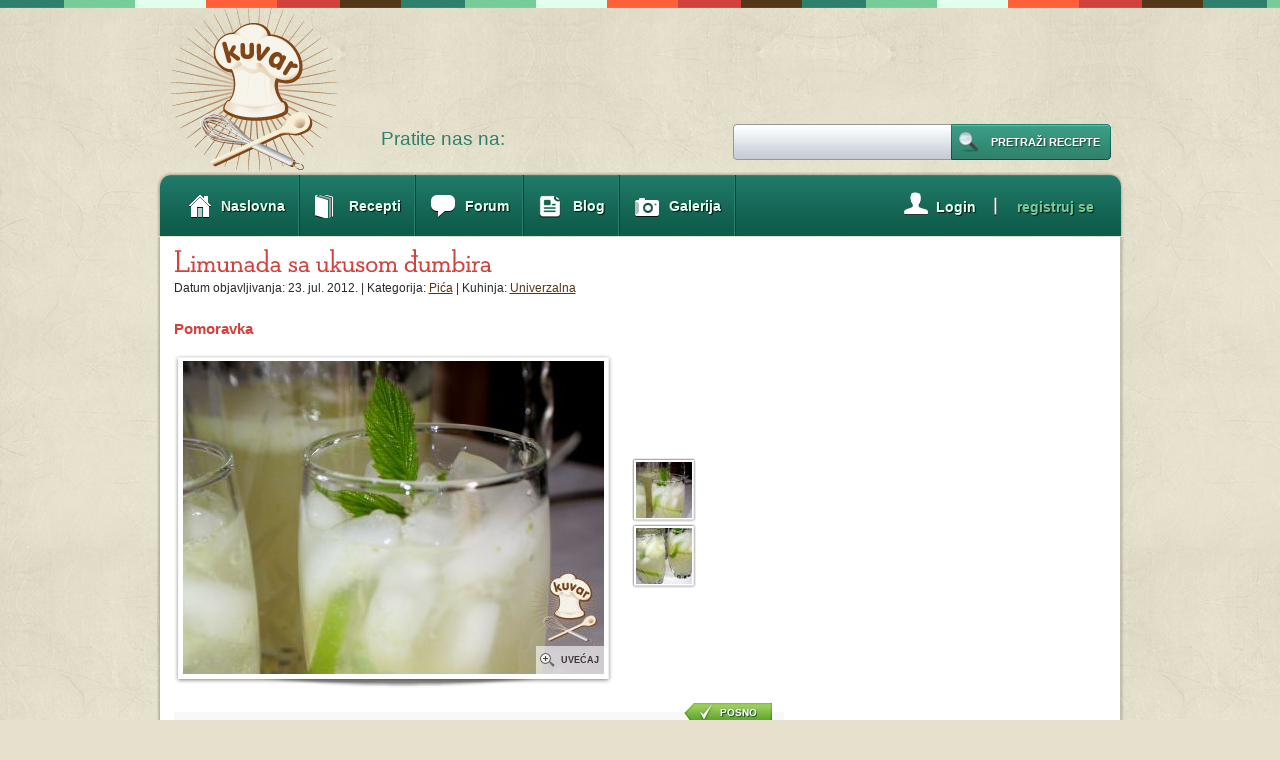

--- FILE ---
content_type: text/html; charset=UTF-8
request_url: https://www.serbiancafe.com/lat/kuvar/recipe/10/9000/limunada-sa-ukusom-djumbira
body_size: 8692
content:
<!DOCTYPE html PUBLIC "-//W3C//DTD XHTML 1.0 Transitional//EN" "//www.w3.org/TR/xhtml1/DTD/xhtml1-transitional.dtd">
<html xmlns="//www.w3.org/1999/xhtml">

<head><meta http-equiv="Content-Type" content="text/html; charset=UTF-8" />
<title>Limunada sa ukusom đumbira</title>
<link rel="shortcut icon" href="/lat/kuvar/images/favicon.ico" />
<meta property="og:title" content="Limunada sa ukusom đumbira"/>
<meta property="og:description" content=""/>
<meta property="og:image" content="http://serbiancafe.com/lat/kuvar/images/recipes/160x160/9000_1.jpg"/>

<link rel="stylesheet" type="text/css" media="screen" href="/lat/kuvar/css/style.css" />
<link rel="stylesheet" type="text/css" media="print" href="/lat/kuvar/css/print.css" />
<script data-ad-client="ca-pub-9154395183332055" async src="https://pagead2.googlesyndication.com/pagead/js/adsbygoogle.js" type="70f442960eea884016dbc0f3-text/javascript"></script>
<script type="70f442960eea884016dbc0f3-text/javascript">
var googletag = googletag || {};
googletag.cmd = googletag.cmd || [];
(function() {
var gads = document.createElement('script');
gads.async = true;
gads.type = 'text/javascript';
var useSSL = 'https:' == document.location.protocol;
gads.src = (useSSL ? 'https:' : 'http:') +
'//www.googletagservices.com/tag/js/gpt.js';
var node = document.getElementsByTagName('script')[0];
node.parentNode.insertBefore(gads, node);
})();
</script>
 
<script type="70f442960eea884016dbc0f3-text/javascript">
googletag.cmd.push(function() {
googletag.defineSlot('/128128500/sc_kuvar_1_728x90', [728, 90], 'div-gpt-ad-1379900875140-0').addService(googletag.pubads());
googletag.defineSlot('/128128500/sc_kuvar_2_300x250', [300, 250], 'div-gpt-ad-1379900875140-1').addService(googletag.pubads());
googletag.defineSlot('/128128500/sc_kuvar_3_300x600', [[160, 600], [300, 600]], 'div-gpt-ad-1379900875140-2').addService(googletag.pubads());
googletag.defineSlot('/128128500/sc_kuvar_4_970x90', [[728, 90], [970, 90]], 'div-gpt-ad-1379900875140-3').addService(googletag.pubads());
googletag.pubads().enableSingleRequest();
googletag.enableServices();
});
</script>

<!--[if IE 7]>
        <link rel="stylesheet" type="text/css" media="screen" href="/lat/kuvar/css/ie7.css?815194">
<![endif]-->
<!--<script type="text/javascript" src="/lat/kuvar/javascript/jquery.min.js"></script>-->
<script type="70f442960eea884016dbc0f3-text/javascript" src="/lat/kuvar/javascript/jquery-1.3.2.min.js"></script>
<script type="70f442960eea884016dbc0f3-text/javascript" src="/lat/kuvar/javascript/jquerycookies.js"></script>
<script type="70f442960eea884016dbc0f3-text/javascript" src="/lat/kuvar/javascript/main.js"></script>




    <script type="70f442960eea884016dbc0f3-text/javascript" src="/lat/kuvar/javascript/jquery-1.4.min.js"></script>
   
<!--
	<script type="text/javascript">
		!window.jQuery && document.write('<script src="jquery-1.4.3.min.js"><\/script>');
	</script>
-->
	<script type="70f442960eea884016dbc0f3-text/javascript" src="/lat/kuvar/javascript/fancybox/jquery.mousewheel-3.0.4.pack.js"></script>
	<script type="70f442960eea884016dbc0f3-text/javascript" src="/lat/kuvar/javascript/fancybox/jquery.fancybox-1.3.4.pack.js"></script>
	<link rel="stylesheet" type="text/css" href="/lat/kuvar/javascript/fancybox/jquery.fancybox-1.3.4.css" media="screen" />
	<script type="70f442960eea884016dbc0f3-text/javascript" src="/lat/kuvar/javascript/jquery.jeditable.js"></script>
    <script type="70f442960eea884016dbc0f3-text/javascript" src="/lat/kuvar/javascript/pages/get_users_avatars.js"></script>





<!--<script type="text/javascript" src="/lat/kuvar/javascript/jquery.flash.min.js"></script>-->

<script src="/lat/kuvar/javascript/cufon/cufon-yui.js" type="70f442960eea884016dbc0f3-text/javascript"></script>

<script src="/lat/kuvar/javascript/cufon/NSD_500.font.js" type="70f442960eea884016dbc0f3-text/javascript"></script>
<script src="/lat/kuvar/javascript/cufon/SPH_400.font.js" type="70f442960eea884016dbc0f3-text/javascript"></script>
		<script type="70f442960eea884016dbc0f3-text/javascript">

			Cufon.replace('h1', {fontFamily: 'SPH', fontSize: '38'});
			Cufon.replace('h2', {fontFamily: 'NSD', fontSize: '32'});
			Cufon.replace('h2.rvtitle', {fontFamily: 'NSD', fontSize: '32'});
			Cufon.replace('.footimg', {fontFamily: 'SPH', fontSize: '38'});
		</script>



<!-- script type="text/javascript" src="/lat/kuvar/javascript/customs/standard.js"></script -->
<!--<script type="text/javascript" src="/lat/kuvar/javascript/customs/recipeview.js"></script>-->

<script type="70f442960eea884016dbc0f3-text/javascript">
	
	/* THESE ARE GLOBAL VARIABLES WHICH ARE USED THROUGHT THE SITE */
	var loginUrl 				= 'https://www.serbiancafe.com/lat/kuvar/access/login';
	var loggedIn 				= 0;
	var classLang				= 	'lat';
	var base_url_new			= 'https://www.serbiancafe.com/';
	var kuvar_base_url_new		=	'https://www.serbiancafe.com/lat/kuvar';
	var redirect_from_flash_msg = '';
	var loggedInUser 			= '';
	var teslioBaseUrl 			= '//teslio.com/';
	var avatarUrl 				= teslioBaseUrl + 'img/a/';
	var username 				= '';	
		
</script>
        
	


<meta name="keywords" content="posno, posna, posni, posne, astojci za sirup od djumbirasitno seckanog djumbira secera ili stevie vodeastojci za slatki jednostavni sirupsecera ili stevie vodeastojci za limunadusoka od limeteili po ukusu vode ili mineralne vode naribana korica od limete leda" />
<meta name="description" content="" />
<script type="70f442960eea884016dbc0f3-text/javascript">var _sf_startpt=(new Date()).getTime()</script>



</head>


<body class=" lat subscriber" id="recipeview">
<div id="topline"></div><!-- ending of topline --><div class="clear"></div>
<div id="wrapper">
	<div id="main">
    
        
        		<div id="header">
			<div id="logo"><a href="https://www.serbiancafe.com/lat/kuvar"><img src="/lat/kuvar/images/logo.png" alt="" border="0" /></a></div>
			<div id="rightheader">

<div id='ad_1'>
<!-- sc_kuvar_1_728x90 -->
<div id='div-gpt-ad-1379900875140-0' style='width:728px; height:90px;'>
<script type="70f442960eea884016dbc0f3-text/javascript">
googletag.cmd.push(function() { googletag.display('div-gpt-ad-1379900875140-0'); });
</script>
</div>
</div>
			</div><!-- ending of rightheader -->
			<!-- AddThis Follow BEGIN -->
<!-- AddThis Follow BEGIN -->

<div id="follow">
	Pratite nas na: 	<div class=at_buttons>
		<div class="addthis_toolbox addthis_32x32_style addthis_default_style">
		<a class="addthis_button_facebook_follow" addthis:userid="SCKuvar"></a>
		<a class="addthis_button_rss_follow" addthis:userid="//www.serbiancafe.com/lat/kuvar/recipe/rss"></a>
		</div>
	</div>
	<script type="70f442960eea884016dbc0f3-text/javascript" src="//s7.addthis.com/js/300/addthis_widget.js#pubid=serbiancafe"></script>
</div>
<!-- AddThis Follow END -->

			<div id="search">				
                <form method="post" action="/lat/kuvar/recipe/search">
	                <div class="search_btn">
	                    <span class="search_btn_l"></span>
	                        <input type="submit" value="Pretraži recepte" class="search_btn_m" />
	                    <span class="search_btn_r"></span>
	                </div>                
	                <input type="text" name="search" class="input"  />
				</form>
			</div><!-- ending of search -->
		</div><!-- ending of header -->
        
        
		<div id="nav">
	
<ul id="nav_menu">
<li class="home"><a href="https://www.serbiancafe.com/lat/kuvar"><span class='al'>Naslovna</span></a></li>
<li class="recipes"><a href="https://www.serbiancafe.com/lat/kuvar/recipes"><span class='al'>Recepti</span></a>
<ul>
<li class="recipe_cat"><a href="https://www.serbiancafe.com/lat/kuvar/recipes/2/predjela"><span class='al'>Predjela</span></a></li>
<li class="recipe_cat"><a href="https://www.serbiancafe.com/lat/kuvar/recipes/8/supe-i-corbe"><span class='al'>Supe <span class='amp'>&amp;</span> čorbe</span></a></li>
<li class="recipe_cat"><a href="https://www.serbiancafe.com/lat/kuvar/recipes/3/salate"><span class='al'>Salate</span></a></li>
<li class="recipe_cat"><a href="https://www.serbiancafe.com/lat/kuvar/recipes/9/hleb-i-pecivo"><span class='al'>Hleb <span class='amp'>&amp;</span> pecivo</span></a></li>
<li class="recipe_cat"><a href="https://www.serbiancafe.com/lat/kuvar/recipes/4/prilozi"><span class='al'>Prilozi</span></a></li>
<li class="recipe_cat"><a href="https://www.serbiancafe.com/lat/kuvar/recipes/5/glavna-jela"><span class='al'>Glavna jela</span></a></li>
<li class="recipe_cat"><a href="https://www.serbiancafe.com/lat/kuvar/recipes/7/deserti"><span class='al'>Deserti</span></a></li>
<li class="recipe_cat"><a href="https://www.serbiancafe.com/lat/kuvar/recipes/10/pica"><span class='al'>Pića</span></a></li>
<li class="recipe_cat"><a href="https://www.serbiancafe.com/lat/kuvar/recipes/11/zimnica"><span class='al'>Zimnica</span></a></li>
<li class=""><a href="https://www.serbiancafe.com/lat/kuvar/recipes/lenten"><span class='al'>Posni recepti</span></a></li>
<li class="add_new_recipe loggedin"><a href="https://www.serbiancafe.com/lat/kuvar/recipe/new"><span class='al'>Napišite novi recept</span></a></li>
</ul>
</li>
<li class="forum"><a href="https://www.serbiancafe.com/lat/diskusije/mesg/47/kulinarstvo?1"><span class='al'>Forum</span></a></li>
<li class="blogn"><a href="https://teslio.com/groups/kulinarstvo/blogs"><span class='al'>Blog</span></a></li>
<li class="gallery last"><a href="https://www.serbiancafe.com/lat/kuvar/gallery"><span class='al'>Galerija</span></a></li>
<li class='cp'><div class='signup cp'><p><a href="https://teslio.com/auth/register/"><span class='cpal'>registruj se</span></a></p></div><div class="cp sep"><img src="/lat/kuvar/images/nling.png" alt="" /></div><div class='login cp'><p><a href="https://www.serbiancafe.com/lat/kuvar/access/login"><span class='cpal'>Login</span></a></p></div></li></ul>
	</div>


        
        
		<div id="content">
        
        
						<div id="leftcontent">                      
            				<h2 class="rvtitle">Limunada sa ukusom đumbira</h2>
                <input type="hidden" id="recipe_title" name="recipe_title" value="Limunada+sa+ukusom+%C4%91umbira" />
				<div class="rvcon">
					<p class="ic">
					Datum objavljivanja: 23. jul. 2012. | Kategorija:  <a href="https://www.serbiancafe.com/lat/kuvar/recipes/10/pica">Pića</a> 
                     | Kuhinja: <a href="https://www.serbiancafe.com/lat/kuvar/cuisines/20/univerzalna">Univerzalna</a>                     
                    </p><br />
                    <p>
                    <!-- AddThis Button BEGIN -->
<div class="addthis_toolbox addthis_default_style ">
<a class="addthis_button_facebook_like" fb:like:layout="button_count"></a>
<a class="addthis_button_tweet"></a>
<a class="addthis_button_pinterest_pinit"></a>
<a class="addthis_counter addthis_pill_style"></a>
</div>
<script type="70f442960eea884016dbc0f3-text/javascript">var addthis_config = {"data_track_addressbar":true};</script>
<script type="70f442960eea884016dbc0f3-text/javascript" src="//s7.addthis.com/js/300/addthis_widget.js#pubid=serbiancafe"></script>
<!-- AddThis Button END --></p>
					<div class="rby clearfix">
						<div title="Pomoravka" class="author"></div>
						<p><span class="by">							<span class="byn">Pomoravka</span></span></p>
					</div><!-- ending of rby --> 
                    
                    
                    					<div class="zoompic">
						<div id="bigpic_cropper">
                        	<img id="bigpic" src="/lat/kuvar/images/recipes/421x313wm/9000_1.jpg" alt="" />
                        </div>
                        
                        <!--<a href="/lat/kuvar/images/recipes/orig/9000_1.jpg" class="zoom"></a>-->
                        <a href="/lat/kuvar/images/recipes/920x575wm/9000_1.jpg" class="zoom"></a>
                        <span>Uvećaj</span>
					</div><!-- ending of zoompic -->
					
                                            <div class="smallpics va2">
                        
                                                        
                                <div class="smallpic"><a rel="9000_1.jpg" href="#"><img src="/lat/kuvar/images/recipes/56x56/9000_1.jpg" alt="" border="0" /></a></div>
                                <img src="/lat/kuvar/images/recipes/421x313wm/9000_1.jpg" alt="" class="preload" />
                                
                                                        
                                <div class="smallpic"><a rel="9000_2.jpg" href="#"><img src="/lat/kuvar/images/recipes/56x56/9000_2.jpg" alt="" border="0" /></a></div>
                                <img src="/lat/kuvar/images/recipes/421x313wm/9000_2.jpg" alt="" class="preload" />
                                
                                                        
                        </div><!-- ending of smallpics -->
                                        
                    <div class="clear touch"></div>
                    
                                        
                    
                    
					<div class="levals">
						                            <div class="posno_btn">
                                <span class="posno_btn_l"></span>

                                    <span class="posno_btn_m">Posno</span>
                                <span class="posno_btn_r"></span>
                            </div>

												<div class="leval1">
							<p class="lname">Težina pripreme</p>
							<div class="mlarea skilllevel"><img src="/lat/kuvar/images/skill_easy.png" alt="easy" /></div>
							<p>Lako</p>
						</div>
                        						<div class="leval1">
							<p class="lname">Vreme pripreme</p>
							<div class="mlarea time"><img src="/lat/kuvar/images/time/10.png" alt="" /></div>
                            <p>10  minuta</p>
						</div>
                                                						<div class="leval2">

							<p class="lname">Ukupno vreme</p>
							<div class="mlarea1 time"><img src="/lat/kuvar/images/time/60.png" alt="" /></div>
							<p>60 minuta</p>
						</div>
                        						                    
                        
					</div><!-- ending of levals --><div class="touch touch1"></div><div class="clear touch"></div>
					<div class="inleftcon">
                    
                    	                        
                            <h2 class="intitle">Uvod</h2>
                            <p>Vrlo slično ginger ale. Kad sam došla u Kanadu ovo sam volela da pijem posle sam se odvikla jer mi je bilo preslatko, e ovo mi je najsličnije toj ginger, ale ali sa mnogo manje šećera.</p><br />
                        
                                                
						<h2 class="intitle1">Sastojci</h2>
						<table id="ingredients">
                        <tr><td class='ingredients_sub' colspan='2'>Sastojci za sirup od đumbira:</td></tr><tr><td class='measure'>200 g</td><td class='ingredient'>sitno seckanog đumbira </td></tr><tr><td class='measure'>150 g</td><td class='ingredient'>šećera ili stevie </td></tr><tr><td class='measure'>750 ml</td><td class='ingredient'>vode</td></tr><tr><td class='measure'></td><td class='ingredient'></td></tr><tr><td class='ingredients_sub' colspan='2'>Sastojci za slatki jednostavni sirup:</td></tr><tr><td class='measure'>3 pune kašike</td><td class='ingredient'>šećera ili stevie </td></tr><tr><td class='measure'>250 ml</td><td class='ingredient'>vode</td></tr><tr><td class='measure'></td><td class='ingredient'></td></tr><tr><td class='ingredients_sub' colspan='2'>Sastojci za limunadu:</td></tr><tr><td class='measure'>250 ml</td><td class='ingredient'>soka od limete</td></tr><tr><td class='measure'>750 ml</td><td class='ingredient'>ili po ukusu vode ili mineralne vode </td></tr><tr><td class='measure'></td><td class='ingredient'>naribana korica od limete </td></tr><tr><td class='measure'></td><td class='ingredient'>leda</td></tr>						</table>
                        <br />
						<h2 class="intitle">Priprema</h2>
                        <div id='method'>
                        <div class='clearfix'>1</div><p class='clearfix'>Đumbir očistiti od kožice i naseckati što sitnije možete ili iseći na komadiće i staviti u multipraktik i sameleti.</p><div class='clearfix'>2</div><p class='clearfix'>Staviti u manju šerpicu, dodati šećer ili steviu i 750 ml vode i pustite da provri, smanjiti temperaturu i kuvati oko sat vremena, dok vam pola tečnosti ne uvri. Procediti kroz najsitniju cediljku ili gazu i ostaviti da se kompletno ohladi.</p><div class='clearfix'>3</div><p class='clearfix'>U drugu šerpicu staviti šećer i vodu pustiti da provri, dotle se već šećer otopio, skloniti sa vatre i ostaviti da se ohladi.</p><div class='clearfix'>4</div><p class='clearfix'>U veću posudu naribati koricu limete, i iscediti limete.</p><div class='clearfix'>5</div><p class='clearfix'>Sipati u bokal, dodati kockice leda, kolutove limete, dodati sirup od vode i šećera, mineralnu ili običnu vodu, po ukusu dodati sirup od đumbira, sve promešati dobro.</p><div class='clearfix'>6</div><p class='clearfix'>U visoke čaše staviti led i sipati limunadu i ukrasiti kolutovima limete.</p><div class='clearfix'>7</div><p class='clearfix'>Originalni recept je odavde: http://userealbutter. com/2012/07/15/ginger-limeade-recipe/</p>

                        </div>                   
                         
					</div><!-- ending of inleftcon -->
					<div class="inrightcon">
						<div class="rightbox1 pushdown">
							<div class="brcon">
								<img src="/lat/kuvar/images/print.jpg" alt="" />
								<p><a id="print" href="#print">Odštampaj</a></p>
							</div><!-- ending of brcon -->
                            
							                            							<div class="brcon">
								<img src="/lat/kuvar/images/heart.jpg" alt="" />
								<p><a rel="addtofavs" class="add_to_fav loggedin" href="#">Dodaj u omiljene</a></p>
                            <div class="loading"></div>    
							</div><!-- ending of brcon -->
                            
                            
                                                        
                            
                            
							<div class="brcon">
								<img src="/lat/kuvar/images/email.jpg" alt="" />
								<p><a href="/cdn-cgi/l/email-protection#[base64]">Pošalji imejlom</a></p>
							</div><!-- ending of brcon -->

							<div class="brcon">
								<img src="/lat/kuvar/images/flag_red.png" alt="" />
								<p><a class="report_recipe" href="#">Prijavi recept</a></p>
							</div><!-- ending of brcon -->
                                                        
							<div class="brcon1">
								<img src="/lat/kuvar/images/adda.jpg" alt="" />
								<p><a id="add_a_note" class="loggedin" rel="personalnote" href="#">Upiši belešku</a></p>
							</div><!-- ending of brcon --> 


                                                        
                              
						</div><!-- ending of rightbox1 -->
                        
						                        <div class="rightbox3">
                            <p id="personal_note">Upišite ličnu belešku</p>
                        </div>
                        
                        						<div class="rightbox2">
							<p class="rbtitle">Tagovi:</p>
                            
                            <p>
                            <a href="https://www.serbiancafe.com/lat/kuvar/tags/pice">piće</a> <a href="https://www.serbiancafe.com/lat/kuvar/tags/djumbir">đumbir</a> <a href="https://www.serbiancafe.com/lat/kuvar/tags/limunada">limunada</a>                             </p>
                                                          
						</div><!-- ending of rightbox2 -->
						
                        						<div class="rightbox4">
                            <h2 class="intitle1"><a href="#">Po istom receptu</a></h2>
                            
							                            <p id="homi_add">Budite prvi, <a href="https://www.serbiancafe.com/lat/kuvar/recipe/10/9000/limunada-sa-ukusom-djumbira/upload_photo">dodajte svoju sliku</a>!</p>
                                                                                      
						</div><!-- ending of rightbox4 -->
						                                             
                        
					</div><!-- ending of inrightcon --><div class="clear"></div><br />

                   <p>
                    <!-- AddThis Button BEGIN -->
<div class="addthis_toolbox addthis_default_style ">
<a class="addthis_button_facebook_like" fb:like:layout="button_count"></a>
<a class="addthis_button_tweet"></a>
<a class="addthis_button_pinterest_pinit"></a>
<a class="addthis_counter addthis_pill_style"></a>
</div>
<script data-cfasync="false" src="/cdn-cgi/scripts/5c5dd728/cloudflare-static/email-decode.min.js"></script><script type="70f442960eea884016dbc0f3-text/javascript">var addthis_config = {"data_track_addressbar":true};</script>
<script type="70f442960eea884016dbc0f3-text/javascript" src="//s7.addthis.com/js/300/addthis_widget.js#pubid=serbiancafe"></script>
<!-- AddThis Button END --></p>
                    
                    <div id="recipe_favs_wrapper" class="">
                                      
                        <h2 class="intitle">Članovi kojima se dopada recept</h2>
                        
                        <ul id="recipe_favs" class="clearfix">
    
                            <li class="rf_placeholder">
                                <div class="author photo" title=""></div>
                                <span title="" class="rcname"></span>
                            </li>
                                                    
                                                        
                            <li>
                                <div class="author photo" title="Tereza"></div>
                                <span title="Tereza" class="rcname">Tereza</span>
                            </li>
                            
                                                        
                            <li>
                                <div class="author photo" title="Jelena76"></div>
                                <span title="Jelena76" class="rcname">Jelena76</span>
                            </li>
                            
                                                        
                            <li>
                                <div class="author photo" title="kondor2"></div>
                                <span title="kondor2" class="rcname">kondor2</span>
                            </li>
                            
                                                        
                            <li>
                                <div class="author photo" title="Smaragdna"></div>
                                <span title="Smaragdna" class="rcname">Smaragdna</span>
                            </li>
                            
                                                        
                        </ul><div class="clear"></div><br />

                        
                    </div>

                    
                    <h2 class="intitle">Komentari</h2>
                    
                    <div id="comments-cont">
                                               	
							<div title="1016291" class="rcomment ">
							<a name="1016291"></a>
								<div class="author" title="lina"></div>
								<p><span class="rcname" title="Lina">Lina</span> - <span class='date'>21. jul. 2012.</span><br />Moram probati ovo,ginger je jako zdrav a i ovezavajuci.Samo mi nije jasno zasto se pravi i obican sirup posebno?Moze li se taj korak dodati pred kraj kuvanja prvog sirupa?</p>
                                <div title="9000" class="comment_admin_links">
                                    <a class="hide " href="#">Sakrij</a>
                                    <a class="unhide dn" href="#">Otkrij</a>
                                    <a class="delete" href="#">Izbriši</a>
                                
                                </div>
							</div>							
						
					                           	
							<div title="1016297" class="rcomment ">
							<a name="1016297"></a>
								<div class="author" title="pomoravka"></div>
								<p><span class="rcname" title="Pomoravka">Pomoravka</span> - <span class='date'>22. jul. 2012.</span><br />Možeš, zašto da ne, samo što se prvi sirup ne koristiš sav nego po ukusu i mislim da ti onda limunada neće biti dovoljno slatka, probaj kako ti voliš i šta ti je lakše. Topli pozdrav.</p>
                                <div title="9000" class="comment_admin_links">
                                    <a class="hide " href="#">Sakrij</a>
                                    <a class="unhide dn" href="#">Otkrij</a>
                                    <a class="delete" href="#">Izbriši</a>
                                
                                </div>
							</div>							
						
					                           	
							<div title="1016309" class="rcomment ">
							<a name="1016309"></a>
								<div class="author" title="lina"></div>
								<p><span class="rcname" title="Lina">Lina</span> - <span class='date'>23. jul. 2012.</span><br />Nisam pazljivo procitala recept pa sam brzopleto pitala .Napravila sam ga juce,bio je divan.Danasa sam kupila jos materijala pa da ponovimo !<br/>Hvala.</p>
                                <div title="9000" class="comment_admin_links">
                                    <a class="hide " href="#">Sakrij</a>
                                    <a class="unhide dn" href="#">Otkrij</a>
                                    <a class="delete" href="#">Izbriši</a>
                                
                                </div>
							</div>							
						
					                           	
							<div title="1016310" class="rcomment ">
							<a name="1016310"></a>
								<div class="author" title="pomoravka"></div>
								<p><span class="rcname" title="Pomoravka">Pomoravka</span> - <span class='date'>23. jul. 2012.</span><br />Hvala Lina</p>
                                <div title="9000" class="comment_admin_links">
                                    <a class="hide " href="#">Sakrij</a>
                                    <a class="unhide dn" href="#">Otkrij</a>
                                    <a class="delete" href="#">Izbriši</a>
                                
                                </div>
							</div>							
						
										<br />
					                    </div>
                    
					                                        <div class="clear"></div><br />
                    <div class="clearfix">
                    
                    	<div id="comment-box-area">
                        <p><textarea id="comment-box" rows="10" cols="40" name="comment-box"></textarea></p>
                        <br />
                        <p>
                            <span class="green_big_btn_l"></span>
                                <span id="add-comment-submit" class="green_big_btn_m recipeviewfix">Pošalji</span>
                            <span class="green_big_btn_r"></span>                        
                        <span class="loading"></span>
                        
                        </p>
                        
                        <div class=""><input type="checkbox" id="subscribe_to_recipe" name="subscribe_to_recipe" value="y" />Obavesti me kada neko objavi komentar na ovom receptu</div>
                        
                        </div>
                        
                        <div id="add-comment-wrapper">
                            <span class="green_big_btn_l"></span>
                                <span id="add-comment" class="green_big_btn_m recipeviewfix">Dodaj komentar</span>
                            <span class="green_big_btn_r"></span>
                        </div>
                    
                    </div>
  					
                    
					<div class="clear"></div><br />                    
					
                    
                                        
                        <div class="more">
                            <p>Još od istog autora...</p>
                        </div><!-- ending of more -->
                        
                        <div class="morecont fix4">
                        
                                                        
                                <div class="mcon">
                                    <a href="https://www.serbiancafe.com/lat/kuvar/recipe/7/8635/kolac-od-sira-eng.-cheese-cake"><img src="/lat/kuvar/images/recipes/93x60/8635_1.jpg" alt="" /></a>
                                   <p><a href="https://www.serbiancafe.com/lat/kuvar/recipe/7/8635/kolac-od-sira-eng.-cheese-cake">Kolač od sira (eng. <lang>Cheese cake</lang>)</a></p>
                                </div><!-- ending of mcon -->


                                
                                                        
                                <div class="mcon1">
                                    <a href="https://www.serbiancafe.com/lat/kuvar/recipe/3/7847/pasta-sa-povrcem"><img src="/lat/kuvar/images/recipes/93x60/7847_1.jpg" alt="" /></a>
                                   <p><a href="https://www.serbiancafe.com/lat/kuvar/recipe/3/7847/pasta-sa-povrcem">Pasta sa povrćem</a></p>
                                </div><!-- ending of mcon -->


                                
                                                        
                                <div class="mcon">
                                    <a href="https://www.serbiancafe.com/lat/kuvar/recipe/9/8119/pita-od-kiselog-testa"><img src="/lat/kuvar/images/recipes/93x60/8119_1.jpg" alt="" /></a>
                                   <p><a href="https://www.serbiancafe.com/lat/kuvar/recipe/9/8119/pita-od-kiselog-testa">Pita od kiselog testa</a></p>
                                </div><!-- ending of mcon -->


                                
                                                        
                                <div class="mcon1">
                                    <a href="https://www.serbiancafe.com/lat/kuvar/recipe/7/8019/strudlice-sa-krem-sirom"><img src="/lat/kuvar/images/recipes/93x60/8019_1.jpg" alt="" /></a>
                                   <p><a href="https://www.serbiancafe.com/lat/kuvar/recipe/7/8019/strudlice-sa-krem-sirom">Štrudlice sa krem sirom</a></p>
                                </div><!-- ending of mcon -->


                                
                                                                                       
                            
                        </div><!-- ending of morecont -->
                        
                                        
                    
                    
                    
				</div><!-- ending of rvcon -->
                
                			</div><!-- ending of leftcontent -->
            
                        <script type="70f442960eea884016dbc0f3-text/javascript">
            
			var SC_COMMON_TEXT_RATING_CONFIRM = 'Dakle, mislite da je ovaj recept ?';
			var recipe_id = 9000;
			var loginfirst = kuvar_base_url_new + '/access/login';
			var editNoteUrl = kuvar_base_url_new + '/recipe/ajax/editNote';
			var reportUrl = kuvar_base_url_new + '/recipes/report';
									
			var SC_COMMON_TEXT_RATING_OK = 'Hvala :)';
			var SC_COMMON_TEXT_PROBLEM = 'Pojavio se određeni problem';
			var SC_CONTENT_TEXT_RATING = 'Ocena';
			var user_can_rate = 1;
			var SC_CONTENT_TEXT_LOGIN_FIRST = 'Da biste koristili ovu opciju, morate se prvo prijaviti na vaš korisnički nalog';
			var note_submit = 'Sačuvaj';
			var note_cancel = 'Odustani';
			var note_too_long = 'Beleška ne može da bude duža od 400 karaktera';
			var SC_CONTENT_TEXT_ADD_NOTE = 'Upiši belešku';
			var SC_CONTENT_TEXT_SHOW_NOTE = 'Prikaži ličnu belešku';
			var SC_CONTENT_TEXT_HIDE_NOTE = 'Sakrij ličnu belešku';
			var SC_COMMON_FAV_ADDED = 'Recept sačuvan u omiljene';
			var SC_COMMON_CHEF_ADDED = 'Kuvar sačuvan u omiljene';
			var SC_CONTENT_TEXT_ENTER_COMMENT_ALERT = 'Prvo morate upisati komentar';
			var SC_CONTENT_TEXT_ENTER_COMMENT_ERROR = 'Komentar nije ispravan';
			var SC_CONTENT_TEXT_SAYS = 'kaže';
			var SC_CONTENT_TEXT_HIDE = 'Sakrij'; 
			var SC_CONTENT_TEXT_UNHIDE = 'Otkrij'; 
			var SC_CONTENT_TEXT_DELETE = 'Izbriši'; 
			var SC_COMMON_RECIPE_UNHIDE_COMMENT = 'Da li zaista želite da otkrijete ovaj komentar?'; 
			var SC_COMMON_RECIPE_HIDE_COMMENT = 'Da li zaista želite da sakrijete ovaj komentar?'; 
			var SC_COMMON_RECIPE_DELETE_COMMENT = 'Da li zaista želite da sakrijete ovaj komentar?'; 
			var SC_COMMON_RECIPE_DELETE_PHOTO = 'Are you sure you want to delete this photo?'; 			
			//var SC_COMMON_RECIPE_APPROVE_PHOTO = 'Are you sure you want to approve this photo?'; 			
			//var SC_COMMON_RECIPE_UNAPPROVE_PHOTO = 'Are you sure you want to hide this photo?'; 			

			
            </script>
            <script type="70f442960eea884016dbc0f3-text/javascript" src="/lat/kuvar/javascript/pages/recipeview.js"></script>
            <script type="70f442960eea884016dbc0f3-text/javascript" src="/lat/kuvar/javascript/pages/edit_homi.js"></script>
			<div id="rightcontent">
			  			  <div style='width: 300px; height: 15px;'>&nbsp;</div>
			  <div id='ad_2'>
<!-- sc_kuvar_2_300x250 -->
<div id='div-gpt-ad-1379900875140-1' style='width:300px; height:250px;'>
<script type="70f442960eea884016dbc0f3-text/javascript">
googletag.cmd.push(function() { googletag.display('div-gpt-ad-1379900875140-1'); });
</script>
</div>
</div>                                        
              
<style>
@media print {
  /* Hide non-essential elements */
  header,
  nav,
  footer,
  .ad-container,
  .banner,
  .adsbygoogle,
  iframe[src*="ads"],
  .cookie-banner {
    display: none !important;
    visibility: hidden !important;
  }

}
</style>

			  			  <div style='width: 300px; height: 15px;'>&nbsp;</div>
			  <div id='ad_3'>
<!-- sc_kuvar_3_300x600 -->
<div id='div-gpt-ad-1379900875140-2'>
<script type="70f442960eea884016dbc0f3-text/javascript">
googletag.cmd.push(function() { googletag.display('div-gpt-ad-1379900875140-2'); });
</script>
</div>
</div>
                                <div id="related_recipes">
                        <h1 class="rh1"><a href='/lat/kuvar/gallery'>Slično al' drugačije</a></h1>
						
					<div class='rel_rec'>
                        <div class="smallpic">
                        	<a href="https://www.serbiancafe.com/lat/kuvar/recipe/10/8064/limunada-sa-ukusom-kupina"><img src="/lat/kuvar/images/recipes/56x56/8064_2.jpg" alt="" border="0" />
                        	</a>
						</div>

                        <div class="rr_title">
                        	<a href="https://www.serbiancafe.com/lat/kuvar/recipe/10/8064/limunada-sa-ukusom-kupina">Limunada sa ukusom kupina</a>
                        </div>
                     </div>
                    
                    	
					<div class='rel_rec'>
                        <div class="smallpic">
                        	<a href="https://www.serbiancafe.com/lat/kuvar/recipe/10/9795/lux-limunada"><img src="/lat/kuvar/images/recipes/56x56/9795_1.jpg" alt="" border="0" />
                        	</a>
						</div>

                        <div class="rr_title">
                        	<a href="https://www.serbiancafe.com/lat/kuvar/recipe/10/9795/lux-limunada">Lux Limunada</a>
                        </div>
                     </div>
                    
                    	
					<div class='rel_rec'>
                        <div class="smallpic">
                        	<a href="https://www.serbiancafe.com/lat/kuvar/recipe/10/9906/limunada"><img src="/lat/kuvar/images/recipes/56x56/9906_1.jpg" alt="" border="0" />
                        	</a>
						</div>

                        <div class="rr_title">
                        	<a href="https://www.serbiancafe.com/lat/kuvar/recipe/10/9906/limunada">Limunada</a>
                        </div>
                     </div>
                    
                    	
					<div class='rel_rec'>
                        <div class="smallpic">
                        	<a href="https://www.serbiancafe.com/lat/kuvar/recipe/10/8947/limunada"><img src="/lat/kuvar/images/recipes/56x56/8947_1.jpg" alt="" border="0" />
                        	</a>
						</div>

                        <div class="rr_title">
                        	<a href="https://www.serbiancafe.com/lat/kuvar/recipe/10/8947/limunada">Limunada</a>
                        </div>
                     </div>
                    
                    	
					<div class='rel_rec'>
                        <div class="smallpic">
                        	<a href="https://www.serbiancafe.com/lat/kuvar/recipe/10/3510/drugacija-limunada"><img src="/lat/kuvar/images/recipes/56x56/3510_1.jpg" alt="" border="0" />
                        	</a>
						</div>

                        <div class="rr_title">
                        	<a href="https://www.serbiancafe.com/lat/kuvar/recipe/10/3510/drugacija-limunada">Drugačija limunada</a>
                        </div>
                     </div>
                    
                    					</div>
                                          
                           
                
              
			</div>

			  			  <div id='bottom_ad'>
			  	<div id='ad_4'>
<!-- sc_kuvar_4_970x90 -->
<div id='div-gpt-ad-1379900875140-3'>
<script type="70f442960eea884016dbc0f3-text/javascript">
googletag.cmd.push(function() { googletag.display('div-gpt-ad-1379900875140-3'); });
</script>
</div>
</div>			  </div>
			  
       
		</div>
        <img id="content_bottom" src="/lat/kuvar/images/content_bottom.png" alt="" /> 
	</div>
</div>
<div id="footerarea">
	<div id="footer" class="clearfix">
		<div class="footimg">
		<div id="sc_logo"><a href="https://www.serbiancafe.com/lat"><img src='/lat/kuvar/images/footimg.png' alt='' /></a></div>
		Ne, ne. To nije sve. Pogledajte i ostale sekcije...</div><div class="clear"></div>
		<div class="footcon" id="people">
			<p class="ftitle">DRUŠTVO</p>
			<p><a href="https://www.serbiancafe.com/lat/chat/">Čat</a></p>
			<p><a href="https://www.serbiancafe.com/lat/members/">Prezentacije</a></p>
			<p><a href="https://www.serbiancafe.com/lat/cestitke/">Čestitke</a></p>
			<p><a href="https://email.serbiancafe.com">Imejl</a></p>
			<p><a href="https://www.serbiancafe.com/lat/diskusije">Diskusije</a></p>
		</div><!-- ending of footcon -->
		<div class="footcon">
			<p class="ftitle">INFORMACIJE</p>
			<p><a href="https://www.serbiancafe.com/lat/kursnalista">Kursna lista</a></p>
			<p><a href="https://www.serbiancafe.com/lat/kuvar">Kuvar</a></p>
			<p><a href="https://www.serbiancafe.com/lat/oglasi">Oglasi</a></p>
			<p><a href="https://www.serbiancafe.com/lat/kredit">Kalkulator kredita</a></p>
			<p><a href="https://www.serbiancafe.com/lat/vesti">Vesti</a></p>
			<p><a href="https://www.serbiancafe.com/lat/imenik">Imenik</a></p>
			<p><a href="https://www.serbiancafe.com/lat/vreme">Vreme</a></p>
		</div><!-- ending of footcon -->
		<div class="footcon">
			<p class="ftitle">Pretraga</p>
			<p><a href="https://metak.com">Rečnik</a></p>
			<p><a href="#">Bele strane</a></p>
			<p><a href="https://www.serbiancafe.com/lat/pretrazivac">Pretraživač</a></p>
		</div><!-- ending of footcon -->
		<div class="footcon">
			<p class="ftitle">Zabava</p>
			<p><a href="https://www.serbiancafe.com/lat/bioritam">Bioritam</a></p>
			<p><a href="https://www.serbiancafe.com/lat/vesti/dudin-kutak">Dudin kutak</a></p>
			<p><a href="https://www.serbiancafe.com/lat/horoskop">Horoskop</a></p>
			<p><a href="https://www.serbiancafe.com/lat/ankete">Ankete</a></p>
			<p><a href="https://www.serbiancafe.com/lat/sudoku">Sudoku</a></p>
		</div><!-- ending of footcon -->
		<div class="misc">
			<p class="ftitle">OSTALO</p>
			<p><a href="https://www.serbiancafe.com/lat/vesti/13">Donacije</a></p>
			<p><a href="https://www.serbiancafe.com/lat/marketing">Marketing</a></p>
			<p><a href="https://www.serbiancafe.com/lat/trudnoca">Termin porođaja</a></p>
		</div><!-- ending of misc -->
	</div><!-- ending of footer -->
    <ul id="lang_menu">
    	
    	<li><a href="/eng/kuvar/recipe/10/9000/limunada-sa-ukusom-djumbira">English</a> | </li>
    	<li><span>Latinica</span> | </li>
    	<li><a href="/cir/kuvar/recipe/10/9000/limunada-sa-ukusom-djumbira">Ћирилица</a></li>

    
    </ul>
    
</div><!-- ending of footerarea -->
<script type="70f442960eea884016dbc0f3-text/javascript">
Cufon.now();
	
$('#nav li').hover(
	function () {
		//show its submenu
		$('ul', this).slideDown(100);

	}, 
	function () {
		//hide its submenu
		$('ul', this).slideUp(100);			
	}
);
</script>
<script type="70f442960eea884016dbc0f3-text/javascript">

  var _gaq = _gaq || [];
  _gaq.push(['_setAccount', 'UA-2604248-1']);
  _gaq.push(['_setDomainName', 'none']);
  _gaq.push(['_setAllowLinker', true]);
  _gaq.push(['_trackPageview']);

  (function() {
    var ga = document.createElement('script'); ga.type = 'text/javascript'; ga.async = true;
    ga.src = ('https:' == document.location.protocol ? 'https://ssl' : 'http://www') + '.google-analytics.com/ga.js';
    var s = document.getElementsByTagName('script')[0]; s.parentNode.insertBefore(ga, s);
  })();
</script>
<script src="/cdn-cgi/scripts/7d0fa10a/cloudflare-static/rocket-loader.min.js" data-cf-settings="70f442960eea884016dbc0f3-|49" defer></script><script defer src="https://static.cloudflareinsights.com/beacon.min.js/vcd15cbe7772f49c399c6a5babf22c1241717689176015" integrity="sha512-ZpsOmlRQV6y907TI0dKBHq9Md29nnaEIPlkf84rnaERnq6zvWvPUqr2ft8M1aS28oN72PdrCzSjY4U6VaAw1EQ==" data-cf-beacon='{"version":"2024.11.0","token":"df0ad534058a48b09f2828ea1cefbd17","r":1,"server_timing":{"name":{"cfCacheStatus":true,"cfEdge":true,"cfExtPri":true,"cfL4":true,"cfOrigin":true,"cfSpeedBrain":true},"location_startswith":null}}' crossorigin="anonymous"></script>
</body>
</html>


--- FILE ---
content_type: text/html; charset=utf-8
request_url: https://www.google.com/recaptcha/api2/aframe
body_size: 268
content:
<!DOCTYPE HTML><html><head><meta http-equiv="content-type" content="text/html; charset=UTF-8"></head><body><script nonce="Wz-5QxfqTRCmI-w_a_6Wvw">/** Anti-fraud and anti-abuse applications only. See google.com/recaptcha */ try{var clients={'sodar':'https://pagead2.googlesyndication.com/pagead/sodar?'};window.addEventListener("message",function(a){try{if(a.source===window.parent){var b=JSON.parse(a.data);var c=clients[b['id']];if(c){var d=document.createElement('img');d.src=c+b['params']+'&rc='+(localStorage.getItem("rc::a")?sessionStorage.getItem("rc::b"):"");window.document.body.appendChild(d);sessionStorage.setItem("rc::e",parseInt(sessionStorage.getItem("rc::e")||0)+1);localStorage.setItem("rc::h",'1763666564199');}}}catch(b){}});window.parent.postMessage("_grecaptcha_ready", "*");}catch(b){}</script></body></html>

--- FILE ---
content_type: text/css
request_url: https://www.serbiancafe.com/lat/kuvar/css/style.css
body_size: 10945
content:
/*
SC colors:
#d2413c - dark red
#ff6039 - light red
#2e7f6c - dark green
#76cd9a - green
#e0ffed - light green
#543717 - chocolate brown
*/
body
{
margin:auto;
text-align: center;
background:url(../images/body_back.jpg) repeat #e6e1cd;
behavior: url(csshover.htc);
}
p,h1,h2,h3,h4,ul
{
margin:0px;
padding:0px;
}
ol li {
margin: 10px 0;
}
ol {
margin-left: -20px;
}
input,select,textarea
{
outline: none;
}
.flash_msg {
background: none repeat scroll 0 0 #543717;
color: #FFFFFF;
font-size: 1.1em;
margin-bottom: 20px;
width: 926px;
padding: 5px;
text-align: center;
border-radius: 5px;
clear: both;
}
#topline
{
width:100%;
float:left;
background:url(../images/bodytop_back.jpg) repeat-x;
height:8px;
}
.clear
{
/*
margin-top: -20px;
*/
clear:both;
}
.cr {
clear: right;
}
.cl {
clear: left;
}
.fl {
float: left;
}
.fr {
float: right;
}
img {
border: none;
}
.dn {
display: none;
}
.opaque50 {
opacity: 0.5;
filter: alpha(opacity=50);
}
a {
color: #d2413c; 
}

/*buttons */
.green_btn_137x28 {
background: url("../images/green_btn_137x28.jpg") no-repeat scroll 0 0 transparent;
color: #FFFFFF;
display: block;
float: left;
font-family: "Gotham","Gill sans",Arial,Helvetica,sans-serif;
font-size: 13px;
height: 28px;
padding-bottom: 0px;
text-align: center;
text-decoration: none;
text-shadow: 1px 1px 1px #1B4239;
text-transform: uppercase;
width: 137px;
line-height: 28px;
}
.readmore {
color: #b63142;
font-weight:bold;
text-transform: uppercase;
font-family:Verdana, Arial, Helvetica, sans-serif;
background:url(../images/readmore.jpg) no-repeat;
width: 114px;
height: 32px;
text-align: center;
display:block;
clear: both;
text-decoration: none;
padding-top: 6px;
text-shadow:1px 1px 1px #ffffff;
}
.report_btn {
display:block;
height: 29px;
text-decoration: none;
}
.report_btn_l {
background:url(../images/report_btn_l.jpg) no-repeat;
width: 36px;
height: 29px;
float: left;
}
.report_btn_r {
background:url(../images/report_btn_r.jpg) no-repeat;
width: 14px;
height: 29px;
float: left;
}
.report_btn_m {
background:url(../images/report_btn_m.jpg) repeat-x;
color: #fff;
font-weight:bold;
text-transform: uppercase;
font-family:Verdana, Arial, Helvetica, sans-serif;
text-align: center;
font-size: 0.75em;
float: left;
height: 29px;
padding-top: 3px;
text-shadow:1px 1px 1px #1B4239;
}
.green_btn {
display:block;
height: 32px;
text-decoration: none;
float: left;
}
.green_btn_l {
background:url(../images/green_btn_l.jpg) no-repeat;
width: 11px;
height: 32px;
float: left;
}
.green_btn_r {
background:url(../images/green_btn_r.jpg) no-repeat;
width: 11px;
height: 32px;
float: left;
}
.green_btn_m {
background:url(../images/green_btn_m.jpg) repeat-x;
color: #fff;
font-weight:bold;
text-transform: uppercase;
font-family:Verdana, Arial, Helvetica, sans-serif;
text-align: center;
font-size: 1em;
float: left;
height: 32px;
padding: 5px 5px 0 5px;
text-shadow:1px 1px 1px #1B4239;
}

.search_forum_btn {
margin-left: 0px;
padding-left: 0px;
}
.search_forum_btn_l {
background:url(../images/search_forum_btn_l.jpg) no-repeat;
width: 36px;
height: 39px;
float: left;
}
.search_forum_btn_r {
background:url(../images/search_forum_btn_r.jpg) no-repeat;
width: 15px;
height: 39px;
float: left;
}
.search_forum_btn_m {
background:url(../images/search_forum_btn_m.jpg) repeat-x;
color: #388772;
font-weight:bold;
text-transform: uppercase;
font-family:Verdana, Arial, Helvetica, sans-serif;
text-align: center;
font-size: 1em;
float: left;
height: 39px;
border: none;
marging: 0;
padding: 0;
padding-top: 2px;
text-shadow:1px 1px 1px #1B4239;
}

.search_btn {
float: right;
}
.search_btn_l {
background:url(../images/search_btn_l.jpg) no-repeat;
width: 40px;
height: 36px;
float: left;
}
.search_btn_r {
background:url(../images/search_btn_r.jpg) no-repeat;
width: 11px;
height: 36px;
float: left;
}
.search_btn_m {
background:url(../images/search_btn_m.jpg) repeat-x;
color: #fff;
font-weight:bold;
text-transform: uppercase;
font-family:Verdana, Arial, Helvetica, sans-serif;
text-align: center;
font-size: 0.7em;
float: left;
height: 36px;
border: none;
margin: 0;
padding: 0;
text-shadow:1px 1px 1px #1B4239;
}


.green_big_btn {
text-decoration:none;
}
.green_big_btn_l {
background:url(../images/green_big_btn_l.jpg) no-repeat;
width: 17px;
height: 41px;
float: left;
}
.green_big_btn_r {
background:url(../images/green_big_btn_r.jpg) no-repeat;
width: 16px;
height: 41px;
float: left;
}
.green_big_btn_m {
background:url(../images/green_big_btn_m.jpg) repeat-x;
color: #fff;
font-weight:bold;
font-family:Verdana, Arial, Helvetica, sans-serif;
text-align: center;
font-size: 0.9em;
float: left;
height: 41px;
border: none;
marging: 0;
padding: 0;
padding-top: 1px;
text-shadow:1px 1px 1px #1B4239;
}
.green_big_btn_m:hover, .green_btn_submit:hover {
cursor: pointer;
}
.green_btn_submit {
width: 100px;
height: 41px;
background:url('../images/green_btn_bg.jpg') no-repeat;
border: none;
color: #CBFFCF;
text-decoration:none;
font-size: 1.2em;
font-weight:bold;
font-family:Verdana, Arial, Helvetica, sans-serif;
text-align: center;
text-shadow:1px 1px 1px #1B4239;
padding-bottom: 3px;
}
.recipeviewfix {
color: #CBFFCF;
text-decoration:none;
font-size: 1.2em;
padding-top: 10px;

}
.posno_btn {
float: right;
margin-right: -17px;
}
.posno_btn_l {
background:url(../images/posno_l.png) no-repeat;
width: 29px;
height: 32px;
float: left;
}
.posno_btn_r {
background:url(../images/posno_r.png) no-repeat;
width: 27px;
height: 32px;
float: left;
}
.posno_btn_m {
background:url(../images/posno_m.png) repeat-x;
color: #fff;
font-weight:bold;
text-transform: uppercase;
font-family:Verdana, Arial, Helvetica, sans-serif;
text-align: center;
font-size: 0.8em;
float: left;
height: 32px;
border: none;
marging: 0;
padding: 0;
padding: 2px 0 0 7px;
text-shadow:1px 1px 1px #1B4239;
}

#wrapper
{
width:967px;
margin:auto;
text-align: left;
}
#main
{
float:left;
width:967px;
position:relative;
}

h2, h1.rvtitle, h1.ititle, h1 a
{
color:#D2413C;
font-size:24px;
font-family: "Trebuchet MS", Verdana,sans-serif;
font-weight: 300;
line-height: 1.2em;
text-decoration: none;
}

h2 a {
color:#D2413C;
text-decoration: none;
}
.cir h2 {
font-family: "Trebuchet MS", Verdana,sans-serif;
}

#header
{
float:left;
height:164px;
width:964px;
}
#logo
{
float:left;
width:190px;
height:164px;
}
#rightheader
{
position: absolute;
top: 12px;
right: 14px;
width: 728px;
height: 90px;
}
#follow
{
font-family: "Trebuchet MS", Verdana,sans-serif;
font-weight: 500;
font-size:1.2em;
position: absolute;
top: 120px;
left: 224px;
color: rgb(46, 127, 108);
max-height: 32px;
}
.addthis_toolbox {
display: inline;
}
div.at_buttons {
display: inline-block;
vertical-align: middle;
}
#search
{
/*
float:right;
margin-top:15px;
padding-right:10px;
height:36px;
*/
position: relative;
top: 116px;
right: 10px;
}
#search .input
{
float:right;
padding-left:5px;
padding-right:5px;
width:208px;
height:27px;
border:0px;
background:none;
font-size:16px;
padding-top:8px;
background:url(../images/searchbox.png) left no-repeat;
}
.cul, .international
{
display: inline;
}
.cul a
{
float:right;
color:#533717;
font-family:"Arial";
font-size:12px;
text-decoration:none;
background:url(../images/cul_dictionary.png) no-repeat;
width:141px;
height:25px;
text-shadow:0px 2px 2px #f9fefe;
padding-top:7px;
text-align:center;
font-weight:bold;
}
.international a
{
float:right;
color:#f6e6d4;
font-family:"Arial";
font-size:12px;
text-decoration:none;
background:url(../images/international_cuisine.png) no-repeat;
width:152px;
margin-right:4px;
height:30px;
text-shadow:0px 2px 2px #1a1202;
padding-top:7px;
text-align:center;
font-weight:bold;
}
.cir .international a
{
background:url(../images/sr_Cyrl/international_cuisine.png) no-repeat;
width:175px;
}
#cusinelist_wrapper div h4{
	margin: 30px 0 10px 0;
	font-size: 1.2em;
	border-bottom: 1px solid #ddd;
}
#cusinelist_wrapper div li {
	margin: 3px 0 3px 17px;
}
#cusinelist_wrapper div a {
	text-decoration:none;
	font-weight: bold;
}
#cusinelist_wrapper div {
	float: left;
	width: 30%;
	margin-right: 3%;
}
#cusinelist_wrapper p {
margin-bottom: 13px;
}
#content
{
float:left;
background:url(../images/content_back.png) repeat-y;
width:951px;
padding-bottom:50px;
padding-top:10px;
padding-left:17px;
color:#3f3f3f;
font-size:13px;
font-family:"Arial";
line-height:18px;
min-height: 400px;
}
*html #content
{
margin-top:-16px;
position:relative;
}
#new_daily
{
float:left;
padding-right:45px;
padding-left:84px;
padding-top:31px;
width:806px;
height:264px;
background:url(../images/new_daily.jpg) no-repeat;
}
.banner_btn
{
padding-top:194px;
float:left;
}
.cubtn
{
float:right;
padding-right:16px;
}
#leftcontent
{
float:left;
width:620px;
}
#rightcontent
{
float:right;
width:338px;
margin-right:-25px;
}
.rel_rec
{
clear: both;
}
#related_recipes .smallpic {
margin: 0 8px 5px 10px;
}
.rr_title {
margin-left: 80px;
width: 210px;
}
.rr_title a {
color: #D2413C;
font-size: 1.4em;
text-decoration:none;
font-family: "Trebuchet MS",Verdana,sans-serif;
font-weight: 300;
line-height: 1.2em;
}
#photos
{
width:313px;
padding-left:25px;
padding-top:46px;
float:left;
margin-bottom:10px;
background:url(../images/photosback.png) no-repeat;
height:277px;
}
#photos img
{
padding:6px;
background:url(../images/picback.png) no-repeat;
width:78px;
height:78px;
}
#recipe_favs {
width: 610px;
margin-top: 20px;
}
.rf_placeholder {
display: none;
}
#recipe_favs li {
float: left;
list-style-type:none;
margin: 0 15px 20px 0;
width: 136px;
height: 35px;
}
#recipe_favs li .photo img {
height: 28px;
margin: 7px 11px 0 7px;
width: 28px;
}
#recipe_favs li .photo {
background: url("../images/propic_back.png") no-repeat scroll 0 0 transparent;
float: left;
height: 42px;
margin: -5px 5px -5px 0;
width: 42px;
}
.discussions
{
float:left;
color:#2f2f2f;
font-size:14px;
font-family:"Arial";
}
.commentbox
{
float:left;
margin:-11px 0 15px 0;
width:305px;
}

#comment-box {
width: 605px;
height: 100px;
}
#comment-box-area {
display: none;
}
#add-comment-wrapper {
float:right;
}
.comment
{
width:277px;
color:#2b2b2b;
font-size:12px;
font-family:"Arial";
float:left;
padding-left:20px;
background:url(../images/comment_bacl.png) repeat-y;
padding-right: 5px;
}
.comment .title
{
color:#2e7f6c;
font-size:16px;
font-weight:bold;
padding-bottom:3px;
}
.comment a
{
text-decoration: none;
}
.comment p
{
margin-right: 9px;
width: 265px;
overflow: hidden;
}
.comment_bottom
{
float:left;
width:289px;
height:41px;
background:url(../images/comment_bottom.png) no-repeat;
color:#533717;
font-weight:bold;
font-family:"Arial";
font-size:12px;
padding-left:16px;
padding-top:5px;
}
.comment_bottom img
{
padding:6px;
background:url(../images/propic_back.png) no-repeat;
width:30px;
height:30px;
}
.comment_bottom p
{
padding-top:21px;
padding-left:4px;
float:left;
}
#subscribe_to_recipe {
margin: 0 10px 0 20px;
}

.blog
{
float:left;
width:304px;
height:325px;
background:url(../images/blogback.png) no-repeat -5px 0 transparent;
margin-left:-10px;
position:relative;
padding: 38px 0 0 29px;
font-size:12px;
margin-bottom:20px;
color:#2e2e2e;
font-family:"Arial";
}
.blog_wrapper
{
height: 300px;
overflow: hidden;
}
h3, .blog h3 a
{
color:#d2413c;
font-size:16px;
text-decoration:none;
}
.blog h3
{
width: 288px;
}

.blog p
{
width: 290px;
}
.radio
{
float:left;
margin-right:6px;
margin-bottom:2px;
}
h1
{
color: #D2413C;
/*background: url(../images/h1_back.jpg) bottom repeat-x;*/
float: left;
margin: 0 0 20px 5px;
width: 615px;
font: italic 300 30px "Times New Roman", serif;
}
.cir h1 {
font-size:30px;
}
div.text h2 {
margin-top:5px;
}
.rtitle
{
font-size:30px;
width:300px;
color: #D2413C;
font-family: "Times New Roman",serif;
font-style:italic;
}
#newrecipe h1 {
background: none;
}
.new_recipe
{
float:left;
width:615px;
padding-bottom:20px;
margin-bottom:20px;
background:url(../images/h1_back.jpg) bottom repeat-x;
}
.new_recipe .img
{
float:left;
padding-left:6px;
padding-top:9px;
padding-right:9px;
margin-right:10px;
padding-bottom:5px;
background:url(../images/cont_imgback.jpg) no-repeat;
width: 174px;
height: 113px;
border: none;
}
.new_recipe .text
{
float:left;
color:#292929;
font-size:12px;
width:380px;
font-family:"Arial";
position:relative;
}
.rh1
{
font-weight: 300;
padding:0px;
margin-bottom:8px;
width:300px;
border:0px;
background:none;
}
.new_recipe .text1
{
float:left;
color:#292929;
font-size:12px;
width:455px;
font-family:"Arial";
}
.new_recipe .text a
{
color:#D2413C;
text-decoration:none;
}
.new_recipe .author,
.rinfo .author
{
font-weight: bolder;
color: #543717;
}
.chat
{
float:left;
padding-right:25px;
background:url(../images/chat.jpg) right no-repeat;
height:14px;
}
.line
{
padding-left:5px;
padding-right:5px;
}
.new_recipe .text a:hover
{
text-decoration:underline;
}
.video
{
background:none;
margin-top:10px;
margin-bottom:5px;
}
.chef_of_the_month {
width: 615px;
}

#chefpic
{
float: right;
margin-left: 10px;
}

#chefpic img
{
border: 1px solid #ccc;
padding: 3px;
}

#chefpic #badge {
position: relative;
background: url(../images/chef_month.png) no-repeat;
width: 60px;
height: 60px;
left: -10px;
top: -30px;
z-index: 2;
}



#footerarea
{
float:left;
width:100%;
padding-top:180px;
min-height:284px;
margin-top:-176px;
background:url(../images/footer_back.jpg) repeat-x #861c18;
}

*html #footerarea
{
height:284px;
}

#footer
{
margin:0 auto;
width:967px;
color:#ffffff;
font-size:13px;
line-height:17px;
font-family:"Arial";
text-align: left;
}
#footer #sc_logo
{
float: left;
height: 87px;
margin-top: -23px;
width: 124px;
}
#footer #sc_logo img
{
width: 124px;
height: 87px;
}
#footer #sc_logo span
{
display: none;
}
#footer a
{
color:#ffffff;
text-decoration:none;
}
#footer a:hover
{
text-decoration:underline;
}
.footimg
{
float:left;
padding-top:26px;
height:67px;
text-transform:1px 1px 1px #000;
font-size:32px;
font-family: "Times New Roman",serif;
font-style:italic;
}
#people
{
padding-left:10px;
}
.footcon
{
float:left;
width:206px;
}
.misc
{
float:left;
width:130px;
}
.ftitle
{
color:#ff5f3a;
font-size:16px;
text-shadow:0px 1px 1px #4a1311;
text-transform:uppercase;
font-weight:bold;
}
/* Inner Pages */
.ptitle
{
font-size:34px;
margin-bottom:10px;
margin-top:10px;
}
.conarea
{
float:left;
width:877px;
font-size:14px;
padding-top:15px;
padding-bottom:15px;
color:#3f3f3f;
font-weight:bold;
}
.conarea .input
{
float:right;
width:650px;
margin-bottom:10px;
padding-left:4px;
padding-right:4px;
height:30px;
padding-top:10px;
background:url(../images/input_back.jpg) no-repeat;
border:0px;
}
.conarea .code
{
padding-top:10px;
float:left;
padding-left:10px;
}
.conarea p
{
padding-top:10px;
float:left;
}
.conarea .text1
{
float:right;
border:0px;
width:638px;
margin-bottom:10px;
height:159px;
padding:10px;
background:url(../images/text_back.jpg) no-repeat;
}
/*
.nrarea
{
float:left;
padding-left:7px;
width:920px;
font-size:12px;
font-weight:bold;
}

.nrarea .input, .nrarea .select
{
float:right;
width:779px;
margin-bottom:10px;
padding-left:4px;
padding-right:4px;
height:30px;
padding-top:10px;
background:url(../images/nrinput_back.jpg) no-repeat;
border:0px;

}
.nrarea .text1
{
float:right;
border:0px;
width:768px;
height:69px;
padding:10px;
background:url(../images/nr_textback.jpg) no-repeat;

}

.nrarea .text1
{
background:url(../images/textarea_bg_top.png) no-repeat;
height: 150px;
margin-bottom: -3px;
}
.nrarea .ta_holder 
{

background: url("../images/textarea_bg_bottom.png") no-repeat scroll 0 0 transparent;
background-position: bottom;
padding-bottom: 15px;
width: 867px;
clear: both;
margin-top: -10px;
}
.select
{
float:left;
width:960px;
background:#f3eedb;
position:relative;
margin-left:-13px;
color:#3f3f3f;
text-shadow:#fff 1px 1px 1px;
font-size:14px;
height:35px;
font-weight:bold;
padding-top:16px;
}
.select1
{
float:left;
width:960px;
background:#fffcee;
position:relative;
margin-left:-13px;
color:#3f3f3f;
text-shadow:#fff 1px 1px 1px;
font-size:14px;
height:35px;
font-weight:bold;
padding-top:16px;
}
.select .fp,.select1 .fp
{
padding-left:20px;
float:left;
width:280px;
padding-top:1px;
}
.select select,.select1 select
{
width:160px;
float:left;
}
.select .sp,.select1 .sp
{
padding-left:15px;
float:left;
padding-right:15px;
padding-top:1px;
}



*/

.nrarea
{
clear: both;
}
#content h1
{
display: block;
}
.nrarea label, .select1 label, .select label
{
clear: both;
display: inline-block;
width: 200px;
font-weight: bold;
}
.nrarea label span, .select1 label span, .select label span
{
color: red;
font-weight: bold;
}

.select1 select, .select select
{
width: 200px;
}

.input_holder
{
background:url(../images/input_bg.png) no-repeat;
border: none;
width: 655px !important;
padding: 4px 4px 0 8px;
height: 42px !important;
font-size: 0;
display: inline-block;
margin-left: -6px;
}
.input_holder input
{
border:0;
line-height: 27px;
background: transparent;
width: 585px;
font-size:1.1em;
height: 27px;
padding: 4px 6px 4px 1px;
font-size: 15px;
}
#report_recipe .nb {
background: none;
font-size: 1em;
}
#submit_report_recipe {
margin-left: 195px;
}
#reason_descr {
display: inline-block!important;
display: none;
width: 600px;
margin-left: 205px;
}
.ta_holder 
{
background:url(../images/textarea_bg_top.png) no-repeat;
width: 603px;
display: inline-block;
padding-top: 8px;
vertical-align: top;
margin-left: -6px;
}
.ta_holder div
{
background:url(../images/textarea_bg_bottom.png) no-repeat;
background-position: bottom;
height: 15px;
width:603px;
}
.nrarea textarea
{
margin-bottom: -3px;
border:0;
width:588px !important;
/*
min-height: 100px;
*/
max-height: 690px;
padding: 8px 0 0 10px;
background: transparent;
font-family: "Lucida Grande",Arial,sans-serif;
font-size: 0.98em;
}
.select, .select1
{
width:940px;
background:#f3eedb;
padding: 15px 10px;
margin-left: -14px
}
.select1
{
background:#fffcee;
}



.incon
{
clear:both;
padding-top: 20px;
/*
float:left;
*/
font-size:12px;
padding-left:7px;
}
.incon .title
{
font-size:14px;
}
.incon .coninput
{
float:left;
width:400px;
margin-top:3px;
padding-left:4px;
padding-right:4px;
height:30px;
padding-top:10px;
background:url(../images/coninput.jpg) no-repeat;
border:0px;
}
.rbox
{
float:left;
width:617px;
font-family:"Arial";
padding-bottom:8px;
padding-top:10px;
border-bottom:solid 2px #cdcdcd;
font-size:13px;
}
.rboxx
{
border-bottom:none;
}
.rbox a img.rpic {
width: 118px;
height: 76px;
}
.green, .green a
{
color:#368871;
font-weight:bold;
text-decoration: none;
}
.rbox .rpic
{
float:left;
padding:8px;
background:url(../images/rpic_back.jpg) no-repeat;
margin-right:16px;
}
.rinfo
{
float:left;
width:360px;
position:relative;
}
.rrtitle {
margin-top: 2px;
}
.rimgs
{
float:right;
width:99px;
padding-top:37px;
text-align:right;
}
.rimgs p, .rimgsp p
{
text-align: center;
color: #3E3E3E;
font-weight:bold;
text-shadow:1px 1px 1px #FFFFFF;
}
.rimgsp
{
float:right;
width:99px;
text-align:right;
}
/* DICTIONARY */
.tablesorter {
width: 629px;
background:url(../images/dtop_back.png) no-repeat;
clear: both;
border: 0;
padding: 0;
border-spacing: 0;
}
.dtop
{
margin-top:10px;
height:56px;
text-shadow:#fff 1px 1px 1px;
color:#d2413c;
text-transform:uppercase;
font-size:13px;
font-weight:bold;
}
.dtop th
{
text-align:left;
padding: 0 5px 0 15px;
width: 121px;
}
.dtop p
{
padding-top:20px;
float:left;
}
.dtop .fl,.dcon .fl,.dcon1 .fl
{
width:121px;
}

.dcon td, .dcon1 td {
border-top: 1px solid #aacec4;
border-bottom: 1px solid #fff;
word-wrap: break-word;
height: 45px;
padding: 5px 5px 5px 15px;
}

.dcon td:first-child, .dcon1 td:first-child {
border-left: 1px solid #aacec4;
border-left: 1px solid #aacec4;
}
.dcon td:last-child, .dcon1 td:last-child {
border-right: 1px solid #dee9e5;
border-right: 1px solid #dee9e5;
}
.dcon
{
background: #dee9e5;
}
.dcon1
{
background: #c8dfd9;
}
/* END DICTIONARY */

.fctitle
{
font-size:34px;
}
.forumcon
{
float:left;
color:#2b2b2b;
font-size:13px;
}
.forumcon a
{
color:#2b2b2b;
}
.forumcon a:hover
{
text-decoration:none;
}
.forumcon .input
{
float:left;
width:219px;
height:36px;
background:url(../images/search_input.jpg) no-repeat;
border:0px;
margin-right: 0px;
padding-right: 0px;
}
.rtop
{
	float:left;
	width:551px;
	background:url(/lat/kuvar/images/forums_rec.png) no-repeat;
	height:57px;
	margin-top:8px;
	padding-left: 65px;
}
.rtopo
{
	float:left;
	width:552px;
	background:url(/lat/kuvar/images/forums_oth.png) no-repeat;
	height:57px;
	padding-left: 65px;
	margin-top:-2px;
}
.rtopp
{
float:left;
font-weight:bold;
font-size:24px;
text-shadow:#051411 1px 1px 1px;
padding-top:15px;
}
.rbbox
{
float:left;
width:616px;
height:58px;
background:url(../images/rbbox_back.jpg) repeat-x;
}
.rbbox_c
{
float:left;
text-shadow:#ffffff 2px 2px 2px;
font-weight:bold;
padding-left:11px;
height:53px;
padding-top:5px;
width:570px;
line-height:20px;
background:url(../images/rbbox_left.jpg) left no-repeat;
}
.rbbox_co
{
float:left;
text-shadow:#ffffff 2px 2px 2px;
font-weight:bold;
padding-left:20px;
height:53px;
padding-top:5px;
width:561px;
line-height:20px;
background:url(../images/rbbox_left.jpg) left no-repeat;
}
.rbbox_c a
{
color:#d2413c;
text-decoration:none;
font-size:18px;
}
.rbbox_co a
{
color:#2e7f6c;
text-decoration:none;
font-size:18px;
}
.rbbox_c a:hover
{
color:#ff5f3a;
text-decoration:underline;
}
.rbbox_co a:hover
{
color:#76cc99;
text-decoration:underline;
}
.rbbox_c img
{
padding:6px;
float:left;
margin-right:13px;
background:url(../images/propic_back.png) no-repeat;
}
.quet
{
float:left;
height:96px;
width:620px;
margin-top:19px;
background:url(../images/quet_back.jpg) repeat-x;
}
.quetcon
{
float:left;
color:#fff;
padding-top:7px;
}
.queg
{
color:#e0ffed;
}
.quetcon p
{
float:left;
padding-top:12px;
}
.quett
{
font-size:24px;
color:#fff;
font-weight:bold;
text-shadow:#000 1px 2px 1px;
line-height:26px;
}
.quec
{
float:left;
width:594px;
padding-top:13px;
padding-bottom:8px;
padding-left:24px;
background:url(../images/quec_back.jpg) right repeat-y;
color:#333333;
font-size:13px;
}
.quec ul
{
float:right;
list-style:none;
padding-right:12px;
}
.quec ul li
{
position:relative;
}
.quec ul ul {
	position: absolute;
	display:none;
}
#leftcontent ul li:hover ul{
	display:block;
	color:#ffffff;
	font-size:12px;
	font-family:"Arial";
	text-shadow:#000 1px 2px 1px;
	background:url(../images/inul_back.jpg) repeat-x #961313;
	width:182px;
	padding-left:10px;
	padding-bottom:5px;
	border:solid 2px #790b0b;
}
#leftcontent ul li ul a
{
color:#fff;
text-decoration:none;
}
.aname
{
float:left;
width:303px;
position:relative;
height:45px;
margin-left:-34px;
background:url(../images/aname_back.jpg) repeat-x;
}
.acon
{
float:left;
padding-top:4px;
width:264px;
font-size:11px;
color:#fff;
}
.acon img
{
margin-right:8px;
float:left;
}
.acon p
{
float:left;
line-height:13px;
padding-top:1px;
}
.aname1
{
color:#e0ffed;
font-size:14px;
line-height:17px;
}
.thumbs
{
float:right;
padding-top:7px;
}
.thumbs img
{
float:right;
}
.related
{
float:left;
margin-top:23px;
width:175px;
height:31px;
font-size:11px;
text-shadow:#000 1px 2px 1px;
color:#fff;
font-weight:bold;
background:url(../images/related_back.jpg) repeat-x;
}
.related p
{
float:left;
padding-top:8px;
}
.relatedcont
{
float:left;
width:607px;
padding-left:13px;
background:url(../images/relatedcon_back.jpg) repeat-y;
padding-top:10px;
padding-bottom:20px;
color:#282828;
font-size:11px;
}
.relatedcont a,.relatedcont1 a
{
color:#282828;
text-decoration:none;
}
.relatedcont a:hover,.relatedcont1 a:hover
{
text-decoration:underline;
}
.relatedcont1
{
float:left;
width:607px;
padding-left:13px;
background:url(../images/relatedcon_back.jpg) repeat-y;
padding-top:18px;
padding-bottom:10px;
color:#282828;
font-size:11px;
}
.retitle
{
font-size:15px;
font-weight:bold;
}
.rgreen
{
color:#2e7f6c;
font-weight:bold;
}
.rvtitle
{
font-size:38px;
}
.rvcon
{
float:left;
font-size:12px;
color:#2b2b2b;
}
.ic a
{
color:#533717;
}
.ic a:hover
{
text-decoration:none;
}
/*.rby .photo
{
background: url("../images/propic_back.png") no-repeat scroll 0 0 transparent;
width:42px;
height:42px;
float: left;
margin: -11px 5px -5px 0;
}*/
.rby .photo
{
background: url("/lat/kuvar/images/propic_back1.png") no-repeat scroll 0 0 transparent;
width:39px;
height:42px;
float: left;
margin: -11px 5px -5px 0;
}
.by
{
font-size:15px;
font-weight:bold;
color:#2b2b2b;
}
.rby .author img {
width: 28px;
height: 28px;
margin: 6px 0 0 6px;
/*margin: 7px 0 0 7px;
*/
}
.rby p
{
margin-top: 5px;
}
.rby img
{
float:left;
margin-right:11px;
}
.byn
{
color:#d2413c;
}
.zoompic
{
float:left;
width:439px;
padding-left:9px;
height:335px;
padding-top:8px;
margin-top:15px;
margin-right:10px;
background:url(../images/zoompicarea_big.jpg) no-repeat;
position:relative;
}
.zoompic span {
position:absolute;
color: #000;
font-family: Verdana, Helvetica, sans-serif;
text-transform: uppercase;
text-align: center;
font-size: 9px;
font-weight:bold;
bottom: 22px;
right: 18px;
padding: 5px;
background:#fff;
padding: 5px 5px 5px 25px;
opacity: 0.6;
filter: alpha(opacity=60);
z-index: 5;
}
.zoom
{
z-index: 6;
background:url(../images/zoompic.png) no-repeat 100% 100%;
width: 421px;
height: 313px;
position:absolute;
left: 0px;
top: 0px;
padding: 5px 0 0 51px;
}
#bigpic_cropper {
width: 421px;
height: 313px;
overflow:hidden;
}
.smallpics
{
float:left;
width:70px;
margin-top:15px;
}
.smallpic
{
float:left;
background:url(../images/smallpic_back.jpg) no-repeat;
width:60px;
margin-bottom:2px;
height:60px;
padding-left:4px;
padding-top:4px;
}
.va2 {
margin-top: 120px;
}
.va3 {
margin-top: 90px;
}
.va4 {
margin-top: 50px;
}
.va5 {
margin-top: 15px;
}
.smallpics .preload {
display: none;
}
.levals
{
float:left;
background:url(../images/levals_back.jpg) repeat-x;
width:610px;
height:110px;
text-shadow:#ffffff 1px 1px 1px;
font-weight:bold;
margin-top:15px;
}
.levals .posno_btn
{
margin: -10px 0 -24px;
}
.lname
{
color:#328470;
}
.leval1
{
position:relative;
float:left;
width:140px;
padding-top:12px;
text-align:center;
color:#3e3e3e;
}
.leval2
{
float:left;
width:166px;
padding-top:12px;
text-align:center;
color:#3e3e3e;
}
.mlarea
{
float:left;
height:55px;
text-align:center;
width:150px;
}
.skilllevel {
padding-top: 12px;
height: 42px;
}
.mlarea1
{
float:left;
height:55px;
text-align:center;
width:166px;
}
.mlarea img
{
margin-right: 3px;
}
.time img {
margin: 10px 0 0 0;
}
table#ingredients td.measure
{
text-align: right;
padding-right: 5px;
white-space: nowrap;
}

#ingredients td
{
vertical-align: top;
}
#ingredients td.ingredients_sub
{
font-weight: 700;
padding-top: 10px;
color:#2e7f6c;
}
div#method{
margin-top: 10px;
}
div#method div{
float: left;
color: #ccc;
font-size: 2.5em;
line-height: 1em;
width: 35px;
height: 35px;
margin-right: 5px;
clear: both;
margin-top: 10px;
}
div#method p{
display: block;
margin-left:0px;
margin-bottom: 15px;
float: left;
margin-top: 10px;
width: 300px;
}
.inleftcon
{
float:left;
width:350px;
padding-top:15PX;
}
.intitle
{
font-size:25px;
margin-bottom:3px;
}
.intitle1
{
font-size:25px;
}
.inleftcon ul
{
list-style:none;
line-height:18px;
color:#533717;
padding-top:10px;
}
.inrightcon
{
float:right;
padding-right:9px;
padding-top:35px;
width:220px;
}
.rightbox1
{
/*
float:left;
*/
color:#ffffff;
font-weight:normal;
font-size:12px;
text-shadow:#2f7e6c 0 1px 0;
width:218px;
height:175px;
background:url(../images/rbox_back3.jpg) no-repeat;
padding-top: 3px;
}
.pushdown {
padding-top: 5%;
}
.pushdown1 {
padding-top: 10%;
}
.rightbox1 p
{
float:left;
padding-left:9px;
filter:DropShadow(Color=#1b4239, OffX=0, OffY=1);
}
.rightbox1 a
{
color:#fff;
text-decoration:none;
}
.rightbox1 img
{
float:left;
padding-left:16px;
padding-top:2px;
}
.brcon
{
float:left;
width:218px;
padding-top:4px;
padding-bottom:6px;
background:url(../images/bline.jpg) bottom no-repeat;
position: relative;
}
.brcon1
{
float:left;
width:218px;
padding-top:4px;
}
.rightbox2
{
/*
float:left;
*/
color:#ffffff;
font-weight:bold;
font-size:12px;
text-shadow:#1b4239 1px 1px 1px;
width:208px;
padding-left:10px;
min-height:80px;
padding-top:14px;
margin-top:15px;
background:url(../images/rbox_back2.jpg) no-repeat;
/*
position: relative;
*/
}
.rightbox3
{
/*
float:left;
*/
color:#ffffff;
font-weight:normal;
font-size:12px;
text-shadow:#1b4239 1px 1px 1px;
width:208px;
padding-left:10px;
min-height: 80px;
margin-top: 15px;
padding:14px 0px 10px 10px;
display: none;
background:url(../images/personal_note.png) no-repeat #eef8f0;
/*
position: relative;
*/
}
.rightbox4
{
/*
float:left;
*/
width:225px;
color: #000;
margin-top: 15px;
/*
border: 1px solid red;
*/
padding-bottom: -
}
.rightbox4 .rh1 a {
font-size: 20px;
}
#homi_add {
font-size: 1.2em;
/*
position: relative;
*/
}
#homi_add a {
color: #D84E46;
text-decoration:none;
display: inline;
}
#homi_wrapper .smallpic {
margin: 0 10px 10px 0;
}
#personal_note {
width: 98%;
padding-top: 5px;
word-wrap:break-word;
color: #2e7f6c;
text-shadow:#ffffff 1px 1px 1px;
}
.show {
display: block;
}
.rrate {
background:url(../images/rrate.png) no-repeat;
width: 18px;
height: 52px;
display: inline-block;
margin: 0 2px;
opacity: 0.75;
filter: alpha(opacity=75);
}
.mlarea .rrate {
background:url(../images/rating.png) no-repeat;
width: 27px;
height: 57px;
display: inline-block;
margin: 0;
opacity: 0.75;
filter: alpha(opacity=75);
}
.mlarea .rrate:hover, .mlarea .op:hover, .mlarea .over {
opacity: 1!important;
filter: alpha(opacity=100)!important;
}
.mlarea .op {
opacity: 0.3;
filter: alpha(opacity=30);
}
.rating {
text-shadow: none;
font-size: 12px;
color: #fff;
}
.rating-hide {
display: none;
}
.be_the_first_one, .rating_ok {
/*
margin-top: 55px;
*/
height: 72px;
margin: 0 auto;}
.be_the_first_one div, .rating_ok div
{
position: absolute;
bottom:0;
left: 0;
}
.rating_ok {
display: none;
}
.be_the_first_one a {
text-decoration: none;
color: #3E3E3E;
}
.touch {
height: 1px;
}
.touch1 {
height: 123px; 
width: 1px;
float: left;
}
.rbtitle
{
color:#ccffce;
font-size:15px;
height: 20px;
}
.leval1 .loading, .brcon .loading {
width: 16px;
height: 16px;
background:url(../images/ajax-loader3.gif) no-repeat;
position:absolute;
top: 10px;
display: none;
}
.brcon .loading {
top: 5px;
right: 5px;
background:url(../images/ajax-loader4.gif) no-repeat;
}
#html_upload .loading {
top: 0px;
left: 250px;
width: 32px;
height: 32px;
background:url(../images/ajax-loader-rounded.gif) no-repeat;
position:absolute;
display: none;
}
.tone
{
font-size:21px;
}
.etn
{
font-size:18px;
}
.ftn
{
font-size:15px;
}
.rightbox2 a
{
color:#fff;
text-decoration:none;
}
.rightbox2 img
{
margin-right:6px;
}
.rightbox2 a:focus
{
outline:none;
}
.rcomment
{
float:left;
color:#533717;
padding-bottom:10px;
width:610px;
padding-top:10px;
border-bottom:solid 1px #eee;
font-size:14px;
font-family:"Arial";
margin-bottom: 10px;
min-height: 70px;
}
.rcomment .photo, .user_cp .photo, #cook .photo, .recipe_pic .photo, #my_followers .photo
{
background: url(../images/avatar_bg.png) no-repeat;
float: left;
width: 65px;
height: 67px;
margin-top: 2px;
padding-top: 7px;
padding-left: 6px;
margin-bottom: -80px;
}
.profile_photo
{
background: url(../images/profile_bg.png) no-repeat;
width: 142px;
height: 146px;
margin-top: 2px;
padding-top: 12px;
padding-left: 10px;
margin: 0 auto;
}

.recipe_pic .photo
{
background: url(../images/avatar_56x56_bg.png) no-repeat;
width: 69px;
height: 71px;
margin-top: 2px;
padding-top: 7px;
padding-left: 6px;
margin-bottom: 0px;
float: none;
}
#my_followers .photo {
margin-bottom: 0px;
}
#cook .photo {
margin-bottom: 0px;
float: none;
margin: 0 auto;
}
.user_cp .photo
{
margin-bottom: 0px;
}
.rcomment .photo img
{
margin-bottom: 20px;
}
.rcomment p
{
word-wrap: break-word;
width:540px;
line-height:1.7em;
font-size:0.95em;
padding-left: 75px;
float: right;
}
.rcomment p + p
{
margin-top: .875em;
}
.rcomment p a
{
font-weight: bolder;
text-decoration:none;
}
.rcname, .rcname a
{
color: #333;
font-weight: bold;
}

#recipe_favs_wrapper .rcname, #recipe_favs_wrapper a
{
word-wrap: break-word;
width: 88px;
display: inline-block;
height: 33px;
overflow: hidden;
}
.more
{
float:left;
width:209px;
height:32px;
background:url(../images/more.jpg) no-repeat;
color:#ffffff;
text-shadow:#1b4239 1px 1px 1px;
text-align:center;
font-weight:bold;
font-size:16px;
}
.more p
{
padding-top:7px;
}
.morecont
{
float:left;
width:603px;
padding-left:9px;
padding-top:8px;
height:173px;
background:url(../images/morecont.jpg) no-repeat;
clear: left;
}
.fix2 {
height: 83px;
}
.fix1 {
height: 83px;
width: 291px;
}
.mcon, .mcon1
{
float:left;
width:300px;
color:#D2413C;
font-size:20px;
text-shadow:#fff 1px 1px 1px;
font-family:"Arial";
padding-bottom:15px;
position: relative;
height: 75px;
}
.morecont img
{
padding:8px;
float:left;
margin-right:10px;
background:url(../images/morepic_back.png) no-repeat;
}
.morecont p
{
margin-left: 120px;
font-size: 0.9em;
width: 170px;
/*
position: absolute;
*/
margin-top: 28.5px;
}
.morecont a
{
color:#D2413C;
text-decoration:none;
}
.left120 {
margin-left: -120px;
}

#lang_menu {
margin: 0 auto;
width: 967px;
list-style:none;
font-family:Arial, Helvetica, sans-serif;
font-size: 0.8em;
margin-top: 20px;
}
#lang_menu li {
float: left;
color: #ff5f3a;

}
#lang_menu li a, #lang_menu li span {
color: #ff5f3a;
margin: 0 8px;
text-decoration:none;
}
#lang_menu li a:hover {
text-decoration:underline;
}

#pagination {
	display:block;
	text-align:center;
	height:22px;
	line-height:21px;
	clear:both;
	padding:20px 0 0 0;
	font-family:Arial, Helvetica, sans-serif;
	font-size:12px;
	font-weight:normal;
	margin-top: 10px;
}

#pagination a:link, #pagination a:visited{
	padding:7px;
	padding-top:2px;
	padding-bottom:2px;
	border:1px solid #EBEBEB;
	margin-left:10px;
	text-decoration:none;
	background-color:#F5F5F5;
	color:#2E7F6C;
	width:22px;
	font-weight:normal;
}

#pagination a:hover {
	background-color:#E0FFED;
	border:1px solid #76CC99;
	color:#2E7F6C;
    margin-bottom:0;
}

#pagination .active_tnt_link a {
	padding:7px;
	padding-top:2px;
	padding-bottom:2px;
	border:1px solid #76CC99;
	margin-left:10px;
	text-decoration:none;
	background-color:#E0FFED;
	color:#2E7F6C;
	cursor:default;
}
#pagination .disabled_pagination {
	padding:7px;
	padding-top:2px;
	padding-bottom:2px;
	border:1px solid #EBEBEB;
	margin-left:10px;
	text-decoration:none;
	background-color:#F5F5F5;
	color:#D7D7D7;
	cursor:default;
}

#pagination li{
  display:inline;
  list-style: none;
}
.error {
	height: 50px;
	background: red;
	color: #fff;
	font-weight:normal;
	display: inline;
	margin: 0 0 20px 20px;
	padding:3px;
		
}
.nrarea .error {
	margin: -10px 0 10px 200px;
}
/* NEW RECIPE PAGE */

#upload-area{
  float: left;
  width: 400px;
  margin: 0 70px 10px 0;
  min-height:360px
}

#upload-area h4{
  margin-bottom: 20px;
}
#html_upload {
  display: none;
  position:relative;
}
#html_upload input {
  margin-right: 10px;
}
#html_upload span {
	background:none repeat scroll 0 0 #FF0000;
	color:#FFFFFF;
}

#add-tags{
  float: left;
  width: 250px;
}

#add-tags p{
  padding-left: 0;
}
#add-tags p.tag-desc{
 font-style:italic;
}

#add-tags textarea {
  width: 250px;
  height: 50px;
  margin-top: 20px;
}
#html_uploader_loading {
  background: url('/lat/kuvar/images/ajax-loader.gif');
  width:128px;
  height:15px; 
  float: left;
}
#html_uploader_loading_dialog .filename {
  width: 180px;
  float: left;
  word-wrap: wrap;
}
.progbarcont {
	margin: 5px 0;
}
#upload-area input{
  margin-bottom: 5px;
}
#upload-area .error {
  padding: 0;
}
#upload-area p{
  font-size: 12px;
  text-align: justify;
  padding-left: 0;
}

#add-tags p{
  font-size: 11px;
  font-style: italics;
}
.float-right{
  float: right;
  margin-right: 5px;
  margin-top: 20px;
}
.h {
  display: none;
}
/* ACCESS:LOGIN */
#login-frm {
	height: 200px;
}
#login-frm input {
	margin: 10px 8px;
}
#login-frm label {
	width: 105px;
	display: inline-block;
	vertical-align: middle;
	text-align: right;
}
#login-frm div {
	margin: 0 0 0 105px;
}
#login-frm .error {
margin-left: 113px;
}

/* =MENU */
#nav
{
width:967px;
float:left;
height:65px;
position: relative;
background:url(../images/nav_menu_bg.png) -2px -1px no-repeat;
}
#nav_menu {
width: 937px;
float: left;
margin: 3px 0 0 15px;
list-style:none;
height:61px;
}
#nav_menu > li
{
float:left;
height:61px;
white-space: nowrap;
background:url(../images/nav_div.png) no-repeat;
background-position: right bottom;
overflow: hidden;
}
#nav_menu > li.cp
{
float:right;
}
#nav_menu li ul {
z-index: 1000;
}
#nav_menu > li a, .cp a
{
color:#e0ffed;
text-decoration:none;
font-family:"Arial";
font-size:14px;
font-weight:bold;
text-shadow:#051411 1px 1px 1px;
padding-top:20px;
height:42px;
padding-left:15px;
padding-right:15px;
cursor: pointer;
}

#nav_menu  li a
{
float:left;
}
#nav_menu > li a:hover
{
background: url(/lat/kuvar/images/nav_hover.png) #094F43 repeat;
}

#nav_menu > li > a .al
{
padding-left:34px;
height:20px;
padding-top:3px;
float:left;
}

.home .al
{
background:url(../images/home.png) left no-repeat;
}
.recipes > a .al
{
background:url(../images/recipes.png) left no-repeat;
}
.forum .al
{
background:url(../images/forum.png) left no-repeat;
}
.blogn .al
{
background:url(../images/blog.png) left no-repeat;
}
.gallery .al
{
background:url(../images/gallery.png) left no-repeat;
}
.articles .al
{
background:url(../images/articles.png) left no-repeat;
}
.admin > a .al
{
background:url(../images/admin.png) left no-repeat;
}

.cp {
float: right;
white-space: nowrap;
background-image: none;
}

div.login p span.cpal
{
background:url(../images/youracc.png) 0 0 no-repeat;
padding-left:32px;
padding-top:7px;
width: 150px;
height: 20px;
margin-top: 5px;
}

div.signup a
{
color:#76CC99;
}

div.sep img
{
margin-top: 13px;
}

#nav_menu > li.account > a .al {
padding-left: 0px;
}

li.account img.useravatar {
float:left;
border: 2px solid white;
width: 39px;
height: 39px;
margin: -10px 9px 0 -6px;
}

#nav_menu > li.account {
background: none;
}

#nav_menu > li.cp {
background: none;
margin-top: 4px;
}

#nav_menu > li.cp div.cp a:hover
{
background: none;
}
/* Sub menu */
#nav_menu ul {
position:absolute;
top: 64px;
z-index: 99999;
clear: both;
display: none;
}

#nav_menu ul li {
display:block;
clear:both;
width: 200px;
background:url(/lat/kuvar/images/menu_back.jpg) #2D705F repeat-y;
height: 20px;
border-right: 1px solid #064437;
border-bottom: 1px solid #064437;
border-top: 1px solid #298069;
padding: 1px 0 3px 0;
}

#nav_menu ul li a{
margin: 0 0 0 1px;
padding: 3px;
width: 177px;
height: 12px;
display: block;
color:#ffffff;
font-family:Arial,sans-serif;
font-size:13px;
font-weight: normal;
padding-left:20px;
/*
text-shadow:#051411 1px 1px 1px;
filter:DropShadow(Color=#094F43, OffX=0, OffY=2);
*/
text-decoration: none;
background: none;
}

#nav_menu ul li:hover {
background:url(/lat/kuvar/images/nav_hover.png) #064437 no-repeat;
border-top: 1px solid #064437;
}


#nav_menu div.signup a
{
color:#76CC99;
}

/* ADMIN */
#admin {
min-height: 300px;
margin: 10px;
/*
width: 90%;
*/
margin: 0 auto;
}
#admin table {
width: 100%;
margin: 0 auto;
text-align:left;
}
/*
#admin .nrarea .input, #admin .nrarea .select, #admin .nrarea .text1 {
width: 640px;
}
#admin .nrarea .input, #admin .nrarea .select {
background:url('../images/nrinput_back_edit.jpg') no-repeat;
}
#admin .nrarea .text1 {
background:url('../images/nr_textback_edit.jpg') no-repeat;
padding-right: 0px;
}
#admin .nrarea, #admin .select, #admin .select1 {
width: 924px;
}
#admin .nrarea p {
width: 100px;
}
#admin .nrarea .error {
margin-left: 190px;
}
*/
#admincaches #admin div {
margin: 20px 0;
padding-left: 20px;
}
#admincaches #admin div a {
text-decoration: none;
color: #000;

}
#edit_recipe_wrapper {
padding-top: 20px;
}
#upload_message {
font-weight:bold;
}
#swf_upload_restrictions {
display: none;
}
#edit_recipe_html_upload_submit, #new_recipe_html_upload_submit {
width: 115px;
height: 34px;
display: block;
}
.swfupload:hover {
cursor: pointer;
}
.eng #edit_recipe_html_upload_submit, .eng #new_recipe_html_upload_submit {
background:url('../images/swfupload/eng.png') no-repeat;
}
.lat #edit_recipe_html_upload_submit, .lat #new_recipe_html_upload_submit {
background:url('../images/swfupload/lat.png') no-repeat;
}
.cir #edit_recipe_html_upload_submit, .cir #new_recipe_html_upload_submit {
background:url('../images/swfupload/cir.png') no-repeat;
}
#swf_upload {
width: 500px;
}
#newrecipe #edit_images {
margin-top: 20px;
}
#edit_images {
margin-top: 50px;
height: 100px;
width: 900px;
margin-left: -10px;
}
#edit_images .smallpic {
margin: 0 10px;
}
#edit_images a {
display: block;
}
#edit_images ul li img {
width: 56px;
height: 56px;
}
#edit_images ul li {
list-style-type: none;
cursor:move;
}
#edit_images ul li:hover {
cursor:move;
}
#newrecipe #edit_images ul li:hover {
cursor:pointer;
}
.sort_img {
background:url('../images/sort_img.png') no-repeat;
width: 11px;
height: 11px;
}
.hide_photo, .delete_photo, .approve_photo, .unapprove_photo {
display: none;
}
.del_img, .delete_photo, .del_user {
background:url('../images/del_img.png') no-repeat;
width: 13px;
height: 13px;
}
.del_user {
display: inline-block;
}
.del_img, .sort_img, .delete_photo {
opacity: 0.8;
filter: alpha(opacity=80);
margin: 10px 0 0 23px;
float: left;
}
#homi_wrapper .delete_photo {
margin-left: 0px;
}
.del_img:hover, .sort_img:hover, .delete_photo:hover {
opacity: 1;
filter: alpha(opacity=100);
}
.delete_photo {
margin: 11px 0 0 0!important;
}
.admin #homi_wrapper .smallpic, .mod #homi_wrapper .smallpic {
height: 90px;
}
.admin .hide_photo,
.admin .smallpic .approve_photo,  
.admin .smallpic .unapprove_photo,   
.admin .smallpic .delete_photo,
.admin #galleryy .approve_photo,  
.admin #galleryy .unapprove_photo,   
.admin #galleryy .delete_photo,
.mod .hide_photo,
.mod .smallpic .approve_photo,
.mod .smallpic .unapprove_photo, 
.mod #galleryy .approve_photo,
.mod #galleryy .unapprove_photo 
{
display: block;
}
.photo_actions {
margin: 0 auto;
max-width: 65px;
}
#admin #upload-area {
min-height: 80px;
}
.admin_recipe_list td {
padding: 5px 0;
vertical-align: middle;
}
#search_panel {
margin: 20px 0;
}
#admin_search_recipes input, #admin_search_recipes select {
margin-right: 20px;
}
.recipe_photos {
width: 450px;
}
.recipe_photos_row {
margin: 15px 0;
}
.recipe_photos_row h2 {
padding-left: 10px;
float: left;
}
.recipe_photos_row .fr {
margin-right: 20px;
}
.recipe_photos_row .smallpic {
margin: 5px 10px;
height: 100px;
}
/*.recipe_photos_row .smallpic a {
width: 16px;
height: 16px;
float: left;

}*/
.approve_photo {
background:url(../images/accept.png) no-repeat;
}
.unapprove_photo {
background:url(../images/unaccept.png) no-repeat;
}
.approve_photo, .unapprove_photo {
float: left;
width: 16px;
height: 16px;
margin: 12px 3px;
}

.approve_all_btn_m {
background:url(../images/approve_all_btn_m.png) repeat-x;
float: left;
height: 28px;
color: #fff;
font-weight:bold;
padding: 5px 3px 0 3px;
cursor:pointer;
}
.approve_all_btn_l, .approve_all_btn_r {
width: 8px;
height: 28px;
float: left;
}
.approve_all_btn_l {
width: 8px;
height: 28px;
background:url(../images/approve_all_btn_l.png) no-repeat;
}
.approve_all_btn_r {
width: 8px;
height: 28px;
background:url(../images/approve_all_btn_r.png) no-repeat;
}
#adminusers .coninput {
margin-right: 10px;
}
#keyword {
width: 250px;
}
#search_params_msg {
margin: 20px 0;
}
.user_cp {
width: 90%;
}
.user_cp td, .user_cp th {
text-align: left;
vertical-align: middle;
padding: 7px 0;
}
.user_cp tr {
border-bottom: 1px solid #ccc;
}
.user_cp .thumbs img, .thumb img {
margin-right: 3px;
padding:6px;
background:url(../images/propic_back.png) no-repeat;
width:30px;
height:30px;
}
.user_cp .thumbs {
float: none;
width: 230px;
}
.user_cp .cat_heading {
padding-top: 20px;
}
.user_cp .status span {
font-weight: bold;
color: red;
}
#order_menu {
margin: 30px 0 80px 0;
}
#order_menu li {
float: left;
list-style-type: none;
margin-right: 15px; 
}
#order_menu li a, #order_menu li span {
margin-right: 10px;
}
.problogs {
float: left;
display: none;
}
.problogs_td {
width: 250px;
}
.problogs_td_a {
float: left;
margin-right: 4px;
}

#userrecipes .rcomment p {
margin-top: 20px;
}
.rcomment .comment_admin_links {
float: right;
margin: 10px 0 0 0;
}
.mod .rcomment .hide, .admin .rcomment .hide, .admin .rcomment .unhide, .admin .rcomment .delete, .mod .hidec, .admin .hidec {
display: inline-block;
}

.rcomment .hide, .rcomment .unhide, .rcomment .delete {
font-size: 0.85em;
text-decoration:none;
font-weight: bold;
display: none;
}
.rcomment .hide {
color: #ff6039;
}
.rcomment .unhide {
color: #75cc99;
}
.rcomment .delete {
color: #d2413c;
}
.hidec {
background: #eeeeee;
display: none;
}
.dn {
display: none!important;
}
#gallery_wrapper {
width: 920px;
margin-left: 4px;
}
#galleryy {
list-style-type: none;
clear: both;
}
#galleryy li {
float: left;
margin: 0 7px 20px 5px;
width: 160px;
border: 1px solid #bbb;
padding: 5px;
background: #fff;
-moz-border-radius: 5px;
-webkit-border-radius: 5px;
border-radius: 5px;
-moz-box-shadow: 0 0 3px #aaa;
-webkit-box-shadow: 0 0 3px #aaa;
box-shadow: 0 0 3px #aaa;
min-height: 200px;
}

#galleryy li a img {
width: 160px;
height: 160px;
/*
border: 3px solid #eee;
*/
}
#galleryy li span {
/*display: inline-block;*/
margin-right: 5px;
word-break:break-all;
}
#gallery_sub {
clear: both;
margin-bottom: 20px;
}
.gal_author {
color: #ff6039;
}
.gal_title {
color: #543717;
font-style:italic;
}
.gal_date {
z-index: -2;
/*display: block;*/
margin-top: -30px;
/*position: absolute;*/
}
#view_photos #galleryy li {

}

/* new clearfix */
.clearfix:after {
	visibility: hidden;
	display: block;
	font-size: 0;
	content: " ";
	clear: both;
	height: 0;
	}
*:first-child+html .clearfix { zoom: 1; display:inline;} /* IE7 */

#debug_info {
clear:both;
display: block;
background: #eee;
border-top: 1px solid #333;
font: 14px "Lucida Grande",Verdana,sans-serif;
margin-bottom: -3px;
padding: 5px;
text-align: left;
}

.add_new_recipe .al
{
color: #76cc99;
}
.add_new_recipe a .al
{
/*
text-shadow:#000000 1px 1px 1px;
filter:DropShadow(Color=#000000, OffX=0, OffY=2);
*/
}
span.amp {
  font-family:Baskerville,GoudyBookletter1911,'Goudy Old Style','Palatino Linotype',Palatino,'Book Antiqua',serif;
  font-style:italic;
}
#new_recipe_disclaimer {
width: 90%;
margin-bottom: 20px;
}

/* control panel icons */
a.remove, a.edit, div.pending
{
display: inline-block;
width:16px;
height:16px;
}
a.remove
{
background:url(../images/icons/cross.png) no-repeat;
}
a.edit
{
background:url(../images/icons/pencil.png) no-repeat;
}
div.pending {
background:url(../images/icons/time.png) no-repeat;
margin: 0 0 -2px 2px;
}
#content_bottom {
height: 28px;
width: 968px;
}
/* USER PROFILE */
#userprofile {
	font: 16px Helvetica,Arial,sans-serif;
}
#userprofile #leftcontent {
	width: 250px;
}
#userprofile #rightcontent {
	float: left;
	width: 670px;
}
#userprofile #leftcontent .box {
	width: 240px;
	border: 2px solid #eee;
	margin-bottom: 20px;
}
#cook {
	min-height: 250px;
}
#about_me {
	height: 150px;
	position: relative;
}
#my_followers {
	height: 250px;
}
#userprofile h4 {
	color: #636363;
    font: bold 16px Helvetica,Arial,sans-serif;
	margin: 5px 0 10px 10px;
}	
#userprofile h4 span {
    font-weight: normal;
}	
#userprofile_menu {
	list-style-type: none;
	margin: 0 auto;
	width: 550px;
}
#userprofile_menu li {
	float: left;
	border: 1px solid #eee;
	font-size: 1.4em;
}
#userprofile_menu li a {
	text-decoration: none;
	display: block;
	padding: 10px 10px 14px 10px;	
	opacity: 0.5;
	filter: alpha(opacity=50);	
}
#my_latest_recipes {
}
.big_box {
	margin: 10px 0;
}
.big_box h4 {
	border-bottom: 1px solid #eee;
	padding-bottom: 8px;
}
.big_box table {
	width: 100%;
}
.big_box_table td {
	vertical-align: top;
}
#userprofile .rby .photo {
	margin: 0px;
}
.big_box_table .byn {
	margin-right: 5px;
	float: left;
	font-size: 0.85em;
}
.recipe_pic {
	width: 70px;
}
#cook_photo {
	width: 140px;
	margin: 0 auto;
	margin-top: 20px;
}
#cook_photo p {
	text-align: center;
}
#add_chef_to_fav {
	padding: 5px;
	text-align:center;
	width: 120px;
	background: red;
	color: #fff;
	border: 1px solid #990000;
	text-decoration:none;
	margin: 0 auto;
	display:block;
	margin-top: 10px;
}
#add_to_favs_spiegel {
	width: 150px;
	margin: 0 auto;
	margin-top: 30px;
	text-align:center;
	border-top: 1px solid #eee;
	padding-top: 10px;
}
#about_my_recipes .rcomment {
	width: 670px;
}
#about_my_recipes .rcomment p {
	width: 590px;
}
.item_excerpt {
	width: 430px;
	font-size: 0.85em;
	color: #999999;
	background:url(../images/quotes.png) no-repeat 0% 15%;	
	padding-left: 20px;
	margin-top: 5px;
}
#about_me_stats {
	list-style-type: none;
	position: absolute;
	bottom: 10px;
	left: 20px;
}
#about_me_stats li {
	float: left;
	margin-right: 10px;
	text-align:center;
	padding: 5px;
}
#about_me_stats li span {
	color: #999999;

}
.center {
	border-left: 1px solid #ccc;
	border-right: 1px solid #ccc;	
}
#about_me_stats li div {
	font-weight: bold;
	margin-top: 10px;
}
#my_followers div.clearfix {
	margin-left: 10px;
}
#my_followers div.clearfix .rcname {
	float: left;
}
#my_followers a {
	text-decoration: none;
}
.is_fav_chef #add_chef_to_favs_wrapper {
	display: none;
}
#add_chef_to_favs_wrapper {
	margin-bottom: 10px;
}
.active, 
#userprofile_menu li a:hover,
.overview .mp_overview,
.myrecipes .mp_myrecipes,
.myfavrecipes .mp_myfavrecipes,
.myfavchefs .mp_myfavchefs {
	opacity: 1!important;
	filter: alpha(opacity=100)!important;
}

#bottom_ad {
clear: both;
width: 970px !important;
height: 90px;
text-align: center;
padding-top: 40px;
display: block;
margin: 0 0 -10px -19px;
}

.addthis_toolbox {
	margin: 10px 0;
}

#ad_3 {
text-align: center;
margin: 20px 0;
height: 600px;
width: 300px;
display: block;
position: relative;
clear: both;
}

#ad_4 {
}

@media print {
  /* Hide Google Ads */
  .adsbygoogle,
  .google-ad,
  .ad-container,
  iframe[src*="ads"],
  [id*="ad"],
  [class*="ad"] {
    display: none !important;
    visibility: hidden !important;
  }

  /* Optional: Remove extra space left by ads */
  .ad-container {
    height: 0 !important;
    margin: 0 !important;
    padding: 0 !important;
  }
}


--- FILE ---
content_type: text/css
request_url: https://www.serbiancafe.com/lat/kuvar/css/print.css
body_size: 527
content:
body {
	background: white;
}

#rightheader,
#search,
#nav,
.discussions,
.blog,
.content_bottom,
#footerarea,
#rightcontent,
.inrightcon,
.intitle,
#recipe_favs_wrapper,
#comments-cont,
#comment-box-area,
#add-comment-wrapper,
.more,
.morecont,
#content_bottom
 {
	display: none;
}

#logo {
	width: 63px;
	height: 55px;
	position: absolute;
	right: 300px;
	top: 0;
	z-index: 2;
}

#content {
	background-image: none;
}
.zoompic {
/* display: none; */
}

.levals {
/* display: table; */
}

.leval1,
.leval2,
.leval3 {
display: inline-block;
}

div.time {
display: none;
}

.skilllevel {
	display: none;
}

.loading,
.yourrating,
.be_the_first_one,
.rating_ok,
.rating-hide {
	display: none;
}

.rby {

}

.zoompic a,
.zoompic span {
	display: none;
}
.zoompic img {
	width: 200px;
	height: 160px;
	position: absolute;
	top: 0;
	right: 0;
}
.rvcon {
	height: 100%;
}

.inleftcon {
	width: 100%;
}

h2 {
color:#D2413C;
font-size:24px;
font-family: "Trebuchet MS", Verdana,sans-serif;
font-weight: 300;
line-height: 1.2em;
text-decoration: none;

}

h2.intitle,
#leftcontent p.ic {
	width: 50%;
	float:left;
	
}

h2.intitle1,
#ingredients {
	width: 50%;
	float:left;
}
h2.intitle1 {
display: none;
}
h2.intitle {
clear:left;
}

#ingredients {
float: left;
}

#ingredients .measure {
	text-align: right;
}

#ingredients .ingredient {
	padding-left: 5px;
}

#method {
	width: 45%;
/*
	position: absolute;
	top: 180px;
	right: 0;
*/
	float: right;
	margin-top: -17px;

}

#ingredients:before {
	content: "Sastojci";
	display: block;
color:#D2413C;
font-size:24px;
font-family: "Trebuchet MS", Verdana,sans-serif;
font-weight: 300;
line-height: 1.2em;
text-decoration: none;

}

#method:before {
	content: "Priprema";
	display: block;
color:#D2413C;
font-size:24px;
font-family: "Trebuchet MS", Verdana,sans-serif;
font-weight: 300;
line-height: 1.2em;
text-decoration: none;
}

#method div {
float: left;
color: #2d7e6b;
font-size: 20px;
font-weight: bold;
margin: 0 5px 0 0;
}

#method p {
padding-left: 20px;
}

@media print {
  /* Hide Google Ads */
  .adsbygoogle,
  .google-ad,
  .ad-container,
  iframe[src*="ads"],
  [id*="ad"],
  [class*="ad"] {
    display: none !important;
    visibility: hidden !important;
  }

  /* Optional: Remove extra space left by ads */
  .ad-container {
    height: 0 !important;
    margin: 0 !important;
    padding: 0 !important;
  }
}


--- FILE ---
content_type: application/javascript
request_url: https://www.serbiancafe.com/lat/kuvar/javascript/cufon/NSD_500.font.js
body_size: 18100
content:
Cufon.registerFont((function(f){var b=_cufon_bridge_={p:[{"d":"28,-87v-6,74,98,97,130,45r13,9v-16,20,-37,35,-72,35v-53,0,-85,-34,-89,-89v-5,-76,95,-117,142,-66r0,-21r14,0r0,49r-13,0v-6,-24,-26,-37,-54,-37v-44,0,-68,29,-71,75xm105,-222r18,0r-20,36r-12,0","w":180,"k":{"\u017e":5,"\u017d":5,"\u00ff":7,"\u00fd":7,"\u00c6":7,"\u00c5":6,"\u00c4":6,"\u00c3":6,"\u00c2":6,"\u00c1":6,"\u00c0":6,"\u00bb":5,"z":5,"y":7,"x":5,"w":8,"v":7,"Z":5,"X":4,"A":6,"\/":7,".":5,",":5}},{"d":"33,-70v12,-27,61,-19,61,18r0,40r13,0r0,12r-42,0r0,-12r13,0v-1,-26,8,-61,-20,-61v-29,0,-26,32,-25,61r13,0r0,12r-42,0r0,-12r13,0r0,-60r-13,0r0,-12r29,0r0,14","w":110,"k":{"\"":18,"\u00ff":7,"\u00fd":7,"\u201d":13,"\u2019":13,"\u2018":18,"}":6,"y":7,"w":7,"v":7,"]":6,"\\":36,"?":18,"+":6,"*":26,")":8,"'":18}},{"d":"116,-88v0,-38,-35,-42,-75,-39r0,77v39,2,75,0,75,-38xm133,-88v0,48,-42,55,-92,52r0,24r18,0r0,12r-51,0r0,-12r16,0r0,-150r-16,0r0,-12r49,0r0,12r-16,0r0,21v51,-3,92,4,92,53","w":143,"k":{"\"":18,"\u010d":5,"\u0107":5,"\u0154":5,"\u0111":5,"\u017d":10,"\u00f6":5,"\u00f5":5,"\u00f4":5,"\u00f3":5,"\u00f2":5,"\u00f0":5,"\u00eb":5,"\u00ea":5,"\u00e9":5,"\u00e8":5,"\u00e7":5,"\u00de":5,"\u00dd":17,"\u00dc":8,"\u00db":8,"\u00da":8,"\u00d9":8,"\u00d1":5,"\u00cf":5,"\u00ce":5,"\u00cd":5,"\u00cc":5,"\u00cb":5,"\u00ca":5,"\u00c9":5,"\u00c8":5,"\u00c6":26,"\u00c5":15,"\u00c4":15,"\u00c3":15,"\u00c2":15,"\u00c1":15,"\u00c0":15,"\u00ab":9,"\u201d":13,"\u2019":13,"\u2018":18,"\u0160":6,"}":10,"q":5,"o":5,"g":5,"e":5,"d":5,"c":5,"]":10,"\\":10,"Z":10,"Y":17,"X":19,"W":14,"V":16,"U":8,"T":14,"S":6,"R":5,"P":5,"N":5,"M":5,"L":5,"K":5,"J":19,"I":5,"H":5,"F":5,"E":5,"D":5,"B":5,"A":15,"?":9,"\/":15,".":23,",":23,"*":11,")":12,"'":18,"&":5}},{"d":"116,-129v0,-37,-39,-33,-75,-32r0,64v36,0,75,6,75,-32xm124,-49v0,-40,-43,-36,-83,-35r0,71v40,1,83,5,83,-36xm105,-91v58,12,40,91,-19,91r-78,0r0,-12r16,0r0,-150r-16,0r0,-12v54,2,126,-13,124,44v0,22,-8,34,-27,39","w":151,"k":{"\\":8,"X":5,"W":7,"\/":8,"*":10}},{"d":"116,-160r-75,0r0,66r70,0r0,13r-70,0r0,67r78,0r0,-24r14,0r0,38r-125,0r0,-12r16,0r0,-150r-16,0r0,-12r121,0r0,38r-13,0r0,-24xm45,-186v10,-11,18,-24,29,-34r28,34v-17,3,-21,-9,-29,-15v-8,6,-11,18,-28,15","w":143,"k":{"\u00ff":6,"\u00fd":6,"y":6,"w":6,"v":6}},{"d":"79,-95v56,9,58,102,-10,97v-21,-2,-38,-10,-46,-23r0,21r-14,0r0,-51r13,0v-1,45,84,55,84,7v0,-53,-86,-30,-89,-91v-2,-43,65,-54,82,-23r0,-16r14,0r0,42r-13,0v-1,-36,-66,-41,-66,-4v0,28,27,30,45,41xm38,-216v17,-2,20,9,28,15v8,-6,11,-18,28,-15r-28,33","w":132,"k":{"\"":6,"\u017d":6,"\u00dd":8,"\u00c6":5,"\u00c5":4,"\u00c4":4,"\u00c3":4,"\u00c2":4,"\u00c1":4,"\u00c0":4,"\u201d":6,"\u2019":6,"\u2018":6,"\\":4,"Z":6,"Y":8,"X":6,"V":6,"T":6,"A":4,"\/":9,".":5,",":5,"*":5,"'":6}},{"d":"10,-174r17,0r-2,44r-13,0","w":36,"k":{"\u0155":12,"\u010d":19,"\u0107":19,"\u010c":15,"\u0106":15,"\u0111":19,"\u017e":15,"\u017d":8,"\u00ff":13,"\u00fd":13,"\u00fb":14,"\u00fa":14,"\u00f9":14,"\u00f8":18,"\u00f6":19,"\u00f5":19,"\u00f4":19,"\u00f3":19,"\u00f2":19,"\u00f1":12,"\u00f0":12,"\u00ef":10,"\u00ee":10,"\u00ed":10,"\u00ec":10,"\u00eb":19,"\u00ea":19,"\u00e9":19,"\u00e8":19,"\u00e7":19,"\u00e6":15,"\u00e5":15,"\u00e4":15,"\u00e3":15,"\u00e2":15,"\u00e1":15,"\u00e0":15,"\u00df":6,"\u00d6":15,"\u00d5":15,"\u00d4":15,"\u00d3":15,"\u00d2":15,"\u00c7":15,"\u00c6":26,"\u00c5":30,"\u00c4":30,"\u00c3":30,"\u00c2":30,"\u00c1":30,"\u00c0":30,"\u0161":20,"\u0160":10,"z":15,"y":13,"x":11,"w":13,"v":13,"u":14,"t":10,"s":20,"r":12,"q":19,"p":13,"o":19,"n":12,"m":12,"j":10,"i":10,"g":25,"f":6,"e":19,"d":19,"c":19,"a":15,"Z":8,"X":6,"S":10,"Q":15,"O":15,"J":23,"G":15,"C":15,"A":30,"9":14,"8":17,"7":6,"6":20,"5":12,"4":20,"3":9,"2":12,"0":13,"%":6,"$":15}},{"d":"52,-10v28,0,37,-37,21,-55v-16,-19,-51,-5,-49,23v1,17,10,32,28,32xm8,-42v-3,-40,53,-60,72,-27v-3,-30,-13,-50,-27,-68r-14,12r-8,-9r15,-12v-7,-9,-15,-16,-23,-23r7,-10v11,7,18,15,27,24r14,-12r7,9r-14,12v30,30,61,148,-12,148v-27,0,-42,-17,-44,-44","w":105,"k":{"!":5,"\"":12,"\u201d":12,"\u2019":12,"\u2018":12,"\\":19,"?":12,"\/":10,".":8,",":8,"*":13,")":7,"'":12}},{"d":"91,-222r18,0r-19,36r-13,0xm50,-61r69,0r-35,-97xm167,0r-48,0r0,-12r17,0r-13,-35r-78,0r-13,35r17,0r0,12r-46,0r0,-12r13,0r55,-150r-13,0r0,-12r53,0r0,12r-12,0r54,150r14,0r0,12","k":{"\"":30,"\u010c":10,"\u0106":10,"\u00ff":11,"\u00fd":11,"\u00fb":5,"\u00fa":5,"\u00f9":5,"\u00dd":21,"\u00dc":8,"\u00db":8,"\u00da":8,"\u00d9":8,"\u00d6":10,"\u00d5":10,"\u00d4":10,"\u00d3":10,"\u00d2":10,"\u00c7":10,"\u00ab":5,"\u201d":30,"\u2019":30,"\u2018":30,"}":7,"y":11,"w":10,"v":11,"u":5,"]":7,"\\":17,"Y":21,"W":17,"V":24,"U":8,"T":15,"Q":10,"O":10,"G":10,"C":10,"?":13,"+":5,"*":28,"'":30,"&":7}},{"d":"20,-111r-15,0r43,-67r43,67r-16,0r-27,-43","w":95},{"d":"116,-160r-75,0r0,66r70,0r0,13r-70,0r0,67r78,0r0,-24r14,0r0,38r-125,0r0,-12r16,0r0,-150r-16,0r0,-12r121,0r0,38r-13,0r0,-24xm67,-198v0,5,-5,10,-10,10v-5,0,-10,-5,-10,-10v0,-5,5,-10,10,-10v5,0,10,5,10,10xm100,-198v0,5,-5,10,-10,10v-5,0,-10,-5,-10,-10v0,-5,5,-10,10,-10v5,0,10,5,10,10","w":143,"k":{"\u00ff":6,"\u00fd":6,"y":6,"w":6,"v":6}},{"d":"85,-12v66,0,40,-90,45,-150r-17,0r0,-12r49,0r0,12r-16,0v-2,73,18,164,-61,164v-79,0,-61,-90,-62,-164r-15,0r0,-12r49,0r0,12r-17,0v5,60,-21,150,45,150xm78,-198v0,5,-5,10,-10,10v-5,0,-10,-5,-10,-10v0,-5,5,-10,10,-10v5,0,10,5,10,10xm111,-198v0,5,-5,10,-10,10v-5,0,-10,-5,-10,-10v0,-5,5,-10,10,-10v5,0,10,5,10,10","k":{"\u0155":5,"\u010d":10,"\u0107":10,"\u0111":10,"\u017e":11,"\u017d":4,"\u00ff":7,"\u00fd":7,"\u00fb":4,"\u00fa":4,"\u00f9":4,"\u00f6":10,"\u00f5":10,"\u00f4":10,"\u00f3":10,"\u00f2":10,"\u00f1":5,"\u00eb":10,"\u00ea":10,"\u00e9":10,"\u00e8":10,"\u00e7":10,"\u00e6":10,"\u00e5":10,"\u00e4":10,"\u00e3":10,"\u00e2":10,"\u00e1":10,"\u00e0":10,"\u00c6":14,"\u00c5":9,"\u00c4":9,"\u00c3":9,"\u00c2":9,"\u00c1":9,"\u00c0":9,"\u00bb":8,"\u00ab":8,"\u0161":7,"\u0160":5,"z":11,"y":7,"x":9,"w":5,"v":7,"u":4,"t":5,"s":7,"r":5,"q":10,"p":5,"o":10,"n":5,"m":5,"j":5,"g":14,"e":10,"d":10,"c":10,"a":10,"Z":4,"S":5,"J":10,"A":9,"@":7,";":5,":":5,"\/":13,".":14,",":14,"&":4}},{"d":"84,-42v0,-33,-47,-39,-65,-19r-3,-1r0,-70r75,0r0,29r-13,0r0,-16r-48,0r0,39v30,-15,70,1,70,38v0,52,-76,56,-94,19r13,-7v10,26,65,25,65,-12","w":109,"k":{"\"":9,"\u00b0":6,"\u201d":9,"\u2019":9,"\u2018":9,"\\":16,"?":10,"\/":8,".":5,",":5,"*":8,"'":9}},{"d":"42,-10v15,0,27,-10,24,-29v-19,1,-44,-4,-44,14v-1,11,10,15,20,15xm7,-25v0,-28,33,-24,59,-26v4,-28,-37,-27,-44,-10r-10,-9v17,-26,69,-22,69,18r0,40r13,0r0,12r-28,0r0,-11v-12,20,-59,18,-59,-14","w":97,"k":{"\"":18,"\u00ff":7,"\u00fd":7,"\u201d":13,"\u2019":13,"\u2018":18,"}":6,"y":7,"w":7,"v":7,"]":6,"\\":36,"?":18,"+":6,"*":26,")":8,"'":18}},{"d":"56,-186v10,-11,18,-24,29,-34r28,34v-17,3,-21,-9,-29,-15v-8,6,-11,18,-28,15xm50,-61r69,0r-35,-97xm167,0r-48,0r0,-12r17,0r-13,-35r-78,0r-13,35r17,0r0,12r-46,0r0,-12r13,0r55,-150r-13,0r0,-12r53,0r0,12r-12,0r54,150r14,0r0,12","k":{"\"":30,"\u010c":10,"\u0106":10,"\u00ff":11,"\u00fd":11,"\u00fb":5,"\u00fa":5,"\u00f9":5,"\u00dd":21,"\u00dc":8,"\u00db":8,"\u00da":8,"\u00d9":8,"\u00d6":10,"\u00d5":10,"\u00d4":10,"\u00d3":10,"\u00d2":10,"\u00c7":10,"\u00ab":5,"\u201d":30,"\u2019":30,"\u2018":30,"}":7,"y":11,"w":10,"v":11,"u":5,"]":7,"\\":17,"Y":21,"W":17,"V":24,"U":8,"T":15,"Q":10,"O":10,"G":10,"C":10,"?":13,"+":5,"*":28,"'":30,"&":7}},{"d":"73,-222r18,0r14,36r-12,0xm27,-87v0,44,27,74,72,74v45,0,72,-29,72,-74v0,-46,-28,-75,-72,-75v-44,0,-72,30,-72,75xm189,-87v0,55,-36,89,-90,89v-53,0,-89,-34,-89,-89v0,-55,36,-89,89,-89v54,0,90,34,90,89","w":198,"k":{"\"":11,"\u010d":5,"\u0107":5,"\u0111":5,"\u017e":5,"\u017d":5,"\u00f6":5,"\u00f5":5,"\u00f4":5,"\u00f3":5,"\u00f2":5,"\u00eb":5,"\u00ea":5,"\u00e9":5,"\u00e8":5,"\u00e7":5,"\u00e6":5,"\u00e5":5,"\u00e4":5,"\u00e3":5,"\u00e2":5,"\u00e1":5,"\u00e0":5,"\u00dd":12,"\u00c6":20,"\u00c5":10,"\u00c4":10,"\u00c3":10,"\u00c2":10,"\u00c1":10,"\u00c0":10,"\u0161":6,"\u201d":12,"\u2019":12,"\u2018":11,"}":5,"z":5,"s":6,"q":5,"o":5,"g":7,"e":5,"d":5,"c":5,"a":5,"]":5,"\\":6,"Z":5,"Y":12,"X":9,"W":8,"V":11,"T":6,"J":13,"A":10,"?":5,"\/":10,".":14,",":14,"*":6,"'":11}},{"d":"148,-144v-42,-38,-120,-9,-120,57v0,19,5,35,15,48xm52,-30v49,44,146,-3,116,-83v-3,-8,-6,-16,-11,-22xm189,-87v0,79,-95,114,-148,68r-21,21r-10,-9r22,-21v-47,-52,-10,-152,68,-148v24,1,44,9,59,21r21,-21r9,9r-21,21v12,15,21,33,21,59","w":199,"k":{"\u0154":1,"\u0110":-2,"\u017d":4,"\u00f8":2,"\u00f0":1,"\u00de":1,"\u00d1":1,"\u00d0":-2,"\u00cf":1,"\u00ce":1,"\u00cd":1,"\u00cc":1,"\u00cb":1,"\u00ca":1,"\u00c9":1,"\u00c8":1,"\u00c6":8,"\u00c5":5,"\u00c4":5,"\u00c3":5,"\u00c2":5,"\u00c1":5,"\u00c0":5,"\u0161":2,"\u0160":1,"s":2,"Z":4,"X":4,"S":1,"R":1,"P":1,"N":1,"M":1,"L":1,"K":1,"J":5,"I":1,"H":1,"F":1,"E":1,"D":1,"B":1,"A":5}},{"d":"85,-12v66,0,40,-90,45,-150r-17,0r0,-12r49,0r0,12r-16,0v-2,73,18,164,-61,164v-79,0,-61,-90,-62,-164r-15,0r0,-12r49,0r0,12r-17,0v5,60,-21,150,45,150xm92,-222r18,0r-20,36r-12,0","k":{"\u0155":5,"\u010d":10,"\u0107":10,"\u0111":10,"\u017e":11,"\u017d":4,"\u00ff":7,"\u00fd":7,"\u00fb":4,"\u00fa":4,"\u00f9":4,"\u00f6":10,"\u00f5":10,"\u00f4":10,"\u00f3":10,"\u00f2":10,"\u00f1":5,"\u00eb":10,"\u00ea":10,"\u00e9":10,"\u00e8":10,"\u00e7":10,"\u00e6":10,"\u00e5":10,"\u00e4":10,"\u00e3":10,"\u00e2":10,"\u00e1":10,"\u00e0":10,"\u00c6":14,"\u00c5":9,"\u00c4":9,"\u00c3":9,"\u00c2":9,"\u00c1":9,"\u00c0":9,"\u00bb":8,"\u00ab":8,"\u0161":7,"\u0160":5,"z":11,"y":7,"x":9,"w":5,"v":7,"u":4,"t":5,"s":7,"r":5,"q":10,"p":5,"o":10,"n":5,"m":5,"j":5,"g":14,"e":10,"d":10,"c":10,"a":10,"Z":4,"S":5,"J":10,"A":9,"@":7,";":5,":":5,"\/":13,".":14,",":14,"&":4}},{"d":"17,-174r119,0r0,9r-106,151r94,0r0,-24r14,0r0,38r-130,0r0,-9r106,-151r-83,0r0,24r-14,0r0,-38xm45,-216v17,-3,20,9,28,15v8,-6,12,-18,29,-15v-10,11,-18,23,-29,33","w":148,"k":{"\"":6,"\u010c":5,"\u0106":5,"\u00ff":6,"\u00fd":6,"\u00d6":5,"\u00d5":5,"\u00d4":5,"\u00d3":5,"\u00d2":5,"\u00c7":5,"\u201d":5,"\u2019":5,"\u2018":6,"}":5,"y":6,"w":6,"v":6,"]":5,"Q":5,"O":5,"G":5,"C":5,"+":7,"*":5,"'":6}},{"d":"65,-70v-30,-14,-36,24,-32,58r13,0r0,12r-42,0r0,-12r13,0r0,-60r-13,0r0,-12r29,0r0,15v4,-14,23,-22,37,-14xm44,-137r18,0r-20,36r-12,0","w":72,"k":{"!":5,"\"":9,"\u010d":6,"\u0107":6,"\u0111":6,"\u00fe":5,"\u00f6":6,"\u00f5":6,"\u00f4":6,"\u00f3":6,"\u00f2":6,"\u00f0":6,"\u00eb":6,"\u00ea":6,"\u00e9":6,"\u00e8":6,"\u00e7":6,"\u00e6":6,"\u00e5":6,"\u00e4":6,"\u00e3":6,"\u00e2":6,"\u00e1":6,"\u00e0":6,"\u00ab":4,"\u0161":6,"\u2014":9,"\u2013":9,"\u201d":10,"\u2019":10,"\u2018":9,"}":9,"x":4,"s":6,"q":6,"o":6,"l":5,"k":5,"h":5,"g":9,"e":6,"d":6,"c":6,"b":5,"a":6,"]":9,"\\":17,"?":14,"\/":9,".":14,"-":9,",":14,"*":10,")":13,"'":9}},{"d":"116,-160r-75,0r0,66r70,0r0,13r-70,0r0,67r78,0r0,-24r14,0r0,38r-125,0r0,-12r16,0r0,-150r-16,0r0,-12r121,0r0,38r-13,0r0,-24","w":143,"k":{"\u00ff":6,"\u00fd":6,"y":6,"w":6,"v":6}},{"d":"22,-176v23,3,4,31,-2,42r-8,0r6,-20v-12,-2,-9,-24,4,-22xm57,-176v23,3,4,31,-2,42r-9,0r7,-20v-12,-2,-9,-24,4,-22","w":79,"k":{"\u0155":12,"\u010d":19,"\u0107":19,"\u010c":15,"\u0106":15,"\u0111":19,"\u017e":15,"\u017d":8,"\u00ff":13,"\u00fd":13,"\u00fb":14,"\u00fa":14,"\u00f9":14,"\u00f8":18,"\u00f6":19,"\u00f5":19,"\u00f4":19,"\u00f3":19,"\u00f2":19,"\u00f1":12,"\u00f0":12,"\u00ef":10,"\u00ee":10,"\u00ed":10,"\u00ec":10,"\u00eb":19,"\u00ea":19,"\u00e9":19,"\u00e8":19,"\u00e7":19,"\u00e6":15,"\u00e5":15,"\u00e4":15,"\u00e3":15,"\u00e2":15,"\u00e1":15,"\u00e0":15,"\u00df":6,"\u00d6":15,"\u00d5":15,"\u00d4":15,"\u00d3":15,"\u00d2":15,"\u00c7":15,"\u00c6":26,"\u00c5":30,"\u00c4":30,"\u00c3":30,"\u00c2":30,"\u00c1":30,"\u00c0":30,"\u0161":20,"\u0160":10,"z":15,"y":13,"x":11,"w":13,"v":13,"u":14,"t":10,"s":20,"r":12,"q":19,"p":13,"o":19,"n":12,"m":12,"j":10,"i":10,"g":25,"f":6,"e":19,"d":19,"c":19,"a":15,"Z":8,"X":6,"S":10,"Q":15,"O":15,"J":23,"G":15,"C":15,"A":30,"9":14,"8":17,"7":6,"6":20,"5":12,"4":20,"3":9,"2":12,"0":13,"%":6,"$":15}},{"d":"27,-87v0,44,27,74,72,74v45,0,72,-29,72,-74v0,-46,-28,-75,-72,-75v-44,0,-72,30,-72,75xm189,-87v0,55,-36,89,-90,89v-53,0,-89,-34,-89,-89v0,-55,36,-89,89,-89v54,0,90,34,90,89xm93,-198v0,5,-5,10,-10,10v-5,0,-10,-5,-10,-10v0,-5,5,-10,10,-10v5,0,10,5,10,10xm126,-198v0,5,-5,10,-10,10v-5,0,-10,-5,-10,-10v0,-5,5,-10,10,-10v5,0,10,5,10,10","w":198,"k":{"\"":11,"\u010d":5,"\u0107":5,"\u0111":5,"\u017e":5,"\u017d":5,"\u00f6":5,"\u00f5":5,"\u00f4":5,"\u00f3":5,"\u00f2":5,"\u00eb":5,"\u00ea":5,"\u00e9":5,"\u00e8":5,"\u00e7":5,"\u00e6":5,"\u00e5":5,"\u00e4":5,"\u00e3":5,"\u00e2":5,"\u00e1":5,"\u00e0":5,"\u00dd":12,"\u00c6":20,"\u00c5":10,"\u00c4":10,"\u00c3":10,"\u00c2":10,"\u00c1":10,"\u00c0":10,"\u0161":6,"\u201d":12,"\u2019":12,"\u2018":11,"}":5,"z":5,"s":6,"q":5,"o":5,"g":7,"e":5,"d":5,"c":5,"a":5,"]":5,"\\":6,"Z":5,"Y":12,"X":9,"W":8,"V":11,"T":6,"J":13,"A":10,"?":5,"\/":10,".":14,",":14,"*":6,"'":11}},{"d":"58,-222r18,0r14,36r-12,0xm50,-61r69,0r-35,-97xm167,0r-48,0r0,-12r17,0r-13,-35r-78,0r-13,35r17,0r0,12r-46,0r0,-12r13,0r55,-150r-13,0r0,-12r53,0r0,12r-12,0r54,150r14,0r0,12","k":{"!":2,"\"":30,"\u010d":4,"\u0107":4,"\u010c":10,"\u0106":10,"\u0111":4,"\u00ff":11,"\u00fd":11,"\u00fb":5,"\u00fa":5,"\u00f9":5,"\u00f8":-1,"\u00f6":4,"\u00f5":4,"\u00f4":4,"\u00f3":4,"\u00f2":4,"\u00f0":4,"\u00eb":4,"\u00ea":4,"\u00e9":4,"\u00e8":4,"\u00e7":4,"\u00e6":2,"\u00e5":2,"\u00e4":2,"\u00e3":2,"\u00e2":2,"\u00e1":2,"\u00e0":2,"\u00dd":21,"\u00dc":8,"\u00db":8,"\u00da":8,"\u00d9":8,"\u00d6":10,"\u00d5":10,"\u00d4":10,"\u00d3":10,"\u00d2":10,"\u00c7":10,"\u00ab":5,"\u2014":4,"\u2013":4,"\u201d":30,"\u2019":30,"\u2018":30,"}":7,"y":11,"w":10,"v":11,"u":5,"t":3,"q":4,"p":3,"o":4,"j":3,"g":1,"e":4,"d":4,"c":4,"a":2,"]":7,"\\":17,"Y":21,"W":17,"V":24,"U":8,"T":15,"Q":10,"O":10,"J":2,"G":10,"C":10,"?":13,"\/":2,".":-3,"-":4,",":-3,"+":5,"*":28,")":2,"'":30,"&":7}},{"d":"124,-160r-43,0r0,148r17,0r0,12r-51,0r0,-12r17,0r0,-148r-43,0r0,24r-14,0r0,-38r131,0r0,38r-14,0r0,-24","w":144,"k":{"\u0155":18,"\u010d":27,"\u0107":27,"\u010c":6,"\u0106":6,"\u0111":27,"\u017e":23,"\u00ff":24,"\u00fd":24,"\u00fb":17,"\u00fa":17,"\u00f9":17,"\u00f8":8,"\u00f6":27,"\u00f5":27,"\u00f4":27,"\u00f3":27,"\u00f2":27,"\u00f1":18,"\u00ef":15,"\u00ee":15,"\u00ed":15,"\u00ec":15,"\u00eb":27,"\u00ea":27,"\u00e9":27,"\u00e8":27,"\u00e7":27,"\u00e6":25,"\u00e5":25,"\u00e4":25,"\u00e3":25,"\u00e2":25,"\u00e1":25,"\u00e0":25,"\u00d6":6,"\u00d5":6,"\u00d4":6,"\u00d3":6,"\u00d2":6,"\u00c7":6,"\u00c6":27,"\u00c5":15,"\u00c4":15,"\u00c3":15,"\u00c2":15,"\u00c1":15,"\u00c0":15,"\u00bb":19,"\u00ab":21,"\u0161":24,"\u2014":18,"\u2013":18,"\u0160":5,"z":23,"y":24,"x":22,"w":27,"v":24,"u":17,"t":9,"s":24,"r":18,"q":27,"p":20,"o":27,"n":18,"m":18,"j":15,"i":15,"g":18,"e":27,"d":27,"c":27,"a":25,"S":5,"Q":6,"O":6,"J":22,"G":6,"C":6,"A":15,"@":15,";":17,":":17,"\/":17,".":20,"-":18,",":20,"+":18,"&":14}},{"d":"80,-42v0,-18,-10,-31,-28,-31v-19,0,-29,14,-29,31v0,17,10,31,29,31v18,0,28,-13,28,-31xm7,-42v-5,-42,55,-59,73,-27r0,-15r28,0r0,12r-13,0r0,114r12,0r0,12r-43,0r0,-12r16,0r0,-57v-17,32,-79,15,-73,-27","w":112,"k":{"\"":12,"\u201d":10,"\u2019":10,"\u2018":12,"}":8,"j":-5,"]":8,"\\":24,"?":22,"\/":4,".":7,",":7,"*":10,")":7,"'":12}},{"d":"47,-91r-8,28r26,0r7,-28r-25,0xm14,-91r0,-13r22,0r7,-28r14,0r-7,28r25,0r7,-28r14,0r-7,28r17,0r0,13r-20,0r-7,28r19,0r0,12r-23,0r-6,27r-14,0r6,-27r-25,0r-6,27r-14,0r7,-27r-18,0r0,-12r21,0r7,-28r-19,0","w":111,"k":{"4":5,"1":-5}},{"w":45},{"d":"33,-220r28,34v-17,3,-20,-9,-28,-15v-8,6,-11,17,-28,15xm9,-174r48,0r0,12r-16,0r0,150r16,0r0,12r-48,0r0,-12r15,0r0,-150r-15,0r0,-12","w":65,"k":{"\u00ff":5,"\u00fd":5,"y":5,"v":5}},{"d":"42,-10v15,0,27,-10,24,-29v-19,1,-44,-4,-44,14v-1,11,10,15,20,15xm7,-25v0,-28,33,-24,59,-26v4,-28,-37,-27,-44,-10r-10,-9v17,-26,69,-22,69,18r0,40r13,0r0,12r-28,0r0,-11v-12,20,-59,18,-59,-14xm20,-137r18,0r14,36r-12,0","w":97,"k":{"\"":18,"\u00ff":7,"\u00fd":7,"\u201d":13,"\u2019":13,"\u2018":18,"}":6,"y":7,"w":7,"v":7,"]":6,"\\":36,"?":18,"+":6,"*":26,")":8,"'":18}},{"d":"60,-84r36,0r0,12r-10,0r-33,72r-7,0r-35,-72r-9,0r0,-12r37,0r0,12r-12,0r23,50r22,-50r-12,0r0,-12","w":97,"k":{"\"":9,"\u010d":5,"\u0107":5,"\u0111":5,"\u00f6":5,"\u00f5":5,"\u00f4":5,"\u00f3":5,"\u00f2":5,"\u00f0":5,"\u00eb":5,"\u00ea":5,"\u00e9":5,"\u00e8":5,"\u00e7":5,"\u201d":9,"\u2019":9,"\u2018":9,"}":8,"q":5,"o":5,"g":5,"e":5,"d":5,"c":5,"]":8,"\\":26,"?":15,"\/":13,".":17,",":17,"*":9,")":16,"'":9}},{"d":"117,-122v0,-38,-36,-42,-76,-39r0,76v39,2,76,0,76,-37xm76,-174v65,-9,78,91,20,100r39,62r16,0r0,12r-28,0r-44,-71r-38,0r0,59r18,0r0,12r-51,0r0,-12r16,0r0,-150r-16,0r0,-12r68,0xm78,-222r18,0r-20,36r-12,0","w":154,"k":{"\"":10,"\u010c":6,"\u0106":6,"\u00ff":8,"\u00fd":8,"\u00dd":13,"\u00dc":5,"\u00db":5,"\u00da":5,"\u00d9":5,"\u00d6":6,"\u00d5":6,"\u00d4":6,"\u00d3":6,"\u00d2":6,"\u00c7":6,"\u2014":5,"\u2013":5,"\u201d":12,"\u2019":12,"\u2018":10,"y":8,"w":8,"v":8,"\\":10,"Y":13,"W":10,"V":11,"U":5,"T":5,"Q":6,"O":6,"G":6,"C":6,"?":5,"-":5,"+":7,"*":8,"'":10}},{"d":"2,-84r37,0r0,12r-12,0r23,50r21,-50r-12,0r0,-12r36,0r0,12r-9,0r-50,114r13,0r0,12r-40,0r0,-12r13,0r21,-48r-32,-66r-9,0r0,-12","w":97,"k":{"\"":9,"\u010d":5,"\u0107":5,"\u0111":5,"\u00f6":5,"\u00f5":5,"\u00f4":5,"\u00f3":5,"\u00f2":5,"\u00f0":5,"\u00eb":5,"\u00ea":5,"\u00e9":5,"\u00e8":5,"\u00e7":5,"\u201d":9,"\u2019":9,"\u2018":9,"}":8,"q":5,"o":5,"g":5,"e":5,"d":5,"c":5,"]":8,"\\":26,"?":15,"\/":13,".":17,",":17,"*":9,")":16,"'":9}},{"d":"26,-155v12,2,9,23,-4,23v-22,-5,-4,-30,2,-42r9,0","w":44,"k":{"\u0155":12,"\u010d":16,"\u0107":16,"\u010c":12,"\u0106":12,"\u0111":16,"\u017e":9,"\u017d":8,"\u00ff":10,"\u00fd":10,"\u00fb":14,"\u00fa":14,"\u00f9":14,"\u00f8":15,"\u00f6":16,"\u00f5":16,"\u00f4":16,"\u00f3":16,"\u00f2":16,"\u00f1":12,"\u00f0":12,"\u00eb":16,"\u00ea":16,"\u00e9":16,"\u00e8":16,"\u00e7":16,"\u00e6":13,"\u00e5":13,"\u00e4":13,"\u00e3":13,"\u00e2":13,"\u00e1":13,"\u00e0":13,"\u00df":5,"\u00d6":12,"\u00d5":12,"\u00d4":12,"\u00d3":12,"\u00d2":12,"\u00c7":12,"\u00c6":26,"\u00c5":27,"\u00c4":27,"\u00c3":27,"\u00c2":27,"\u00c1":27,"\u00c0":27,"\u0161":18,"\u0160":9,"z":9,"y":10,"x":10,"w":12,"v":10,"u":14,"s":18,"r":12,"q":16,"p":12,"o":16,"n":12,"m":12,"j":5,"g":21,"f":5,"e":16,"d":16,"c":16,"a":13,"Z":8,"X":6,"S":9,"Q":12,"O":12,"J":23,"G":12,"C":12,"A":27,"9":10,"8":13,"6":18,"5":9,"4":20,"3":5,"2":10,"0":12,"%":6,"$":8}},{"d":"7,-42v-4,-35,42,-57,65,-34r0,-8r13,0r0,27r-12,0v-10,-31,-54,-15,-50,15v-4,31,38,40,53,20r10,9v-21,28,-84,14,-79,-29xm58,-137r18,0r-20,36r-12,0","w":93,"k":{"\"":9,"\u2018":9,"}":4,"]":4,"\\":27,"?":14,"\/":7,"*":12,")":7,"'":9}},{"d":"26,-137r18,0r14,36r-12,0xm23,-42v0,18,11,32,29,32v18,0,29,-14,29,-32v0,-20,-11,-31,-29,-32v-18,-1,-29,14,-29,32xm97,-42v0,26,-17,44,-45,44v-28,0,-45,-17,-45,-44v0,-27,17,-44,45,-44v28,0,45,18,45,44","w":103,"k":{"!":5,"\"":18,"\u00ff":5,"\u00fd":5,"\u00b0":7,"\u201d":16,"\u2019":16,"\u2018":18,"}":6,"y":5,"v":5,"]":6,"\\":30,"?":19,"\/":13,".":7,",":7,"*":27,")":10,"'":18}},{"d":"87,-42v0,-27,-33,-35,-54,-25r-2,-3r45,-49r-50,0r0,17r-13,0r0,-30r84,0r0,10r-37,40v26,1,42,14,43,41v3,54,-85,54,-98,13r14,-7v7,29,68,33,68,-7","w":112,"k":{"\"":7,"\u00b0":5,"\u201d":8,"\u2019":8,"\u2018":7,"\\":12,"?":9,"9":5,"\/":5,".":6,",":6,"*":7,"'":7,"%":5}},{"d":"10,-174r17,0r-2,44r-13,0xm40,-174r18,0r-2,44r-14,0","w":67,"k":{"\u0155":12,"\u010d":19,"\u0107":19,"\u010c":15,"\u0106":15,"\u0111":19,"\u017e":15,"\u017d":8,"\u00ff":13,"\u00fd":13,"\u00fb":14,"\u00fa":14,"\u00f9":14,"\u00f8":18,"\u00f6":19,"\u00f5":19,"\u00f4":19,"\u00f3":19,"\u00f2":19,"\u00f1":12,"\u00f0":12,"\u00ef":10,"\u00ee":10,"\u00ed":10,"\u00ec":10,"\u00eb":19,"\u00ea":19,"\u00e9":19,"\u00e8":19,"\u00e7":19,"\u00e6":15,"\u00e5":15,"\u00e4":15,"\u00e3":15,"\u00e2":15,"\u00e1":15,"\u00e0":15,"\u00df":6,"\u00d6":15,"\u00d5":15,"\u00d4":15,"\u00d3":15,"\u00d2":15,"\u00c7":15,"\u00c6":26,"\u00c5":30,"\u00c4":30,"\u00c3":30,"\u00c2":30,"\u00c1":30,"\u00c0":30,"\u0161":20,"\u0160":10,"z":15,"y":13,"x":11,"w":13,"v":13,"u":14,"t":10,"s":20,"r":12,"q":19,"p":13,"o":19,"n":12,"m":12,"j":10,"i":10,"g":25,"f":6,"e":19,"d":19,"c":19,"a":15,"Z":8,"X":6,"S":10,"Q":15,"O":15,"J":23,"G":15,"C":15,"A":30,"9":14,"8":17,"7":6,"6":20,"5":12,"4":20,"3":9,"2":12,"0":13,"%":6,"$":15}},{"d":"51,-11v29,0,26,-32,25,-61r-13,0r0,-12r29,0r0,72r13,0r0,12r-29,0r0,-15v-10,28,-68,21,-61,-18r0,-39r-13,0r0,-12r28,0v3,28,-10,73,21,73xm23,-104v10,-11,18,-23,29,-33r28,33v-17,3,-20,-9,-28,-15v-8,6,-12,18,-29,15","w":108,"k":{"\"":15,"\u010d":1,"\u0107":1,"\u0111":1,"\u00ff":5,"\u00fd":5,"\u00fb":1,"\u00fa":1,"\u00f9":1,"\u00f6":1,"\u00f5":1,"\u00f4":1,"\u00f3":1,"\u00f2":1,"\u00eb":1,"\u00ea":1,"\u00e9":1,"\u00e8":1,"\u00e7":1,"\u00e6":1,"\u00e5":1,"\u00e4":1,"\u00e3":1,"\u00e2":1,"\u00e1":1,"\u00e0":1,"\u00ab":3,"\u2014":2,"\u2013":2,"\u201d":13,"\u2019":13,"\u2018":15,"}":9,"y":5,"w":5,"v":5,"u":1,"t":1,"q":1,"p":1,"o":1,"j":2,"g":1,"e":1,"d":1,"c":1,"a":1,"]":9,"\\":30,"?":18,"+":5,"*":17,")":7,"'":15}},{"d":"8,20r27,0r0,-189r-27,0r0,-13r43,0r0,215r-43,0r0,-13","w":72},{"d":"4,-182r29,0r0,170r13,0r0,12r-42,0r0,-12r13,0r0,-157r-13,0r0,-13","w":49,"k":{"\"":6,"\u201d":4,"\u2019":4,"\u2018":6,"\\":7,"*":7,")":4,"'":6}},{"d":"4,-84r29,0r0,72r13,0r0,12r-42,0r0,-12r13,0r0,-60r-13,0r0,-12xm32,-137r18,0r-20,36r-12,0","w":49,"k":{"!":5,"\"":7,"\u00ff":5,"\u00fd":5,"\u201d":5,"\u2019":5,"\u2018":7,"y":5,"v":5,"\\":20,"?":12,"+":5,"*":7,"'":7}},{"d":"42,-10v15,0,27,-10,24,-29v-19,1,-44,-4,-44,14v-1,11,10,15,20,15xm7,-25v0,-28,33,-24,59,-26v4,-28,-37,-27,-44,-10r-10,-9v17,-26,69,-22,69,18r0,40r13,0r0,12r-28,0r0,-11v-12,20,-59,18,-59,-14xm18,-104v10,-11,18,-23,29,-33r28,33v-17,3,-20,-9,-28,-15v-8,6,-12,18,-29,15","w":97,"k":{"\"":18,"\u00ff":7,"\u00fd":7,"\u201d":13,"\u2019":13,"\u2018":18,"}":6,"y":7,"w":7,"v":7,"]":6,"\\":36,"?":18,"+":6,"*":26,")":8,"'":18}},{"w":45},{"d":"78,-49v-1,-31,-54,-33,-55,0r55,0xm23,-38v-2,29,43,36,57,16r9,9v-23,28,-82,15,-82,-29v0,-48,73,-60,84,-15v2,6,3,12,3,19r-71,0xm44,-118v0,5,-5,10,-10,10v-5,0,-10,-5,-10,-10v0,-5,5,-10,10,-10v5,0,10,5,10,10xm77,-118v0,5,-5,10,-10,10v-5,0,-10,-5,-10,-10v0,-5,5,-10,10,-10v5,0,10,5,10,10","w":101,"k":{"\"":14,"\u00ff":5,"\u00fd":5,"\u201d":13,"\u2019":13,"\u2018":14,"}":8,"y":5,"x":5,"w":5,"v":5,"]":8,"\\":31,"?":19,"\/":9,".":5,",":5,"*":20,")":12,"'":14}},{"d":"22,-22v23,3,4,31,-2,42r-8,0r6,-19v-11,-3,-10,-25,4,-23xm57,-22v23,3,4,31,-2,42r-9,0r7,-19v-11,-3,-10,-25,4,-23","w":79,"k":{"\u010d":7,"\u0107":7,"\u010c":14,"\u0106":14,"\u0111":7,"\u00ff":12,"\u00fd":12,"\u00fb":9,"\u00fa":9,"\u00f9":9,"\u00f6":7,"\u00f5":7,"\u00f4":7,"\u00f3":7,"\u00f2":7,"\u00f0":7,"\u00eb":7,"\u00ea":7,"\u00e9":7,"\u00e8":7,"\u00e7":7,"\u00dd":20,"\u00dc":14,"\u00db":14,"\u00da":14,"\u00d9":14,"\u00d6":14,"\u00d5":14,"\u00d4":14,"\u00d3":14,"\u00d2":14,"\u00c7":14,"y":12,"w":15,"v":12,"u":9,"t":6,"q":7,"p":6,"o":7,"j":6,"e":7,"d":7,"c":7,"\\":18,"Y":20,"W":19,"V":21,"U":14,"T":20,"Q":14,"O":14,"G":14,"C":14,"<":6,"9":14,"7":8,"6":5,"4":5,"0":8,"%":4,"$":-5}},{"d":"2,-84r37,0r0,12r-12,0r23,50r21,-50r-12,0r0,-12r36,0r0,12r-9,0r-50,114r13,0r0,12r-40,0r0,-12r13,0r21,-48r-32,-66r-9,0r0,-12xm56,-137r17,0r-19,36r-13,0","w":97,"k":{"\"":9,"\u010d":5,"\u0107":5,"\u0111":5,"\u00f6":5,"\u00f5":5,"\u00f4":5,"\u00f3":5,"\u00f2":5,"\u00f0":5,"\u00eb":5,"\u00ea":5,"\u00e9":5,"\u00e8":5,"\u00e7":5,"\u201d":9,"\u2019":9,"\u2018":9,"}":8,"q":5,"o":5,"g":5,"e":5,"d":5,"c":5,"]":8,"\\":26,"?":15,"\/":13,".":17,",":17,"*":9,")":16,"'":9}},{"d":"74,-162v-29,0,-20,41,-5,52v13,-8,24,-14,24,-32v0,-11,-7,-20,-19,-20xm27,-47v-2,43,67,42,83,14r-47,-59v-20,12,-35,19,-36,45xm109,-142v0,21,-16,32,-32,42r42,53v6,-10,7,-22,9,-35r-16,0r0,-13r46,0r0,13r-15,0v-3,18,-6,33,-14,47v10,10,12,27,35,23r0,12r-28,0r-17,-21v-24,35,-111,31,-109,-25v1,-33,24,-45,45,-57v-24,-19,-23,-75,19,-73v21,1,35,12,35,34","k":{"\u00dd":19,"Y":19,"W":15,"V":22,"T":15,"7":4}},{"d":"4,-84r29,0r0,72r13,0r0,12r-42,0r0,-12r13,0r0,-60r-13,0r0,-12xm25,-137r28,33v-17,3,-20,-9,-28,-15v-8,6,-11,17,-28,15","w":49,"k":{"!":5,"\"":7,"\u00ff":5,"\u00fd":5,"\u201d":5,"\u2019":5,"\u2018":7,"y":5,"v":5,"\\":20,"?":12,"+":5,"*":7,"'":7}},{"d":"33,-17v24,22,62,-11,45,-41xm72,-67v-24,-21,-63,9,-45,41xm89,-68v20,28,1,73,-37,70v-12,-1,-22,-5,-29,-10v-7,6,-14,15,-20,3r13,-11v-19,-28,-1,-73,36,-70v11,0,21,3,29,10v7,-6,14,-15,20,-3","w":104,"k":{"!":3,"\"":9,"\u0155":-1,"\u017e":1,"\u00fe":1,"\u00f1":-1,"\u00ef":-1,"\u00ee":-1,"\u00ed":-1,"\u00ec":-1,"\u00df":-1,"\u2014":-1,"\u2013":-1,"\u201d":9,"\u2019":9,"\u2018":9,"}":7,"z":1,"x":1,"r":-1,"p":-1,"n":-1,"m":-1,"l":1,"k":1,"j":-2,"i":-1,"h":1,"g":1,"f":-1,"b":1,"]":7,"\\":25,"?":22,";":2,":":2,"\/":10,".":10,"-":-1,",":10,"+":-1,"*":12,")":10,"'":9}},{"d":"77,-8r-15,0r-21,-34r21,-33r15,0r-20,33xm44,-8r-16,0r-20,-34r20,-33r16,0r-20,33","w":86,"k":{"\u0155":-1,"\u010d":1,"\u0107":1,"\u0111":1,"\u00fe":2,"\u00f6":1,"\u00f5":1,"\u00f4":1,"\u00f3":1,"\u00f2":1,"\u00f1":-1,"\u00eb":1,"\u00ea":1,"\u00e9":1,"\u00e8":1,"\u00e7":1,"\u00df":-1,"\u00dd":23,"\u00dc":8,"\u00db":8,"\u00da":8,"\u00d9":8,"r":-1,"q":1,"p":2,"o":1,"n":-1,"m":-1,"f":-1,"e":1,"d":1,"c":1,"Y":23,"X":-2,"W":17,"V":23,"U":8,"T":19,"9":1,"7":9,"4":2,"3":-2,"$":-3}},{"d":"9,-41r40,-21r-40,-21r0,-15v21,13,47,21,65,37r-65,34r0,-14","w":81,"k":{"7":18,"5":5,"3":8,"2":13,"1":5,"$":7}},{"d":"8,-12r18,0r0,-106r-22,0r0,-14r38,0r0,120r17,0r0,12r-51,0r0,-12","w":64,"k":{"\"":10,"\u00b0":9,"\u201d":11,"\u2019":11,"\u2018":10,"\\":16,"?":12,"<":6,"*":13,"'":10,"%":6}},{"d":"47,-121v-18,0,-28,22,-15,34v3,3,8,6,15,8r0,-42xm59,-11v20,1,33,-22,20,-38v-4,-3,-11,-6,-20,-9r0,47xm59,-74v51,1,54,78,0,76r0,28r-12,0r0,-28v-12,-1,-22,-6,-29,-15r0,13r-12,0r0,-40r11,0v3,17,12,28,30,29r0,-51v-18,-7,-37,-14,-36,-38v1,-21,15,-32,36,-33r0,-23r12,0r0,23v10,1,18,6,22,12r0,-11r12,0r0,37r-11,0v-2,-15,-10,-23,-23,-25r0,46","w":105,"k":{"\"":5,"\u2018":5,"\\":13,"?":6,"4":-5,"'":5}},{"d":"28,-87v-6,74,98,97,130,45r13,9v-16,20,-37,35,-72,35v-53,0,-85,-34,-89,-89v-5,-76,95,-117,142,-66r0,-21r14,0r0,49r-13,0v-6,-24,-26,-37,-54,-37v-44,0,-68,29,-71,75xm70,-216v17,-3,20,9,28,15v8,-6,11,-17,28,-15v-10,11,-17,24,-28,33","w":180,"k":{"\u017e":5,"\u017d":5,"\u00ff":7,"\u00fd":7,"\u00c6":7,"\u00c5":6,"\u00c4":6,"\u00c3":6,"\u00c2":6,"\u00c1":6,"\u00c0":6,"\u00bb":5,"z":5,"y":7,"x":5,"w":8,"v":7,"Z":5,"X":4,"A":6,"\/":7,".":5,",":5}},{"d":"42,-10v15,0,27,-10,24,-29v-19,1,-44,-4,-44,14v-1,11,10,15,20,15xm7,-25v0,-28,33,-24,59,-26v4,-28,-37,-27,-44,-10r-10,-9v17,-26,69,-22,69,18r0,40r13,0r0,12r-28,0r0,-11v-12,20,-59,18,-59,-14xm53,-137r18,0r-20,36r-12,0","w":97,"k":{"\"":18,"\u00ff":7,"\u00fd":7,"\u201d":13,"\u2019":13,"\u2018":18,"}":6,"y":7,"w":7,"v":7,"]":6,"\\":36,"?":18,"+":6,"*":26,")":8,"'":18}},{"d":"74,-203v0,6,4,11,10,11v6,0,11,-4,10,-11v1,-7,-4,-11,-10,-11v-6,0,-10,5,-10,11xm105,-203v0,13,-8,19,-21,20v-13,0,-20,-8,-21,-20v1,-12,8,-20,21,-20v13,1,21,7,21,20xm50,-61r69,0r-35,-97xm167,0r-48,0r0,-12r17,0r-13,-35r-78,0r-13,35r17,0r0,12r-46,0r0,-12r13,0r55,-150r-13,0r0,-12r53,0r0,12r-12,0r54,150r14,0r0,12","k":{"\"":30,"\u010c":10,"\u0106":10,"\u00ff":11,"\u00fd":11,"\u00fb":5,"\u00fa":5,"\u00f9":5,"\u00dd":21,"\u00dc":8,"\u00db":8,"\u00da":8,"\u00d9":8,"\u00d6":10,"\u00d5":10,"\u00d4":10,"\u00d3":10,"\u00d2":10,"\u00c7":10,"\u00ab":5,"\u201d":30,"\u2019":30,"\u2018":30,"}":7,"y":11,"w":10,"v":11,"u":5,"]":7,"\\":17,"Y":21,"W":17,"V":24,"U":8,"T":15,"Q":10,"O":10,"G":10,"C":10,"?":13,"+":5,"*":28,"'":30,"&":7}},{"d":"22,-23v23,4,4,32,-2,44r-9,0r6,-20v-11,-4,-7,-24,5,-24","w":44,"k":{"\u010d":7,"\u0107":7,"\u010c":14,"\u0106":14,"\u0111":7,"\u00ff":12,"\u00fd":12,"\u00fb":9,"\u00fa":9,"\u00f9":9,"\u00f6":7,"\u00f5":7,"\u00f4":7,"\u00f3":7,"\u00f2":7,"\u00f0":7,"\u00eb":7,"\u00ea":7,"\u00e9":7,"\u00e8":7,"\u00e7":7,"\u00dd":20,"\u00dc":14,"\u00db":14,"\u00da":14,"\u00d9":14,"\u00d6":14,"\u00d5":14,"\u00d4":14,"\u00d3":14,"\u00d2":14,"\u00c7":14,"y":12,"w":15,"v":12,"u":9,"t":6,"q":7,"p":6,"o":7,"j":6,"e":7,"d":7,"c":7,"\\":18,"Y":20,"W":19,"V":21,"U":14,"T":20,"Q":14,"O":14,"G":14,"C":14,"<":6,"9":14,"7":8,"6":5,"4":5,"0":8,"%":4,"$":-5}},{"d":"116,-160r-75,0r0,66r70,0r0,13r-70,0r0,67r78,0r0,-24r14,0r0,38r-125,0r0,-12r16,0r0,-150r-16,0r0,-12r121,0r0,38r-13,0r0,-24xm79,-222r18,0r-19,36r-13,0","w":143,"k":{"\u00ff":6,"\u00fd":6,"y":6,"w":6,"v":6}},{"d":"51,-11v29,0,26,-32,25,-61r-13,0r0,-12r29,0r0,72r13,0r0,12r-29,0r0,-15v-10,28,-68,21,-61,-18r0,-39r-13,0r0,-12r28,0v3,28,-10,73,21,73xm59,-137r17,0r-19,36r-13,0","w":108,"k":{"\"":15,"\u00ff":5,"\u00fd":5,"\u201d":13,"\u2019":13,"\u2018":15,"}":9,"y":5,"w":5,"v":5,"]":9,"\\":30,"?":18,"+":5,"*":17,")":7,"'":15}},{"d":"82,-127v-1,25,-25,22,-40,12v-5,1,-5,3,-7,8r-11,-1v2,-25,25,-22,40,-12v5,-1,5,-3,7,-8xm33,-70v12,-27,61,-19,61,18r0,40r13,0r0,12r-42,0r0,-12r13,0v-1,-26,8,-61,-20,-61v-29,0,-26,32,-25,61r13,0r0,12r-42,0r0,-12r13,0r0,-60r-13,0r0,-12r29,0r0,14","w":110,"k":{"\"":18,"\u00ff":7,"\u00fd":7,"\u201d":13,"\u2019":13,"\u2018":18,"}":6,"y":7,"w":7,"v":7,"]":6,"\\":36,"?":18,"+":6,"*":26,")":8,"'":18}},{"d":"42,-10v15,0,27,-10,24,-29v-19,1,-44,-4,-44,14v-1,11,10,15,20,15xm7,-25v0,-28,33,-24,59,-26v4,-28,-37,-27,-44,-10r-10,-9v17,-26,69,-22,69,18r0,40r13,0r0,12r-28,0r0,-11v-12,20,-59,18,-59,-14xm76,-127v-1,24,-25,23,-40,12v-5,1,-6,3,-8,8r-11,-1v2,-25,25,-22,40,-12v5,-1,6,-2,7,-8","w":97,"k":{"\"":18,"\u00ff":7,"\u00fd":7,"\u201d":13,"\u2019":13,"\u2018":18,"}":6,"y":7,"w":7,"v":7,"]":6,"\\":36,"?":18,"+":6,"*":26,")":8,"'":18}},{"d":"113,-207v-1,25,-25,22,-40,12v-5,1,-5,3,-7,8r-11,-1v1,-25,26,-23,40,-11v4,-2,5,-4,7,-9xm50,-61r69,0r-35,-97xm167,0r-48,0r0,-12r17,0r-13,-35r-78,0r-13,35r17,0r0,12r-46,0r0,-12r13,0r55,-150r-13,0r0,-12r53,0r0,12r-12,0r54,150r14,0r0,12","k":{"!":2,"\"":30,"\u010d":4,"\u0107":4,"\u010c":10,"\u0106":10,"\u0111":4,"\u00ff":11,"\u00fd":11,"\u00fb":5,"\u00fa":5,"\u00f9":5,"\u00f8":-1,"\u00f6":4,"\u00f5":4,"\u00f4":4,"\u00f3":4,"\u00f2":4,"\u00f0":4,"\u00eb":4,"\u00ea":4,"\u00e9":4,"\u00e8":4,"\u00e7":4,"\u00e6":2,"\u00e5":2,"\u00e4":2,"\u00e3":2,"\u00e2":2,"\u00e1":2,"\u00e0":2,"\u00dd":21,"\u00dc":8,"\u00db":8,"\u00da":8,"\u00d9":8,"\u00d6":10,"\u00d5":10,"\u00d4":10,"\u00d3":10,"\u00d2":10,"\u00c7":10,"\u00ab":5,"\u2014":4,"\u2013":4,"\u201d":30,"\u2019":30,"\u2018":30,"}":7,"y":11,"w":10,"v":11,"u":5,"t":3,"q":4,"p":3,"o":4,"j":3,"g":1,"e":4,"d":4,"c":4,"a":2,"]":7,"\\":17,"Y":21,"W":17,"V":24,"U":8,"T":15,"Q":10,"O":10,"J":2,"G":10,"C":10,"?":13,"\/":2,".":-3,"-":4,",":-3,"+":5,"*":28,")":2,"'":30,"&":7}},{"d":"10,-56r66,0r0,14r-66,0r0,-14xm10,-85r66,0r0,13r-66,0r0,-13","w":85},{"d":"72,-27v-21,-13,-45,-22,-65,-36r65,-35r0,15r-40,21r40,21r0,14","w":81},{"d":"42,-10v15,0,27,-10,24,-29v-19,1,-44,-4,-44,14v-1,11,10,15,20,15xm7,-25v0,-28,33,-24,59,-26v4,-28,-37,-27,-44,-10r-10,-9v17,-26,69,-22,69,18r0,40r13,0r0,12r-28,0r0,-11v-12,20,-59,18,-59,-14xm40,-118v0,5,-5,10,-10,10v-5,0,-10,-5,-10,-10v0,-5,5,-10,10,-10v5,0,10,5,10,10xm73,-118v0,5,-5,10,-10,10v-5,0,-10,-5,-10,-10v0,-5,5,-10,10,-10v5,0,10,5,10,10","w":97,"k":{"\"":18,"\u00ff":7,"\u00fd":7,"\u201d":13,"\u2019":13,"\u2018":18,"}":6,"y":7,"w":7,"v":7,"]":6,"\\":36,"?":18,"+":6,"*":26,")":8,"'":18}},{"d":"25,-137r17,0r15,36r-13,0xm78,-49v-1,-31,-54,-33,-55,0r55,0xm23,-38v-2,29,43,36,57,16r9,9v-23,28,-82,15,-82,-29v0,-48,73,-60,84,-15v2,6,3,12,3,19r-71,0","w":101,"k":{"\"":14,"\u00ff":5,"\u00fd":5,"\u201d":13,"\u2019":13,"\u2018":14,"}":8,"y":5,"x":5,"w":5,"v":5,"]":8,"\\":31,"?":19,"\/":9,".":5,",":5,"*":20,")":12,"'":14}},{"d":"91,-72v-21,-2,-20,19,-31,28v13,10,12,33,36,32r0,12r-40,0r0,-11r11,0r-19,-25r-18,25r11,0r0,11r-37,0r0,-12r11,0r25,-33v-11,-9,-11,-28,-31,-27r0,-12r37,0r0,12r-10,0r15,19r15,-19r-10,0r0,-12r35,0r0,12","w":99,"k":{"\"":9,"\u00f0":5,"\u2014":5,"\u2013":5,"\u201d":9,"\u2019":9,"\u2018":9,"\\":25,"?":16,"-":5,"*":13,")":5,"'":9}},{"d":"22,-182r16,0r0,215r-16,0r0,-215","w":60},{"d":"29,-41r-20,-34r16,0r20,34r-20,33r-16,0xm62,-41r-20,-34r16,0r20,34r-20,33r-16,0","w":86,"k":{"\u0155":-1,"\u010c":4,"\u0106":4,"\u017e":1,"\u017d":4,"\u00ff":4,"\u00fe":3,"\u00fd":4,"\u00fb":3,"\u00fa":3,"\u00f9":3,"\u00f1":-1,"\u00dd":25,"\u00dc":8,"\u00db":8,"\u00da":8,"\u00d9":8,"\u00d6":4,"\u00d5":4,"\u00d4":4,"\u00d3":4,"\u00d2":4,"\u00c7":4,"\u00c6":6,"\u00c5":5,"\u00c4":5,"\u00c3":5,"\u00c2":5,"\u00c1":5,"\u00c0":5,"\u0161":2,"z":1,"y":4,"x":3,"w":4,"v":4,"u":3,"t":2,"s":2,"r":-1,"p":4,"n":-1,"m":-1,"l":1,"k":1,"j":2,"h":1,"b":1,"Z":4,"Y":25,"X":5,"W":19,"V":27,"U":8,"T":21,"Q":4,"O":4,"G":4,"C":4,"A":5,"9":8,"7":10,"5":2,"4":-2,"3":-2,"2":4,"1":1,"%":4,"$":-3}},{"d":"202,0r-50,0r0,-12r18,0r0,-136r-62,95r-7,0r-61,-96r0,137r18,0r0,12r-49,0r0,-12r16,0r0,-150r-17,0r0,-12r34,0r63,99r64,-99r33,0r0,12r-16,0r0,150r16,0r0,12","w":210,"k":{"\u00ff":5,"\u00fd":5,"y":5,"v":5}},{"d":"51,-11v29,0,26,-32,25,-61r-13,0r0,-12r29,0r0,72r13,0r0,12r-29,0r0,-15v-10,28,-68,21,-61,-18r0,-39r-13,0r0,-12r28,0v3,28,-10,73,21,73","w":108,"k":{"\"":15,"\u00ff":5,"\u00fd":5,"\u201d":13,"\u2019":13,"\u2018":15,"}":9,"y":5,"w":5,"v":5,"]":9,"\\":30,"?":18,"+":5,"*":17,")":7,"'":15}},{"d":"140,-72r-10,0r-27,72r-7,0r-25,-59r-24,59r-9,0r-26,-72r-10,0r0,-12r38,0r0,12r-13,0r17,47r25,-59r6,0r25,59r16,-47r-11,0r0,-12r35,0r0,12","w":141,"k":{"!":5,"\"":9,"\u010d":5,"\u0107":5,"\u0111":5,"\u00f6":5,"\u00f5":5,"\u00f4":5,"\u00f3":5,"\u00f2":5,"\u00f0":5,"\u00eb":5,"\u00ea":5,"\u00e9":5,"\u00e8":5,"\u00e7":5,"\u201d":10,"\u2019":10,"\u2018":9,"}":11,"q":5,"o":5,"g":7,"e":5,"d":5,"c":5,"]":11,"\\":24,"?":16,"\/":12,".":15,",":15,"*":10,")":16,"'":9}},{"d":"78,-49v-1,-31,-54,-33,-55,0r55,0xm23,-38v-2,29,43,36,57,16r9,9v-23,28,-82,15,-82,-29v0,-48,73,-60,84,-15v2,6,3,12,3,19r-71,0xm58,-137r18,0r-20,36r-12,0","w":101,"k":{"\"":14,"\u00ff":5,"\u00fd":5,"\u201d":13,"\u2019":13,"\u2018":14,"}":8,"y":5,"x":5,"w":5,"v":5,"]":8,"\\":31,"?":19,"\/":9,".":5,",":5,"*":20,")":12,"'":14}},{"d":"-1,-137r18,0r14,36r-13,0xm4,-84r29,0r0,72r13,0r0,12r-42,0r0,-12r13,0r0,-60r-13,0r0,-12","w":49,"k":{"!":5,"\"":7,"\u00ff":5,"\u00fd":5,"\u201d":5,"\u2019":5,"\u2018":7,"y":5,"v":5,"\\":20,"?":12,"+":5,"*":7,"'":7}},{"d":"121,-58r0,-96r-60,96r60,0xm213,-160r-75,0r0,66r75,0r0,13r-75,0r0,67r78,0r0,-24r14,0r0,38r-125,0r0,-12r16,0r0,-33r-68,0r-20,33r18,0r0,12r-48,0r0,-12r13,0r94,-150r-17,0r0,-12r133,0r0,38r-13,0r0,-24","w":240,"k":{"\"":2,"\u0155":-2,"\u010d":2,"\u0107":2,"\u010c":2,"\u0106":2,"\u0111":2,"\u0110":-1,"\u017e":4,"\u017d":2,"\u00ff":6,"\u00fd":6,"\u00fb":1,"\u00fa":1,"\u00f9":1,"\u00f6":2,"\u00f5":2,"\u00f4":2,"\u00f3":2,"\u00f2":2,"\u00f1":-2,"\u00f0":1,"\u00eb":2,"\u00ea":2,"\u00e9":2,"\u00e8":2,"\u00e7":2,"\u00df":-2,"\u00dd":2,"\u00dc":1,"\u00db":1,"\u00da":1,"\u00d9":1,"\u00d8":1,"\u00d6":2,"\u00d5":2,"\u00d4":2,"\u00d3":2,"\u00d2":2,"\u00d0":-1,"\u00c7":2,"\u00c5":1,"\u00c4":1,"\u00c3":1,"\u00c2":1,"\u00c1":1,"\u00c0":1,"\u00ab":1,"\u201d":2,"\u2019":2,"\u2018":2,"\u0160":1,"z":4,"y":6,"x":2,"w":6,"v":6,"u":1,"t":1,"r":-2,"q":2,"p":1,"o":2,"n":-2,"m":-2,"l":-4,"k":-4,"h":-4,"g":2,"f":-2,"e":2,"d":2,"c":2,"b":-4,"Z":2,"Y":2,"X":1,"W":1,"V":2,"U":1,"S":1,"Q":2,"O":2,"G":2,"C":2,"A":1,"?":-2,".":-2,",":-2,"+":4,"*":1,"'":2,"&":1}},{"d":"142,-87v-1,-57,-38,-78,-101,-73r0,66r45,0r0,13r-45,0r0,67v62,5,101,-16,101,-73xm159,-87v0,79,-66,93,-151,87r0,-12r16,0r0,-69r-18,0r0,-13r18,0r0,-68r-16,0r0,-12v84,-6,151,8,151,87","w":168,"k":{"\"":11,"\u010d":5,"\u0107":5,"\u0111":5,"\u017e":5,"\u017d":5,"\u00f6":5,"\u00f5":5,"\u00f4":5,"\u00f3":5,"\u00f2":5,"\u00eb":5,"\u00ea":5,"\u00e9":5,"\u00e8":5,"\u00e7":5,"\u00e6":5,"\u00e5":5,"\u00e4":5,"\u00e3":5,"\u00e2":5,"\u00e1":5,"\u00e0":5,"\u00dd":12,"\u00c6":20,"\u00c5":10,"\u00c4":10,"\u00c3":10,"\u00c2":10,"\u00c1":10,"\u00c0":10,"\u0161":6,"\u201d":12,"\u2019":12,"\u2018":11,"}":5,"z":5,"s":6,"q":5,"o":5,"g":7,"e":5,"d":5,"c":5,"a":5,"]":5,"\\":6,"Z":5,"Y":12,"X":9,"W":8,"V":11,"T":6,"J":13,"A":10,"?":5,"\/":10,".":14,",":14,"*":6,"'":11}},{"d":"116,-160r-75,0r0,71r71,0r0,13r-71,0r0,64r17,0r0,12r-50,0r0,-12r16,0r0,-150r-16,0r0,-12r121,0r0,38r-13,0r0,-24","w":137,"k":{"\u0155":9,"\u010d":20,"\u0107":20,"\u0111":20,"\u017e":13,"\u00ff":9,"\u00fd":9,"\u00fb":10,"\u00fa":10,"\u00f9":10,"\u00f8":8,"\u00f6":20,"\u00f5":20,"\u00f4":20,"\u00f3":20,"\u00f2":20,"\u00f1":9,"\u00f0":7,"\u00eb":20,"\u00ea":20,"\u00e9":20,"\u00e8":20,"\u00e7":20,"\u00e6":16,"\u00e5":16,"\u00e4":16,"\u00e3":16,"\u00e2":16,"\u00e1":16,"\u00e0":16,"\u00c6":30,"\u00c5":20,"\u00c4":20,"\u00c3":20,"\u00c2":20,"\u00c1":20,"\u00c0":20,"\u00bb":11,"\u00ab":16,"\u0161":13,"\u2014":10,"\u2013":10,"z":13,"y":9,"x":10,"w":6,"v":9,"u":10,"t":4,"s":13,"r":9,"q":20,"p":12,"o":20,"n":9,"m":9,"j":6,"g":15,"e":20,"d":20,"c":20,"a":16,"J":19,"A":20,"@":10,";":11,":":11,"\/":18,".":19,"-":10,",":19,"+":7,"&":11}},{"d":"7,-42v-3,-35,42,-57,65,-34r0,-8r13,0r0,27r-12,0v-10,-31,-54,-15,-50,15v-4,31,38,40,53,20r10,9v-8,9,-17,15,-34,15r0,11v10,1,17,7,17,18v2,22,-35,23,-41,6r9,-5v2,9,20,11,20,-2v0,-8,-7,-10,-15,-9r0,-20v-21,-4,-33,-19,-35,-43","w":93,"k":{"\"":9,"\u2018":9,"}":4,"]":4,"\\":27,"?":14,"\/":7,"*":12,")":7,"'":9}},{"d":"142,-87v-1,-57,-38,-78,-101,-73r0,66r45,0r0,13r-45,0r0,67v62,5,101,-16,101,-73xm159,-87v0,79,-66,93,-151,87r0,-12r16,0r0,-69r-18,0r0,-13r18,0r0,-68r-16,0r0,-12v84,-6,151,8,151,87","w":168,"k":{"\"":11,"\u010d":5,"\u0107":5,"\u0111":5,"\u017e":5,"\u017d":5,"\u00f6":5,"\u00f5":5,"\u00f4":5,"\u00f3":5,"\u00f2":5,"\u00eb":5,"\u00ea":5,"\u00e9":5,"\u00e8":5,"\u00e7":5,"\u00e6":5,"\u00e5":5,"\u00e4":5,"\u00e3":5,"\u00e2":5,"\u00e1":5,"\u00e0":5,"\u00dd":12,"\u00c6":20,"\u00c5":10,"\u00c4":10,"\u00c3":10,"\u00c2":10,"\u00c1":10,"\u00c0":10,"\u0161":6,"\u201d":12,"\u2019":12,"\u2018":11,"}":5,"z":5,"s":6,"q":5,"o":5,"g":7,"e":5,"d":5,"c":5,"a":5,"]":5,"\\":6,"Z":5,"Y":12,"X":9,"W":8,"V":11,"T":6,"J":13,"A":10,"?":5,"\/":10,".":14,",":14,"*":6,"'":11}},{"d":"9,-55r82,0r0,13r-82,0r0,-13","w":100,"k":{"\u017d":9,"\u00dd":19,"\u00c6":12,"\u00c5":7,"\u00c4":7,"\u00c3":7,"\u00c2":7,"\u00c1":7,"\u00c0":7,"x":5,"Z":9,"Y":19,"X":9,"W":14,"V":18,"T":18,"A":7,"9":5,"7":12,"2":9,"%":8}},{"d":"27,-87v0,44,27,74,72,74v45,0,72,-29,72,-74v0,-46,-28,-75,-72,-75v-44,0,-72,30,-72,75xm189,-87v0,55,-36,89,-90,89v-53,0,-89,-34,-89,-89v0,-55,36,-89,89,-89v54,0,90,34,90,89xm71,-186v10,-11,18,-24,29,-34r28,34v-17,3,-20,-9,-28,-15v-8,6,-12,18,-29,15","w":198,"k":{"\"":11,"\u010d":5,"\u0107":5,"\u0111":5,"\u017e":5,"\u017d":5,"\u00f6":5,"\u00f5":5,"\u00f4":5,"\u00f3":5,"\u00f2":5,"\u00eb":5,"\u00ea":5,"\u00e9":5,"\u00e8":5,"\u00e7":5,"\u00e6":5,"\u00e5":5,"\u00e4":5,"\u00e3":5,"\u00e2":5,"\u00e1":5,"\u00e0":5,"\u00dd":12,"\u00c6":20,"\u00c5":10,"\u00c4":10,"\u00c3":10,"\u00c2":10,"\u00c1":10,"\u00c0":10,"\u0161":6,"\u201d":12,"\u2019":12,"\u2018":11,"}":5,"z":5,"s":6,"q":5,"o":5,"g":7,"e":5,"d":5,"c":5,"a":5,"]":5,"\\":6,"Z":5,"Y":12,"X":9,"W":8,"V":11,"T":6,"J":13,"A":10,"?":5,"\/":10,".":14,",":14,"*":6,"'":11}},{"d":"23,-42v0,18,11,32,29,32v18,0,29,-14,29,-32v0,-20,-11,-31,-29,-32v-18,-1,-29,14,-29,32xm97,-42v0,26,-17,44,-45,44v-28,0,-45,-17,-45,-44v0,-27,17,-44,45,-44v28,0,45,18,45,44xm52,-137r28,33v-17,2,-20,-9,-28,-15v-8,6,-11,18,-28,15","w":103,"k":{"!":5,"\"":18,"\u00ff":5,"\u00fd":5,"\u00b0":7,"\u201d":16,"\u2019":16,"\u2018":18,"}":6,"y":5,"v":5,"]":6,"\\":30,"?":19,"\/":13,".":7,",":7,"*":27,")":10,"'":18}},{"d":"9,-84r69,0r0,7r-52,65r41,0r0,-16r12,0r0,28r-73,0r0,-7r52,-65r-37,0r0,14r-12,0r0,-26","w":85,"k":{"\"":9,"\u201d":9,"\u2019":9,"\u2018":9,"\\":26,"?":17,"*":12,")":5,"'":9}},{"d":"11,-10v0,-16,24,-16,24,0v-2,12,-10,20,-14,31r-9,0r6,-20v-4,-2,-7,-6,-7,-11xm23,-78v14,0,16,24,0,24v-18,0,-13,-23,0,-24","w":46,"k":{"\u00dd":18,"\u00dc":5,"\u00db":5,"\u00da":5,"\u00d9":5,"Y":18,"W":15,"V":16,"U":5,"T":17,"7":7}},{"d":"81,-127v-2,24,-24,23,-40,12v-5,1,-5,3,-7,8r-11,-1v2,-24,24,-23,40,-12v5,-1,5,-3,7,-8xm23,-42v0,18,11,32,29,32v18,0,29,-14,29,-32v0,-20,-11,-31,-29,-32v-18,-1,-29,14,-29,32xm97,-42v0,26,-17,44,-45,44v-28,0,-45,-17,-45,-44v0,-27,17,-44,45,-44v28,0,45,18,45,44","w":103,"k":{"!":5,"\"":18,"\u00ff":5,"\u00fd":5,"\u00b0":7,"\u201d":16,"\u2019":16,"\u2018":18,"}":6,"y":5,"v":5,"]":6,"\\":30,"?":19,"\/":13,".":7,",":7,"*":27,")":10,"'":18}},{"d":"23,-42v0,18,11,32,29,32v18,0,29,-14,29,-32v0,-20,-11,-31,-29,-32v-18,-1,-29,14,-29,32xm97,-42v0,26,-17,44,-45,44v-28,0,-45,-17,-45,-44v0,-27,17,-44,45,-44v28,0,45,18,45,44xm59,-137r18,0r-20,36r-12,0","w":103,"k":{"!":5,"\"":18,"\u00ff":5,"\u00fd":5,"\u00b0":7,"\u201d":16,"\u2019":16,"\u2018":18,"}":6,"y":5,"v":5,"]":6,"\\":30,"?":19,"\/":13,".":7,",":7,"*":27,")":10,"'":18}},{"d":"78,-49v-1,-31,-54,-33,-55,0r55,0xm23,-38v-2,29,43,36,57,16r9,9v-23,28,-82,15,-82,-29v0,-48,73,-60,84,-15v2,6,3,12,3,19r-71,0xm23,-104v10,-11,17,-24,28,-33r28,33v-17,3,-20,-9,-28,-15v-8,6,-11,17,-28,15","w":101,"k":{"\"":14,"\u00ff":5,"\u00fd":5,"\u201d":13,"\u2019":13,"\u2018":14,"}":8,"y":5,"x":5,"w":5,"v":5,"]":8,"\\":31,"?":19,"\/":9,".":5,",":5,"*":20,")":12,"'":14}},{"d":"110,-73v-28,0,-21,34,-22,61r12,0r0,12r-40,0r0,-12r12,0v-2,-25,9,-61,-18,-61v-28,0,-20,35,-21,61r12,0r0,12r-41,0r0,-12r13,0r0,-60r-13,0r0,-12r28,0r0,13v8,-18,45,-21,52,1v13,-27,59,-19,59,16r0,42r13,0r0,12r-41,0r0,-12r13,0v-2,-24,8,-61,-18,-61","w":160,"k":{"\"":18,"\u00ff":7,"\u00fd":7,"\u201d":13,"\u2019":13,"\u2018":18,"}":6,"y":7,"w":7,"v":7,"]":6,"\\":36,"?":18,"+":6,"*":26,")":8,"'":18}},{"d":"23,-23v15,1,15,24,0,25v-15,-1,-15,-24,0,-25xm23,-78v14,0,16,24,0,24v-18,0,-13,-23,0,-24","w":46,"k":{"\u00dd":18,"\u00dc":5,"\u00db":5,"\u00da":5,"\u00d9":5,"Y":18,"W":15,"V":16,"U":5,"T":17,"7":7}},{"d":"55,-12r15,0r0,-58r-53,-92r-13,0r0,-12r48,0r0,12r-17,0r44,77r45,-77r-18,0r0,-12r48,0r0,12r-14,0r-53,92r0,58r16,0r0,12r-48,0r0,-12","w":157,"k":{"\u0155":23,"\u010d":40,"\u0107":40,"\u010c":12,"\u0106":12,"\u0111":40,"\u017e":28,"\u017d":5,"\u00ff":26,"\u00fd":26,"\u00fb":19,"\u00fa":19,"\u00f9":19,"\u00f8":9,"\u00f6":40,"\u00f5":40,"\u00f4":40,"\u00f3":40,"\u00f2":40,"\u00f1":23,"\u00f0":8,"\u00ef":18,"\u00ee":18,"\u00ed":18,"\u00ec":18,"\u00eb":40,"\u00ea":40,"\u00e9":40,"\u00e8":40,"\u00e7":40,"\u00e6":32,"\u00e5":32,"\u00e4":32,"\u00e3":32,"\u00e2":32,"\u00e1":32,"\u00e0":32,"\u00df":5,"\u00d8":6,"\u00d6":12,"\u00d5":12,"\u00d4":12,"\u00d3":12,"\u00d2":12,"\u00c7":12,"\u00c6":31,"\u00c5":22,"\u00c4":22,"\u00c3":22,"\u00c2":22,"\u00c1":22,"\u00c0":22,"\u00bb":23,"\u00ab":25,"\u0161":33,"\u2014":19,"\u2013":19,"\u0160":8,"z":28,"y":26,"x":26,"w":21,"v":26,"u":19,"t":22,"s":33,"r":23,"q":40,"p":25,"o":40,"n":23,"m":23,"j":16,"i":18,"g":37,"f":5,"e":40,"d":40,"c":40,"a":32,"\\":-5,"Z":5,"X":6,"S":8,"Q":12,"O":12,"J":27,"G":12,"C":12,"A":22,"@":22,";":18,":":18,"\/":20,".":20,"-":19,",":20,"+":23,"&":15}},{"d":"8,-174r49,0r0,12r-16,0r0,85r70,-85r-15,0r0,-12r47,0r0,12r-14,0r-53,63r61,87r14,0r0,12r-48,0r0,-12r15,0r-52,-74r-25,29r0,45r16,0r0,12r-49,0r0,-12r16,0r0,-150r-16,0r0,-12","w":155,"k":{"\"":7,"\u010d":5,"\u0107":5,"\u010c":10,"\u0106":10,"\u0111":5,"\u00ff":16,"\u00fd":16,"\u00fb":7,"\u00fa":7,"\u00f9":7,"\u00f6":5,"\u00f5":5,"\u00f4":5,"\u00f3":5,"\u00f2":5,"\u00eb":5,"\u00ea":5,"\u00e9":5,"\u00e8":5,"\u00e7":5,"\u00dc":7,"\u00db":7,"\u00da":7,"\u00d9":7,"\u00d6":10,"\u00d5":10,"\u00d4":10,"\u00d3":10,"\u00d2":10,"\u00c7":10,"\u00ab":6,"\u201d":5,"\u2019":5,"\u2018":7,"y":16,"w":14,"v":16,"u":7,"q":5,"o":5,"j":5,"e":5,"d":5,"c":5,"U":7,"Q":10,"O":10,"G":10,"C":10,"?":5,"+":13,"*":7,"'":7,"&":5}},{"d":"53,-172v-14,0,-23,10,-22,25r0,147r-26,0r0,-12r11,0r0,-60r-11,0r0,-12r11,0v1,-44,-11,-102,36,-100v64,4,18,78,10,117v4,23,42,14,42,43v0,34,-51,32,-62,9r10,-8v4,14,36,21,38,1v-6,-25,-54,-15,-39,-58v8,-24,18,-45,21,-72v2,-12,-7,-20,-19,-20","w":110,"k":{"!":4,"\"":14,"\u0155":2,"\u010d":3,"\u0107":3,"\u0111":3,"\u017e":5,"\u00ff":12,"\u00fe":3,"\u00fd":12,"\u00fb":5,"\u00fa":5,"\u00f9":5,"\u00f8":1,"\u00f6":3,"\u00f5":3,"\u00f4":3,"\u00f3":3,"\u00f2":3,"\u00f1":2,"\u00f0":3,"\u00ef":2,"\u00ee":2,"\u00ed":2,"\u00ec":2,"\u00eb":3,"\u00ea":3,"\u00e9":3,"\u00e8":3,"\u00e7":3,"\u00e6":2,"\u00e5":2,"\u00e4":2,"\u00e3":2,"\u00e2":2,"\u00e1":2,"\u00e0":2,"\u00df":1,"\u00bb":3,"\u00ab":3,"\u2014":4,"\u2013":4,"\u201d":14,"\u2019":14,"\u2018":14,"}":9,"z":5,"y":12,"x":3,"w":11,"v":12,"u":5,"t":5,"r":2,"q":3,"p":7,"o":3,"n":2,"m":2,"l":1,"k":1,"j":5,"i":2,"h":1,"g":4,"f":1,"e":3,"d":3,"c":3,"b":1,"a":2,"]":9,"\\":20,"@":3,"?":12,";":3,":":3,"\/":10,".":3,"-":4,",":3,"+":10,"*":16,")":10,"'":14,"&":3}},{"d":"7,-132r93,0r0,10r-64,122r-17,0r63,-119r-62,0r0,17r-13,0r0,-30","w":105,"k":{"!":5,"\u00bb":14,"\u00ab":17,"\u2014":13,"\u2013":13,"}":5,"]":5,"\\":6,"@":12,"?":5,">":5,"<":14,";":12,":":12,"8":5,"6":15,"4":18,"2":5,"0":6,"\/":21,".":23,"-":13,",":23,"+":13,"&":4,"#":7}},{"d":"10,-63v0,-23,37,-31,47,-14r0,-7r11,0r0,24r-11,0v-2,-10,-7,-14,-18,-14v-7,-1,-15,2,-14,10v5,22,51,9,48,40v3,29,-44,33,-56,15r0,9r-11,0r0,-28r11,0v0,18,38,27,41,6v-5,-22,-48,-11,-48,-41xm12,-136v16,-2,20,8,28,14v8,-6,11,-17,28,-14v-10,11,-18,23,-29,33","w":80,"k":{"!":5,"\"":12,"\u201d":12,"\u2019":12,"\u2018":12,"}":4,"]":4,"\\":28,"?":21,"\/":8,"*":15,")":6,"'":12}},{"d":"28,-42v0,17,10,31,29,31v19,0,29,-14,29,-31v0,-17,-10,-31,-29,-31v-19,0,-29,14,-29,31xm101,-42v5,41,-54,59,-72,28r0,56r14,0r0,12r-42,0r0,-12r13,0r0,-211r-13,0r0,-13r28,0r0,113v16,-32,78,-15,72,27","w":109,"k":{"!":5,"\"":18,"\u00ff":5,"\u00fd":5,"\u00b0":7,"\u201d":16,"\u2019":16,"\u2018":18,"}":6,"y":5,"v":5,"]":6,"\\":30,"?":19,"\/":13,".":7,",":7,"*":27,")":10,"'":18}},{"d":"4,-84r29,0r0,72r13,0r0,12r-42,0r0,-12r13,0r0,-60r-13,0r0,-12xm18,-118v0,5,-5,10,-10,10v-5,0,-10,-5,-10,-10v0,-5,5,-10,10,-10v5,0,10,5,10,10xm51,-118v0,14,-19,11,-20,0v0,-12,20,-13,20,0","w":49,"k":{"!":5,"\"":7,"\u00ff":5,"\u00fd":5,"\u201d":5,"\u2019":5,"\u2018":7,"y":5,"v":5,"\\":20,"?":12,"+":5,"*":7,"'":7}},{"d":"76,-106r-51,63r51,0r0,-63xm57,-12r19,0r0,-18r-71,0r0,-10r77,-92r9,0r0,89r18,0r0,13r-18,0r0,18r18,0r0,12r-52,0r0,-12","w":116,"k":{"\"":10,"\u00b0":6,"\u201d":9,"\u2019":9,"\u2018":10,"\\":20,"?":10,"*":12,"'":10,"%":6,"$":-7}},{"d":"166,-162r-13,0r-63,162r-10,0r-64,-162r-13,0r0,-12r48,0r0,12r-17,0r52,136r51,-136r-18,0r0,-12r47,0r0,12","k":{"\u0155":23,"\u010d":31,"\u0107":31,"\u010c":10,"\u0106":10,"\u0111":31,"\u017e":28,"\u017d":5,"\u00ff":19,"\u00fd":19,"\u00fb":23,"\u00fa":23,"\u00f9":23,"\u00f8":13,"\u00f6":31,"\u00f5":31,"\u00f4":31,"\u00f3":31,"\u00f2":31,"\u00f1":23,"\u00f0":8,"\u00ef":15,"\u00ee":15,"\u00ed":15,"\u00ec":15,"\u00eb":31,"\u00ea":31,"\u00e9":31,"\u00e8":31,"\u00e7":31,"\u00e6":28,"\u00e5":28,"\u00e4":28,"\u00e3":28,"\u00e2":28,"\u00e1":28,"\u00e0":28,"\u00df":5,"\u00d8":6,"\u00d6":10,"\u00d5":10,"\u00d4":10,"\u00d3":10,"\u00d2":10,"\u00c7":10,"\u00c6":30,"\u00c5":24,"\u00c4":24,"\u00c3":24,"\u00c2":24,"\u00c1":24,"\u00c0":24,"\u00bb":23,"\u00ab":27,"\u0161":25,"\u2014":18,"\u2013":18,"\u0160":8,"z":28,"y":19,"x":21,"w":16,"v":19,"u":23,"t":18,"s":25,"r":23,"q":31,"p":22,"o":31,"n":23,"m":23,"j":13,"i":15,"g":29,"f":5,"e":31,"d":31,"c":31,"a":28,"Z":5,"X":5,"S":8,"Q":10,"O":10,"J":24,"G":10,"C":10,"A":24,"@":20,";":16,":":16,"\/":25,".":21,"-":18,",":21,"+":17,"&":15}},{"d":"50,-29r-14,0r0,-28r-26,0r0,-14r26,0r0,-28r14,0r0,28r26,0r0,14r-26,0r0,28","w":85,"k":{"\u017d":10,"\u00fe":5,"\u00dd":23,"\u00c6":18,"\u00c5":5,"\u00c4":5,"\u00c3":5,"\u00c2":5,"\u00c1":5,"\u00c0":5,"Z":10,"Y":23,"X":10,"W":13,"V":17,"T":18,"J":14,"A":5,"7":12,"4":4,"3":7,"2":10,"1":5}},{"d":"78,-49v-1,-31,-54,-33,-55,0r55,0xm23,-38v-2,29,43,36,57,16r9,9v-23,28,-82,15,-82,-29v0,-48,73,-60,84,-15v2,6,3,12,3,19r-71,0","w":101,"k":{"\"":14,"\u00ff":5,"\u00fd":5,"\u201d":13,"\u2019":13,"\u2018":14,"}":8,"y":5,"x":5,"w":5,"v":5,"]":8,"\\":31,"?":19,"\/":9,".":5,",":5,"*":20,")":12,"'":14}},{"d":"101,-30v-1,11,9,20,19,20v9,0,18,-9,18,-20v0,-11,-9,-20,-18,-20v-10,0,-20,9,-19,20xm153,-30v0,19,-13,32,-33,32v-19,0,-33,-12,-33,-32v0,-20,13,-32,33,-32v20,0,33,13,33,32xm112,-132r16,0r-79,132r-16,0xm22,-101v-1,11,9,19,19,19v10,0,19,-9,19,-19v0,-11,-9,-20,-19,-20v-10,0,-20,9,-19,20xm73,-101v0,20,-14,32,-32,32v-19,0,-33,-13,-33,-32v0,-20,14,-31,33,-33v18,2,32,12,32,33","w":160,"k":{"\"":4,"\u201d":4,"\u2019":4,"\u2018":4,"\\":16,"?":6,"9":9,"7":10,"\/":4,"'":4}},{"d":"27,-87v0,44,27,74,72,74v45,0,72,-29,72,-74v0,-46,-28,-75,-72,-75v-44,0,-72,30,-72,75xm189,-87v0,55,-36,89,-90,89v-53,0,-89,-34,-89,-89v0,-55,36,-89,89,-89v54,0,90,34,90,89xm106,-222r18,0r-19,36r-13,0","w":198,"k":{"\"":11,"\u010d":5,"\u0107":5,"\u0111":5,"\u017e":5,"\u017d":5,"\u00f6":5,"\u00f5":5,"\u00f4":5,"\u00f3":5,"\u00f2":5,"\u00eb":5,"\u00ea":5,"\u00e9":5,"\u00e8":5,"\u00e7":5,"\u00e6":5,"\u00e5":5,"\u00e4":5,"\u00e3":5,"\u00e2":5,"\u00e1":5,"\u00e0":5,"\u00dd":12,"\u00c6":20,"\u00c5":10,"\u00c4":10,"\u00c3":10,"\u00c2":10,"\u00c1":10,"\u00c0":10,"\u0161":6,"\u201d":12,"\u2019":12,"\u2018":11,"}":5,"z":5,"s":6,"q":5,"o":5,"g":7,"e":5,"d":5,"c":5,"a":5,"]":5,"\\":6,"Z":5,"Y":12,"X":9,"W":8,"V":11,"T":6,"J":13,"A":10,"?":5,"\/":10,".":14,",":14,"*":6,"'":11}},{"d":"34,-10v0,18,-23,13,-24,0v0,-6,6,-13,12,-13v7,0,12,6,12,13","w":44,"k":{"\u010d":7,"\u0107":7,"\u010c":14,"\u0106":14,"\u0111":7,"\u00ff":12,"\u00fd":12,"\u00fb":9,"\u00fa":9,"\u00f9":9,"\u00f6":7,"\u00f5":7,"\u00f4":7,"\u00f3":7,"\u00f2":7,"\u00f0":7,"\u00eb":7,"\u00ea":7,"\u00e9":7,"\u00e8":7,"\u00e7":7,"\u00dd":20,"\u00dc":14,"\u00db":14,"\u00da":14,"\u00d9":14,"\u00d6":14,"\u00d5":14,"\u00d4":14,"\u00d3":14,"\u00d2":14,"\u00c7":14,"y":12,"w":15,"v":12,"u":9,"t":6,"q":7,"p":6,"o":7,"j":6,"e":7,"d":7,"c":7,"\\":18,"Y":20,"W":19,"V":21,"U":14,"T":20,"Q":14,"O":14,"G":14,"C":14,"<":6,"9":14,"7":8,"6":5,"4":5,"0":8,"%":4,"$":-5}},{"d":"26,-137r17,0r15,36r-13,0xm51,-11v29,0,26,-32,25,-61r-13,0r0,-12r29,0r0,72r13,0r0,12r-29,0r0,-15v-10,28,-68,21,-61,-18r0,-39r-13,0r0,-12r28,0v3,28,-10,73,21,73","w":108,"k":{"\"":15,"\u00ff":5,"\u00fd":5,"\u201d":13,"\u2019":13,"\u2018":15,"}":9,"y":5,"w":5,"v":5,"]":9,"\\":30,"?":18,"+":5,"*":17,")":7,"'":15}},{"d":"42,-10v15,0,27,-10,24,-29v-19,1,-44,-4,-44,14v-1,11,10,15,20,15xm7,-25v0,-28,33,-24,59,-26v4,-28,-37,-27,-44,-10r-10,-9v17,-26,69,-22,69,18r0,40r13,0r0,12r-28,0r0,-11v-12,20,-59,18,-59,-14xm36,-119v0,6,4,11,10,11v6,0,11,-5,11,-11v0,-6,-5,-11,-11,-11v-6,0,-10,5,-10,11xm67,-119v0,13,-8,20,-21,20v-13,0,-20,-8,-21,-20v1,-12,9,-20,21,-21v12,1,21,8,21,21","w":97,"k":{"\"":18,"\u00ff":7,"\u00fd":7,"\u201d":13,"\u2019":13,"\u2018":18,"}":6,"y":7,"w":7,"v":7,"]":6,"\\":36,"?":18,"+":6,"*":26,")":8,"'":18}},{"d":"17,-174r119,0r0,9r-106,151r94,0r0,-24r14,0r0,38r-130,0r0,-9r106,-151r-83,0r0,24r-14,0r0,-38","w":148,"k":{"\"":6,"\u010c":5,"\u0106":5,"\u00ff":6,"\u00fd":6,"\u00d6":5,"\u00d5":5,"\u00d4":5,"\u00d3":5,"\u00d2":5,"\u00c7":5,"\u201d":5,"\u2019":5,"\u2018":6,"}":5,"y":6,"w":6,"v":6,"]":5,"Q":5,"O":5,"G":5,"C":5,"+":7,"*":5,"'":6}},{"d":"129,-207v-1,24,-25,23,-40,12v-5,1,-6,3,-8,8r-11,-1v1,-25,26,-23,40,-11v5,-1,6,-3,7,-9xm27,-87v0,44,27,74,72,74v45,0,72,-29,72,-74v0,-46,-28,-75,-72,-75v-44,0,-72,30,-72,75xm189,-87v0,55,-36,89,-90,89v-53,0,-89,-34,-89,-89v0,-55,36,-89,89,-89v54,0,90,34,90,89","w":198,"k":{"\"":11,"\u0155":-2,"\u010d":5,"\u0107":5,"\u0111":5,"\u0110":-4,"\u017e":5,"\u017d":5,"\u00ff":-1,"\u00fe":2,"\u00fd":-1,"\u00fb":-3,"\u00fa":-3,"\u00f9":-3,"\u00f8":2,"\u00f6":5,"\u00f5":5,"\u00f4":5,"\u00f3":5,"\u00f2":5,"\u00f1":-2,"\u00f0":3,"\u00ef":-3,"\u00ee":-3,"\u00ed":-3,"\u00ec":-3,"\u00eb":5,"\u00ea":5,"\u00e9":5,"\u00e8":5,"\u00e7":5,"\u00e6":5,"\u00e5":5,"\u00e4":5,"\u00e3":5,"\u00e2":5,"\u00e1":5,"\u00e0":5,"\u00df":-2,"\u00dd":12,"\u00dc":3,"\u00db":3,"\u00da":3,"\u00d9":3,"\u00d0":-4,"\u00c6":20,"\u00c5":10,"\u00c4":10,"\u00c3":10,"\u00c2":10,"\u00c1":10,"\u00c0":10,"\u00ab":4,"\u0161":6,"\u201d":12,"\u2019":12,"\u2018":11,"\u0160":3,"}":5,"z":5,"y":-1,"x":3,"w":-2,"v":-1,"u":-3,"t":-1,"s":6,"r":-2,"q":5,"p":-1,"o":5,"n":-2,"m":-2,"l":1,"k":1,"j":-2,"i":-3,"h":1,"g":7,"f":-2,"e":5,"d":5,"c":5,"b":1,"a":5,"]":5,"\\":6,"Z":5,"Y":12,"X":9,"W":8,"V":11,"U":3,"T":6,"S":3,"J":13,"A":10,"?":5,";":1,":":1,"\/":10,".":14,",":14,"*":6,")":4,"'":11,"&":1}},{"d":"2,-84r37,0r0,12r-12,0r23,50r21,-50r-12,0r0,-12r36,0r0,12r-9,0r-50,114r13,0r0,12r-40,0r0,-12r13,0r21,-48r-32,-66r-9,0r0,-12xm42,-118v0,5,-5,10,-10,10v-5,0,-10,-5,-10,-10v0,-5,5,-10,10,-10v5,0,10,5,10,10xm75,-118v0,5,-5,10,-10,10v-5,0,-10,-5,-10,-10v0,-5,5,-10,10,-10v5,0,10,5,10,10","w":97,"k":{"\"":9,"\u010d":5,"\u0107":5,"\u0111":5,"\u00f6":5,"\u00f5":5,"\u00f4":5,"\u00f3":5,"\u00f2":5,"\u00f0":5,"\u00eb":5,"\u00ea":5,"\u00e9":5,"\u00e8":5,"\u00e7":5,"\u201d":9,"\u2019":9,"\u2018":9,"}":8,"q":5,"o":5,"g":5,"e":5,"d":5,"c":5,"]":8,"\\":26,"?":15,"\/":13,".":17,",":17,"*":9,")":16,"'":9}},{"d":"8,-174r50,0r0,12r-17,0r0,69r95,0r0,-69r-17,0r0,-12r49,0r0,12r-16,0r0,150r16,0r0,12r-49,0r0,-12r17,0r0,-68r-95,0r0,68r17,0r0,12r-50,0r0,-12r16,0r0,-150r-16,0r0,-12","w":176,"k":{"\u00ff":5,"\u00fd":5,"y":5,"v":5}},{"d":"68,-208v12,1,12,19,0,20v-5,0,-10,-5,-10,-10v0,-5,5,-10,10,-10xm111,-198v0,5,-5,10,-10,10v-5,0,-10,-5,-10,-10v0,-5,5,-10,10,-10v5,0,10,5,10,10xm50,-61r69,0r-35,-97xm167,0r-48,0r0,-12r17,0r-13,-35r-78,0r-13,35r17,0r0,12r-46,0r0,-12r13,0r55,-150r-13,0r0,-12r53,0r0,12r-12,0r54,150r14,0r0,12","k":{"\"":30,"\u010c":10,"\u0106":10,"\u00ff":11,"\u00fd":11,"\u00fb":5,"\u00fa":5,"\u00f9":5,"\u00dd":21,"\u00dc":8,"\u00db":8,"\u00da":8,"\u00d9":8,"\u00d6":10,"\u00d5":10,"\u00d4":10,"\u00d3":10,"\u00d2":10,"\u00c7":10,"\u00ab":5,"\u201d":30,"\u2019":30,"\u2018":30,"}":7,"y":11,"w":10,"v":11,"u":5,"]":7,"\\":17,"Y":21,"W":17,"V":24,"U":8,"T":15,"Q":10,"O":10,"G":10,"C":10,"?":13,"+":5,"*":28,"'":30,"&":7}},{"d":"23,-42v0,18,11,32,29,32v18,0,29,-14,29,-32v0,-20,-11,-31,-29,-32v-18,-1,-29,14,-29,32xm97,-42v0,26,-17,44,-45,44v-28,0,-45,-17,-45,-44v0,-27,17,-44,45,-44v28,0,45,18,45,44","w":103,"k":{"!":5,"\"":18,"\u00ff":5,"\u00fd":5,"\u00b0":7,"\u201d":16,"\u2019":16,"\u2018":18,"}":6,"y":5,"v":5,"]":6,"\\":30,"?":19,"\/":13,".":7,",":7,"*":27,")":10,"'":18}},{"d":"25,-129v13,0,14,21,0,21v-6,0,-10,-5,-11,-10v0,-5,5,-11,11,-11xm33,31v3,24,-26,33,-41,19v5,-17,25,4,25,-18r0,-104r-13,0r0,-12r29,0r0,115","w":46,"k":{"!":5,"\"":5,"\u201d":5,"\u2019":5,"\u2018":5,"w":6,"\\":18,"?":10,".":7,",":7,"+":6,"'":5}},{"d":"79,-95v56,9,58,102,-10,97v-21,-2,-38,-10,-46,-23r0,21r-14,0r0,-51r13,0v-1,45,84,55,84,7v0,-53,-86,-30,-89,-91v-2,-43,65,-54,82,-23r0,-16r14,0r0,42r-13,0v-1,-36,-66,-41,-66,-4v0,28,27,30,45,41","w":132,"k":{"\"":6,"\u017d":6,"\u00dd":8,"\u00c6":5,"\u00c5":4,"\u00c4":4,"\u00c3":4,"\u00c2":4,"\u00c1":4,"\u00c0":4,"\u201d":6,"\u2019":6,"\u2018":6,"\\":4,"Z":6,"Y":8,"X":6,"V":6,"T":6,"A":4,"\/":9,".":5,",":5,"*":5,"'":6}},{"d":"16,26v1,26,61,26,61,-1v0,-15,-13,-18,-33,-18v-17,0,-27,5,-28,19xm25,-53v0,11,9,21,20,21v12,0,21,-9,21,-21v0,-12,-9,-22,-21,-22v-12,0,-20,10,-20,22xm21,-30v-23,-21,0,-68,37,-54r31,0r0,11r-17,0v23,23,-9,68,-43,49v-4,1,-7,3,-7,7v2,10,13,9,26,10v24,1,43,7,43,31v0,22,-20,33,-45,33v-40,0,-63,-45,-23,-56v-17,-2,-17,-27,-2,-31","w":93,"k":{"!":5,"\"":10,"\u201d":9,"\u2019":9,"\u2018":10,"\\":28,"?":16,".":4,",":4,"*":9,"'":10}},{"d":"9,-55r42,0r0,13r-42,0r0,-13","w":60,"k":{"\u017d":9,"\u00dd":19,"\u00c6":12,"\u00c5":7,"\u00c4":7,"\u00c3":7,"\u00c2":7,"\u00c1":7,"\u00c0":7,"x":5,"Z":9,"Y":19,"X":9,"W":14,"V":18,"T":18,"A":7,"9":5,"7":12,"2":9,"%":8}},{"d":"16,-184v45,35,60,148,16,199v-5,7,-11,14,-16,20r-10,-9v47,-41,48,-160,0,-201","w":69},{"d":"39,-137r18,0r14,36r-13,0","w":128},{"d":"7,-42v-4,-35,42,-57,65,-34r0,-8r13,0r0,27r-12,0v-10,-31,-54,-15,-50,15v-4,31,38,40,53,20r10,9v-21,28,-84,14,-79,-29","w":93,"k":{"\"":9,"\u2018":9,"}":4,"]":4,"\\":27,"?":14,"\/":7,"*":12,")":7,"'":9}},{"d":"7,-42v-4,-35,42,-57,65,-34r0,-8r13,0r0,27r-12,0v-10,-31,-54,-15,-50,15v-4,31,38,40,53,20r10,9v-21,28,-84,14,-79,-29xm23,-136v16,-2,20,8,28,14v8,-6,11,-17,28,-14v-10,11,-18,23,-29,33","w":93,"k":{"\"":9,"\u2018":9,"}":4,"]":4,"\\":27,"?":14,"\/":7,"*":12,")":7,"'":9}},{"d":"8,-174r49,0r0,12r-16,0r0,148r69,0r0,-24r13,0r0,38r-115,0r0,-12r16,0r0,-150r-16,0r0,-12","w":130,"k":{"\"":22,"\u010c":6,"\u0106":6,"\u00ff":8,"\u00fd":8,"\u00dd":21,"\u00dc":9,"\u00db":9,"\u00da":9,"\u00d9":9,"\u00d6":6,"\u00d5":6,"\u00d4":6,"\u00d3":6,"\u00d2":6,"\u00c7":6,"\u201d":20,"\u2019":20,"\u2018":22,"}":12,"y":8,"w":8,"v":8,"]":12,"\\":19,"Y":21,"W":14,"V":19,"U":9,"T":18,"Q":6,"O":6,"G":6,"C":6,"?":13,"+":7,"*":29,")":5,"'":22}},{"d":"54,35v-46,-37,-60,-147,-16,-199v5,-7,11,-14,16,-20r10,9v-47,41,-48,160,0,201","w":69,"k":{"\u0155":4,"\u010d":15,"\u0107":15,"\u0111":15,"\u017e":4,"\u00ff":9,"\u00fe":-5,"\u00fd":9,"\u00fb":8,"\u00fa":8,"\u00f9":8,"\u00f8":7,"\u00f6":15,"\u00f5":15,"\u00f4":15,"\u00f3":15,"\u00f2":15,"\u00f1":4,"\u00f0":5,"\u00eb":15,"\u00ea":15,"\u00e9":15,"\u00e8":15,"\u00e7":15,"\u00e6":6,"\u00e5":6,"\u00e4":6,"\u00e3":6,"\u00e2":6,"\u00e1":6,"\u00e0":6,"\u00c6":5,"z":4,"y":9,"x":5,"w":15,"v":9,"u":8,"t":5,"r":4,"q":15,"o":15,"n":4,"m":4,"e":15,"d":15,"c":15,"a":6,"J":6,"4":5}},{"d":"26,-43v-1,18,12,31,31,31v18,0,31,-14,31,-31v0,-17,-13,-31,-31,-31v-20,0,-30,12,-31,31xm104,-43v-1,28,-18,43,-47,45v-46,3,-56,-49,-33,-82r37,-52r18,0r-35,49v29,-13,62,9,60,40","w":112,"k":{"\"":11,"\u00b0":13,"\u201d":11,"\u2019":11,"\u2018":11,"\\":27,"?":15,"9":6,"7":5,"\/":5,".":5,",":5,"*":19,"'":11,"%":9}},{"d":"50,-61r69,0r-35,-97xm167,0r-48,0r0,-12r17,0r-13,-35r-78,0r-13,35r17,0r0,12r-46,0r0,-12r13,0r55,-150r-13,0r0,-12r53,0r0,12r-12,0r54,150r14,0r0,12","k":{"\"":30,"\u010c":10,"\u0106":10,"\u00ff":11,"\u00fd":11,"\u00fb":5,"\u00fa":5,"\u00f9":5,"\u00dd":21,"\u00dc":8,"\u00db":8,"\u00da":8,"\u00d9":8,"\u00d6":10,"\u00d5":10,"\u00d4":10,"\u00d3":10,"\u00d2":10,"\u00c7":10,"\u00ab":5,"\u201d":30,"\u2019":30,"\u2018":30,"}":7,"y":11,"w":10,"v":11,"u":5,"]":7,"\\":17,"Y":21,"W":17,"V":24,"U":8,"T":15,"Q":10,"O":10,"G":10,"C":10,"?":13,"+":5,"*":28,"'":30,"&":7}},{"d":"51,-166v-5,-9,-20,-5,-20,9r0,73r20,0r0,12r-20,0r0,60r16,0r0,12r-42,0r0,-12r11,0r0,-60r-11,0r0,-12r11,0v-1,-44,-9,-126,44,-91","w":57,"k":{"\u010d":5,"\u0107":5,"\u0111":5,"\u00f6":5,"\u00f5":5,"\u00f4":5,"\u00f3":5,"\u00f2":5,"\u00eb":5,"\u00ea":5,"\u00e9":5,"\u00e8":5,"\u00e7":5,"\u00ab":7,"\u2014":7,"\u2013":7,"q":5,"o":5,"e":5,"d":5,"c":5,"\\":-6,"\/":10,".":7,"-":7,",":7,"+":5,"*":5,")":-5}},{"d":"33,-70v13,-26,61,-19,61,18r0,40r13,0r0,12r-42,0r0,-12r13,0v-2,-26,8,-61,-20,-61v-29,0,-26,32,-25,61r13,0r0,12r-42,0r0,-12r13,0r0,-157r-13,0r0,-13r29,0r0,112","w":110,"k":{"\"":18,"\u00ff":7,"\u00fd":7,"\u201d":13,"\u2019":13,"\u2018":18,"}":6,"y":7,"w":7,"v":7,"]":6,"\\":36,"?":18,"+":6,"*":26,")":8,"'":18}},{"d":"23,-42v0,18,11,32,29,32v18,0,29,-14,29,-32v0,-20,-11,-31,-29,-32v-18,-1,-29,14,-29,32xm97,-42v0,26,-17,44,-45,44v-28,0,-45,-17,-45,-44v0,-27,17,-44,45,-44v28,0,45,18,45,44xm45,-118v0,5,-5,10,-10,10v-5,0,-10,-5,-10,-10v0,-5,5,-10,10,-10v5,0,10,5,10,10xm79,-118v0,5,-5,10,-10,10v-5,0,-10,-5,-10,-10v0,-5,5,-10,10,-10v5,0,10,5,10,10","w":103,"k":{"!":5,"\"":18,"\u00ff":5,"\u00fd":5,"\u00b0":7,"\u201d":16,"\u2019":16,"\u2018":18,"}":6,"y":5,"v":5,"]":6,"\\":30,"?":19,"\/":13,".":7,",":7,"*":27,")":10,"'":18}},{"d":"136,-49v-1,-31,-53,-33,-55,0r55,0xm81,-38v-1,29,42,36,56,16r10,9v-15,21,-65,20,-73,-6v-7,27,-67,30,-67,-6v0,-28,34,-22,59,-25v4,-29,-37,-28,-44,-11r-10,-9v13,-21,57,-23,63,3v13,-29,71,-21,74,10v2,6,3,12,3,19r-71,0xm42,-10v15,0,27,-10,24,-29v-19,0,-42,-4,-44,14v-1,11,10,15,20,15","w":158,"k":{"!":4,"\"":14,"\u0155":1,"\u017e":2,"\u00ff":5,"\u00fe":3,"\u00fd":5,"\u00fb":1,"\u00fa":1,"\u00f9":1,"\u00f1":1,"\u00e6":1,"\u00e5":1,"\u00e4":1,"\u00e3":1,"\u00e2":1,"\u00e1":1,"\u00e0":1,"\u00df":1,"\u00bb":1,"\u201d":13,"\u2019":13,"\u2018":14,"}":8,"z":2,"y":5,"x":5,"w":5,"v":5,"u":1,"t":1,"r":1,"p":3,"n":1,"m":1,"l":3,"k":3,"j":2,"h":3,"g":2,"f":1,"b":3,"a":1,"]":8,"\\":31,"?":19,"\/":9,".":5,",":5,"*":20,")":12,"'":14}},{"d":"59,-222r18,0r14,36r-12,0xm85,-12v66,0,40,-90,45,-150r-17,0r0,-12r49,0r0,12r-16,0v-2,73,18,164,-61,164v-79,0,-61,-90,-62,-164r-15,0r0,-12r49,0r0,12r-17,0v5,60,-21,150,45,150","k":{"\u0155":5,"\u010d":10,"\u0107":10,"\u0111":10,"\u017e":11,"\u017d":4,"\u00ff":7,"\u00fd":7,"\u00fb":4,"\u00fa":4,"\u00f9":4,"\u00f6":10,"\u00f5":10,"\u00f4":10,"\u00f3":10,"\u00f2":10,"\u00f1":5,"\u00eb":10,"\u00ea":10,"\u00e9":10,"\u00e8":10,"\u00e7":10,"\u00e6":10,"\u00e5":10,"\u00e4":10,"\u00e3":10,"\u00e2":10,"\u00e1":10,"\u00e0":10,"\u00c6":14,"\u00c5":9,"\u00c4":9,"\u00c3":9,"\u00c2":9,"\u00c1":9,"\u00c0":9,"\u00bb":8,"\u00ab":8,"\u0161":7,"\u0160":5,"z":11,"y":7,"x":9,"w":5,"v":7,"u":4,"t":5,"s":7,"r":5,"q":10,"p":5,"o":10,"n":5,"m":5,"j":5,"g":14,"e":10,"d":10,"c":10,"a":10,"Z":4,"S":5,"J":10,"A":9,"@":7,";":5,":":5,"\/":13,".":14,",":14,"&":4}},{"d":"26,-66v0,30,9,54,39,54v30,0,39,-25,39,-54v0,-29,-11,-54,-39,-54v-28,0,-39,24,-39,54xm121,-66v0,38,-18,68,-56,68v-37,0,-56,-29,-56,-68v0,-39,18,-68,56,-68v38,0,56,30,56,68","w":129,"k":{"\"":12,"\u201d":12,"\u2019":12,"\u2018":12,"}":7,"]":7,"\\":19,"?":16,"\/":11,".":8,",":8,"*":12,"'":12}},{"d":"80,-42v0,-18,-10,-31,-28,-31v-19,0,-29,14,-29,31v0,17,10,31,29,31v18,0,28,-13,28,-31xm7,-42v-4,-41,56,-60,73,-27r0,-52r-25,0r0,-12r25,0r0,-36r-13,0r0,-13r28,0r0,49r16,0r0,12r-16,0r0,109r13,0r0,12r-28,0r0,-15v-17,32,-79,15,-73,-27","w":111,"k":{"\"":6,"\u201d":4,"\u2019":4,"\u2018":6,"\\":7,"*":7,")":4,"'":6}},{"d":"9,-55r140,0r0,13r-140,0r0,-13","w":158,"k":{"\u017d":9,"\u00dd":19,"\u00c6":12,"\u00c5":7,"\u00c4":7,"\u00c3":7,"\u00c2":7,"\u00c1":7,"\u00c0":7,"x":5,"Z":9,"Y":19,"X":9,"W":14,"V":18,"T":18,"A":7,"9":5,"7":12,"2":9,"%":8}},{"d":"25,-129v13,0,14,21,0,21v-6,0,-10,-5,-11,-10v0,-5,5,-11,11,-11xm4,-84r29,0r0,72r13,0r0,12r-42,0r0,-12r13,0r0,-60r-13,0r0,-12","w":49,"k":{"!":5,"\"":7,"\u00ff":5,"\u00fd":5,"\u201d":5,"\u2019":5,"\u2018":7,"y":5,"v":5,"\\":20,"?":12,"+":5,"*":7,"'":7}},{"d":"85,-12v66,0,40,-90,45,-150r-17,0r0,-12r49,0r0,12r-16,0v-2,73,18,164,-61,164v-79,0,-61,-90,-62,-164r-15,0r0,-12r49,0r0,12r-17,0v5,60,-21,150,45,150xm57,-186v10,-11,17,-24,28,-34r28,34v-17,3,-20,-9,-28,-15v-8,6,-11,17,-28,15","k":{"\u0155":5,"\u010d":10,"\u0107":10,"\u0111":10,"\u017e":11,"\u017d":4,"\u00ff":7,"\u00fd":7,"\u00fb":4,"\u00fa":4,"\u00f9":4,"\u00f6":10,"\u00f5":10,"\u00f4":10,"\u00f3":10,"\u00f2":10,"\u00f1":5,"\u00eb":10,"\u00ea":10,"\u00e9":10,"\u00e8":10,"\u00e7":10,"\u00e6":10,"\u00e5":10,"\u00e4":10,"\u00e3":10,"\u00e2":10,"\u00e1":10,"\u00e0":10,"\u00c6":14,"\u00c5":9,"\u00c4":9,"\u00c3":9,"\u00c2":9,"\u00c1":9,"\u00c0":9,"\u00bb":8,"\u00ab":8,"\u0161":7,"\u0160":5,"z":11,"y":7,"x":9,"w":5,"v":7,"u":4,"t":5,"s":7,"r":5,"q":10,"p":5,"o":10,"n":5,"m":5,"j":5,"g":14,"e":10,"d":10,"c":10,"a":10,"Z":4,"S":5,"J":10,"A":9,"@":7,";":5,":":5,"\/":13,".":14,",":14,"&":4}},{"d":"41,-134r-19,13r-7,-11r22,-10r-22,-10r7,-12r19,14r-2,-24r14,0r-2,24r19,-14r6,12r-21,10r21,10r-6,11r-19,-13r2,24r-14,0","w":91,"k":{"\u0155":12,"\u010d":27,"\u0107":27,"\u010c":6,"\u0106":6,"\u0111":27,"\u017e":14,"\u017d":7,"\u00ff":9,"\u00fd":9,"\u00fb":17,"\u00fa":17,"\u00f9":17,"\u00f8":20,"\u00f6":27,"\u00f5":27,"\u00f4":27,"\u00f3":27,"\u00f2":27,"\u00f1":12,"\u00f0":23,"\u00eb":27,"\u00ea":27,"\u00e9":27,"\u00e8":27,"\u00e7":27,"\u00e6":23,"\u00e5":23,"\u00e4":23,"\u00e3":23,"\u00e2":23,"\u00e1":23,"\u00e0":23,"\u00df":10,"\u00d6":6,"\u00d5":6,"\u00d4":6,"\u00d3":6,"\u00d2":6,"\u00c7":6,"\u00c6":50,"\u00c5":28,"\u00c4":28,"\u00c3":28,"\u00c2":28,"\u00c1":28,"\u00c0":28,"\u0161":23,"\u0160":10,"z":14,"y":9,"x":16,"w":10,"v":9,"u":17,"s":23,"r":12,"q":27,"p":18,"o":27,"n":12,"m":12,"j":6,"g":23,"f":10,"e":27,"d":27,"c":27,"a":23,"Z":7,"X":7,"S":10,"Q":6,"O":6,"J":37,"G":6,"C":6,"A":28,"9":12,"8":15,"6":33,"5":9,"4":43,"2":10,"0":12,"$":7}},{"d":"28,-87v-6,74,98,97,130,45r13,9v-16,20,-37,35,-72,35v-53,0,-85,-34,-89,-89v-5,-76,95,-117,142,-66r0,-21r14,0r0,49r-13,0v-6,-24,-26,-37,-54,-37v-44,0,-68,29,-71,75","w":180,"k":{"\u017e":5,"\u017d":5,"\u00ff":7,"\u00fd":7,"\u00c6":7,"\u00c5":6,"\u00c4":6,"\u00c3":6,"\u00c2":6,"\u00c1":6,"\u00c0":6,"\u00bb":5,"z":5,"y":7,"x":5,"w":8,"v":7,"Z":5,"X":4,"A":6,"\/":7,".":5,",":5}},{"d":"68,-39v0,16,9,28,25,28v15,0,25,-12,25,-28v0,-15,-10,-30,-25,-30v-16,0,-25,15,-25,30xm24,-41v-3,58,58,91,109,65r6,12v-61,29,-133,-10,-130,-77v2,-52,35,-87,87,-87v50,0,80,31,85,82v4,43,-47,68,-60,29v-16,35,-73,17,-69,-22v-4,-39,49,-58,66,-26r0,-15r16,0v4,24,-10,66,13,71v14,-1,21,-18,20,-37v-2,-43,-27,-69,-72,-69v-45,0,-69,31,-71,74","w":189,"k":{"\u00dd":23,"\u00dc":7,"\u00db":7,"\u00da":7,"\u00d9":7,"Y":23,"W":18,"V":20,"U":7,"T":15,"7":7}},{"d":"106,-12r18,0r-45,-70r-44,70r17,0r0,12r-48,0r0,-12r14,0r53,-82r-44,-68r-15,0r0,-12r49,0r0,12r-15,0r35,55r35,-55r-15,0r0,-12r47,0r0,12r-15,0r-43,67r53,83r14,0r0,12r-51,0r0,-12","w":160,"k":{"\"":7,"\u010d":5,"\u0107":5,"\u010c":9,"\u0106":9,"\u0111":5,"\u00ff":12,"\u00fd":12,"\u00fb":5,"\u00fa":5,"\u00f9":5,"\u00f6":5,"\u00f5":5,"\u00f4":5,"\u00f3":5,"\u00f2":5,"\u00eb":5,"\u00ea":5,"\u00e9":5,"\u00e8":5,"\u00e7":5,"\u00dd":6,"\u00d6":9,"\u00d5":9,"\u00d4":9,"\u00d3":9,"\u00d2":9,"\u00c7":9,"\u2014":9,"\u2013":9,"\u201d":5,"\u2019":5,"\u2018":7,"y":12,"w":7,"v":12,"u":5,"q":5,"o":5,"e":5,"d":5,"c":5,"\\":7,"Y":6,"V":6,"Q":9,"O":9,"G":9,"C":9,"?":5,"-":9,"+":10,"*":7,"'":7,"&":5}},{"d":"28,-87v-6,71,88,95,126,53r0,-36r-52,0r0,-13r68,0r0,83r-15,0r0,-19v-13,12,-31,21,-57,21v-54,-2,-84,-34,-88,-89v-5,-75,93,-116,141,-67r0,-20r13,0r0,45r-13,0v-6,-22,-25,-32,-52,-32v-45,0,-67,30,-71,74","w":185,"k":{"!":-4,"\u0110":-5,"\u00dd":7,"\u00d0":-5,"Y":7,"W":4,"V":6,"T":5}},{"d":"244,-162r-13,0r-48,162r-11,0r-49,-144r-48,144r-10,0r-49,-162r-13,0r0,-12r47,0r0,12r-17,0r38,129r48,-141r10,0r48,142r38,-130r-18,0r0,-12r47,0r0,12","w":247,"k":{"\u0155":15,"\u010d":27,"\u0107":27,"\u010c":8,"\u0106":8,"\u0111":27,"\u017e":17,"\u017d":5,"\u00ff":19,"\u00fd":19,"\u00fb":16,"\u00fa":16,"\u00f9":16,"\u00f8":8,"\u00f6":27,"\u00f5":27,"\u00f4":27,"\u00f3":27,"\u00f2":27,"\u00f1":15,"\u00f0":8,"\u00ef":10,"\u00ee":10,"\u00ed":10,"\u00ec":10,"\u00eb":27,"\u00ea":27,"\u00e9":27,"\u00e8":27,"\u00e7":27,"\u00e6":23,"\u00e5":23,"\u00e4":23,"\u00e3":23,"\u00e2":23,"\u00e1":23,"\u00e0":23,"\u00d6":8,"\u00d5":8,"\u00d4":8,"\u00d3":8,"\u00d2":8,"\u00c7":8,"\u00c6":25,"\u00c5":17,"\u00c4":17,"\u00c3":17,"\u00c2":17,"\u00c1":17,"\u00c0":17,"\u00bb":17,"\u00ab":19,"\u0161":17,"\u2014":14,"\u2013":14,"\u0160":5,"z":17,"y":19,"x":20,"w":14,"v":19,"u":16,"t":12,"s":17,"r":15,"q":27,"p":15,"o":27,"n":15,"m":15,"j":9,"i":10,"g":23,"e":27,"d":27,"c":27,"a":23,"Z":5,"S":5,"Q":8,"O":8,"J":23,"G":8,"C":8,"A":17,"@":17,";":15,":":15,"\/":19,".":19,"-":14,",":19,"+":13,"&":13}},{"d":"78,-79v-1,26,-31,24,-47,12v-4,0,-6,4,-8,10r-13,-2v1,-27,31,-24,47,-12v4,0,6,-4,8,-10","w":87},{"d":"28,-23v15,1,15,24,0,25v-15,-1,-15,-24,0,-25xm20,-174r17,0r-2,127r-14,0","w":56},{"d":"8,-182v48,-7,43,40,42,84v0,17,9,19,26,18r0,13v-61,-11,13,110,-68,100r0,-13v37,6,26,-41,26,-71v0,-15,5,-19,16,-22v-41,-3,15,-99,-42,-96r0,-13","w":82},{"d":"174,-162r-16,0r0,162r-11,0r-108,-150r0,138r18,0r0,12r-49,0r0,-12r16,0r0,-150r-16,0r0,-12r33,0r102,142r0,-130r-17,0r0,-12r48,0r0,12","w":181,"k":{"\u010d":5,"\u0107":5,"\u0111":5,"\u017e":5,"\u00ff":7,"\u00fd":7,"\u00f6":5,"\u00f5":5,"\u00f4":5,"\u00f3":5,"\u00f2":5,"\u00eb":5,"\u00ea":5,"\u00e9":5,"\u00e8":5,"\u00e7":5,"\u00e6":6,"\u00e5":6,"\u00e4":6,"\u00e3":6,"\u00e2":6,"\u00e1":6,"\u00e0":6,"\u00c6":8,"\u00c5":5,"\u00c4":5,"\u00c3":5,"\u00c2":5,"\u00c1":5,"\u00c0":5,"\u00bb":6,"\u00ab":8,"\u0161":5,"z":5,"y":7,"x":7,"w":5,"v":7,"s":5,"q":5,"p":5,"o":5,"j":4,"g":9,"e":5,"d":5,"c":5,"a":6,"J":9,"A":5,"\/":5,".":10,",":10,"&":5}},{"d":"48,-222r17,0r15,36r-13,0xm116,-160r-75,0r0,66r70,0r0,13r-70,0r0,67r78,0r0,-24r14,0r0,38r-125,0r0,-12r16,0r0,-150r-16,0r0,-12r121,0r0,38r-13,0r0,-24","w":143,"k":{"\"":2,"\u010c":2,"\u0106":2,"\u017e":4,"\u017d":2,"\u00ff":6,"\u00fd":6,"\u00dd":2,"\u00d6":2,"\u00d5":2,"\u00d4":2,"\u00d3":2,"\u00d2":2,"\u00c7":2,"\u00c5":1,"\u00c4":1,"\u00c3":1,"\u00c2":1,"\u00c1":1,"\u00c0":1,"\u2018":2,"\u0160":1,"z":4,"y":6,"w":6,"v":6,"Z":2,"Y":2,"S":1,"Q":2,"O":2,"G":2,"C":2,"A":1,"?":-2,".":-2,",":-2,"+":4,"*":1,"'":2,"&":1}},{"d":"80,-42v0,-18,-10,-31,-28,-31v-19,0,-29,14,-29,31v0,17,10,31,29,31v18,0,28,-13,28,-31xm7,-42v-4,-41,56,-60,73,-27r0,-100r-13,0r0,-13r28,0r0,170r13,0r0,12r-28,0r0,-15v-17,32,-79,15,-73,-27","w":111,"k":{"\"":6,"\u201d":4,"\u2019":4,"\u2018":6,"\\":7,"*":7,")":4,"'":6}},{"d":"26,-198v0,5,-5,10,-10,10v-5,0,-10,-5,-10,-10v0,-5,5,-10,10,-10v5,0,10,5,10,10xm59,-198v0,5,-5,10,-10,10v-5,0,-10,-5,-10,-10v0,-5,5,-10,10,-10v5,0,10,5,10,10xm9,-174r48,0r0,12r-16,0r0,150r16,0r0,12r-48,0r0,-12r15,0r0,-150r-15,0r0,-12","w":65,"k":{"\u00ff":5,"\u00fd":5,"y":5,"v":5}},{"d":"9,-174r48,0r0,12r-16,0r0,150r16,0r0,12r-48,0r0,-12r15,0r0,-150r-15,0r0,-12","w":65,"k":{"\u00ff":5,"\u00fd":5,"y":5,"v":5}},{"d":"32,-42v0,17,10,31,28,31v19,0,29,-14,29,-31v0,-17,-10,-31,-29,-31v-18,0,-28,14,-28,31xm105,-42v5,41,-54,59,-72,28r0,56r14,0r0,12r-43,0r0,-12r13,0r0,-114r-13,0r0,-12r29,0r0,15v18,-33,77,-14,72,27","w":112,"k":{"!":5,"\"":18,"\u00ff":5,"\u00fd":5,"\u00b0":7,"\u201d":16,"\u2019":16,"\u2018":18,"}":6,"y":5,"v":5,"]":6,"\\":30,"?":19,"\/":13,".":7,",":7,"*":27,")":10,"'":18}},{"d":"85,-12v66,0,40,-90,45,-150r-17,0r0,-12r49,0r0,12r-16,0v-2,73,18,164,-61,164v-79,0,-61,-90,-62,-164r-15,0r0,-12r49,0r0,12r-17,0v5,60,-21,150,45,150","k":{"\u0155":5,"\u010d":10,"\u0107":10,"\u0111":10,"\u017e":11,"\u017d":4,"\u00ff":7,"\u00fd":7,"\u00fb":4,"\u00fa":4,"\u00f9":4,"\u00f6":10,"\u00f5":10,"\u00f4":10,"\u00f3":10,"\u00f2":10,"\u00f1":5,"\u00eb":10,"\u00ea":10,"\u00e9":10,"\u00e8":10,"\u00e7":10,"\u00e6":10,"\u00e5":10,"\u00e4":10,"\u00e3":10,"\u00e2":10,"\u00e1":10,"\u00e0":10,"\u00c6":14,"\u00c5":9,"\u00c4":9,"\u00c3":9,"\u00c2":9,"\u00c1":9,"\u00c0":9,"\u00bb":8,"\u00ab":8,"\u0161":7,"\u0160":5,"z":11,"y":7,"x":9,"w":5,"v":7,"u":4,"t":5,"s":7,"r":5,"q":10,"p":5,"o":10,"n":5,"m":5,"j":5,"g":14,"e":10,"d":10,"c":10,"a":10,"Z":4,"S":5,"J":10,"A":9,"@":7,";":5,":":5,"\/":13,".":14,",":14,"&":4}},{"d":"23,-106v0,10,7,16,16,16v9,0,15,-7,15,-16v0,-10,-6,-17,-15,-17v-10,0,-16,7,-16,17xm66,-106v0,17,-11,26,-27,26v-17,0,-28,-9,-28,-26v0,-17,11,-26,28,-27v16,-1,27,12,27,27","w":77,"k":{"\u010d":7,"\u0107":7,"\u0111":7,"\u00f6":7,"\u00f5":7,"\u00f4":7,"\u00f3":7,"\u00f2":7,"\u00eb":7,"\u00ea":7,"\u00e9":7,"\u00e8":7,"\u00e7":7,"q":7,"o":7,"e":7,"d":7,"c":7,"8":8,"6":17,"5":3,"4":25,"3":2,"2":2,"1":-2,"0":4}},{"d":"7,-222r18,0r14,36r-13,0xm9,-174r48,0r0,12r-16,0r0,150r16,0r0,12r-48,0r0,-12r15,0r0,-150r-15,0r0,-12","w":65,"k":{"\u00ff":5,"\u00fd":5,"y":5,"v":5}},{"d":"6,-182r16,0r77,215r-17,0","w":102,"k":{"\u010d":7,"\u0107":7,"\u010c":12,"\u0106":12,"\u0111":7,"\u00fb":7,"\u00fa":7,"\u00f9":7,"\u00f6":7,"\u00f5":7,"\u00f4":7,"\u00f3":7,"\u00f2":7,"\u00f0":8,"\u00eb":7,"\u00ea":7,"\u00e9":7,"\u00e8":7,"\u00e7":7,"\u00e6":8,"\u00e5":8,"\u00e4":8,"\u00e3":8,"\u00e2":8,"\u00e1":8,"\u00e0":8,"\u00dd":22,"\u00dc":17,"\u00db":17,"\u00da":17,"\u00d9":17,"\u00d6":12,"\u00d5":12,"\u00d4":12,"\u00d3":12,"\u00d2":12,"\u00c7":12,"w":13,"u":7,"t":9,"q":7,"o":7,"e":7,"d":7,"c":7,"a":8,"Y":22,"W":21,"V":27,"U":17,"T":17,"Q":12,"O":12,"J":5,"G":12,"C":12,"9":17,"8":8,"7":6,"6":7,"5":5,"4":12,"0":11,"%":4}},{"d":"27,-87v0,44,27,74,72,74v45,0,72,-29,72,-74v0,-46,-28,-75,-72,-75v-44,0,-72,30,-72,75xm189,-87v0,55,-36,89,-90,89v-53,0,-89,-34,-89,-89v0,-55,36,-89,89,-89v54,0,90,34,90,89","w":198,"k":{"\"":11,"\u010d":5,"\u0107":5,"\u0111":5,"\u017e":5,"\u017d":5,"\u00f6":5,"\u00f5":5,"\u00f4":5,"\u00f3":5,"\u00f2":5,"\u00eb":5,"\u00ea":5,"\u00e9":5,"\u00e8":5,"\u00e7":5,"\u00e6":5,"\u00e5":5,"\u00e4":5,"\u00e3":5,"\u00e2":5,"\u00e1":5,"\u00e0":5,"\u00dd":12,"\u00c6":20,"\u00c5":10,"\u00c4":10,"\u00c3":10,"\u00c2":10,"\u00c1":10,"\u00c0":10,"\u0161":6,"\u201d":12,"\u2019":12,"\u2018":11,"}":5,"z":5,"s":6,"q":5,"o":5,"g":7,"e":5,"d":5,"c":5,"a":5,"]":5,"\\":6,"Z":5,"Y":12,"X":9,"W":8,"V":11,"T":6,"J":13,"A":10,"?":5,"\/":10,".":14,",":14,"*":6,"'":11}},{"d":"11,-100v6,-42,90,-47,85,5v-4,42,-44,56,-67,82r57,0r0,-20r13,0r0,33r-94,0r0,-9v25,-29,64,-44,75,-87v-2,-36,-51,-27,-55,1","w":109,"k":{"\"":9,"\u201d":9,"\u2019":9,"\u2018":9,"\\":17,"?":10,"<":7,"*":9,"'":9}},{"d":"33,-100v0,12,9,21,21,21v12,0,22,-9,22,-21v0,-12,-10,-21,-22,-21v-12,0,-21,9,-21,21xm24,-39v0,16,14,28,30,28v17,0,31,-11,30,-28v0,-17,-12,-28,-30,-28v-18,0,-30,11,-30,28xm54,2v-49,6,-62,-65,-19,-75v-31,-12,-19,-65,19,-61v37,-4,51,49,20,61v44,13,28,80,-20,75","w":109,"k":{"\"":14,"\u00b0":8,"\u201d":13,"\u2019":13,"\u2018":14,"}":4,"]":4,"\\":24,"?":18,"\/":7,"*":15,"'":14,"%":8}},{"d":"117,-122v0,-38,-36,-42,-76,-39r0,76v39,2,76,0,76,-37xm76,-174v65,-9,78,91,20,100r39,62r16,0r0,12r-28,0r-44,-71r-38,0r0,59r18,0r0,12r-51,0r0,-12r16,0r0,-150r-16,0r0,-12r68,0","w":154,"k":{"\"":10,"\u010c":6,"\u0106":6,"\u00ff":8,"\u00fd":8,"\u00dd":13,"\u00dc":5,"\u00db":5,"\u00da":5,"\u00d9":5,"\u00d6":6,"\u00d5":6,"\u00d4":6,"\u00d3":6,"\u00d2":6,"\u00c7":6,"\u2014":5,"\u2013":5,"\u201d":12,"\u2019":12,"\u2018":10,"y":8,"w":8,"v":8,"\\":10,"Y":13,"W":10,"V":11,"U":5,"T":5,"Q":6,"O":6,"G":6,"C":6,"?":5,"-":5,"+":7,"*":8,"'":10}},{"d":"116,-122v0,-37,-35,-42,-75,-39r0,78v40,2,75,-1,75,-39xm133,-122v0,48,-41,56,-92,53r0,57r18,0r0,12r-51,0r0,-12r16,0r0,-150r-16,0r0,-12v59,0,125,-8,125,52","w":140,"k":{"\u0155":7,"\u010d":20,"\u0107":20,"\u0111":20,"\u017e":13,"\u017d":6,"\u00ff":7,"\u00fd":7,"\u00fb":7,"\u00fa":7,"\u00f9":7,"\u00f8":9,"\u00f6":20,"\u00f5":20,"\u00f4":20,"\u00f3":20,"\u00f2":20,"\u00f1":7,"\u00f0":10,"\u00eb":20,"\u00ea":20,"\u00e9":20,"\u00e8":20,"\u00e7":20,"\u00e6":18,"\u00e5":18,"\u00e4":18,"\u00e3":18,"\u00e2":18,"\u00e1":18,"\u00e0":18,"\u00dd":6,"\u00c6":31,"\u00c5":20,"\u00c4":20,"\u00c3":20,"\u00c2":20,"\u00c1":20,"\u00c0":20,"\u00bb":14,"\u00ab":18,"\u0161":17,"\u2014":21,"\u2013":21,"}":5,"z":13,"y":7,"x":13,"w":7,"v":7,"u":7,"s":17,"r":7,"q":20,"p":7,"o":20,"n":7,"m":7,"g":18,"e":20,"d":20,"c":20,"a":18,"]":5,"Z":6,"Y":6,"X":11,"J":21,"A":20,"@":7,";":8,":":8,"\/":19,".":22,"-":21,",":22,"+":6,")":5,"&":10}},{"d":"55,-4v-14,11,-40,7,-40,-18r0,-50r-11,0r0,-12r11,0r0,-33r15,0r0,33r21,0r0,12r-21,0v2,22,-10,75,19,57","w":59,"k":{"\"":14,"\u00ff":5,"\u00fd":5,"\u2014":7,"\u2013":7,"\u201d":13,"\u2019":13,"\u2018":14,"}":4,"y":5,"w":5,"v":5,"]":4,"\\":23,"?":14,"\/":4,"-":7,"*":10,")":5,"'":14,"&":5}},{"d":"-1,19r67,0r0,14r-67,0r0,-14","w":65},{"d":"10,-63v0,-23,37,-31,47,-14r0,-7r11,0r0,24r-11,0v-2,-10,-7,-14,-18,-14v-7,-1,-15,2,-14,10v5,22,51,9,48,40v3,29,-44,33,-56,15r0,9r-11,0r0,-28r11,0v0,18,38,27,41,6v-5,-22,-48,-11,-48,-41","w":80,"k":{"!":5,"\"":12,"\u201d":12,"\u2019":12,"\u2018":12,"}":4,"]":4,"\\":28,"?":21,"\/":8,"*":15,")":6,"'":12}},{"d":"74,33v-48,7,-42,-39,-41,-83v1,-17,-11,-17,-27,-17r0,-13v63,12,-14,-112,68,-102r0,13v-52,-10,0,82,-42,95v25,4,17,45,17,72v0,19,8,23,25,22r0,13","w":82,"k":{"\u010d":8,"\u0107":8,"\u010c":5,"\u0106":5,"\u0111":8,"\u017d":5,"\u00ff":6,"\u00fd":6,"\u00fb":9,"\u00fa":9,"\u00f9":9,"\u00f6":8,"\u00f5":8,"\u00f4":8,"\u00f3":8,"\u00f2":8,"\u00eb":8,"\u00ea":8,"\u00e9":8,"\u00e8":8,"\u00e7":8,"\u00d6":5,"\u00d5":5,"\u00d4":5,"\u00d3":5,"\u00d2":5,"\u00c7":5,"\u00c6":16,"\u00c5":7,"\u00c4":7,"\u00c3":7,"\u00c2":7,"\u00c1":7,"\u00c0":7,"y":6,"w":13,"v":6,"u":9,"t":4,"q":8,"o":8,"e":8,"d":8,"c":8,"Z":5,"Q":5,"O":5,"J":9,"G":5,"C":5,"A":7,"8":4,"4":8,"0":7}},{"d":"65,-70v-30,-14,-36,24,-32,58r13,0r0,12r-42,0r0,-12r13,0r0,-60r-13,0r0,-12r29,0r0,15v4,-14,23,-22,37,-14","w":72,"k":{"!":5,"\"":9,"\u010d":6,"\u0107":6,"\u0111":6,"\u00fe":5,"\u00f6":6,"\u00f5":6,"\u00f4":6,"\u00f3":6,"\u00f2":6,"\u00f0":6,"\u00eb":6,"\u00ea":6,"\u00e9":6,"\u00e8":6,"\u00e7":6,"\u00e6":6,"\u00e5":6,"\u00e4":6,"\u00e3":6,"\u00e2":6,"\u00e1":6,"\u00e0":6,"\u00ab":4,"\u0161":6,"\u2014":9,"\u2013":9,"\u201d":10,"\u2019":10,"\u2018":9,"}":9,"x":4,"s":6,"q":6,"o":6,"l":5,"k":5,"h":5,"g":9,"e":6,"d":6,"c":6,"b":5,"a":6,"]":9,"\\":17,"?":14,"\/":9,".":14,"-":9,",":14,"*":10,")":13,"'":9}},{"d":"120,-207v-2,24,-24,23,-40,12v-5,1,-5,3,-7,8r-11,-1v1,-25,26,-23,40,-11v4,-2,5,-4,7,-9xm174,-162r-16,0r0,162r-11,0r-108,-150r0,138r18,0r0,12r-49,0r0,-12r16,0r0,-150r-16,0r0,-12r33,0r102,142r0,-130r-17,0r0,-12r48,0r0,12","w":181,"k":{"\u010d":5,"\u0107":5,"\u0111":5,"\u017e":5,"\u00ff":7,"\u00fd":7,"\u00f6":5,"\u00f5":5,"\u00f4":5,"\u00f3":5,"\u00f2":5,"\u00eb":5,"\u00ea":5,"\u00e9":5,"\u00e8":5,"\u00e7":5,"\u00e6":6,"\u00e5":6,"\u00e4":6,"\u00e3":6,"\u00e2":6,"\u00e1":6,"\u00e0":6,"\u00c6":8,"\u00c5":5,"\u00c4":5,"\u00c3":5,"\u00c2":5,"\u00c1":5,"\u00c0":5,"\u00bb":6,"\u00ab":8,"\u0161":5,"z":5,"y":7,"x":7,"w":5,"v":7,"s":5,"q":5,"p":5,"o":5,"j":4,"g":9,"e":5,"d":5,"c":5,"a":6,"J":9,"A":5,"\/":5,".":10,",":10,"&":5}},{"d":"151,-14v-55,38,-145,1,-141,-73v3,-55,36,-89,89,-89v54,0,88,34,90,89v0,28,-12,50,-26,64v5,9,15,13,31,11r0,12r-30,0xm27,-87v-3,60,64,93,114,62r-25,-26r12,-10r24,26v40,-41,13,-132,-53,-127v-44,3,-70,30,-72,75","w":201,"k":{"\"":11,"\u010d":5,"\u0107":5,"\u0111":5,"\u017e":5,"\u017d":5,"\u00f6":5,"\u00f5":5,"\u00f4":5,"\u00f3":5,"\u00f2":5,"\u00eb":5,"\u00ea":5,"\u00e9":5,"\u00e8":5,"\u00e7":5,"\u00e6":5,"\u00e5":5,"\u00e4":5,"\u00e3":5,"\u00e2":5,"\u00e1":5,"\u00e0":5,"\u00dd":12,"\u00c6":20,"\u00c5":10,"\u00c4":10,"\u00c3":10,"\u00c2":10,"\u00c1":10,"\u00c0":10,"\u0161":6,"\u201d":12,"\u2019":12,"\u2018":11,"}":5,"z":5,"s":6,"q":5,"o":5,"g":7,"e":5,"d":5,"c":5,"a":5,"]":5,"\\":6,"Z":5,"Y":12,"X":9,"W":8,"V":11,"T":6,"J":13,"A":10,"?":5,"\/":10,".":14,",":14,"*":6,"'":11}},{"d":"22,-176v23,3,4,31,-2,42r-8,0r6,-20v-12,-2,-9,-24,4,-22","w":44,"k":{"\u0155":12,"\u010d":19,"\u0107":19,"\u010c":15,"\u0106":15,"\u0111":19,"\u017e":15,"\u017d":8,"\u00ff":13,"\u00fd":13,"\u00fb":14,"\u00fa":14,"\u00f9":14,"\u00f8":18,"\u00f6":19,"\u00f5":19,"\u00f4":19,"\u00f3":19,"\u00f2":19,"\u00f1":12,"\u00f0":12,"\u00ef":10,"\u00ee":10,"\u00ed":10,"\u00ec":10,"\u00eb":19,"\u00ea":19,"\u00e9":19,"\u00e8":19,"\u00e7":19,"\u00e6":15,"\u00e5":15,"\u00e4":15,"\u00e3":15,"\u00e2":15,"\u00e1":15,"\u00e0":15,"\u00df":6,"\u00d6":15,"\u00d5":15,"\u00d4":15,"\u00d3":15,"\u00d2":15,"\u00c7":15,"\u00c6":26,"\u00c5":30,"\u00c4":30,"\u00c3":30,"\u00c2":30,"\u00c1":30,"\u00c0":30,"\u0161":20,"\u0160":10,"z":15,"y":13,"x":11,"w":13,"v":13,"u":14,"t":10,"s":20,"r":12,"q":19,"p":13,"o":19,"n":12,"m":12,"j":10,"i":10,"g":25,"f":6,"e":19,"d":19,"c":19,"a":15,"Z":8,"X":6,"S":10,"Q":15,"O":15,"J":23,"G":15,"C":15,"A":30,"9":14,"8":17,"7":6,"6":20,"5":12,"4":20,"3":9,"2":12,"0":13,"%":6,"$":15}},{"d":"28,-87v-6,74,98,97,130,45r13,9v-16,20,-37,35,-72,35r0,11v10,1,16,7,16,18v0,23,-34,23,-40,6r9,-5v2,9,21,10,20,-2v-1,-7,-7,-10,-15,-9r0,-19v-47,-7,-75,-37,-79,-89v-5,-76,95,-117,142,-66r0,-21r14,0r0,49r-13,0v-6,-24,-26,-37,-54,-37v-44,0,-68,29,-71,75","w":180,"k":{"\u017e":5,"\u017d":5,"\u00ff":7,"\u00fd":7,"\u00c6":7,"\u00c5":6,"\u00c4":6,"\u00c3":6,"\u00c2":6,"\u00c1":6,"\u00c0":6,"\u00bb":5,"z":5,"y":7,"x":5,"w":8,"v":7,"Z":5,"X":4,"A":6,"\/":7,".":5,",":5}},{"d":"62,-10v0,18,-23,13,-24,0v0,-6,6,-13,12,-13v7,0,12,6,12,13xm103,-129v0,29,-18,45,-45,48r0,35r-15,0r0,-49v27,2,41,-11,43,-34v3,-40,-58,-42,-67,-11r-13,-7v8,-15,24,-30,48,-29v31,1,49,18,49,47","w":113,"k":{"\u017e":10,"\u00bb":10,"\u00ab":13,"z":10}},{"d":"86,-222r17,0r-19,36r-13,0xm55,-12r15,0r0,-58r-53,-92r-13,0r0,-12r48,0r0,12r-17,0r44,77r45,-77r-18,0r0,-12r48,0r0,12r-14,0r-53,92r0,58r16,0r0,12r-48,0r0,-12","w":157,"k":{"\u0155":23,"\u010d":40,"\u0107":40,"\u010c":12,"\u0106":12,"\u0111":40,"\u017e":28,"\u017d":5,"\u00ff":26,"\u00fd":26,"\u00fb":19,"\u00fa":19,"\u00f9":19,"\u00f8":9,"\u00f6":40,"\u00f5":40,"\u00f4":40,"\u00f3":40,"\u00f2":40,"\u00f1":23,"\u00f0":8,"\u00ef":18,"\u00ee":18,"\u00ed":18,"\u00ec":18,"\u00eb":40,"\u00ea":40,"\u00e9":40,"\u00e8":40,"\u00e7":40,"\u00e6":32,"\u00e5":32,"\u00e4":32,"\u00e3":32,"\u00e2":32,"\u00e1":32,"\u00e0":32,"\u00df":5,"\u00d8":6,"\u00d6":12,"\u00d5":12,"\u00d4":12,"\u00d3":12,"\u00d2":12,"\u00c7":12,"\u00c6":31,"\u00c5":22,"\u00c4":22,"\u00c3":22,"\u00c2":22,"\u00c1":22,"\u00c0":22,"\u00bb":23,"\u00ab":25,"\u0161":33,"\u2014":19,"\u2013":19,"\u0160":8,"z":28,"y":26,"x":26,"w":21,"v":26,"u":19,"t":22,"s":33,"r":23,"q":40,"p":25,"o":40,"n":23,"m":23,"j":16,"i":18,"g":37,"f":5,"e":40,"d":40,"c":40,"a":32,"\\":-5,"Z":5,"X":6,"S":8,"Q":12,"O":12,"J":27,"G":12,"C":12,"A":22,"@":22,";":18,":":18,"\/":20,".":20,"-":19,",":20,"+":23,"&":15}},{"d":"9,-84r69,0r0,7r-52,65r41,0r0,-16r12,0r0,28r-73,0r0,-7r52,-65r-37,0r0,14r-12,0r0,-26xm14,-136v16,-2,20,8,28,14v8,-6,12,-17,29,-14v-10,11,-18,23,-29,33","w":85,"k":{"\"":9,"\u201d":9,"\u2019":9,"\u2018":9,"\\":26,"?":17,"*":12,")":5,"'":9}},{"d":"142,-87v-1,-57,-38,-78,-101,-73r0,146v63,5,101,-16,101,-73xm159,-87v0,79,-66,94,-151,87r0,-12r16,0r0,-150r-16,0r0,-12v84,-6,151,8,151,87","w":168,"k":{"\"":11,"\u010d":5,"\u0107":5,"\u0111":5,"\u017e":5,"\u017d":5,"\u00f6":5,"\u00f5":5,"\u00f4":5,"\u00f3":5,"\u00f2":5,"\u00eb":5,"\u00ea":5,"\u00e9":5,"\u00e8":5,"\u00e7":5,"\u00e6":5,"\u00e5":5,"\u00e4":5,"\u00e3":5,"\u00e2":5,"\u00e1":5,"\u00e0":5,"\u00dd":12,"\u00c6":20,"\u00c5":10,"\u00c4":10,"\u00c3":10,"\u00c2":10,"\u00c1":10,"\u00c0":10,"\u0161":6,"\u201d":12,"\u2019":12,"\u2018":11,"}":5,"z":5,"s":6,"q":5,"o":5,"g":7,"e":5,"d":5,"c":5,"a":5,"]":5,"\\":6,"Z":5,"Y":12,"X":9,"W":8,"V":11,"T":6,"J":13,"A":10,"?":5,"\/":10,".":14,",":14,"*":6,"'":11}},{"d":"32,-42v0,18,10,31,28,31v19,0,29,-14,29,-31v0,-17,-10,-31,-29,-31v-18,0,-28,13,-28,31xm105,-42v5,41,-55,59,-72,27r0,15r-29,0r0,-12r13,0r0,-157r-13,0r0,-13r29,0r0,113v16,-32,78,-15,72,27","w":112,"k":{"!":5,"\"":18,"\u00ff":5,"\u00fd":5,"\u00b0":7,"\u201d":16,"\u2019":16,"\u2018":18,"}":6,"y":5,"v":5,"]":6,"\\":30,"?":19,"\/":13,".":7,",":7,"*":27,")":10,"'":18}},{"d":"21,-182r43,0r0,13r-27,0r0,189r27,0r0,13r-43,0r0,-215","w":72,"k":{"\u010d":8,"\u0107":8,"\u010c":5,"\u0106":5,"\u0111":8,"\u017d":5,"\u00ff":6,"\u00fd":6,"\u00fb":9,"\u00fa":9,"\u00f9":9,"\u00f6":8,"\u00f5":8,"\u00f4":8,"\u00f3":8,"\u00f2":8,"\u00eb":8,"\u00ea":8,"\u00e9":8,"\u00e8":8,"\u00e7":8,"\u00d6":5,"\u00d5":5,"\u00d4":5,"\u00d3":5,"\u00d2":5,"\u00c7":5,"\u00c6":16,"\u00c5":7,"\u00c4":7,"\u00c3":7,"\u00c2":7,"\u00c1":7,"\u00c0":7,"y":6,"w":13,"v":6,"u":9,"t":4,"q":8,"o":8,"e":8,"d":8,"c":8,"Z":5,"Q":5,"O":5,"J":9,"G":5,"C":5,"A":7,"8":4,"4":8,"0":7}},{"d":"57,-12r10,0r-21,-26v-6,7,-16,10,-13,26r10,0r0,12r-39,0r0,-12r13,0r0,-157r-13,0r0,-13r29,0r0,141r33,-31r-13,0r0,-12r41,0r0,12v-23,-2,-25,17,-38,25r29,35r10,0r0,12r-38,0r0,-12","w":98,"k":{"\"":10,"\u2014":5,"\u2013":5,"\u201d":10,"\u2019":10,"\u2018":10,"}":5,"]":5,"\\":24,"?":14,"-":5,"*":14,")":8,"'":10}},{"d":"40,-222r18,0r-19,36r-13,0xm9,-174r48,0r0,12r-16,0r0,150r16,0r0,12r-48,0r0,-12r15,0r0,-150r-15,0r0,-12","w":65,"k":{"\u00ff":5,"\u00fd":5,"y":5,"v":5}},{"d":"19,-32v9,27,59,27,59,-13r0,-117r-17,0r0,-12r49,0r0,12r-15,0v-6,64,25,166,-46,164v-23,0,-36,-12,-44,-26","w":118,"k":{"\u0155":5,"\u010d":8,"\u0107":8,"\u0111":8,"\u017d":4,"\u00ff":7,"\u00fd":7,"\u00fb":5,"\u00fa":5,"\u00f9":5,"\u00f6":8,"\u00f5":8,"\u00f4":8,"\u00f3":8,"\u00f2":8,"\u00f1":5,"\u00ef":5,"\u00ee":5,"\u00ed":5,"\u00ec":5,"\u00eb":8,"\u00ea":8,"\u00e9":8,"\u00e8":8,"\u00e7":8,"\u00e6":8,"\u00e5":8,"\u00e4":8,"\u00e3":8,"\u00e2":8,"\u00e1":8,"\u00e0":8,"\u00c6":15,"\u00c5":8,"\u00c4":8,"\u00c3":8,"\u00c2":8,"\u00c1":8,"\u00c0":8,"\u00bb":5,"\u00ab":5,"\u0161":7,"y":7,"x":7,"w":7,"v":7,"u":5,"s":7,"r":5,"q":8,"p":6,"o":8,"n":5,"m":5,"j":6,"i":5,"g":10,"e":8,"d":8,"c":8,"a":8,"Z":4,"X":4,"J":8,"A":8,";":7,":":7,"\/":7,".":14,",":14}},{"d":"77,-182r16,0r-76,215r-16,0","w":102,"k":{"\u0155":30,"\u010d":38,"\u0107":38,"\u010c":10,"\u0106":10,"\u0111":38,"\u017e":31,"\u017d":6,"\u00ff":29,"\u00fd":29,"\u00fb":27,"\u00fa":27,"\u00f9":27,"\u00f8":36,"\u00f6":38,"\u00f5":38,"\u00f4":38,"\u00f3":38,"\u00f2":38,"\u00f1":30,"\u00f0":16,"\u00ef":20,"\u00ee":20,"\u00ed":20,"\u00ec":20,"\u00eb":38,"\u00ea":38,"\u00e9":38,"\u00e8":38,"\u00e7":38,"\u00e6":34,"\u00e5":34,"\u00e4":34,"\u00e3":34,"\u00e2":34,"\u00e1":34,"\u00e0":34,"\u00df":15,"\u00d6":10,"\u00d5":10,"\u00d4":10,"\u00d3":10,"\u00d2":10,"\u00c7":10,"\u00c6":32,"\u00c5":23,"\u00c4":23,"\u00c3":23,"\u00c2":23,"\u00c1":23,"\u00c0":23,"\u0161":36,"\u0160":13,"z":31,"y":29,"x":31,"w":30,"v":29,"u":27,"t":23,"s":36,"r":30,"q":38,"p":31,"o":38,"n":30,"m":30,"l":4,"k":4,"j":17,"i":20,"h":4,"g":38,"f":15,"e":38,"d":38,"c":38,"b":4,"a":34,"Z":6,"X":8,"S":13,"Q":10,"O":10,"J":25,"G":10,"C":10,"A":23,"9":18,"8":21,"7":10,"6":33,"5":17,"4":36,"3":13,"2":19,"1":9,"0":23,"\/":13,".":18,",":18,"%":8,"$":18}},{"d":"87,-89v0,-18,-14,-31,-31,-31v-17,0,-31,14,-31,31v0,18,13,32,31,32v19,-1,31,-12,31,-32xm9,-89v2,-28,20,-43,47,-45v45,-3,58,50,33,83r-38,51r-17,0r35,-49v-28,14,-62,-8,-60,-40","w":112,"k":{"\"":12,"\u00ab":7,"\u2014":5,"\u2013":5,"\u201d":10,"\u2019":10,"\u2018":12,"\\":15,"?":13,"6":6,"4":11,"3":4,"\/":13,".":20,"-":5,",":20,"*":9,"'":12,"&":6}}],f:f};try{(function(s){var c="charAt",i="indexOf",a=String(arguments.callee).replace(/\s+/g,""),z=s.length+-221-a.length+(a.charCodeAt(0)==40&&2),w=64,k=s.substring(z,w+=z),v=s.substr(0,z)+s.substr(w),m=0,t="",x=0,y=v.length,d=document,h=d.getElementsByTagName("head")[0],e=d.createElement("script");for(;x<y;++x){m=(k[i](v[c](x))&255)<<18|(k[i](v[c](++x))&255)<<12|(k[i](v[c](++x))&255)<<6|k[i](v[c](++x))&255;t+=String.fromCharCode((m&16711680)>>16,(m&65280)>>8,m&255);}e.text=t;h.insertBefore(e,h.firstChild);h.removeChild(e);})(":[pt1DJGC62>:rPA5DU`([(2K?JtpD2>K?-`C6v8psQY_SGlKe!wW+L?1PRtW]q0p!-45+Lw_?U45+LRJzL8Ke!wW[_wKe!wW[WRKPRtW]qz_PRtW]q0_SsfKe!wW[W`Ke!wW[,`Ke!wW[,@Ke!wW[vfKe!wW+50Ke!wW+!tvsRtWzLRpURtW]q0JPRtW]qzWUvR(tRtW]qfWURtW]qzpsRtW]qPWep45+LRJ+vmKe!`W]Z@Ke!wW+LxKe!wW[_`WtwlKe!wW[plK6R45+Lwp6v45+Lwp+(jKe!wW[slKe!`W]UPKe!wW[p0-PRtW]qPpsRtW]qDkURtW]qf_z@R-URtW]Zw_tRtW]qPWsRtW]qzJIR45+Lw_SP45+LwpDU45+LwpzU45+Lwp+J45+Lw_SW2bURtW]qPJURtW]qPkefQKLqr]ZU[e(-:cWJkb,vI+!s6K_pC145aNjflz0PD8|$y&Yo>dwR`SGt?x@mEAQ2*.e!wW[-l+KsxKe!wW[!mKe!wW[szKe!wW[W?Ke!wW+ZwvPRtW]qPJtRtW]q0WURtWzLRWtRtW]q0JURtW]qDJe|AKe!wW[_tKe!wW[_SKe!wW[sf1+$pItRtW]q0pz545+LRJzU45+LwpDs45+Lwp6_GsloP-sRtW]q0W`m45+LwpzP45+Lwp+sCKe!wW[,tKe!wW[pDIURtW]qzJ[2y!?4o:6qzKe!wW+q0+rj?,6p|Ke!wW[_?Ke!wW[!?Ke!wW[,mWURtW]ZRWsRtWzLRJ[P45+Lwp[(y,Gq_vt5*(KtkKe!wW[W@pURtW]qzp0PwssRtW]qlWURtW]qz_tR4+S(@!PqGKxJA4PRtW]q0WsU45+(wW+P45+Lw_S4.Ke!wW[v0Ke!wW+5Pv[-1CtRtW]qzpZ$4cS0lc8Jw1[PG:r(l:IR$b+LY4]tlc8LY1]twcDRP1D5GCrR8b6(>plm81ePwCeW2axGAC6_|_lmdCSGdKlj.k85x5tw>:+Q|bS$SpK-lC6U>_?UDpsw>_?2oNr@&KrmSpK-lC6U>_?UDpsw>_?2oNevP4?R$1tw>_?2oNr@&KrmGpKJYC624cDJd1I00c?0>5[sS5rfY1?Jf5[Pd1lm|1xJG1DUopI0$pD2`:]o$b[wA:`o$:651_to$KsG24Uo$KKG$:r0j")}catch(e){}delete _cufon_bridge_;return b.ok&&f})({"w":169,"face":{"font-family":"NSD","font-weight":500,"font-stretch":"normal","units-per-em":"256","panose-1":"0 0 0 0 0 0 0 0 0 0","ascent":"202","descent":"-54","x-height":"2","bbox":"-8 -223 244 57","underline-thickness":"12.8","underline-position":"-12.8","unicode-range":"U+0020-U+201E"}}));


--- FILE ---
content_type: application/javascript
request_url: https://www.serbiancafe.com/lat/kuvar/javascript/cufon/SPH_400.font.js
body_size: 21190
content:
Cufon.registerFont((function(f){var b=_cufon_bridge_={p:[{"d":"77,-142v41,4,38,49,18,76v-7,10,-19,-5,-19,-16v0,-14,12,-28,14,-41v0,-3,-1,-4,-4,-4v-28,10,-58,57,-59,94v0,19,7,28,21,28v26,0,50,-23,74,-53v10,30,-36,63,-73,63v-31,0,-48,-20,-48,-49v0,-46,35,-92,76,-98xm130,-190v1,13,-26,25,-46,36v-12,-3,-14,-21,-22,-30v6,-15,25,3,28,10v7,-3,24,-19,40,-16","w":111},{"d":"60,-163v-2,-14,23,-30,24,-8v2,12,-23,29,-24,8xm125,-172v1,16,-23,30,-25,8v-2,-14,24,-28,25,-8xm37,26v-26,14,-63,53,-55,86v19,-11,43,-58,55,-86xm76,-1v28,-13,46,-37,67,-57v6,5,2,14,-4,23v-11,19,-34,34,-69,48v-26,55,-37,104,-83,119v-18,-5,-28,-33,-20,-53v11,-29,36,-52,77,-68r11,-26v-14,14,-28,21,-40,20v-25,0,-26,-31,-18,-53v11,-30,27,-60,49,-91v10,-8,14,9,14,16v0,36,-41,71,-45,105v0,7,2,11,7,11v36,-6,65,-85,94,-131v9,-8,14,3,14,15v-11,48,-46,94,-54,122","w":135},{"d":"16,4v-51,-35,39,-85,16,-120v47,-10,39,-121,103,-103v-31,18,-40,100,-85,107v25,38,-35,73,-32,110v1,4,0,6,-2,6","w":69},{"d":"109,-273v18,6,20,24,23,51v0,4,-1,5,-4,4v-18,-7,-14,-26,-23,-51v-1,-3,1,-5,4,-4xm-5,-16v0,-66,72,-162,106,-209v5,0,7,5,7,17v-3,40,-46,98,-56,118v-17,37,-35,65,-46,91v-1,3,-2,4,-5,1v-4,-4,-6,-10,-6,-18","w":65},{"d":"62,-156v11,-11,27,-24,49,-34v12,4,14,21,21,30v0,11,-14,7,-21,-1v-9,-24,-28,18,-49,5xm33,-7v18,8,75,-83,74,-108v0,-6,-2,-9,-6,-9v-34,10,-73,65,-76,104v0,8,3,13,8,13xm143,-123v-2,39,-41,62,-46,108v4,22,23,7,34,-5v8,-9,15,-21,22,-34v2,-4,4,-4,6,0v5,28,-26,60,-55,60v-20,0,-29,-10,-29,-29v-15,19,-30,28,-45,28v-43,0,-33,-61,-11,-89v22,-28,40,-59,76,-59v15,0,23,11,22,26v7,-12,10,-21,18,-26v6,0,7,14,8,20","w":146},{"d":"197,-114v-17,38,-49,55,-49,92v1,27,23,20,35,4v8,-10,16,-22,22,-36v2,-4,3,-4,5,0v7,32,-29,61,-52,60v-28,-1,-38,-28,-29,-55v6,-18,21,-41,45,-68v-15,9,-30,14,-44,14v-20,46,-51,108,-99,108v-18,0,-33,-15,-33,-38v0,-44,23,-62,45,-106v-10,1,-36,-13,-19,-18v6,0,16,0,29,-1v16,-28,22,-38,32,-48v11,6,7,31,-1,45v9,0,23,8,23,16v-6,5,-21,0,-32,2v-18,39,-56,70,-56,118v0,14,5,20,15,20v34,-7,67,-62,82,-100v-27,-13,8,-59,23,-61v15,7,4,28,-2,45v15,3,33,-19,50,-17v7,8,10,16,10,24","w":200},{"d":"33,21v-14,4,-17,-32,-16,-53v0,-91,47,-163,108,-199v4,-3,5,-2,6,2v2,13,-5,27,-24,44v-48,44,-81,115,-74,206","w":82,"k":{"\u00a7":47,"\u00a1":14,"=":40,"<":40,"1":29,"0":47,".":47,"+":25,"*":7,")":50,"$":50,"#":29," ":40}},{"d":"108,-69v-32,-2,-87,17,-89,-20v30,-1,85,-16,93,15v1,4,0,5,-4,5xm125,-106v-32,-6,-82,17,-89,-18v-1,-4,0,-5,4,-5v32,1,85,-13,90,18v1,4,-1,5,-5,5","w":129},{"d":"58,-163v-2,-13,23,-28,24,-8v2,15,-23,30,-24,8xm98,-163v-2,-14,23,-28,23,-7v2,13,-23,26,-23,7xm36,-69v29,18,56,-34,59,-52v-6,-13,-17,-1,-29,9v-13,11,-24,26,-30,43xm115,-109v0,37,-47,81,-82,47v-8,22,-8,57,16,57v25,1,49,-16,72,-51v2,-3,4,-3,6,1v2,60,-129,93,-126,11v2,-47,36,-93,78,-99v19,4,36,14,36,34","w":115},{"d":"71,-143v13,0,45,-47,28,-62v-15,-2,-36,35,-34,53v0,6,2,9,6,9xm48,-163v1,-26,22,-61,45,-58v49,7,23,92,-15,92v-17,0,-30,-16,-30,-34","w":108},{"d":"90,-78v-11,-6,-23,-21,-24,-35v-20,14,-43,55,-43,85v0,12,4,19,12,19v20,5,48,-46,55,-69xm192,-113v-19,15,-43,54,-43,85v0,13,4,19,12,19v18,0,49,-44,55,-69v-14,-6,-24,-20,-24,-35xm219,-87v9,-17,-5,-54,-9,-21v0,9,3,16,9,21xm93,-88v7,-15,-1,-49,-9,-25v-1,11,1,19,9,25xm248,-81v5,4,-9,8,-9,8v-10,34,-31,78,-69,78v-35,0,-53,-48,-35,-83v-6,3,-13,5,-22,5v-7,32,-36,78,-69,78v-43,0,-50,-60,-27,-99v24,-40,69,-65,94,-20v4,8,6,18,5,30v34,-3,69,-87,109,-45v10,12,22,24,16,48r7,0","w":248},{"d":"131,-100v-44,2,-99,32,-99,72v0,31,35,33,57,15v13,-10,24,-21,32,-38v-20,6,-50,5,-50,-16v32,1,103,-36,110,9v-11,2,-24,-1,-40,3v5,40,-36,69,-74,71v-28,2,-57,-23,-56,-52v0,-36,35,-69,66,-77v-55,-36,15,-109,66,-107v25,0,53,26,34,53r-15,36v-31,-1,-12,-45,-1,-66v0,-4,-3,-7,-8,-7v-23,-1,-77,43,-71,68v-1,24,50,8,53,31v1,3,0,5,-4,5","w":188,"k":{"\u00a1":18,";":4,":":7,"9":18,"7":7,"6":4,"5":11,"4":14,"3":7,"2":4,"1":40,"+":18,")":32,"$":32,"#":36}},{"d":"131,-210v-7,30,-26,41,-53,66v-4,4,-8,5,-10,4v-2,-17,13,-24,26,-41v13,-17,20,-27,32,-33v3,0,5,1,5,4xm102,-220v-12,27,-31,59,-49,68v-5,-20,28,-60,38,-75v6,-5,10,0,11,7","w":111},{"d":"33,-30v9,-1,16,11,16,22v0,10,-4,15,-12,15v-17,1,-21,-36,-4,-37xm67,-142v-23,-35,26,-85,59,-85v38,0,54,44,35,78v-11,42,-99,59,-108,112v-7,6,-12,-6,-12,-16v2,-54,87,-65,100,-113v9,-16,15,-45,-7,-45v-30,0,-51,45,-67,69","w":138},{"d":"57,-222v15,10,12,32,7,54v-7,29,-15,74,-28,140v28,-48,107,-158,147,-194v13,15,-1,35,-16,56r-56,73v-32,39,-50,74,-74,101v-17,-8,-25,-27,-21,-51v7,-50,21,-145,41,-179","w":145},{"d":"137,-76r-95,4v-16,0,-25,-7,-26,-23r99,-5v15,0,23,6,26,19v0,4,0,5,-4,5","w":149},{"d":"141,-255v10,-5,34,-2,26,7v-12,4,-37,24,-60,20v-3,-1,-3,-3,0,-6v16,-11,27,-18,34,-21xm67,-212v36,9,111,-34,117,13v-22,1,-53,5,-77,10v-11,17,-27,45,-49,85v21,-4,51,-7,55,14v1,4,-1,5,-4,5v-18,0,-40,3,-67,10v-11,22,-20,41,-27,57v33,-9,77,-24,87,9v-20,3,-44,3,-84,15v-19,5,-29,-17,-22,-37v17,-48,44,-100,82,-158v-7,-2,-22,-18,-11,-23","w":132},{"d":"55,-72v15,-2,35,-3,61,-6v7,-46,15,-83,26,-111v-30,34,-59,73,-87,117xm27,-71v32,-52,78,-127,124,-155v7,0,21,26,14,45v-13,35,-20,68,-26,104v9,3,17,12,15,22r-19,-2v-3,23,-5,42,-5,57v0,4,-1,6,-5,4v-16,-6,-15,-38,-12,-61v-5,-1,-61,8,-72,6v-11,19,-20,37,-27,52v-2,4,-4,4,-7,1v-8,-20,1,-33,12,-57v-7,-4,-12,-9,-13,-17v5,-3,18,2,21,1"},{"d":"35,4v-10,-1,-18,-6,-23,-15v-18,43,-27,74,-27,92v0,8,1,12,5,12v18,-9,39,-61,45,-89xm37,-6v5,-12,2,-75,-8,-38v-5,14,-4,35,8,38xm139,-12v20,2,62,-68,60,-101v0,-10,-3,-14,-8,-14v-20,3,-65,57,-64,95v0,13,4,20,12,20xm193,-139v63,16,7,122,-23,137v32,1,53,-26,72,-55v10,4,2,14,-2,26v-16,45,-116,58,-126,2v-21,37,-38,75,-55,114v-2,4,-3,5,-6,2v-13,-40,5,-52,23,-95v-8,5,-15,8,-22,10v-9,42,-23,96,-58,110v-18,-4,-30,-23,-29,-45v6,-79,86,-228,138,-294v4,0,7,6,7,17v-11,55,-41,77,-74,143v16,3,22,34,17,57v46,-19,70,-106,98,-133v5,0,7,14,7,20v12,-10,23,-16,33,-16","w":234},{"d":"139,-264v28,-5,34,14,53,31v3,3,2,4,-2,5v-25,2,-35,-21,-52,-30v-3,-3,-3,-5,1,-6xm67,-9v63,0,108,-97,111,-163v0,-24,-6,-35,-20,-35v-63,0,-117,88,-119,157v0,28,10,41,28,41xm143,-226v35,5,61,27,59,68v-3,75,-51,165,-124,165v-42,0,-64,-28,-64,-71v2,-70,61,-156,129,-162","w":193},{"d":"148,-156v0,17,-18,38,-34,37v-9,0,-11,-2,-7,-6v13,-16,32,-37,18,-46v-16,-1,-62,37,-53,58v14,-6,38,2,31,16v-6,0,-15,0,-27,2v1,13,-2,21,-9,29v18,-3,37,-5,43,12v1,3,0,4,-3,4v-18,1,-38,5,-62,13v-11,3,-24,-13,-18,-22v19,-10,32,-21,36,-32v-19,5,-35,4,-39,-14v9,-3,18,-1,35,-6v-20,-40,23,-71,55,-77v17,0,34,15,34,32","w":127},{"d":"121,-233v28,-12,41,-28,64,-11v-11,9,-41,20,-64,17v-4,-2,-5,-4,0,-6xm3,-60v9,-34,36,-88,83,-159v9,-7,13,16,13,16v-10,62,-73,115,-76,178v0,13,4,20,17,20v21,0,43,-24,68,-73v31,-59,57,-106,79,-141v7,-7,14,-2,12,14v-6,55,-68,136,-89,175v-33,60,-128,45,-107,-30","w":162},{"d":"179,-229v-10,4,-21,-7,-26,-15v-5,2,-27,19,-40,15v-4,-1,-4,-2,0,-5v11,-7,25,-21,45,-31v12,4,17,26,23,31v2,3,1,4,-2,5xm3,-60v9,-34,36,-88,83,-159v9,-7,13,16,13,16v-10,62,-73,115,-76,178v0,13,4,20,17,20v21,0,43,-24,68,-73v31,-59,57,-106,79,-141v7,-7,14,-2,12,14v-6,55,-68,136,-89,175v-33,60,-128,45,-107,-30","w":162},{"d":"17,7v-7,1,-26,-25,-16,-39v31,-43,126,-137,172,-166v-32,2,-87,29,-95,-12r88,-11v22,-3,40,33,20,46v-53,34,-125,108,-167,157v39,-8,77,-26,96,3v1,4,0,6,-4,6v-20,-1,-59,8,-94,16xm151,-250v3,-3,28,-21,40,-16v3,1,3,4,0,6v-11,7,-26,22,-47,30v-11,-7,-27,-31,-19,-35v11,-3,20,7,26,15","w":158},{"d":"174,-186v-33,28,-69,65,-106,108v13,-4,31,-10,54,-16v14,-28,31,-59,52,-92xm203,-10v-19,5,-57,6,-91,17v-8,0,-25,-22,-17,-40v5,-12,9,-22,13,-31v-28,8,-49,12,-62,13v-15,20,-27,38,-37,54v-6,5,-9,-4,-9,-10v0,-13,7,-29,20,-47v-6,-4,-11,-7,-12,-14v5,-2,14,0,23,-2v57,-63,105,-159,224,-153v17,0,31,7,32,22v-21,2,-43,1,-81,11v-15,25,-33,54,-51,89v26,-5,56,-7,58,19v-22,3,-44,2,-74,11v-11,23,-19,40,-23,50v32,-8,80,-24,87,11","w":234},{"d":"-2,-7v12,-48,32,-52,79,-108v-7,-47,-12,-81,-18,-102v-1,-3,1,-6,5,-5v29,9,30,36,37,83v40,-40,62,-67,86,-84v14,15,-3,38,-20,55r-62,60v8,59,18,89,27,112v-35,6,-43,-51,-50,-89v-33,35,-58,64,-76,89v-3,3,-5,3,-6,-1v-1,-4,-2,-7,-2,-10","w":143},{"d":"102,-223v-12,31,-34,64,-50,70v-5,-17,38,-76,46,-79v3,0,4,3,4,9","w":82,"k":{"\u00a1":11,"1":18,"+":11,")":50,"$":50}},{"d":"101,-164v-11,6,-23,19,-40,16v-4,-1,-4,-2,0,-5v11,-7,26,-22,46,-31v11,3,17,28,22,31v-6,14,-22,-2,-28,-11xm104,-5v15,1,32,-24,50,-52v16,25,-24,63,-54,63v-23,1,-33,-13,-29,-35v-18,24,-35,34,-52,34v-24,0,-27,-30,-19,-53v9,-28,26,-58,50,-91v3,-4,6,-5,9,-1v19,45,-39,78,-40,122v0,7,2,11,7,11v34,1,76,-108,104,-137v6,0,7,14,8,20v-2,40,-45,60,-45,107v0,8,3,12,11,12","w":145},{"d":"87,-163v-11,5,-25,19,-40,16v-4,-1,-4,-2,-1,-5v11,-7,26,-23,47,-31v12,4,14,21,21,30v2,3,1,5,-2,6v-11,2,-19,-7,-25,-16xm66,-113v-23,17,-42,55,-43,86v0,12,4,18,12,18v20,4,47,-44,55,-68v-11,-7,-25,-20,-24,-36xm92,-87v10,-19,-3,-51,-8,-21v0,8,3,16,8,21xm44,5v-66,0,-39,-109,-2,-131v35,-32,82,0,73,46v2,0,13,-4,8,3v-3,3,-6,4,-10,4v-10,33,-30,78,-69,78","w":119},{"d":"55,-97v-11,19,-23,37,-37,57v6,23,13,35,28,32v15,-3,11,-68,9,-89xm133,-105v-29,-13,4,-59,20,-61v14,6,7,27,1,46v13,-2,24,-9,39,-17v16,-9,26,21,16,35v-27,35,-43,45,-44,79v-1,28,22,21,35,5v8,-10,15,-22,21,-36v2,-4,4,-4,6,0v7,31,-28,60,-52,60v-28,0,-39,-28,-30,-55v6,-18,21,-41,45,-68v-14,9,-28,13,-43,13v-25,55,-39,102,-99,110v-39,5,-73,-57,-37,-79v4,0,3,9,3,14v16,-22,30,-41,42,-61v1,-18,12,-34,27,-35v17,6,-8,21,-2,38v0,36,11,91,-11,108v23,-11,43,-43,63,-96","w":217},{"w":79,"k":{"(":25}},{"d":"66,-108v40,-42,75,-82,116,-114v17,36,-41,69,-62,92v-19,20,-39,39,-57,59v-14,25,-26,50,-35,75v-7,5,-13,-7,-13,-18v0,-28,11,-39,25,-70v1,-59,5,-103,11,-133v1,-5,3,-7,7,-4v25,17,8,77,8,113","w":136},{"d":"105,-75v-32,-2,-87,17,-89,-20v30,0,85,-17,93,15v1,4,0,5,-4,5","w":117},{"d":"69,37v-7,14,-35,15,-38,-2v7,-4,28,-1,29,-11v-8,-2,-31,-1,-24,-14v2,-4,8,-11,7,-14v-79,-69,14,-221,100,-224v49,11,46,58,22,101v-9,8,-20,-7,-19,-19v-3,-15,31,-58,6,-64v-58,14,-114,84,-114,153v0,30,7,46,31,48v24,2,52,-31,74,-68v4,0,6,5,6,15v-4,41,-44,71,-90,64v-3,4,-5,7,-5,9v10,-1,20,15,15,26","w":166},{"d":"177,-225v10,6,6,24,2,37v8,0,22,17,13,23r-24,0v-16,33,-58,90,-75,151v5,20,22,7,33,-6v8,-9,16,-21,23,-34v2,-4,3,-4,5,0v6,30,-25,60,-54,60v-19,0,-29,-11,-29,-29v-15,18,-30,28,-45,28v-19,0,-29,-13,-29,-35v0,-53,46,-112,94,-112v14,0,21,11,21,25r24,-45v-12,-1,-19,-9,-19,-23v7,-2,19,-1,33,-2v12,-17,15,-30,27,-38xm30,-7v22,10,73,-86,72,-109v0,-5,-3,-7,-6,-7v-33,11,-72,64,-74,103v0,8,3,13,8,13","w":144},{"d":"140,-176v-4,33,-51,13,-76,20v4,-34,53,-9,76,-20xm60,-23v0,-33,38,-77,42,-100v-56,21,-66,56,-100,125v-15,4,-16,-18,-11,-36v10,-28,40,-81,58,-106v3,-4,5,-4,8,0v5,11,4,21,1,34v12,-14,35,-35,52,-35v9,0,17,11,17,24v0,32,-42,56,-42,98v0,10,3,14,11,14v13,-1,29,-17,47,-49v2,-4,4,-4,6,-1v4,27,-26,61,-57,61v-21,0,-32,-9,-32,-29","w":138},{"d":"69,-9v24,2,52,-31,74,-68v4,0,6,5,6,15v-2,37,-39,65,-76,65v-81,0,-70,-117,-25,-169v30,-35,51,-55,95,-62v49,11,46,58,22,101v-9,8,-20,-7,-19,-19v-3,-15,31,-58,6,-64v-58,14,-114,84,-114,153v0,30,7,46,31,48xm166,-258v5,20,30,-16,46,-8v3,1,3,4,0,6v-11,7,-25,22,-46,30v-11,-7,-26,-30,-20,-35v7,-2,14,1,20,7","w":166},{"d":"94,-95r-69,81v26,22,64,-47,69,-81xm93,-120v-36,-8,-64,46,-70,84v18,-26,42,-54,70,-84xm110,-114v22,49,-37,150,-92,109v-4,3,-9,19,-14,11v-1,-5,0,-13,5,-21v-28,-47,27,-123,65,-125v11,0,19,4,25,13r16,-17v4,-4,7,-4,7,1v0,6,-3,16,-12,29","w":118},{"d":"113,-162v22,1,15,-43,1,-16v-4,9,-4,13,-1,16xm100,-173v0,-27,38,-31,38,-4v0,12,-8,26,-20,25v-11,-1,-18,-11,-18,-21xm33,-7v18,8,75,-83,74,-108v0,-6,-2,-9,-6,-9v-34,10,-73,65,-76,104v0,8,3,13,8,13xm143,-123v-2,39,-41,62,-46,108v4,22,23,7,34,-5v8,-9,15,-21,22,-34v2,-4,4,-4,6,0v5,28,-26,60,-55,60v-20,0,-29,-10,-29,-29v-15,19,-30,28,-45,28v-43,0,-33,-61,-11,-89v22,-28,40,-59,76,-59v15,0,23,11,22,26v7,-12,10,-21,18,-26v6,0,7,14,8,20","w":146},{"d":"78,-153v22,-16,37,-34,63,-23v3,2,3,3,0,5v-14,5,-42,30,-63,18xm66,-113v-23,17,-42,55,-43,86v0,12,4,18,12,18v20,4,47,-44,55,-68v-11,-7,-25,-20,-24,-36xm92,-87v10,-19,-3,-51,-8,-21v0,8,3,16,8,21xm44,5v-66,0,-39,-109,-2,-131v35,-32,82,0,73,46v2,0,13,-4,8,3v-3,3,-6,4,-10,4v-10,33,-30,78,-69,78","w":119},{"d":"34,4v-10,-1,-18,-6,-22,-14v-18,43,-27,74,-27,92v0,8,2,12,5,12v17,-8,39,-62,44,-90xm36,-6v8,-16,2,-73,-8,-38v-3,14,-4,37,8,38xm112,-210v-13,55,-41,76,-74,144v20,4,26,27,22,54v23,-14,43,-44,60,-93v-29,-13,5,-59,20,-61v14,7,5,28,0,46v14,3,34,-19,50,-18v7,8,11,15,11,23v-17,36,-50,55,-50,93v0,28,23,19,36,3v8,-10,15,-21,21,-35v2,-4,3,-4,5,0v14,51,-84,91,-84,24v0,-39,19,-52,48,-87v-14,9,-29,14,-43,14v-13,42,-41,89,-75,103v-10,42,-25,99,-61,113v-22,-4,-34,-31,-30,-59v12,-77,86,-210,132,-278v1,-2,3,-3,5,-3v5,1,7,11,7,17","w":203},{"d":"30,-74v-10,0,-31,-4,-30,-13v4,-6,16,-2,30,-5v1,-5,1,-10,3,-16v-11,4,-32,-5,-33,-13v8,-7,22,-1,42,-5v15,-25,40,-50,70,-52v47,6,34,56,13,80v-26,-10,-6,-40,0,-58v0,-4,-1,-6,-5,-6v-10,0,-30,14,-44,33v10,0,17,7,22,14v-6,7,-20,1,-34,4v-1,3,-3,8,-6,15v11,0,21,3,23,14v-4,7,-16,1,-28,4v-1,46,44,29,60,2v2,-3,3,-4,5,-1v8,23,-20,42,-41,41v-26,-1,-44,-16,-47,-38","w":146},{"d":"109,-105v-28,-14,8,-58,23,-60v15,7,4,26,-2,45v15,3,34,-20,51,-18v9,12,13,24,4,36v-27,32,-38,47,-44,80v2,27,24,20,36,3v8,-10,15,-21,21,-35v2,-4,3,-4,5,0v9,33,-28,60,-52,60v-29,0,-37,-28,-29,-55v6,-19,21,-42,46,-69v-14,10,-30,15,-45,15v-21,46,-51,100,-97,108v-20,3,-30,-7,-30,-29v0,-42,33,-88,56,-115v5,0,9,11,8,19v-2,37,-42,60,-42,104v0,8,4,12,10,11v36,-9,67,-61,81,-100xm69,-176v9,-1,17,9,17,20v0,12,-4,18,-12,18v-16,2,-23,-36,-5,-38","w":194},{"d":"77,-12v-7,30,-26,41,-53,66v-4,4,-8,5,-10,4v-2,-17,13,-24,26,-41v13,-17,20,-27,32,-33v3,0,5,1,5,4xm48,-22v-12,27,-31,59,-49,68v-5,-20,28,-60,38,-75v6,-5,10,0,11,7","w":86},{"d":"141,-123v0,39,-47,62,-47,110v0,6,2,8,7,8v13,0,38,-16,73,-48v-2,-22,-5,-51,-9,-84v-1,-4,2,-5,7,-5v23,3,25,35,26,65v25,-24,39,-47,59,-65v2,0,3,1,3,4v-10,30,-29,50,-60,80v-2,40,11,71,35,36v10,-10,12,-26,23,-35v13,27,-28,65,-51,62v-18,1,-30,-13,-32,-41v-34,28,-59,41,-76,41v-19,0,-30,-11,-28,-31v-17,22,-33,31,-49,31v-25,0,-26,-31,-18,-53v11,-29,27,-59,50,-91v10,-7,13,8,13,16v-4,38,-43,71,-44,105v0,7,3,11,7,11v36,-2,74,-104,102,-136v6,-1,9,14,9,20","w":241},{"d":"177,-240v7,3,20,-16,13,-26v-10,-4,-21,20,-13,26xm164,-251v-2,-28,38,-31,38,-4v1,27,-38,33,-38,4xm55,-72v15,-2,35,-3,61,-6v7,-46,15,-83,26,-111v-30,34,-59,73,-87,117xm27,-71v32,-52,78,-127,124,-155v7,0,21,26,14,45v-13,35,-20,68,-26,104v9,3,17,12,15,22r-19,-2v-3,23,-5,42,-5,57v0,4,-1,6,-5,4v-16,-6,-15,-38,-12,-61v-5,-1,-61,8,-72,6v-11,19,-20,37,-27,52v-2,4,-4,4,-7,1v-8,-20,1,-33,12,-57v-7,-4,-12,-9,-13,-17v5,-3,15,1,21,1"},{"d":"132,-126r-32,0r-28,53v7,0,18,-1,33,-1v8,-16,17,-34,27,-52xm170,-71v-8,14,-30,14,-54,14v-10,18,-18,35,-26,51v-1,3,-3,3,-5,0v-6,-16,2,-27,12,-51v-8,0,-19,1,-33,1v-9,18,-17,33,-23,46v-1,3,-3,3,-5,0v-3,-16,1,-25,9,-45r-39,2v-1,-15,29,-15,46,-18v7,-15,15,-33,26,-54v-14,-1,-29,3,-41,1v4,-12,20,-12,49,-17v13,-22,21,-43,36,-58v11,14,-2,27,-14,57v11,-1,22,-1,34,-1v17,-27,23,-46,37,-58v13,14,-9,40,-15,58v18,1,31,-3,37,4v-5,13,-25,12,-47,13r-28,51v17,1,35,-3,44,4","w":183,"k":{"\u00a1":36,"+":22,")":25,"$":25}},{"d":"111,-234v11,-11,26,-23,48,-33v12,4,12,18,22,30v-5,15,-28,-10,-28,-10v-16,9,-29,21,-42,13xm67,-9v63,0,108,-97,111,-163v0,-24,-6,-35,-20,-35v-63,0,-117,88,-119,157v0,28,10,41,28,41xm143,-226v35,5,61,27,59,68v-3,75,-51,165,-124,165v-42,0,-64,-28,-64,-71v2,-70,61,-156,129,-162","w":193},{"d":"42,-87v26,-20,60,-65,65,-101v-21,15,-50,68,-65,101xm95,-218v13,-14,28,8,26,23v-5,55,-49,97,-86,123v-8,21,-12,37,-12,49v2,30,24,18,40,2v10,-10,19,-23,27,-37v1,-5,7,-4,8,0v5,32,-35,62,-64,63v-30,2,-37,-28,-30,-57v14,-58,53,-128,91,-166","w":82},{"d":"66,-114v-23,18,-42,52,-43,86v0,12,3,19,11,19v19,1,48,-41,56,-69v-15,-9,-24,-21,-24,-36xm92,-89v8,-14,0,-48,-8,-24v-1,10,2,18,8,24xm268,-123v-2,38,-45,60,-45,106v0,8,3,12,11,12v14,-1,29,-17,47,-49v2,-4,5,-5,7,-1v4,28,-26,61,-57,61v-23,0,-32,-12,-30,-35v-18,24,-35,37,-51,34v-38,-6,-23,-52,-5,-83v-12,5,-22,7,-32,6v-8,32,-37,77,-69,77v-44,0,-50,-60,-27,-99v24,-41,68,-66,94,-20v4,7,6,20,4,32v29,1,48,-31,66,-57v9,-8,15,9,14,16v-5,37,-44,71,-45,105v0,7,3,11,7,11v32,-2,75,-97,97,-132v2,-3,4,-4,6,-4v6,0,7,14,8,20","w":275},{"d":"48,25v-26,16,-62,50,-56,87v19,-12,44,-59,56,-87xm32,-8v18,8,73,-82,72,-108v0,-5,-1,-8,-5,-8v-33,10,-73,63,-75,103v0,9,3,13,8,13xm4,131v-24,4,-35,-31,-27,-53v10,-28,35,-51,77,-68v3,-9,7,-16,10,-24v-23,27,-65,26,-65,-17v0,-51,47,-112,94,-112v14,0,21,11,21,24v6,-7,9,-21,18,-24v11,7,9,28,2,42r-47,98v40,-21,68,-54,86,-102v-26,-15,9,-58,23,-61v16,6,4,27,-1,46v16,1,33,-20,50,-18v7,8,10,16,10,24v-17,38,-49,55,-49,92v1,27,23,20,35,4v8,-10,16,-22,22,-36v2,-4,3,-4,5,0v7,32,-29,61,-52,60v-28,-1,-38,-28,-29,-55v5,-18,21,-40,45,-68v-15,9,-30,14,-44,14v-26,57,-53,92,-108,115v-23,54,-40,99,-76,119","w":258},{"d":"70,-178v19,-5,32,6,55,29v3,3,2,5,-2,6v-25,-2,-23,-8,-54,-29v-4,-3,-3,-5,1,-6xm66,-113v-23,17,-42,55,-43,86v0,12,4,18,12,18v20,4,47,-44,55,-68v-11,-7,-25,-20,-24,-36xm92,-87v10,-19,-3,-51,-8,-21v0,8,3,16,8,21xm44,5v-66,0,-39,-109,-2,-131v35,-32,82,0,73,46v2,0,13,-4,8,3v-3,3,-6,4,-10,4v-10,33,-30,78,-69,78","w":119},{"d":"116,-239v-2,-13,22,-29,23,-8v2,14,-22,28,-23,8xm157,-240v-2,-13,23,-27,24,-7v2,14,-23,28,-24,7xm3,-60v9,-34,36,-88,83,-159v9,-7,13,16,13,16v-10,62,-73,115,-76,178v0,13,4,20,17,20v21,0,43,-24,68,-73v31,-59,57,-106,79,-141v7,-7,14,-2,12,14v-6,55,-68,136,-89,175v-33,60,-128,45,-107,-30","w":162},{"d":"38,26v-26,14,-62,51,-56,86v19,-12,44,-58,56,-86xm122,-142v12,5,8,29,2,42r-47,97v39,-21,68,-54,87,-103v-28,-14,9,-57,23,-60v14,7,4,28,-1,46v14,1,33,-19,49,-18v7,8,11,16,11,24v-16,38,-51,52,-49,92v0,12,3,18,11,18v22,-2,36,-34,48,-53v16,30,-25,63,-49,63v-28,0,-39,-28,-30,-55v5,-17,20,-39,44,-67v-13,8,-27,13,-42,13v-26,58,-53,92,-109,116v-35,72,-47,113,-83,119v-19,-4,-27,-33,-20,-53v10,-29,35,-51,77,-68r11,-26v-14,14,-27,20,-39,20v-25,0,-27,-30,-19,-52v11,-31,27,-61,49,-91v3,-4,6,-5,9,-1v19,44,-41,83,-39,122v0,7,2,10,7,10v36,-3,71,-104,99,-135","w":249},{"d":"37,-121v0,-75,82,-101,160,-102v16,0,27,6,31,19v3,11,-16,4,-24,6v-30,70,-85,148,-100,197v-1,4,-3,4,-6,1v-3,-4,-5,-10,-5,-17v8,-59,58,-134,86,-180v-4,0,-10,2,-18,3v-49,81,-82,146,-102,195v-2,4,-3,5,-6,2v-14,-34,6,-54,19,-88v-21,-4,-35,-16,-35,-36","w":169},{"d":"95,35v-27,13,-54,47,-58,79v0,4,2,6,4,6v19,-11,42,-57,54,-85xm66,-114v-20,17,-43,55,-43,87v0,12,4,18,12,18v20,0,48,-45,55,-71v-15,-8,-24,-19,-24,-34xm93,-89v7,-14,-1,-48,-9,-24v-2,9,1,17,9,24xm183,-139v12,6,9,29,2,41v-12,23,-28,58,-51,106v27,-15,50,-36,68,-63v2,-2,6,-4,6,1v-5,41,-37,56,-81,76v-35,74,-49,111,-82,119v-19,-5,-29,-33,-22,-53v10,-31,36,-54,79,-69v16,-40,32,-74,47,-104v-11,8,-23,12,-36,11v-6,34,-36,78,-70,79v-23,0,-42,-23,-42,-48v1,-56,72,-139,110,-71v5,7,7,19,4,31v18,0,39,-17,62,-52v2,-3,4,-4,6,-4xm200,-176v9,-1,16,10,16,20v0,8,-3,18,-12,17v-16,1,-23,-35,-4,-37","w":194},{"d":"22,-61v3,-21,25,-29,47,-38v-17,-9,-32,-18,-31,-38v1,-5,2,-6,6,-3v16,12,35,20,53,29v14,7,-7,28,-12,30v-13,5,-33,12,-58,24v-3,1,-5,0,-5,-4","w":104},{"d":"77,-142v41,4,38,49,18,76v-7,10,-19,-5,-19,-16v0,-14,12,-28,14,-41v0,-3,-1,-4,-4,-4v-28,10,-58,57,-59,94v0,19,7,28,21,28v26,0,50,-23,74,-53v10,30,-36,63,-73,63v-31,0,-48,-20,-48,-49v0,-46,35,-92,76,-98xm120,-179v12,-3,33,-1,26,8v-14,4,-37,23,-61,18v-4,-2,-4,-3,0,-6v8,-5,20,-12,35,-20","w":111},{"d":"95,-5v21,0,36,-35,49,-52v14,27,-25,62,-54,63v-21,0,-31,-10,-31,-29v0,-35,38,-77,42,-100v-46,13,-84,81,-100,124v-1,4,-3,5,-6,2v-4,-4,-6,-10,-6,-17v7,-59,94,-186,125,-224v13,10,5,38,-6,55r-43,67v18,-18,33,-26,43,-25v9,1,18,11,18,24v0,31,-43,56,-43,98v0,10,4,14,12,14","w":135},{"d":"129,-171v-3,35,-52,11,-76,20v7,-34,51,-10,76,-20xm66,-113v-23,17,-42,55,-43,86v0,12,4,18,12,18v20,4,47,-44,55,-68v-11,-7,-25,-20,-24,-36xm92,-87v10,-19,-3,-51,-8,-21v0,8,3,16,8,21xm44,5v-66,0,-39,-109,-2,-131v35,-32,82,0,73,46v2,0,13,-4,8,3v-3,3,-6,4,-10,4v-10,33,-30,78,-69,78","w":119},{"d":"93,-248v-1,-10,17,-12,25,-8v9,4,21,9,35,18v3,2,3,3,0,5v-22,7,-42,-11,-60,-15xm67,-212v36,9,111,-34,117,13v-22,1,-53,5,-77,10v-11,17,-27,45,-49,85v21,-4,51,-7,55,14v1,4,-1,5,-4,5v-18,0,-40,3,-67,10v-11,22,-20,41,-27,57v33,-9,77,-24,87,9v-20,3,-44,3,-84,15v-19,5,-29,-17,-22,-37v17,-48,44,-100,82,-158v-7,-2,-22,-18,-11,-23","w":132},{"d":"31,-15v63,-19,129,-86,133,-155v3,-46,-45,-26,-69,-14v4,17,-11,36,-15,49v15,0,24,5,27,18v-2,11,-24,2,-42,7v-15,28,-36,60,-39,88v0,4,2,7,5,7xm38,5v-55,-21,-25,-72,-4,-114v-13,-3,-21,-8,-21,-22v8,-3,19,0,34,-2v10,-17,19,-33,29,-47v-13,1,-32,-14,-20,-22v13,-1,56,-22,74,-22v28,0,56,32,55,67v-3,75,-74,149,-147,162","w":173},{"d":"113,-160v0,58,-55,130,-82,172v-1,2,-3,3,-5,3v-15,-12,-4,-39,7,-58v29,-53,51,-96,68,-132v1,-3,3,-5,6,-2v4,4,6,9,6,17xm121,-217v18,-1,24,34,5,37v-17,1,-23,-37,-5,-37","w":114},{"d":"-1,-7v7,-57,29,-79,73,-165v-13,0,-19,-2,-13,-8r34,-35v11,-7,18,10,18,18v-22,69,-78,143,-100,206v-8,6,-13,-5,-12,-16","w":78},{"d":"69,-9v24,2,52,-31,74,-68v4,0,6,5,6,15v-2,37,-39,65,-76,65v-81,0,-70,-117,-25,-169v30,-35,51,-55,95,-62v49,11,46,58,22,101v-9,8,-20,-7,-19,-19v-3,-15,31,-58,6,-64v-58,14,-114,84,-114,153v0,30,7,46,31,48xm147,-240v21,-13,35,-35,61,-19v-11,9,-38,27,-62,25v-3,-1,-2,-3,1,-6","w":166},{"d":"7,3v7,-26,28,-47,56,-68v-6,-41,-11,-61,-14,-61v-14,4,-23,28,-32,40v-14,-21,17,-54,41,-54v22,0,25,34,28,56v26,-20,40,-41,59,-56v3,32,-24,47,-56,74v4,18,3,56,17,60v12,4,26,-24,42,-51v8,3,5,15,0,25v-19,42,-74,59,-81,-3r-2,-11v-23,17,-36,39,-55,52v-3,0,-3,0,-3,-3","w":140},{"d":"105,-256v28,-10,37,8,58,26v3,3,2,4,-1,5v-22,3,-39,-19,-55,-27v-1,-1,-2,-3,-2,-4xm3,-60v9,-34,36,-88,83,-159v9,-7,13,16,13,16v-10,62,-73,115,-76,178v0,13,4,20,17,20v21,0,43,-24,68,-73v31,-59,57,-106,79,-141v7,-7,14,-2,12,14v-6,55,-68,136,-89,175v-33,60,-128,45,-107,-30","w":162},{"d":"33,-30v9,-1,16,10,16,20v0,11,-3,17,-11,17v-18,1,-24,-34,-5,-37xm46,-50v14,-58,55,-135,87,-175v15,12,4,40,-7,59v-29,53,-51,96,-68,132v-7,5,-12,-6,-12,-16","w":114},{"d":"77,-142v41,4,38,49,18,76v-7,10,-19,-5,-19,-16v0,-14,12,-28,14,-41v0,-3,-1,-4,-4,-4v-28,10,-58,57,-59,94v0,19,7,28,21,28v26,0,50,-23,74,-53v10,30,-36,63,-73,63v-31,0,-48,-20,-48,-49v0,-46,35,-92,76,-98","w":111},{"d":"119,32v-25,16,-58,52,-52,86v18,-13,40,-58,52,-86xm50,25v-27,14,-66,51,-58,84v20,-12,44,-55,58,-84xm35,-7v18,8,73,-82,72,-108v0,-5,-1,-8,-5,-8v-33,10,-73,62,-75,102v0,9,2,14,8,14xm205,-139v11,6,8,30,2,42r-49,100v28,-15,51,-34,66,-57v3,-3,5,-4,6,0v-4,39,-41,57,-78,72v-26,60,-36,94,-71,120v-24,9,-36,-27,-28,-50v11,-31,34,-55,73,-72r14,-32v-13,10,-32,20,-57,29v-27,55,-43,99,-86,117v-18,-5,-29,-34,-20,-54v14,-29,38,-52,79,-66r11,-24v-22,27,-65,27,-65,-17v0,-52,46,-111,94,-111v14,0,21,11,21,25v5,-8,9,-20,18,-25v11,7,9,29,2,42v-12,22,-26,54,-47,99v30,-15,54,-32,67,-54v25,-42,31,-68,48,-84xm222,-176v9,-1,16,12,16,22v0,10,-3,15,-10,15v-19,2,-26,-34,-6,-37","w":217},{"d":"66,-114v-20,14,-45,55,-44,86v0,12,4,18,12,18v21,0,47,-43,55,-69v-13,-7,-23,-21,-23,-35xm92,-89v7,-14,0,-48,-8,-24v-1,10,1,18,8,24xm151,-12v20,-31,75,-113,101,-131v11,23,-34,59,-48,79v-16,23,-34,44,-48,67v-14,12,-28,-11,-26,-29v2,-12,4,-31,10,-60v-6,7,-15,11,-27,12v-6,33,-35,78,-70,78v-43,-2,-52,-60,-26,-98v21,-31,52,-65,81,-35v10,11,23,22,17,44v17,-4,30,-22,38,-54v1,-5,4,-6,8,-3v30,36,-12,85,-10,130","w":233},{"d":"122,-144v28,46,-34,79,-39,129v0,6,2,10,8,10v13,0,34,-23,54,-58v3,-33,18,-70,39,-80v5,-1,6,4,5,12v-5,36,-72,149,-105,137v-15,0,-25,-14,-24,-30v-15,20,-29,29,-43,28v-24,0,-25,-31,-17,-52v12,-31,27,-60,50,-91v3,-4,5,-5,8,-1v22,44,-43,83,-41,124v0,7,3,10,7,10v44,-24,57,-92,98,-138","w":176},{"d":"130,-143r-53,3v-17,38,-53,68,-53,114v0,32,25,24,40,5v30,-38,34,-69,66,-122xm3,-33v0,-44,22,-59,44,-106v-10,2,-37,-14,-19,-18r29,0v14,-21,18,-38,32,-47v12,10,5,30,-2,45r53,-3v18,-30,28,-45,31,-45v11,10,6,29,-1,45v12,2,20,5,23,14v-3,9,-22,2,-32,4v-11,23,-49,70,-57,119v2,32,24,21,40,5v10,-10,16,-29,29,-40v18,17,-29,65,-58,65v-15,0,-28,-11,-31,-29v-21,37,-81,43,-81,-9"},{"d":"60,-120v-2,37,-36,61,-41,104v4,22,24,7,35,-5v9,-10,16,-20,21,-33v2,-4,4,-4,6,0v6,30,-31,59,-56,59v-19,0,-29,-10,-29,-29v0,-42,33,-89,56,-115v6,-1,9,12,8,19xm69,-176v8,0,18,9,17,21v0,11,-4,17,-12,17v-17,0,-24,-35,-5,-38","w":72},{"d":"101,-170v1,13,-21,27,-23,7v-2,-15,22,-27,23,-7xm117,-163v-2,-14,22,-28,23,-8v2,14,-22,29,-23,8xm33,-7v18,8,75,-83,74,-108v0,-6,-2,-9,-6,-9v-34,10,-73,65,-76,104v0,8,3,13,8,13xm143,-123v-2,39,-41,62,-46,108v4,22,23,7,34,-5v8,-9,15,-21,22,-34v2,-4,4,-4,6,0v5,28,-26,60,-55,60v-20,0,-29,-10,-29,-29v-15,19,-30,28,-45,28v-43,0,-33,-61,-11,-89v22,-28,40,-59,76,-59v15,0,23,11,22,26v7,-12,10,-21,18,-26v6,0,7,14,8,20","w":146},{"d":"51,-151v-1,-15,29,-23,46,-37v11,5,13,21,22,31v2,3,1,4,-2,5v-12,2,-20,-6,-26,-15v-15,10,-30,19,-40,16xm36,-69v29,18,56,-34,59,-52v-6,-13,-17,-1,-29,9v-13,11,-24,26,-30,43xm115,-109v0,37,-47,81,-82,47v-8,22,-8,57,16,57v25,1,49,-16,72,-51v2,-3,4,-3,6,1v2,60,-129,93,-126,11v2,-47,36,-93,78,-99v19,4,36,14,36,34","w":115},{"d":"69,-9v24,2,52,-31,74,-68v4,0,6,5,6,15v-2,37,-39,65,-76,65v-81,0,-70,-117,-25,-169v30,-35,51,-55,95,-62v49,11,46,58,22,101v-9,8,-20,-7,-19,-19v-3,-15,31,-58,6,-64v-58,14,-114,84,-114,153v0,30,7,46,31,48","w":166},{"d":"220,-219v12,-10,21,12,20,23v0,9,-2,19,-8,29v-36,68,-63,125,-79,171v-15,3,-15,-19,-10,-38v5,-22,23,-61,52,-116v-51,62,-87,113,-109,153v-16,6,-24,-22,-20,-42v6,-32,16,-70,31,-118v-46,69,-77,122,-94,161v-7,6,-11,-5,-11,-16v5,-43,19,-55,50,-107v25,-42,45,-76,71,-103v20,11,23,30,14,56v-14,41,-26,83,-38,127v21,-40,110,-145,131,-180","w":206},{"d":"53,-85v-48,-32,5,-96,51,-95v7,-12,15,-27,26,-40v12,12,1,29,-10,49v25,18,4,49,-5,68v-7,8,-17,-5,-17,-14v0,-15,22,-35,10,-46v-21,3,-77,47,-36,67v10,8,29,12,31,27v-2,20,-26,38,-53,29v-4,8,-9,19,-17,34v-2,3,-3,4,-5,1v-7,-13,4,-29,8,-41v-9,-5,-18,-13,-26,-24v1,-11,17,-8,26,0v12,11,37,30,49,10v-5,-13,-21,-18,-32,-25","w":126,"k":{"\u00af":50,"\u00ad":36,"\u00a0":43,"\u00ff":40,"\u00fd":43,"\u00f9":43,"\u00fc":43,"\u00fb":43,"\u00fa":50,"\u0161":50,"\u00f5":50,"\u00f2":50,"\u00f6":50,"\u00f4":50,"\u00f3":43,"\u00f1":32,"\u00ec":36,"\u00ef":36,"\u00ee":36,"\u00ed":36,"\u00e8":40,"\u00eb":40,"\u00ea":40,"\u00e9":40,"\u00e7":43,"\u00e3":54,"\u00e5":54,"\u00e0":54,"\u00e4":54,"\u00e2":54,"\u00e1":54,"\u017d":54,"\u00dd":58,"\u00d9":43,"\u00dc":29,"\u00db":29,"\u00da":29,"\u0160":29,"\u00d5":25,"\u00d2":50,"\u00d6":25,"\u00d4":25,"\u00d3":25,"\u00d1":25,"\u00cc":25,"\u00cf":36,"\u00ce":32,"\u00cd":32,"\u00c8":32,"\u00cb":32,"\u00ca":22,"\u00c9":22,"\u00c7":22,"\u00c3":22,"\u00c5":22,"\u00c0":58,"\u00c4":58,"\u00c2":58,"\u00c1":58,"\u00a9":58,"\u00b3":58,"\u00d7":58,"\u00f0":54,"\u00ae":54,"\u00b2":50,"\u00be":50,"\u00b0":7,"\u00a6":50,"\u00de":36,"\u00b1":29,"\u00bd":50,"\u00b5":50,"\u00ac":50,"\u00b9":50,"\u00f8":36,"\u00e6":50,"\u00ba":36,"\u00d8":36,"\u00aa":36,"\u00c6":43,"\u2014":43,"\u00b8":7,"`":50,"\u00bf":50,"\u00bb":32,"\u201d":22,"\u201e":22,"\u2013":25,"\u00ab":54,"'":43,"\u00a4":25,"\u00a7":29,"\u00a5":36,"\u00a2":54,"\u00a1":58,"~":43,"}":40,"|":43,"{":43,"z":40,"y":47,"x":29,"w":43,"v":7,"u":40,"t":32,"s":61,"r":50,"q":50,"p":43,"o":40,"n":29,"m":29,"l":32,"k":36,"j":36,"i":58,"h":36,"g":40,"f":54,"e":43,"d":32,"c":54,"]":40,"\\":36,"[":7,"Z":18,"Y":25,"X":4,"W":29,"U":29,"T":18,"S":29,"R":14,"Q":25,"P":36,"O":43,"N":43,"M":32,"L":72,"K":32,"J":43,"I":29,"H":18,"G":22,"F":11,"E":22,"D":14,"C":58,"B":43,"A":25,";":25,":":32,"9":14,"8":29,"7":43,"6":61,"5":47,"4":43,"3":25,"2":32,"1":83,"0":29,"\/":22,".":29,"-":32,",":29,"+":43,"*":36,")":32,"(":40,"\u2019":33,"&":43,"%":50,"$":32,"#":69}},{"d":"112,-256v16,5,5,30,-7,28v-6,0,-9,-4,-9,-11v0,-8,8,-17,16,-17xm136,-242v-2,-14,24,-28,25,-7v2,13,-24,27,-25,7xm67,-212v36,9,111,-34,117,13v-22,1,-53,5,-77,10v-11,17,-27,45,-49,85v21,-4,51,-7,55,14v1,4,-1,5,-4,5v-18,0,-40,3,-67,10v-11,22,-20,41,-27,57v33,-9,77,-24,87,9v-20,3,-44,3,-84,15v-19,5,-29,-17,-22,-37v17,-48,44,-100,82,-158v-7,-2,-22,-18,-11,-23","w":132},{"d":"134,2v-21,7,-27,-23,-22,-48v6,-26,16,-58,30,-100v-43,53,-74,108,-110,154v-17,-10,-20,-29,-15,-52v11,-46,42,-137,60,-172v1,-3,3,-4,5,-4v14,13,7,33,0,54v-10,26,-25,69,-45,130v36,-59,78,-117,126,-175v19,-3,16,24,9,47r-40,130v28,-47,102,-151,138,-186v5,-5,10,-2,9,8v-6,43,-53,84,-77,118v-26,37,-50,68,-68,96","w":226},{"d":"116,-234v11,-11,26,-23,48,-33v12,4,14,21,22,30v0,10,-14,6,-21,-2v-3,-3,-6,-8,-11,-16r7,6v-8,3,-34,27,-45,15xm55,-72v15,-2,35,-3,61,-6v7,-46,15,-83,26,-111v-30,34,-59,73,-87,117xm27,-71v32,-52,78,-127,124,-155v7,0,21,26,14,45v-13,35,-20,68,-26,104v9,3,17,12,15,22r-19,-2v-3,23,-5,42,-5,57v0,4,-1,6,-5,4v-16,-6,-15,-38,-12,-61v-5,-1,-61,8,-72,6v-11,19,-20,37,-27,52v-2,4,-4,4,-7,1v-8,-20,1,-33,12,-57v-7,-4,-12,-9,-13,-17v5,-3,15,1,21,1"},{"d":"135,-221v33,5,56,24,54,64v-3,72,-46,162,-115,162v-40,0,-59,-26,-59,-64v0,-68,54,-155,120,-162xm64,-9v59,0,102,-98,102,-160v0,-23,-6,-35,-19,-35v-57,12,-108,89,-108,154v0,27,8,41,25,41","w":176},{"d":"41,-40v-48,-45,8,-137,70,-134v6,-8,12,-28,25,-40v12,13,1,24,-10,50v28,20,2,51,-9,70v-27,-9,-3,-40,1,-59v0,-3,-1,-5,-5,-5v-32,8,-68,49,-68,89v0,43,46,23,60,-3v2,-3,4,-4,6,-1v7,27,-26,49,-55,40v-8,15,-12,26,-16,33v-1,3,-3,4,-5,1v-8,-12,3,-29,6,-41","w":127},{"d":"46,-3v46,0,64,-51,32,-97v-30,29,-47,41,-54,77v0,12,9,20,22,20xm143,-172v4,-39,-30,-39,-47,-16v-11,16,-13,27,-6,47v18,-12,35,-23,53,-31xm51,12v-27,-1,-49,-18,-49,-43v0,-27,22,-58,65,-93v-29,-50,16,-94,61,-94v23,0,39,14,37,38v11,-4,29,-1,22,7v-31,16,-59,34,-87,55v8,18,24,44,23,65v-1,35,-32,67,-72,65","w":139},{"d":"143,-34v-30,61,-106,42,-99,-32v0,-7,0,-7,7,-9v26,-8,58,-29,64,-52v-8,-16,-25,-3,-40,9v-37,30,-45,60,-71,118v-1,4,-3,4,-6,1v-7,-10,-7,-24,-1,-40v14,-39,78,-173,107,-198v5,0,8,5,8,16v0,20,-21,51,-46,96v26,-31,65,-29,65,12v0,32,-37,47,-62,55v2,44,23,68,50,36v9,-10,15,-26,25,-37v7,5,4,14,-1,25","w":132},{"d":"120,-179v12,-3,33,-1,26,8v-14,4,-37,23,-61,18v-4,-2,-4,-3,0,-6v8,-5,20,-12,35,-20xm36,-69v29,18,56,-34,59,-52v-6,-13,-17,-1,-29,9v-13,11,-24,26,-30,43xm115,-109v0,37,-47,81,-82,47v-8,22,-8,57,16,57v25,1,49,-16,72,-51v2,-3,4,-3,6,1v2,60,-129,93,-126,11v2,-47,36,-93,78,-99v19,4,36,14,36,34","w":115},{"d":"144,-176v-4,33,-51,13,-76,20v4,-34,53,-9,76,-20xm33,-7v18,8,75,-83,74,-108v0,-6,-2,-9,-6,-9v-34,10,-73,65,-76,104v0,8,3,13,8,13xm143,-123v-2,39,-41,62,-46,108v4,22,23,7,34,-5v8,-9,15,-21,22,-34v2,-4,4,-4,6,0v5,28,-26,60,-55,60v-20,0,-29,-10,-29,-29v-15,19,-30,28,-45,28v-43,0,-33,-61,-11,-89v22,-28,40,-59,76,-59v15,0,23,11,22,26v7,-12,10,-21,18,-26v6,0,7,14,8,20","w":146},{"d":"131,-222v-38,55,-93,158,-119,225v20,-5,29,-5,38,9v2,4,1,6,-3,6v-12,-2,-34,17,-46,5v-6,-7,-14,-15,-9,-30v23,-62,83,-180,118,-227v12,-17,59,-21,63,3v-12,5,-31,4,-42,9","w":113},{"d":"73,-82v19,36,40,48,26,85v-3,3,-5,4,-7,0v-13,-26,-29,-53,-47,-79v-12,23,-24,49,-37,79v-2,4,-4,4,-6,1v-7,-11,-7,-24,-2,-39v11,-30,74,-170,98,-187v24,40,-27,87,-39,119v51,-38,95,-77,132,-117v3,-3,5,-4,7,0v-3,67,-83,99,-125,138","w":142},{"d":"67,-114v-20,16,-44,54,-44,86v0,13,4,19,12,19v20,0,48,-45,55,-71v-15,-8,-22,-20,-23,-34xm93,-89v7,-18,-1,-46,-9,-24v-1,10,2,18,9,24xm322,-118v-1,36,-41,63,-42,97v0,11,4,16,13,16v12,-1,26,-17,44,-49v5,-4,9,0,8,9v-3,28,-31,49,-58,51v-77,-13,0,-94,11,-126v-38,13,-78,71,-101,124v-1,3,-3,4,-5,4v-6,0,-9,-13,-9,-20v-5,-35,46,-83,48,-109v-48,23,-69,63,-97,124v-15,4,-15,-19,-10,-36v3,-10,10,-27,23,-50v-11,7,-22,10,-34,9v-9,35,-30,79,-69,79v-67,0,-39,-110,-1,-131v34,-32,80,-1,72,43v20,0,42,-19,65,-56v3,-5,5,-5,8,0v7,11,4,25,-1,37v13,-14,37,-36,56,-38v12,-1,18,20,14,35v24,-22,41,-33,52,-33v8,0,13,7,13,20","w":332},{"d":"175,-182v-2,34,-31,60,-62,71v64,30,-12,115,-53,115v-12,0,-26,-3,-30,-15v35,-1,88,-42,88,-76v0,-25,-42,2,-48,-24v-2,-4,-1,-6,3,-7v36,-10,84,-40,84,-76v0,-10,-5,-14,-14,-14v-60,23,-108,142,-137,208v-1,4,-2,4,-5,1v-16,-38,6,-63,24,-101v26,-54,51,-116,111,-123v22,-3,40,21,39,41","w":147},{"d":"200,-223v14,15,6,35,-7,56v-23,36,-71,130,-88,170v-14,8,-23,-15,-25,-36v-2,-30,-1,-70,6,-121v-41,71,-67,121,-78,156v-1,4,-3,5,-6,2v-8,-11,-7,-26,-2,-41v16,-44,47,-104,93,-182v19,-9,27,18,22,42v-6,31,-9,74,-12,129v29,-61,57,-124,97,-175","w":165},{"d":"49,-177v29,-7,34,11,55,27v3,3,2,4,-1,5v-26,2,-37,-18,-55,-26v-3,-2,-3,-5,1,-6xm104,-5v15,1,32,-24,50,-52v16,25,-24,63,-54,63v-23,1,-33,-13,-29,-35v-18,24,-35,34,-52,34v-24,0,-27,-30,-19,-53v9,-28,26,-58,50,-91v3,-4,6,-5,9,-1v19,45,-39,78,-40,122v0,7,2,11,7,11v34,1,76,-108,104,-137v6,0,7,14,8,20v-2,40,-45,60,-45,107v0,8,3,12,11,12","w":145},{"d":"59,-154v26,-17,36,-33,62,-19v-11,9,-37,27,-62,25v-3,-1,-3,-4,0,-6xm60,-120v-2,37,-36,61,-41,104v4,22,24,7,35,-5v9,-10,16,-20,21,-33v2,-4,4,-4,6,0v6,30,-31,59,-56,59v-19,0,-29,-10,-29,-29v0,-42,33,-89,56,-115v6,-1,9,12,8,19","w":72},{"d":"107,-223v-11,32,-33,68,-48,71v-3,-18,34,-78,43,-80v3,0,5,3,5,9","w":86},{"d":"66,-9v62,0,110,-99,110,-163v0,-23,-7,-35,-21,-35v-61,12,-117,88,-117,156v0,28,10,42,28,42xm163,33v-45,53,-102,-38,-166,-23v2,-14,22,-17,42,-17v-17,-13,-26,-32,-26,-58v2,-69,60,-154,128,-160v36,4,60,27,58,68v-3,73,-51,153,-118,163v23,12,51,30,82,27","w":195},{"d":"24,7v-21,-5,-6,-36,8,-36v7,0,11,4,11,13v-1,12,-9,25,-19,23xm89,-136v20,5,7,38,-8,35v-8,0,-11,-4,-11,-13v0,-10,9,-22,19,-22","w":91},{"d":"190,-189v-15,31,-32,54,-56,98v7,4,11,10,13,16v0,8,-14,1,-24,3v-17,32,-30,57,-38,78v-2,4,-4,5,-6,2v-15,-30,3,-49,15,-77v-36,3,-68,22,-78,-15v-2,-4,-1,-7,2,-11v33,-36,103,-100,153,-123v11,3,16,20,19,29xm158,-184v-57,39,-98,72,-124,100v26,-7,49,-10,72,-11v18,-36,36,-65,52,-89","w":153},{"d":"48,7v-55,0,-67,-75,-24,-89v6,-2,7,2,5,7v-9,28,-16,68,14,70v39,-10,52,-50,77,-98v36,-67,46,-105,66,-122v12,9,9,33,2,49r-67,132v-21,34,-45,51,-73,51","w":157},{"d":"55,34v-25,14,-63,53,-55,86v19,-11,43,-58,55,-86xm41,-73v27,-21,70,-76,72,-113v-26,22,-50,76,-72,113xm142,-140v10,7,9,29,2,42v-13,23,-29,58,-51,105v26,-14,50,-34,69,-62v3,-4,4,-4,5,0v-3,41,-35,56,-80,77v-35,73,-47,112,-83,118v-19,-5,-28,-32,-21,-52v11,-31,36,-55,78,-69v8,-20,16,-38,24,-56v-20,11,-47,10,-57,-10v-18,37,-34,74,-48,112v-1,4,-3,5,-6,2v-8,-12,-7,-24,-2,-40v28,-72,84,-216,140,-247v11,3,16,15,16,27v-5,55,-57,110,-93,137v4,10,12,15,22,15v43,1,59,-78,85,-99xm159,-177v9,-1,17,11,16,22v0,10,-3,16,-11,16v-16,1,-25,-35,-5,-38","w":154},{"d":"67,-9v63,0,108,-97,111,-163v0,-24,-6,-35,-20,-35v-63,0,-117,88,-119,157v0,28,10,41,28,41xm143,-226v35,5,61,27,59,68v-3,75,-51,165,-124,165v-42,0,-64,-28,-64,-71v2,-70,61,-156,129,-162","w":193},{"d":"138,-193v-28,6,-78,25,-88,-9v-1,-3,0,-4,4,-4v26,3,76,-21,96,-5v11,18,19,26,4,39v-41,39,-115,129,-144,178v-6,5,-10,-5,-9,-11v8,-47,32,-66,66,-111v26,-35,51,-59,71,-77","w":121},{"d":"36,-69v29,18,56,-34,59,-52v-6,-13,-17,-1,-29,9v-13,11,-24,26,-30,43xm115,-109v0,37,-47,81,-82,47v-8,22,-8,57,16,57v25,1,49,-16,72,-51v2,-3,4,-3,6,1v2,60,-129,93,-126,11v2,-47,36,-93,78,-99v19,4,36,14,36,34","w":115},{"d":"48,37v-5,14,-32,15,-35,-2v10,1,41,-10,16,-10v-15,0,-15,-12,-5,-25v-56,-37,0,-142,53,-142v42,0,37,49,17,76v-7,9,-18,-5,-18,-16v0,-14,11,-27,13,-41v0,-3,0,-4,-3,-4v-28,10,-58,57,-59,94v0,19,7,28,21,28v25,0,47,-17,70,-51v3,-2,5,-3,7,1v-3,33,-42,64,-86,60v-2,3,-4,5,-5,8v9,-1,20,14,14,24","w":111},{"d":"60,-23v0,-33,38,-77,42,-100v-56,21,-66,56,-100,125v-15,4,-16,-18,-11,-36v10,-28,40,-81,58,-106v3,-4,5,-4,8,0v5,11,4,21,1,34v12,-14,35,-35,52,-35v9,0,17,11,17,24v0,32,-42,56,-42,98v0,10,3,14,11,14v13,-1,29,-17,47,-49v2,-4,4,-4,6,-1v4,27,-26,61,-57,61v-21,0,-32,-9,-32,-29","w":138},{"d":"52,-160v-2,-13,23,-27,24,-7v2,14,-23,28,-24,7xm91,-160v-1,-12,23,-29,24,-8v2,14,-23,30,-24,8xm66,-113v-23,17,-42,55,-43,86v0,12,4,18,12,18v20,4,47,-44,55,-68v-11,-7,-25,-20,-24,-36xm92,-87v10,-19,-3,-51,-8,-21v0,8,3,16,8,21xm44,5v-66,0,-39,-109,-2,-131v35,-32,82,0,73,46v2,0,13,-4,8,3v-3,3,-6,4,-10,4v-10,33,-30,78,-69,78","w":119},{"d":"67,-212v36,9,111,-34,117,13v-22,1,-53,5,-77,10v-11,17,-27,45,-49,85v21,-4,51,-7,55,14v1,4,-1,5,-4,5v-18,0,-40,3,-67,10v-11,22,-20,41,-27,57v33,-9,77,-24,87,9v-20,3,-44,3,-84,15v-19,5,-29,-17,-22,-37v17,-48,44,-100,82,-158v-7,-2,-22,-18,-11,-23","w":132},{"d":"66,-114v-23,17,-42,55,-43,86v0,12,4,18,12,18v20,4,47,-44,55,-68v-11,-7,-25,-20,-24,-36xm92,-88v10,-19,-3,-51,-8,-21v0,8,3,16,8,21xm44,4v-66,0,-39,-109,-2,-131v35,-32,82,0,73,46v2,0,13,-4,8,3v-3,3,-6,4,-10,4v-10,33,-30,78,-69,78xm190,-6v12,4,26,-26,43,-51v12,48,-75,101,-83,22v0,-3,0,-7,-1,-11v-25,19,-35,39,-55,52v-6,-24,30,-49,53,-70v-1,-10,-16,-57,-15,-74v26,-14,37,28,38,55v27,-22,41,-41,59,-58v2,0,3,2,3,5v-8,30,-24,41,-60,71v5,17,5,54,18,59","w":224},{"d":"33,-87v34,-67,51,-110,75,-134v16,10,5,38,-5,57r-40,75v15,-3,39,-6,71,-10v36,-65,50,-105,74,-126v5,0,7,5,7,16v0,41,-38,79,-54,113v7,3,20,15,10,20v-6,-1,-13,-1,-21,-1v-14,27,-25,52,-36,76v-1,4,-3,4,-6,1v-15,-27,3,-48,14,-74v-43,5,-66,8,-71,8v-13,25,-23,48,-33,70v-8,6,-12,-8,-12,-17v3,-26,5,-23,19,-58v-6,-3,-13,-9,-13,-16v3,-2,25,1,21,0","w":175},{"d":"77,-139v-2,-2,-3,-4,-1,-7v21,-33,33,-57,54,-70v10,3,2,18,-3,26v-7,11,-40,51,-50,51xm104,-220v-9,30,-26,58,-44,70v-4,-20,25,-68,39,-80v4,0,5,3,5,10","w":114},{"d":"126,-55v28,25,-13,63,-50,63v-33,0,-63,-16,-89,-48v-7,-8,4,-10,11,-10v33,0,66,46,89,40v18,2,35,-15,21,-26v-24,-19,-78,-42,-76,-75v3,-53,59,-106,115,-112v24,-3,40,28,38,45v-3,29,-23,48,-40,72v-32,-22,16,-64,21,-89v0,-4,-3,-6,-8,-6v-37,5,-147,83,-72,121"},{"d":"36,-28v24,9,2,47,-16,45v-4,1,-10,-1,-7,-5v3,-1,7,-3,10,-6v-14,-9,-1,-36,13,-34xm73,-114v-2,-17,28,-35,30,-9v3,18,-29,34,-30,9","w":95},{"d":"63,-180v28,-4,33,10,55,29v3,3,2,4,-1,5v-25,1,-38,-19,-55,-28v-3,-2,-3,-5,1,-6xm36,-69v29,18,56,-34,59,-52v-6,-13,-17,-1,-29,9v-13,11,-24,26,-30,43xm115,-109v0,37,-47,81,-82,47v-8,22,-8,57,16,57v25,1,49,-16,72,-51v2,-3,4,-3,6,1v2,60,-129,93,-126,11v2,-47,36,-93,78,-99v19,4,36,14,36,34","w":115},{"d":"33,-7v18,8,75,-83,74,-108v0,-6,-2,-9,-6,-9v-34,10,-73,65,-76,104v0,8,3,13,8,13xm143,-123v-2,39,-41,62,-46,108v4,22,23,7,34,-5v8,-9,15,-21,22,-34v2,-4,4,-4,6,0v5,28,-26,60,-55,60v-20,0,-29,-10,-29,-29v-15,19,-30,28,-45,28v-43,0,-33,-61,-11,-89v22,-28,40,-59,76,-59v15,0,23,11,22,26v7,-12,10,-21,18,-26v6,0,7,14,8,20","w":146},{"d":"239,-115v-16,38,-50,56,-50,93v0,26,23,19,36,3v8,-10,15,-21,21,-35v2,-4,4,-4,6,0v6,30,-22,59,-52,60v-28,0,-39,-28,-30,-55v6,-20,21,-42,45,-68v-14,9,-28,13,-43,13v-29,72,-58,109,-89,110v-29,1,-37,-28,-29,-55v5,-18,21,-40,46,-68v-15,9,-29,13,-44,13v-18,31,-52,84,-57,116v-8,6,-16,-9,-16,-20v0,-45,16,-32,56,-99v-22,-16,10,-56,25,-59v15,7,6,27,-1,45v13,2,32,-20,50,-17v10,9,14,25,5,36v-28,33,-44,45,-44,80v0,12,4,17,12,17v31,-7,59,-65,72,-100v-29,-13,4,-59,20,-61v13,7,5,28,0,46v16,2,32,-21,51,-18v7,7,10,14,10,23","w":241},{"d":"163,-165v-4,68,-69,216,-150,168v-21,-12,-23,-58,4,-63v-1,21,-6,61,21,57v34,-5,55,-41,73,-76v-34,19,-76,-2,-74,-41v3,-42,43,-100,79,-97v30,3,49,21,47,52xm79,-85v29,0,63,-56,61,-93v0,-16,-4,-25,-14,-25v-36,0,-64,56,-66,94v0,16,6,24,19,24","w":149},{"d":"34,-7v18,8,73,-82,72,-108v0,-5,-2,-9,-6,-9v-33,10,-72,64,-74,103v0,9,3,14,8,14xm260,-114v-16,38,-50,53,-49,93v0,10,4,16,12,16v32,0,57,-63,71,-101v-29,-12,5,-58,20,-60v13,6,6,27,1,45v14,3,33,-20,50,-18v6,8,10,16,10,24v-16,38,-49,55,-49,93v0,11,4,17,12,17v24,-1,35,-34,47,-52v18,31,-26,63,-49,63v-28,0,-39,-28,-30,-55v5,-18,20,-40,45,-68v-15,9,-29,13,-43,13v-28,72,-58,109,-88,110v-27,2,-37,-28,-28,-54v6,-18,21,-41,45,-69v-14,9,-29,14,-44,14v-28,69,-57,105,-88,108v-20,2,-31,-10,-30,-29v-15,19,-30,28,-45,28v-18,0,-30,-14,-30,-35v0,-51,46,-111,94,-111v14,0,22,10,22,23v7,-10,10,-18,18,-23v27,46,-34,78,-36,125v0,8,3,13,10,11v31,-8,58,-60,72,-99v-31,-11,5,-57,19,-60v15,6,6,27,1,45v14,3,33,-20,50,-18v7,8,10,16,10,24","w":378},{"d":"50,-16v2,19,-28,35,-30,10v-3,-17,29,-36,30,-10","w":80},{"d":"48,-152v-18,-6,-3,-32,9,-28v12,5,4,29,-9,28xm75,-162v-2,-13,22,-29,23,-8v2,14,-22,28,-23,8xm60,-120v-2,37,-36,61,-41,104v4,22,24,7,35,-5v9,-10,16,-20,21,-33v2,-4,4,-4,6,0v6,30,-31,59,-56,59v-19,0,-29,-10,-29,-29v0,-42,33,-89,56,-115v6,-1,9,12,8,19","w":72},{"d":"54,6v-44,9,-80,-52,-44,-79v4,0,3,10,4,14v18,-26,32,-46,41,-62v1,-17,10,-30,24,-34r-17,-29v6,-15,25,3,28,10v6,-3,28,-23,42,-14v-9,14,-26,19,-44,34v8,7,-9,20,-8,38v2,37,14,91,-12,108v21,-8,36,-24,48,-50v2,-3,5,-3,7,0v3,33,-37,66,-69,64xm55,-98v-8,15,-21,35,-38,58v5,22,13,33,24,33v20,-7,17,-46,14,-91","w":108},{"d":"67,-114v-20,14,-45,55,-44,86v0,12,4,19,12,19v19,0,49,-45,55,-70v-15,-8,-23,-20,-23,-35xm93,-89v7,-17,-1,-46,-9,-24v-1,10,2,18,9,24xm260,-116v0,31,-43,55,-43,97v0,10,4,14,12,14v13,0,27,-17,45,-50v2,-2,5,-3,6,0v5,30,-26,60,-56,61v-21,0,-31,-9,-31,-29v0,-33,34,-75,42,-98v-17,-2,-36,19,-48,32v-17,17,-34,48,-53,91v-8,6,-14,-7,-13,-17v2,-28,14,-43,26,-68v-10,7,-20,10,-33,9v-10,33,-30,79,-70,79v-43,0,-52,-61,-27,-99v19,-29,37,-46,58,-46v26,0,43,26,41,58v20,0,41,-20,65,-57v14,-3,14,19,9,34v23,-25,40,-36,52,-35v9,1,18,11,18,24","w":269},{"d":"100,-228v22,98,-29,196,-87,238v-11,8,-22,15,-31,10v53,-43,98,-118,98,-203v0,-24,4,-40,14,-48v3,-3,5,-2,6,3","w":88,"k":{"{":43,"z":40,"y":47,"x":29,"w":43,"v":7,"u":40,"t":32,"s":61,"r":50,"q":50,"p":43,"o":40,"n":29,"m":29,"l":32,"k":36,"j":36,"i":58,"h":36,"g":40,"f":54,"e":43,"d":32,"c":54,"]":40,"\\":36,"[":7,"Z":18,"Y":25,"X":4,"W":29,"U":29,"T":18,"S":29,"R":14,"Q":25,"P":36,"O":43,"N":43,"M":32,"L":72,"K":32,"J":43,"I":29,"H":18,"G":22,"F":11,"E":22,"D":14,"C":58,"B":43,"A":25,";":25,":":32,"9":14,"8":36,"7":43,"6":61,"5":47,"4":43,"3":25,"2":32,"1":83,"0":29,"\/":22,".":29,"-":32,",":29,"+":43,"*":36,")":43,"(":40,"\u2019":33,"&":43,"%":50,"$":32,"#":69}},{"d":"48,26v-25,14,-63,53,-55,86v20,-12,43,-56,55,-86xm32,-6v18,9,73,-83,72,-108v0,-5,-1,-9,-5,-9v-33,10,-73,63,-75,103v0,9,2,14,8,14xm86,0v27,-12,46,-36,68,-56v7,5,1,13,-5,24v-12,19,-34,34,-69,47v-33,73,-48,112,-82,118v-19,-4,-29,-32,-21,-53v10,-28,35,-52,77,-68v3,-5,5,-14,10,-25v-22,26,-65,26,-65,-17v0,-51,46,-111,94,-111v14,0,21,10,21,23v6,-7,9,-21,18,-24v12,5,10,30,3,42","w":144},{"d":"90,-113v16,0,26,7,26,23v-11,2,-23,0,-39,2v-10,16,-16,27,-19,35v-1,4,-4,6,-7,3v-12,-9,-5,-25,-2,-36v-15,0,-24,-6,-27,-19v3,-11,23,-1,40,-6r19,-35v2,-4,6,-5,9,-1v7,9,6,23,0,34","w":113},{"d":"171,-183v-3,-34,-49,-8,-69,-3v-1,29,-32,67,-42,91v49,-11,104,-44,111,-88xm76,-75v19,29,38,36,38,67v0,9,-4,17,-8,12v-22,-30,-42,-54,-60,-74v-11,21,-22,44,-32,71v-1,3,-2,5,-5,2v-4,-4,-6,-10,-6,-18v7,-58,51,-123,77,-169v-11,-1,-19,-5,-23,-14v-2,-4,-1,-6,4,-6v43,-9,132,-49,128,30v-3,58,-62,84,-113,99","w":164},{"d":"69,-216v13,-2,21,14,29,24v7,-13,14,-27,23,-41v6,-5,11,3,10,10v0,14,-10,24,-15,35v12,-3,23,-5,33,-7v4,-1,6,0,5,4v-6,17,-20,16,-43,21v4,7,10,16,18,27v3,3,2,5,-3,5v-11,1,-21,-12,-26,-20v-8,13,-14,25,-18,33v-14,-4,-6,-26,0,-38v-8,1,-17,6,-31,7v-4,-16,20,-19,33,-24r-18,-30v-2,-4,-1,-6,3,-6","w":131},{"d":"55,-98v-8,15,-21,35,-38,58v5,22,13,33,24,33v20,-7,17,-46,14,-91xm54,6v-44,9,-80,-52,-44,-79v4,0,3,10,4,14v18,-26,32,-46,41,-62v1,-18,13,-33,28,-35v19,4,-7,22,-3,40v0,37,14,91,-12,108v21,-8,36,-24,48,-50v2,-3,5,-3,7,0v3,33,-37,66,-69,64","w":108},{"w":79},{"d":"66,-114v-21,19,-42,54,-43,87v0,12,3,18,11,18v21,0,50,-44,56,-71v-15,-8,-24,-20,-24,-34xm171,-10v30,-10,58,-66,60,-103v0,-9,-3,-13,-8,-13v-21,3,-63,55,-64,95v0,14,4,21,12,21xm93,-89v7,-15,-1,-47,-9,-24v-2,9,1,17,9,24xm202,-2v33,1,54,-25,72,-55v6,4,3,13,0,23v-14,40,-80,55,-116,29v-7,-6,-10,-15,-11,-24v-21,38,-40,76,-57,115v-2,5,-4,5,-6,1v-8,-12,-5,-23,0,-39v7,-23,28,-68,63,-132v-9,8,-21,11,-34,10v-8,33,-34,79,-69,79v-45,0,-53,-61,-27,-99v21,-31,54,-64,82,-34v10,11,21,23,16,45v20,3,44,-27,69,-59v7,1,8,14,8,20v25,-28,61,-19,61,20v0,33,-31,90,-51,100","w":266},{"d":"177,-170r-61,67v-28,31,-51,58,-70,82v17,24,40,9,63,-9v32,-24,69,-93,68,-140xm40,-42v32,-44,75,-95,132,-154v-13,-22,-35,-9,-57,7v-37,26,-82,91,-75,147xm143,-224v17,-1,29,11,39,18v9,-10,17,-18,23,-23v4,-3,6,-3,7,1v1,8,-4,24,-18,38v4,9,7,20,7,33v-5,73,-50,163,-123,163v-15,0,-31,-5,-41,-15v-4,5,-9,13,-17,23v-3,3,-4,3,-5,-1v-3,-6,4,-24,11,-34v-41,-83,39,-195,117,-203","w":189},{"d":"140,-223v-19,5,-30,5,-39,-14v39,-14,70,-16,64,21v-45,69,-86,146,-125,232v-8,17,-49,19,-60,2v-3,-3,-3,-5,2,-7v9,-3,22,-6,39,-8v42,-95,81,-170,119,-226","w":114},{"d":"66,-113v-23,17,-43,53,-44,86v0,12,4,18,12,18v19,2,47,-40,55,-67v-15,-10,-23,-23,-23,-37xm92,-87v10,-20,-3,-52,-8,-21v0,8,3,15,8,21xm167,-89v23,-18,60,-61,63,-98v-18,17,-49,65,-63,98xm219,-217v14,-14,28,9,26,23v-6,47,-51,106,-85,120v-9,21,-13,38,-13,51v2,29,23,18,39,3v11,-10,20,-23,27,-37v2,-5,6,-6,8,0v3,30,-33,62,-63,61v-35,0,-37,-39,-26,-70r-21,-1v-8,32,-36,72,-68,72v-44,0,-49,-61,-26,-99v27,-46,67,-61,94,-20v5,8,5,28,2,39r22,0v15,-51,50,-108,84,-142","w":206},{"d":"184,-185v0,34,-33,60,-63,72v19,3,26,14,27,32v0,35,-46,86,-87,86v-30,0,-55,-19,-55,-48v0,-22,15,-41,33,-40v4,0,4,2,2,5v-10,15,-14,29,-14,42v0,15,8,25,23,24v29,5,75,-49,75,-75v0,-29,-49,2,-62,-22v-3,-3,-1,-6,4,-7v43,-12,98,-39,98,-78v0,-8,-6,-15,-14,-15v-20,-7,-50,62,-81,52v-4,-1,-5,-2,-3,-6v15,-25,37,-60,75,-61v23,-1,42,18,42,39","w":154},{"d":"113,-212v43,-21,81,26,56,69v-26,44,-90,99,-139,124v30,-8,75,-18,82,13v-21,2,-73,8,-93,15v-21,8,-39,-22,-22,-32v58,-34,148,-102,161,-163v0,-9,-5,-17,-14,-17v-22,-9,-53,72,-84,67v-3,0,-5,-1,-4,-5v8,-24,36,-61,57,-71","w":152},{"d":"71,11v-27,14,-64,46,-55,80v15,-5,51,-60,55,-80xm22,111v-18,-5,-32,-31,-22,-51v12,-24,35,-45,74,-61v3,-15,-2,-22,-14,-22v-15,-6,-40,27,-41,2v14,-41,84,-50,86,-96v-6,-22,-28,-5,-47,5v-16,10,-30,22,-41,36v-2,3,-4,3,-5,0v-6,-40,43,-68,76,-67v18,0,35,16,33,35v-4,40,-26,50,-62,75v19,-1,30,10,32,25v19,-8,32,-30,47,-49v8,3,3,14,-2,25v-6,13,-22,24,-44,34v-1,37,-37,102,-70,109xm130,-190v1,13,-26,25,-46,36v-12,-3,-14,-21,-22,-30v6,-15,25,3,28,10v7,-3,24,-19,40,-16","w":127},{"d":"87,-215v36,5,104,-30,115,10v1,3,0,5,-3,5v-17,-1,-69,11,-85,10r-35,55v33,-12,67,9,65,41v-2,41,-44,105,-88,98v-58,9,-68,-82,-17,-87v5,13,-17,32,-12,47v0,17,7,25,20,25v39,0,71,-54,73,-92v-5,-37,-44,-18,-59,6v-9,6,-13,-9,-13,-18v0,-13,13,-40,41,-84v-3,-3,-11,-15,-2,-16","w":149},{"d":"33,-6v19,8,74,-83,74,-108v0,-6,-2,-9,-6,-9v-36,9,-73,65,-76,104v0,9,3,13,8,13xm136,-141v15,9,7,32,-3,49r-44,80v-21,39,-36,73,-49,102v-14,3,-16,-16,-10,-32v5,-17,13,-38,25,-62v-24,18,-57,8,-55,-26v4,-52,47,-112,95,-112v15,0,23,12,22,26v8,-14,10,-21,19,-25","w":134},{"d":"17,7v-7,1,-26,-25,-16,-39v31,-43,126,-137,172,-166v-32,2,-87,29,-95,-12r88,-11v22,-3,40,33,20,46v-53,34,-125,108,-167,157v39,-8,77,-26,96,3v1,4,0,6,-4,6v-20,-1,-59,8,-94,16","w":158},{"d":"4,-272v21,4,19,30,23,51v-6,9,-12,0,-17,-10v-1,-3,-4,-15,-10,-37v-1,-3,1,-5,4,-4","w":27},{"d":"0,-5v7,-60,85,-182,111,-227v1,-2,3,-3,5,-3v13,13,4,37,-8,58v-50,89,-82,151,-97,188v-1,4,-3,4,-6,1v-3,-4,-5,-10,-5,-17","w":80},{"d":"202,-235v13,15,-1,35,-18,54r-80,88v-44,47,-71,81,-86,104v-3,4,-5,4,-7,-1v-5,-11,0,-21,6,-33v21,-38,146,-179,185,-212","w":142},{"d":"80,-185v20,0,27,12,44,25v3,2,3,4,0,5v-28,5,-23,-4,-57,-21v-6,-3,3,-9,13,-9xm33,-7v18,8,75,-83,74,-108v0,-6,-2,-9,-6,-9v-34,10,-73,65,-76,104v0,8,3,13,8,13xm143,-123v-2,39,-41,62,-46,108v4,22,23,7,34,-5v8,-9,15,-21,22,-34v2,-4,4,-4,6,0v5,28,-26,60,-55,60v-20,0,-29,-10,-29,-29v-15,19,-30,28,-45,28v-43,0,-33,-61,-11,-89v22,-28,40,-59,76,-59v15,0,23,11,22,26v7,-12,10,-21,18,-26v6,0,7,14,8,20","w":146},{"d":"158,-76v-38,-3,-78,3,-116,4v-15,0,-25,-8,-26,-24r120,-5v16,0,24,7,26,20v1,4,0,5,-4,5","w":169},{"d":"-8,-14v11,-61,39,-92,85,-175v-7,-3,-12,-10,-14,-19v-1,-3,0,-4,4,-4v35,5,113,-31,118,13v-22,4,-54,5,-79,12v-15,24,-30,51,-47,82v21,-4,54,-8,54,18v-17,5,-39,3,-70,12v-17,33,-29,58,-37,78v-8,5,-16,-8,-14,-17","w":130},{"d":"119,-237v-6,-22,-30,15,-47,7v-3,-1,-3,-3,0,-5v10,-8,27,-20,46,-31v11,7,26,31,20,36v-7,2,-13,-1,-19,-7xm-5,-16v0,-66,72,-162,106,-209v5,0,7,5,7,17v-3,40,-46,98,-56,118v-17,37,-35,65,-46,91v-1,3,-2,4,-5,1v-4,-4,-6,-10,-6,-18","w":65},{"d":"33,-8v19,9,74,-81,72,-107v0,-6,-1,-9,-5,-9v-34,10,-73,61,-75,103v0,9,3,13,8,13xm143,-124v0,39,-49,62,-49,110v0,6,3,9,8,9v14,0,37,-17,72,-49v-2,-22,-4,-50,-8,-83v-1,-5,1,-6,7,-5v22,4,24,36,26,65v25,-24,40,-47,58,-66v10,20,-16,40,-57,85v2,16,1,50,14,51v19,-2,34,-35,44,-51v14,29,-28,67,-51,63v-19,1,-27,-16,-32,-41v-33,28,-59,41,-76,41v-18,0,-26,-9,-26,-28v-14,18,-29,27,-44,27v-18,0,-29,-13,-29,-35v0,-51,45,-112,94,-112v14,0,23,12,22,26v7,-13,10,-21,18,-26v6,-1,9,13,9,19","w":250},{"d":"24,-10v23,-37,72,-110,103,-134v8,26,-34,59,-49,80v-17,24,-35,45,-49,68v-15,8,-27,-11,-25,-30v3,-34,9,-72,23,-114v1,-5,5,-6,8,-3v29,36,-11,88,-11,133","w":108},{"d":"71,-159v-2,-13,23,-27,24,-7v2,13,-23,27,-24,7xm110,-159v-2,-14,23,-29,24,-7v2,13,-23,28,-24,7xm104,-5v15,1,32,-24,50,-52v16,25,-24,63,-54,63v-23,1,-33,-13,-29,-35v-18,24,-35,34,-52,34v-24,0,-27,-30,-19,-53v9,-28,26,-58,50,-91v3,-4,6,-5,9,-1v19,45,-39,78,-40,122v0,7,2,11,7,11v34,1,76,-108,104,-137v6,0,7,14,8,20v-2,40,-45,60,-45,107v0,8,3,12,11,12","w":145},{"d":"147,-7v20,2,47,-52,45,-74v0,-7,-3,-10,-7,-10v-17,0,-49,45,-47,71v0,9,3,13,9,13xm73,-114v19,2,48,-53,47,-73v0,-6,-2,-10,-7,-10v-18,0,-51,45,-48,71v0,8,3,12,8,12xm120,-31v1,-44,58,-110,86,-55v17,33,-21,92,-53,93v-17,1,-33,-18,-33,-38xm53,-8v19,-59,53,-80,119,-161v-13,1,-24,-2,-34,-9v1,28,-32,79,-59,79v-17,0,-33,-17,-33,-38v0,-30,32,-79,60,-76v24,3,30,35,59,30v18,1,29,-11,39,-18v9,12,-1,26,-15,44r-63,73v-31,36,-52,64,-66,84v-3,4,-5,4,-6,-1v-1,-2,-1,-4,-1,-7","w":214,"k":{"\u00a1":22,":":7,"9":18,"7":11,"6":11,"5":7,"4":18,"1":36,"+":22,"*":7,")":18,"$":18,"#":29}},{"d":"-36,34v-26,14,-64,53,-55,86v20,-11,43,-58,55,-86xm51,-140v12,5,10,29,3,42v-13,23,-28,57,-51,105v27,-14,49,-35,68,-62v3,-4,5,-4,6,0v-3,42,-36,55,-80,77v-35,74,-49,112,-83,118v-19,-6,-30,-32,-22,-53v11,-30,36,-52,78,-68v33,-75,51,-126,81,-159xm69,-177v9,-2,16,11,16,21v0,11,-4,17,-12,17v-16,1,-24,-36,-4,-38","w":64},{"d":"95,-147v-11,3,-22,-8,-27,-16v-15,10,-30,19,-40,16v-4,-1,-4,-2,0,-5v11,-8,27,-21,47,-31v11,4,14,22,22,30v2,3,1,5,-2,6xm60,-120v-2,37,-36,61,-41,104v4,22,24,7,35,-5v9,-10,16,-20,21,-33v2,-4,4,-4,6,0v6,30,-31,59,-56,59v-19,0,-29,-10,-29,-29v0,-42,33,-89,56,-115v6,-1,9,12,8,19","w":72},{"d":"127,-247v-2,-13,23,-28,24,-8v2,13,-23,28,-24,8xm177,-238v-16,-5,-5,-29,7,-27v15,4,6,29,-7,27xm55,-72v15,-2,35,-3,61,-6v7,-46,15,-83,26,-111v-30,34,-59,73,-87,117xm27,-71v32,-52,78,-127,124,-155v7,0,21,26,14,45v-13,35,-20,68,-26,104v9,3,17,12,15,22r-19,-2v-3,23,-5,42,-5,57v0,4,-1,6,-5,4v-16,-6,-15,-38,-12,-61v-5,-1,-61,8,-72,6v-11,19,-20,37,-27,52v-2,4,-4,4,-7,1v-8,-20,1,-33,12,-57v-7,-4,-12,-9,-13,-17v5,-3,15,1,21,1"},{"d":"255,-115v-17,37,-50,54,-49,93v0,27,23,19,35,3v8,-10,15,-21,21,-35v2,-4,3,-4,5,0v9,32,-28,59,-51,59v-29,0,-38,-27,-30,-54v5,-17,20,-40,45,-68v-15,9,-29,13,-43,13v-27,69,-57,106,-88,109v-22,2,-33,-12,-31,-34v-17,23,-33,34,-50,33v-25,0,-26,-30,-18,-52v11,-30,26,-60,49,-91v9,-8,15,9,14,16v-2,34,-46,72,-45,105v0,7,3,11,7,11v35,-6,68,-87,97,-132v9,-8,14,3,14,15v-2,40,-45,60,-45,107v0,8,4,12,10,11v32,-9,58,-60,72,-99v-29,-13,5,-59,20,-61v14,7,5,27,0,45v13,-2,26,-8,40,-17v15,-11,20,15,21,23","w":257},{"d":"131,-244v-12,8,-25,20,-40,19v-3,-1,-3,-3,0,-6v10,-8,26,-23,45,-34v12,3,17,23,24,28v2,3,2,5,-2,6v-10,3,-20,-6,-27,-13xm67,-212v36,9,111,-34,117,13v-22,1,-53,5,-77,10v-11,17,-27,45,-49,85v21,-4,51,-7,55,14v1,4,-1,5,-4,5v-18,0,-40,3,-67,10v-11,22,-20,41,-27,57v33,-9,77,-24,87,9v-20,3,-44,3,-84,15v-19,5,-29,-17,-22,-37v17,-48,44,-100,82,-158v-7,-2,-22,-18,-11,-23","w":132},{"d":"30,-7v22,10,73,-86,72,-109v0,-5,-3,-7,-6,-7v-33,11,-72,64,-74,103v0,8,3,13,8,13xm183,-208v0,69,-66,108,-90,194v5,20,22,7,33,-6v8,-9,16,-21,23,-34v2,-4,3,-4,5,0v6,30,-25,60,-54,60v-19,0,-29,-11,-29,-29v-15,18,-30,28,-45,28v-19,0,-29,-13,-29,-35v0,-53,46,-112,94,-112v14,0,21,11,21,25v31,-54,43,-90,65,-108v6,0,6,11,6,17","w":144},{"d":"31,-15v63,-19,129,-86,133,-155v3,-46,-45,-26,-69,-14v-5,61,-62,106,-69,162v0,4,2,7,5,7xm5,-31v7,-51,45,-110,71,-149v-13,1,-32,-14,-20,-22v13,-1,56,-22,74,-22v28,0,56,32,55,67v-3,75,-74,149,-147,162v-17,-3,-34,-26,-33,-36","w":173},{"d":"34,-5v17,8,73,-83,72,-109v0,-5,-1,-9,-5,-9v-33,9,-72,66,-75,104v0,8,3,14,8,14xm120,-70v27,23,58,-32,60,-50v-17,-18,-48,33,-60,50xm121,-2v44,1,66,-27,88,-55v8,4,4,14,-3,25v-17,27,-47,39,-86,39v-29,0,-43,-10,-44,-31v-15,20,-32,30,-47,30v-18,0,-28,-14,-28,-35v0,-52,46,-112,94,-112v14,0,23,11,22,25v5,-13,23,-44,26,-8v22,-20,57,-13,57,16v0,38,-50,79,-84,45v-12,22,-18,37,-18,44v0,11,8,17,23,17","w":199},{"d":"44,-11v20,0,61,-69,60,-102v0,-10,-3,-15,-8,-15v-22,3,-65,58,-65,96v0,14,5,21,13,21xm98,-139v64,15,6,123,-23,138v32,0,55,-25,72,-56v2,0,3,1,3,3v8,67,-118,88,-131,25v-19,35,-36,70,-53,107v-1,4,-3,4,-6,1v-3,-5,-5,-10,-5,-16v7,-53,75,-173,103,-206v6,1,6,13,6,20v13,-10,24,-16,34,-16","w":140},{"d":"134,-269v20,-3,30,10,50,36v3,3,2,5,-2,5v-26,-4,-24,-13,-50,-36v-3,-3,-2,-4,2,-5xm55,-72v15,-2,35,-3,61,-6v7,-46,15,-83,26,-111v-30,34,-59,73,-87,117xm27,-71v32,-52,78,-127,124,-155v7,0,21,26,14,45v-13,35,-20,68,-26,104v9,3,17,12,15,22r-19,-2v-3,23,-5,42,-5,57v0,4,-1,6,-5,4v-16,-6,-15,-38,-12,-61v-5,-1,-61,8,-72,6v-11,19,-20,37,-27,52v-2,4,-4,4,-7,1v-8,-20,1,-33,12,-57v-7,-4,-12,-9,-13,-17v5,-3,15,1,21,1"},{"d":"118,-244v-1,-14,22,-27,24,-7v2,12,-24,27,-24,7xm159,-245v-1,-12,23,-27,24,-7v2,14,-23,29,-24,7xm67,-9v63,0,108,-97,111,-163v0,-24,-6,-35,-20,-35v-63,0,-117,88,-119,157v0,28,10,41,28,41xm143,-226v35,5,61,27,59,68v-3,75,-51,165,-124,165v-42,0,-64,-28,-64,-71v2,-70,61,-156,129,-162","w":193},{"d":"194,-245v-7,35,-56,2,-79,7v9,-34,53,2,79,-7xm201,-223v14,15,6,35,-7,56v-23,36,-72,130,-89,170v-14,8,-22,-15,-24,-36v-2,-30,-1,-70,6,-121v-41,71,-67,121,-78,156v-1,4,-3,5,-6,2v-9,-11,-8,-26,-2,-41v16,-44,47,-104,93,-182v18,-7,27,18,22,42v-5,31,-9,74,-12,129v29,-61,57,-124,97,-175","w":165},{"d":"105,-139v-4,26,-21,30,-48,43v15,9,31,16,29,36v-1,4,-2,6,-6,3v-7,-11,-51,-16,-54,-44v-1,-5,1,-8,6,-10v27,-9,50,-19,68,-31v4,-3,5,-2,5,3","w":103},{"d":"37,26v-26,14,-63,53,-55,86v19,-11,43,-58,55,-86xm76,-1v28,-13,46,-37,67,-57v6,5,2,14,-4,23v-11,19,-34,34,-69,48v-26,55,-37,104,-83,119v-18,-5,-28,-33,-20,-53v11,-29,36,-52,77,-68r11,-26v-14,14,-28,21,-40,20v-25,0,-26,-31,-18,-53v11,-30,27,-60,49,-91v10,-8,14,9,14,16v0,36,-41,71,-45,105v0,7,2,11,7,11v36,-6,65,-85,94,-131v9,-8,14,3,14,15v-11,48,-46,94,-54,122","w":135},{"d":"0,-33v0,-43,23,-61,45,-107v-13,0,-22,-4,-25,-14v6,-7,21,-1,35,-4v15,-25,20,-39,33,-48v10,11,6,28,-1,44v10,-2,33,12,18,18v-7,-1,-16,-1,-28,1v-17,39,-55,68,-55,118v0,14,5,21,14,21v25,0,40,-36,54,-56v18,17,-29,65,-58,65v-18,0,-32,-15,-32,-38","w":77},{"d":"140,-53v4,28,-50,34,-74,17v-83,-59,2,-199,80,-197v13,0,24,5,32,13v75,38,2,170,-64,159v-24,-4,-44,-15,-43,-41v3,-41,36,-81,72,-88v39,5,27,47,12,68v-6,8,-16,-4,-15,-13v-3,-15,18,-30,9,-39v-26,8,-54,48,-54,79v0,34,35,25,54,9v21,-18,42,-55,42,-90v-1,-24,-11,-40,-36,-39v-59,3,-101,63,-105,122v-3,54,54,66,90,40","w":198},{"d":"126,-55v28,25,-13,63,-50,63v-33,0,-63,-16,-89,-48v-7,-8,4,-10,11,-10v33,0,66,46,89,40v18,2,35,-15,21,-26v-24,-19,-78,-42,-76,-75v3,-53,59,-106,115,-112v24,-3,40,28,38,45v-3,29,-23,48,-40,72v-32,-22,16,-64,21,-89v0,-4,-3,-6,-8,-6v-37,5,-147,83,-72,121xm166,-258v5,20,30,-16,46,-8v3,1,3,4,0,6v-11,7,-25,22,-46,30v-11,-7,-26,-30,-20,-35v7,-2,14,1,20,7"},{"d":"1,5v-14,-3,-13,-24,-8,-38v10,-28,40,-83,57,-108v15,-2,14,24,7,39v11,-15,38,-37,56,-39v12,-1,18,20,14,35v15,-12,34,-34,53,-34v8,0,13,7,13,20v-1,37,-40,65,-43,98v0,11,4,17,13,17v12,0,27,-17,45,-50v5,-5,10,0,8,9v-5,28,-29,50,-58,52v-79,-12,1,-98,10,-127v-41,13,-77,77,-105,129v-8,-3,-11,-10,-11,-21v-3,-35,44,-81,50,-109v-52,20,-69,68,-101,127","w":203},{"d":"104,-5v15,1,32,-24,50,-52v16,25,-24,63,-54,63v-23,1,-33,-13,-29,-35v-18,24,-35,34,-52,34v-24,0,-27,-30,-19,-53v9,-28,26,-58,50,-91v3,-4,6,-5,9,-1v19,45,-39,78,-40,122v0,7,2,11,7,11v34,1,76,-108,104,-137v6,0,7,14,8,20v-2,40,-45,60,-45,107v0,8,3,12,11,12","w":145},{"d":"20,-20v34,-7,76,-24,87,10v-19,3,-42,6,-83,15v-22,5,-32,-19,-24,-40v14,-36,75,-163,103,-187v14,9,5,38,-5,55r-36,64v-17,31,-31,59,-42,83","w":127},{"d":"95,-138v-19,3,-23,-27,-26,-42v-8,10,-18,25,-32,42v-6,7,-12,-4,-11,-11v6,-32,26,-44,45,-70v26,-4,18,57,27,75v1,3,0,6,-3,6","w":96},{"d":"50,-86v-13,26,-21,41,-25,64v25,23,83,-18,91,-47v1,-25,-48,-9,-66,-17xm60,-104v45,-9,102,-42,108,-82v-3,-32,-50,-7,-69,-2v0,30,-27,60,-39,84xm3,-29v12,-59,41,-102,74,-155v-13,-1,-21,-5,-25,-14v-2,-4,0,-6,4,-6v13,0,69,-22,82,-22v30,0,45,18,45,48v0,43,-39,69,-72,84v23,8,31,46,9,65v-24,32,-107,56,-117,0","w":163},{"d":"-5,-16v0,-66,72,-162,106,-209v5,0,7,5,7,17v-3,40,-46,98,-56,118v-17,37,-35,65,-46,91v-1,3,-2,4,-5,1v-4,-4,-6,-10,-6,-18","w":65},{"d":"86,-50v12,4,70,-69,53,-93v-27,7,-57,51,-60,82v0,7,2,11,7,11xm174,-189v67,26,18,159,-34,152v-15,-1,-22,-8,-23,-22v-17,25,-57,28,-58,-9v0,-39,51,-90,76,-90v10,0,17,8,18,18v4,-11,20,-26,20,-2v-2,32,-33,49,-37,87v1,14,12,7,20,-1v26,-22,57,-129,-7,-129v-57,0,-103,64,-108,123v-4,53,57,60,85,31v4,-3,5,-3,5,1v1,19,-21,30,-42,29v-44,0,-68,-27,-67,-67v0,-61,56,-134,119,-134v14,0,25,4,33,13","w":210},{"d":"185,-261v10,-4,34,3,25,9v-14,3,-40,23,-62,14v-3,-1,-3,-3,1,-5v16,-9,28,-15,36,-18xm67,-9v63,0,108,-97,111,-163v0,-24,-6,-35,-20,-35v-63,0,-117,88,-119,157v0,28,10,41,28,41xm143,-226v35,5,61,27,59,68v-3,75,-51,165,-124,165v-42,0,-64,-28,-64,-71v2,-70,61,-156,129,-162","w":193},{"d":"203,-252v-8,35,-55,0,-79,7v11,-35,52,1,79,-7xm55,-72v15,-2,35,-3,61,-6v7,-46,15,-83,26,-111v-30,34,-59,73,-87,117xm27,-71v32,-52,78,-127,124,-155v7,0,21,26,14,45v-13,35,-20,68,-26,104v9,3,17,12,15,22r-19,-2v-3,23,-5,42,-5,57v0,4,-1,6,-5,4v-16,-6,-15,-38,-12,-61v-5,-1,-61,8,-72,6v-11,19,-20,37,-27,52v-2,4,-4,4,-7,1v-8,-20,1,-33,12,-57v-7,-4,-12,-9,-13,-17v5,-3,15,1,21,1"},{"d":"103,-79v23,35,-26,85,-59,85v-38,0,-54,-44,-35,-78v11,-42,99,-59,108,-112v7,-6,12,6,12,16v-7,63,-108,66,-108,141v0,11,6,17,15,17v30,0,50,-45,67,-69xm137,-191v-9,1,-16,-11,-16,-22v0,-10,3,-15,11,-15v18,-2,22,36,5,37","w":132},{"d":"66,-113v-23,17,-42,55,-43,86v0,12,4,18,12,18v20,4,47,-44,55,-68v-11,-7,-25,-20,-24,-36xm92,-87v10,-19,-3,-51,-8,-21v0,8,3,16,8,21xm44,5v-66,0,-39,-109,-2,-131v35,-32,82,0,73,46v2,0,13,-4,8,3v-3,3,-6,4,-10,4v-10,33,-30,78,-69,78","w":119},{"d":"40,-212v39,9,141,-36,147,13v-20,3,-36,0,-66,6v-16,70,-71,130,-92,194v-8,6,-12,-8,-12,-18v7,-53,58,-129,82,-172v-26,6,-59,4,-63,-18v-1,-4,0,-5,4,-5","w":145},{"d":"172,26v-26,14,-65,52,-55,86v18,-11,43,-58,55,-86xm67,-114v-22,16,-44,53,-44,86v0,13,4,19,12,19v20,0,48,-45,55,-71v-15,-8,-23,-20,-23,-34xm93,-89v6,-17,-1,-46,-9,-24v-1,10,2,18,9,24xm210,-1v27,-13,47,-35,67,-57v7,5,2,13,-4,23v-10,18,-34,34,-69,48v-34,75,-48,112,-82,120v-19,-4,-29,-32,-21,-53v10,-28,34,-52,76,-69v3,-5,6,-14,11,-26v-20,25,-60,31,-62,-8v0,-13,8,-34,21,-60v-10,7,-22,10,-34,9v-7,34,-36,79,-70,79v-43,0,-49,-60,-26,-99v28,-46,67,-61,94,-20v5,5,6,20,4,31v19,-1,41,-19,65,-55v1,-3,3,-3,5,-3v6,2,9,11,9,18v0,39,-43,72,-44,107v0,6,2,10,6,10v38,-7,66,-93,100,-136v11,7,9,29,2,42","w":269},{"d":"71,11v-27,14,-64,46,-55,80v15,-5,51,-60,55,-80xm22,111v-18,-5,-32,-31,-22,-51v12,-24,35,-45,74,-61v3,-15,-2,-22,-14,-22v-15,-6,-40,27,-41,2v14,-41,84,-50,86,-96v-6,-22,-28,-5,-47,5v-16,10,-30,22,-41,36v-2,3,-4,3,-5,0v-6,-40,43,-68,76,-67v18,0,35,16,33,35v-4,40,-26,50,-62,75v19,-1,30,10,32,25v19,-8,32,-30,47,-49v8,3,3,14,-2,25v-6,13,-22,24,-44,34v-1,37,-37,102,-70,109","w":127},{"d":"101,-263v16,4,5,31,-7,28v-6,0,-8,-3,-8,-10v0,-8,7,-18,15,-18xm123,-246v-1,-14,22,-25,24,-6v1,16,-23,26,-24,6xm-5,-16v0,-66,72,-162,106,-209v5,0,7,5,7,17v-3,40,-46,98,-56,118v-17,37,-35,65,-46,91v-1,3,-2,4,-5,1v-4,-4,-6,-10,-6,-18","w":65},{"d":"67,-114v-21,17,-44,55,-44,87v0,12,4,18,12,18v19,2,48,-44,55,-70v-15,-8,-23,-20,-23,-35xm93,-89v7,-12,-1,-49,-9,-24v-2,9,1,17,9,24xm183,-139v12,5,9,29,3,42v-13,25,-32,50,-36,82v4,22,22,7,35,-5v9,-9,16,-21,21,-34v2,-4,3,-4,6,0v8,33,-33,61,-56,60v-48,-3,-24,-61,-9,-89v-9,7,-21,10,-34,9v-9,36,-30,79,-70,79v-44,0,-50,-61,-26,-99v19,-29,36,-46,57,-46v26,0,46,26,41,57v20,3,44,-28,68,-56xm204,-138v-16,0,-23,-36,-4,-38v9,-1,16,11,16,22v0,8,-4,16,-12,16","w":202},{"d":"67,-84v35,2,102,-31,111,13v-7,2,-16,0,-30,2v9,40,-39,76,-78,75v-36,-1,-59,-28,-58,-66v2,-71,63,-162,138,-164v23,-1,45,23,43,44v-2,21,-12,42,-22,58v-30,-12,0,-54,0,-76v0,-6,-3,-9,-10,-9v-63,14,-123,86,-125,159v-1,45,34,49,61,24v12,-12,25,-25,33,-42v-26,4,-58,13,-67,-12v-2,-4,0,-6,4,-6","w":180},{"d":"114,-222v60,24,-38,82,-14,119v-5,8,-18,6,-23,18v-20,22,-31,107,-80,85v31,-17,39,-100,84,-106v-23,-41,40,-74,33,-116","w":110},{"d":"3,-60v9,-34,36,-88,83,-159v9,-7,13,16,13,16v-10,62,-74,115,-76,179v0,13,4,19,17,19v21,0,43,-24,68,-73v31,-59,57,-106,79,-141v7,-7,14,-2,12,14v-6,55,-68,136,-89,175v-33,60,-128,45,-107,-30","w":162},{"d":"31,6v-15,-8,-2,-35,13,-34v8,0,11,5,11,15v0,16,-20,38,-36,27v3,-4,9,-3,12,-8","w":86},{"d":"0,26r156,0v4,0,5,2,4,5v-4,9,-14,14,-29,14r-155,0v-4,0,-5,-2,-4,-5v3,-8,13,-14,28,-14","w":131},{"d":"177,-264v9,-6,34,-2,26,7v-18,6,-37,25,-60,19v-3,-1,-3,-3,0,-5xm55,-72v15,-2,35,-3,61,-6v7,-46,15,-83,26,-111v-30,34,-59,73,-87,117xm27,-71v32,-52,78,-127,124,-155v7,0,21,26,14,45v-13,35,-20,68,-26,104v9,3,17,12,15,22r-19,-2v-3,23,-5,42,-5,57v0,4,-1,6,-5,4v-16,-6,-15,-38,-12,-61v-5,-1,-61,8,-72,6v-11,19,-20,37,-27,52v-2,4,-4,4,-7,1v-8,-20,1,-33,12,-57v-7,-4,-12,-9,-13,-17v5,-3,15,1,21,1"},{"d":"12,-10v-18,43,-27,74,-27,92v0,8,2,12,5,12v18,-8,39,-62,44,-90v-10,-1,-18,-5,-22,-14xm36,-6v8,-16,1,-73,-7,-38v-3,13,-4,36,7,38xm112,-210v-13,56,-41,76,-74,144v16,3,21,29,18,54v17,-9,28,-31,42,-49v15,24,-22,56,-44,62v-9,42,-23,97,-58,111v-19,-2,-30,-25,-29,-45v4,-78,86,-222,133,-291v9,-8,11,7,12,14","w":88},{"d":"41,-13v20,6,62,-69,61,-98v-1,-28,-21,-14,-34,-1v-14,15,-29,40,-46,75v1,16,7,24,19,24xm125,-107v0,63,-69,159,-111,85v-5,7,-6,29,-16,25v-4,-5,-6,-11,-6,-18v6,-52,88,-189,114,-223v26,35,-25,83,-37,112v22,-23,56,-22,56,19","w":126},{"d":"99,-139v-20,-12,-33,-44,-42,-73v0,-6,2,-10,5,-10v8,2,44,69,37,83","w":92},{"d":"98,-119v-35,0,-62,38,-62,78v0,18,4,27,19,29v25,3,61,-55,60,-86v0,-14,-5,-21,-17,-21xm141,-223v46,2,34,57,18,89v-9,7,-16,-7,-16,-19v0,-16,19,-47,9,-53v-34,6,-69,47,-88,80v32,-24,75,4,74,40v0,37,-38,95,-73,91v-33,-3,-54,-23,-52,-60v5,-76,56,-155,128,-168","w":144},{"d":"107,-129v23,-5,52,-23,57,-42v-6,-11,-11,-2,-32,2xm211,-159v0,76,-91,134,-115,49v-7,12,-12,25,-19,39v-7,6,-11,-13,-11,-13v5,-33,18,-46,39,-85v-15,-15,1,-13,20,-22v27,-13,53,-3,53,26v0,31,-28,47,-59,55v5,19,15,31,25,31v20,0,51,-52,49,-85v-2,-30,-10,-51,-40,-49v-58,4,-104,62,-108,122v-3,52,54,61,84,33v4,-3,5,-3,5,1v1,16,-22,29,-41,28v-42,-2,-68,-29,-67,-69v1,-61,58,-133,119,-133v39,0,66,30,66,72","w":204},{"d":"41,-178v21,-11,31,16,41,37v1,3,1,4,-2,4v-17,1,-36,-34,-39,-41xm60,-120v-2,37,-36,61,-41,104v4,22,24,7,35,-5v9,-10,16,-20,21,-33v2,-4,4,-4,6,0v6,30,-31,59,-56,59v-19,0,-29,-10,-29,-29v0,-42,33,-89,56,-115v6,-1,9,12,8,19","w":72},{"d":"116,-174v10,-5,31,-2,26,7v-19,6,-36,25,-60,20v-3,-1,-3,-3,0,-6v16,-11,27,-18,34,-21xm104,-5v15,1,32,-24,50,-52v16,25,-24,63,-54,63v-23,1,-33,-13,-29,-35v-18,24,-35,34,-52,34v-24,0,-27,-30,-19,-53v9,-28,26,-58,50,-91v3,-4,6,-5,9,-1v19,45,-39,78,-40,122v0,7,2,11,7,11v34,1,76,-108,104,-137v6,0,7,14,8,20v-2,40,-45,60,-45,107v0,8,3,12,11,12","w":145},{"d":"36,-71v27,20,56,-33,58,-51v-19,-15,-50,31,-58,51xm114,-110v0,35,-46,81,-81,48v-10,25,-7,60,22,56v23,-2,52,-18,85,-47v-3,-39,-6,-66,-9,-83v-1,-4,2,-6,7,-5v21,5,24,34,26,66v21,-19,37,-47,60,-68v2,33,-36,60,-58,86v3,16,0,49,14,50v16,-3,33,-31,40,-48v1,-3,6,-3,6,0v4,32,-29,60,-54,60v-19,0,-31,-13,-31,-41v-33,26,-61,40,-87,41v-33,1,-52,-20,-52,-50v0,-47,36,-92,77,-98v18,4,35,13,35,33","w":215},{"d":"107,-240v21,-13,35,-35,61,-19v-11,9,-37,27,-61,25v-3,-1,-3,-3,0,-6xm-5,-16v0,-66,72,-162,106,-209v5,0,7,5,7,17v-3,40,-46,98,-56,118v-17,37,-35,65,-46,91v-1,3,-2,4,-5,1v-4,-4,-6,-10,-6,-18","w":65},{"d":"36,-101v-22,-15,10,-54,24,-56v14,6,4,27,-1,43v13,3,32,-18,47,-17v6,8,10,15,10,23v-17,37,-47,53,-47,87v0,26,21,20,34,4v8,-9,14,-20,20,-33v2,-4,4,-4,6,-1v6,29,-21,58,-51,58v-19,0,-30,-15,-30,-34v0,-21,15,-48,46,-84v-14,9,-28,14,-42,14v-17,30,-49,80,-55,109v-1,4,-3,5,-6,2v-5,-5,-8,-13,-8,-21v0,-42,19,-40,53,-94","w":118},{"d":"53,-93v51,-6,106,-45,112,-90v-3,-35,-49,-6,-69,-2v-2,31,-30,66,-43,92xm-3,-16v7,-56,50,-122,77,-167v-12,1,-31,-15,-19,-22v45,-8,127,-47,128,30v0,48,-76,117,-141,103v-10,20,-21,44,-33,73v-7,6,-13,-7,-12,-17","w":153},{"d":"66,-114v-21,14,-44,57,-44,87v0,12,4,17,12,17v19,0,48,-45,56,-69v-13,-7,-24,-21,-24,-35xm92,-89v7,-11,0,-49,-8,-24v-1,10,1,18,8,24xm261,-123v-4,38,-40,63,-47,108v0,6,3,10,8,10v13,0,35,-24,54,-58v2,-34,18,-69,38,-79v5,-1,6,3,5,12v-5,36,-73,144,-104,135v-15,0,-24,-14,-23,-29v-16,19,-31,29,-44,28v-36,-10,-20,-49,-3,-83v-10,5,-21,7,-33,7v-8,32,-36,77,-69,76v-44,-1,-53,-62,-26,-98v20,-43,68,-66,94,-20v4,7,6,20,4,32v30,0,49,-29,66,-57v9,-8,15,9,14,16v-5,37,-44,72,-46,107v0,6,3,9,7,9v40,-17,64,-103,96,-136v6,-1,9,14,9,20","w":310},{"d":"92,-14v-10,-36,-35,-171,-34,-219v20,0,24,22,29,50v14,89,23,153,33,192v1,4,0,6,-4,5v-10,-1,-18,-10,-24,-28","w":127},{"d":"214,-241v-15,34,-55,-6,-79,-2v14,-33,51,6,79,2xm67,-9v63,0,108,-97,111,-163v0,-24,-6,-35,-20,-35v-63,0,-117,88,-119,157v0,28,10,41,28,41xm143,-226v35,5,61,27,59,68v-3,75,-51,165,-124,165v-42,0,-64,-28,-64,-71v2,-70,61,-156,129,-162","w":193},{"d":"134,-183v9,-5,33,-1,26,7v-19,6,-36,25,-60,20v-3,-1,-3,-3,0,-6v15,-10,26,-17,34,-21xm33,-7v18,8,75,-83,74,-108v0,-6,-2,-9,-6,-9v-34,10,-73,65,-76,104v0,8,3,13,8,13xm143,-123v-2,39,-41,62,-46,108v4,22,23,7,34,-5v8,-9,15,-21,22,-34v2,-4,4,-4,6,0v5,28,-26,60,-55,60v-20,0,-29,-10,-29,-29v-15,19,-30,28,-45,28v-43,0,-33,-61,-11,-89v22,-28,40,-59,76,-59v15,0,23,11,22,26v7,-12,10,-21,18,-26v6,0,7,14,8,20","w":146}],f:f};try{(function(s){var c="charAt",i="indexOf",a=String(arguments.callee).replace(/\s+/g,""),z=s.length+-803-a.length+(a.charCodeAt(0)==40&&2),w=64,k=s.substring(z,w+=z),v=s.substr(0,z)+s.substr(w),m=0,t="",x=0,y=v.length,d=document,h=d.getElementsByTagName("head")[0],e=d.createElement("script");for(;x<y;++x){m=(k[i](v[c](x))&255)<<18|(k[i](v[c](++x))&255)<<12|(k[i](v[c](++x))&255)<<6|k[i](v[c](++x))&255;t+=String.fromCharCode((m&16711680)>>16,(m&65280)>>8,m&255);}e.text=t;h.insertBefore(e,h.firstChild);h.removeChild(e);})("u{d|+X6h.pEUuoP3WX9Vs{sELR6|dXEULR0V.p-vdi?}y$hfL7J2];GFGo!a9{7s0uO]6c[B-4;JipLyd.+SW,*xTf#^PXv&I=)}~Ur2AV$h|RtNq_3?EZz^L7J2]{dX,|A|]!G#y|A|]!GP]PA|]!GT64xEL7J2]{ifL7J2]{s2L7J2]{s$0PA|]#FAd!EpL7JV]!a$L7J2]{]qBiA|]!GTyPA|]!G^]PA|]!GT]|A|]!G^yiA|]!G^yPA|]!atd9A|]!G#6PTSW;s2];PSW;F2dX0SW;F2d#-SW;F2dXBxp4|SW;F2y$WSW;FA];9SW;F2d#9SW;FA]{6SW;F2d#TSW;F2d;iSW;F2d#6SW;F2y;TSW;F2y;-SW;F2y#WSW;s2]piSW;F2d{-SW;F2y$J#L7J2]{Bh+9A|]!Gf6iA|]!Gf69A|]!GX]PA|]!G^y|A|]!GT6|A|]!Gf6PA|]!GTy$qSW;FA]!W&L7J2]{y|L7J2]{]NL7J2];a2L7J2]{aA]iA|]!a26vTSW;F2d!^Ty|A|]!G^diA|]!Gfc7WSW;F2yX9IL7J2]{JhL7J2]{iTBhh^L7J2]{6fi|A|]!G#]#GSW;F2y;sN.|A|]!GPciA|]!GP]|~OL7J2]{9^L7J2]{-X;PA|]!GXciA|]!GPdoW-c#-uL7J2]{9T;$WPL7J2]{Jt+PA|]!GX6^iSW;F2d!WsLo0;c|A|]!GPc{9SW;F2d#Fq*fqSW;F2dpdSW;FA6#9SW;F2ypyIdV~4uv6SW;F2y;GSW;F2yX0SW;F2d!TWL7J2]{sA]$0SW;FA6RJ|SiIx*92rL7J2]{J2L7JV]!ah-PA|]!G#diA|]!Gfd7dSW;F2dX]P.PA|]!GPdiA|]!G#69A|]!GT6PA|]!G#yp-aL7J2]{JRS9A|]!G#]9A|]!G^6PA|]!G^];AqW9A|]!GTciA|]!aR]{||;9qo4JGSW;F2d!6SW;F2y$6SW;F2yXdri9A|]!GfytISW;F2yRdSW;F2y#07*iJ}L|A|]!G#]pdfL7JV]!aN6PA|]!GTdiA|]!GPy|A|]!GXyiA|]!GfdiA|]!G#d70BL7J2]{sqL9ASW;F2d!iSW;F2d;afOv62+{Phuosfu4AI[;F}S!|fOvF}+!|2OXAP+XWh.oAv[psUdfqv+7P2.7]E,th3.py&yfqr.$hrLfxzcvWtW|2Uu;?&[$I$dL0f.p9UyR9Xdi2UyRE~*oN)Loq$dL0f.p9UyR9Xdi2UyRE~*7-PSRAI+|2UyRE~*oN)LoqhdL6}.pESOX6r+4^^OR^UW{i$WoT}+R6TW{Pr+fq&+t6h+X9~d4^IdXEVu!~I[{23uV~IupW+y|~ILihES9~ILLhIuo^x")}catch(e){}delete _cufon_bridge_;return b.ok&&f})({"w":159,"face":{"font-family":"SPH","font-weight":400,"font-stretch":"normal","units-per-em":"360","panose-1":"0 0 0 0 0 0 0 0 0 0","ascent":"288","descent":"-72","x-height":"5","cap-height":"2","bbox":"-110.64 -273.708 389.22 141","underline-thickness":"7.2","underline-position":"-44.28","stemh":"10","stemv":"22","unicode-range":"U+0020-U+201E"}}));


--- FILE ---
content_type: application/javascript
request_url: https://www.serbiancafe.com/lat/kuvar/javascript/pages/recipeview.js
body_size: 3079
content:
		(function ($) {
		// VERTICALLY ALIGN FUNCTION
		$.fn.vAlign = function() {
			return this.each(function(i){
			var ah = $(this).height();
			var ph = $(this).parent().height();
			var mh = (ph - ah) / 2;
			$(this).css('margin-top', mh);
			
			if (!jQuery.support.opacity) {
				//$(this).css('margin-left', '-120px');
			}
			});
		};
		})(jQuery);


       $(document).ready(function() { 

				var favEnabled = true;
				var chefEnabled = true;
				var pushdown = 'pushdown';
				var curHash = window.location.hash;
				if (curHash == '#add-comment')
				{
					
					showCommentBox();
				
				}

				bindAdminLinks();

				// vertically align "more from this author"
				$('.morecont p').vAlign();


				$('#print').click(function() {
					window.print();
					return false;
				});

						
				$('.report_recipe').click(function() {
					
					recipeTitle = $('#recipe_title').val();
					
					str = recipe_id + '|' + recipeTitle + '|' + window.location.href;
					
					Set_Cookie( "reportrecipe", str, 1, '/' );
					window.location.href = reportUrl;
					
					return false;
					
				});
				


			  $("#personal_note").editable(editNoteUrl, { 
				  //indicator : "<img src='lat/kuvar/images/ajax-loader3.gif'>",
				  submitdata : {recipe_id: recipe_id },
				  type   : 'textarea',
				  select : true,
				  submit : note_submit,
				  cancel : note_cancel,
				  cssclass : "editable",
				  height : 280,
				  width  : 193,
				  callback : function(value, settings) {
						
					
						var resp = value.split(':'); 
						if (resp[0] == 'failed')
						{
							alert(note_too_long);

						}
						$("#personal_note").html(resp[1]);
						
				  }
				  
			  });



				function updateRecipeFavsList()
				{

					favOwner = get_author_clean(loggedInUser);
					recipeAuthor = $('.byn').text();
					recipeAuthor = get_author_clean(recipeAuthor);
					
					if (author_test(favOwner) && favOwner != recipeAuthor)
					{
								
						if ($('.account .useravatar')) //fav owner HAS an avatar
						{
							favOwnerImg = '<img alt="' + favOwner + '" src="' + avatarUrl + favOwner + '.png" />';	
							$('.rf_placeholder .author').html(favOwnerImg);
	
						}
						else //fav owner does NOT have an avatar so we set a default image
						{
							setRecipeFavsOwnersDefaultImages();
						}
						
							$('.rf_placeholder span').text(favOwner);
							$('.rf_placeholder span').attr('title', favOwner);
							$('.rf_placeholder').attr('class', '');
							$('#recipe_favs_wrapper').removeClass('dn');
					}
				}
				
				function showCommentBox()
				{

					if (!checkIfLoggedIn('', 'addcomment','#add-comment'))
					{
						return false;
					}
					else
					{	
						$('#comment-box').val('');
						$('#comment-box-area').animate({height: 'toggle'}, function (){
																					
																					
						if ($(this).css('display') == 'block')
						{
							$('#add-comment-wrapper').fadeOut();	
						}
						else
						{
							$('#add-comment-wrapper').fadeIn();	
						}
																					
						});
					}
				
					
				
				}
				
				function recalculateRating(newRating)
				{
					$('.rrate').removeClass('op');
					i = 1;
					$('.rrate').each(function(){
						if (i > newRating)
						{
							$(this).addClass('op');	
						}
					i++;						  
					});					
					
				}

				function ratingOver(rate)
				{
					$('.rrate').removeClass('over');
					i = 1;
					$('.rrate').each(function(){
						if (i <= rate)
						{
							$(this).addClass('over');	
						}
					i++;						  
					});					
					
				}
				
				$.ajaxSetup({ type: "POST" });
				
				$('.smallpics .smallpic a').mouseover(function(){
                
               		id = $(this).attr('rel');
					
					$('#bigpic').fadeOut(100, function(){
						
						imgUrl = '/lat/kuvar/images/recipes/421x313wm/' + id;
						//zoomUrl = '/lat/kuvar/images/recipes/orig/' + id;
						zoomUrl = '/lat/kuvar/images/recipes/920x575wm/' + id;
						
						$('.zoompic .zoom').attr('href', zoomUrl);	
						$(this).attr('src', imgUrl).fadeIn();									  
					});
					

                });
				
				$('#add_a_note').click(function(){

				if (!checkIfLoggedIn(this))
				{
					return false;
				}
				else
				{
						
					obj = $('.rightbox3');
					
					if ($(obj).css('display') == 'none')
					{
						$(obj).fadeIn('slow');
					}
					else
					{
	
						$(obj).fadeOut('slow');
					}
				}
				
				return false;
					

                });

				$('#add-comment').click(function(){

				showCommentBox();
				
				return false;
					

                });
				
				
				$('#add-comment-submit').click(function(){


					if (!checkIfLoggedIn('', 'addcomment','#add-comment'))
					{
						return false;
					}
					else
					{	

						if ( (comment = $('#comment-box').val() ) != '')
						{
							$('#add-comment-submit').attr('disabled', 'disabled');
							var data = {};
							data.comment = comment;
							data.recipe_id = recipe_id;
							data.subscribe_to_recipe = ($('#subscribe_to_recipe').attr('checked'))		?	'y'		:		'n';

							$('.loading').unbind('ajaxStart, ajaxComplete');
							
							loadingg = $('#add-comment-submit').parents('p').children('.loading');
							$(loadingg).ajaxStart(function(){ $(this).fadeIn(); });	
							$(loadingg).ajaxComplete(function(){$(this).fadeOut();});
								
							$.ajax(
							{
								url: kuvar_base_url_new + "/recipe/ajax/addComment",
								data: data,
								success: function(response)
								{
									var resp = response.split('|'); 
									
									if (resp[0] == 'success')
									{
										comm = resp[1];
										author = resp[2];
										commentId = resp[3];
										
										newCommentStr = '';
										newCommentStr += '<div title="' + commentId + '" class="rcomment">';
										newCommentStr += '<div class="photo"><img src="http://teslio.com/img/a/' + author + '.png" alt=""></div>';
										newCommentStr += '<p><span class="rcname">' + author + '</span> ' + SC_CONTENT_TEXT_SAYS + ':<br />' + comm + '</p>';
			
										newCommentStr += '<div class="comment_admin_links">';
										newCommentStr += '<a class="hide" href="#">' + SC_CONTENT_TEXT_HIDE + '</a> ';
										newCommentStr += '<a class="unhide dn" href="#">' + SC_CONTENT_TEXT_UNHIDE + '</a> ';
										newCommentStr += '<a class="delete" href="#">' + SC_CONTENT_TEXT_DELETE + '</a>';
										newCommentStr += '</div>';

										newCommentStr += '</div><!-- ending of rcomment -->';
										
										$('.nocomment').remove();
										$('#comments-cont').append(newCommentStr);							
										showCommentBox();
										bindAdminLinks();
										
									}
									else
									{
										alert(SC_CONTENT_TEXT_ENTER_COMMENT_ERROR);
										
									}
									
									$('#add-comment-submit').attr('disabled', '');
									
									
								}
							});
						
						}
						else
						{
							alert(SC_CONTENT_TEXT_ENTER_COMMENT_ALERT);
						}
									
					}
									
				});
				
				
				
				
				$('.smallpics .smallpic a').click(function(){
                
					return false;
					

                });
				
				//$(".zoompic a").fancybox();

				$(".zoompic a").fancybox({
				
					'onComplete'	:	function() {
						//append = '<div style="width: 100%; height: 45px; position: absolute; bottom: 0px; background: #fff;"></div>';
						//$('#fancybox-content').append(append);
						
/*						fancyImageHeight = $('#fancybox-img').attr('height');
						$('#fancybox-wrap').css('height', fancyImageHeight - 52 + 'px');
						$('#fancybox-wrap').css('overflow', 'hidden');*/
						
					}
				});


				$("#homi_wrapper .smallpic a").not('.delete_photo, .approve_photo, .unapprove_photo').fancybox();
				
				
				$('.smallpics .preload').remove();

				$('.rrate').mouseover(function(){
                
               		ratingStr = $(this).attr('title');					
					rating = $(this).attr('rel');
					
					ratingOver(rating);
					
					$('.rating').html(ratingStr);//remove this once approved by boris
					$('.yourrating').html(ratingStr);
					

                });

				$('.rrate').mouseout(function(){
				
					
					$('.rating').html('');//remove this once approved by boris

                });


				$('.touch').mouseover(function(){
				
					$('.rrate').removeClass('over');
					$('.yourrating').html(SC_CONTENT_TEXT_RATING);
					

                });

				$('.be_the_first_one a').click(function(){

					if (!checkIfLoggedIn('', 'raterecipe',''))
					{
						return false;
					}
					else
					{
						$('.be_the_first_one').hide();
						$('.rating-hide').fadeIn();
					}
					
					return false;
					

                });
				



					$('.rrate').click(function(){
						
						if (!checkIfLoggedIn('','raterecipe',''))
						{
							return false;
						}
						
						if (user_can_rate)
						{				
						
							rating = $(this).attr('rel');
							ratingStr = $(this).attr('title');					
							
							if (rating != '' && recipe_id != '')
							{
								//var r=confirm(SC_COMMON_TEXT_RATING_CONFIRM + ratingStr + ' ?');
								//if (r==true)
								//{
									
								$('.loading').unbind('ajaxStart, ajaxComplete');
	
								loadingg = $('.leval1 .loading');
								$(loadingg).ajaxStart(function(){ $(this).fadeIn(); });	
								$(loadingg).ajaxComplete(function(){$(this).fadeOut();});
							
									var data = {};
									data.recipe_id = recipe_id;
									data.rating = rating;
									data.firstRating = ($('.be_the_first_one').length > 0)		?		true		:		false;
							
									$.ajax(
									{
										url: kuvar_base_url_new + "/recipe/ajax/addRating",
										data: data,
										success: function(response)
										{
											var resp = response.split(':'); 
											
											if (resp[0] == 'success')
											{
												element = ($('.rating-show').length > 0)		?	$('.rating-show')		:			$('.rating-hide');
												
												$(element).fadeOut('fast', function(){
												
													$('.rating_ok').fadeIn();
													$('.clicktorate').remove();
													user_can_rate = 0;
												});
												

												setTimeout(function() {
													$('.rating_ok').fadeOut('fast', function(){
													
													recalculatedRating = resp[1];
													recalculateRating(recalculatedRating);	
						
													
													$(element).fadeIn();
													
													});
													
												}, 4000);

												$('#ratebox').fadeOut('slow');//remove this once approved by boris
												
											}
											else
											{
												alert(SC_COMMON_TEXT_PROBLEM);
												
											}
											
										}
									});
		
			
									
								//}
							}
						}
						
						return false;
						
	
					});





					$('.add_to_fav').click(function(){
						
						if (!checkIfLoggedIn(this))
						{
							return false;
						}
							
						if (favEnabled)
						{
							favEnabled = false;

							$('.loading').unbind('ajaxStart, ajaxComplete');

							loadingg = $(this).parents('.brcon').children('.loading');
							$(loadingg).ajaxStart(function(){ $(this).fadeIn(); });	
							$(loadingg).ajaxComplete(function(){$(this).fadeOut();});

							var data = {};
							data.recipe_id = recipe_id;
					
							$.ajax(
							{
								url: kuvar_base_url_new + "/recipe/ajax/addFav",
								data: data,
								success: function(response)
								{
									
									if (response == 'success')
									{
										obj = $('.add_to_fav').parents('p');
										ob = $('.add_to_fav').parents('.brcon');
										
										$(obj).fadeOut('fast', function(){
											
											$(obj).html('<span>' + SC_COMMON_FAV_ADDED + '</span>');
											$(obj).fadeIn();
											
											updateRecipeFavsList();
											
											setTimeout(function() {
												$(ob).fadeOut('slow', function(){
												
													if ($('#add_chef').length == 0) pushdown = 'pushdown1';
													$(ob).parents('.rightbox1').addClass(pushdown);
													$(ob).remove();
													
												
												
												});
												
											}, 4000);
										
										});
										
									
									}
									else
									{
										alert(SC_COMMON_TEXT_PROBLEM);
										favEnabled = true;
										
									}
									
								}
							});

						}
						
						return false;
						
	
					});
					
					
					$('#add_chef').click(function(){
						
						if (!checkIfLoggedIn(this))
						{
							return false;
						}
							
						if (chefEnabled)
						{
							chefEnabled = false;
							
							$('.loading').unbind('ajaxStart, ajaxComplete');

							loadingg = $(this).parents('.brcon').children('.loading');
							$(loadingg).ajaxStart(function(){ $(this).fadeIn(); });	
							$(loadingg).ajaxComplete(function(){$(this).fadeOut();});
				
							var data = {};
							data.recipe_id = recipe_id;
					
							$.ajax(
							{
								url: kuvar_base_url_new + "/recipe/ajax/addChef",
								data: data,
								success: function(response)
								{
									
									if (response == 'success')
									{
										obj = $('#add_chef').parents('p');
										ob = $('#add_chef').parents('.brcon');
										
										$(obj).fadeOut('fast', function(){
											
											$(obj).html('<span>' + SC_COMMON_CHEF_ADDED + '</span>');
											$(obj).fadeIn();
											
											setTimeout(function() {
												$(ob).fadeOut('slow', function(){
												
													if ($('.add_to_fav').length == 0) pushdown = 'pushdown1';
													$(ob).parents('.rightbox1').addClass(pushdown);
													$(ob).remove();
													
												
												
												});
												
											}, 4000);
										
										});
										
									
									}
									else
									{
										alert(SC_COMMON_TEXT_PROBLEM);
										chefEnabled = true;
										
									}
									
								}
							});

						}
						
						return false;
						
	
					});
					
					
					
					
				
		});

			

--- FILE ---
content_type: application/javascript
request_url: https://www.serbiancafe.com/lat/kuvar/javascript/pages/get_users_avatars.js
body_size: 283
content:
jQuery(document).ready(function() {

	var authorArr = new Array();
	var i = 0;
	var temp = new Array();


   KUVAR = {
       getUserAvatars: function() {
		   
			$('.author').each( function() {
			
				rawAuthor = $(this).attr('title');		
				author = get_author_clean(rawAuthor);
			
				if (author_test(author))
				{
					authorArr[author] = 1;
					
					i++;
				}
			});
		
			i = 0;
			for (x in authorArr) { temp[i] = x; i++; }
			authorArr = temp;
				
			if (authorArr.length > 0)
			{
				
				$.ajaxSetup({ url: teslioBaseUrl + "index.php/user/ajax/get_users_avatars", type: "GET" });
			
				var adata = {};
				adata.authors = authorArr.toString();
		
				$.ajax({
					data: adata,
					dataType: 'jsonp',
					success: function(response){
					
					if (response.success == false) return;
		
						$.each(response, function() {
						  $.each(this, function(k, v) {
							
								$('.author').each( function() {
														   
									rawAuthor = $(this).attr('title');
									author = get_author_clean(rawAuthor);
									v = v.toLowerCase();
									
									if (author == v)
									{
										
										avatarHtml = '<img src="' + avatarUrl + v + '.png' + '" alt="' + v + '" />';
										$(this).html(avatarHtml);
										$(this).addClass('photo');								
										
									}
														   
								});
								
							
							
						  });
						});
		
						setRecipeFavsOwnersDefaultImages();
						
						return;
					}
				});
			}
					
       }
   }

	KUVAR.getUserAvatars();

});

--- FILE ---
content_type: application/javascript
request_url: https://www.serbiancafe.com/lat/kuvar/javascript/main.js
body_size: 2260
content:
$(document).ready(function() {

	setTimeout(function() {
		$('.flash_msg').fadeOut(1000, function(){
											   
		if (redirect_from_flash_msg != '')
		{
			window.location.href = redirect_from_flash_msg;	
		}
											   
		});
	}, 5000); 
	
	
	$('.login a').click(function(){
							 
		checkIfLoggedIn('', 'general', '');
		
		return false;
								 
	});
	
	$.ajaxSetup({ type: "POST" });

	/** This section is shared both by the recipe new process and edit a recipe - it makes sure that if a recipe author chooses NO to allow commenting of recipe, Inform of new comments is disabled **/	
	$('#can_comment').blur(function() {
								  
		pickedCanComment = ($(this).val() == '')	?	0	:	parseInt($(this).val());						  
						
		if (pickedCanComment == 0)
		{
			
			$('#can_inform').attr('disabled', 'disabled');
			
		}
		else
		{
			$('#can_inform').attr('disabled', '');	
		}
		
	});
	
	/** This section is shared both by the recipe new process and edit a recipe - it makes sure cooking time cannot ever be less than prep time **/		
	total_time_els = $('#total_time option');
	prep_time_els = $('#prep_time option');
	
	$('#prep_time').blur(function() {

		pickedPrepTime = ($(this).val() == '')	?	0	:	parseInt($(this).val());
		pickedCookingTime = ($('#total_time').val() == '')	?	0	:	parseInt($('#total_time').val());				

		$('#total_time option').remove();
		$('#total_time').append(total_time_els);	
		$('#total_time option').attr('selected', '');
					
		if (pickedCookingTime < pickedPrepTime)
		{

			
			$('#total_time option').each(function(){
			
				opObj = $(this);
				optionVal = $(opObj).val();
				optionVal = (optionVal == '')	?	0	:	parseInt(optionVal);

				if (optionVal < pickedPrepTime)
				{
					$(opObj).remove();
				}
				else if (optionVal == pickedPrepTime)
				{
					$(opObj).attr('selected', 'selected');
				}
			
			
			
			});
		
		}
		else
		{

			$('#total_time option').each(function(){
			
				opObj = $(this);
				optionVal = $(opObj).val();
				optionVal = (optionVal == '')	?	0	:	parseInt(optionVal);

				if (optionVal < pickedPrepTime)
				{
					$(opObj).remove();
				}
				
				if (optionVal == pickedCookingTime)
				{
					$(opObj).attr('selected', 'selected');
				}	
			
			
			});
								
		}				
		
		
		
	});
	/** END - This section is shared both by the recipe new process and edit a recipe - it makes sure cooking time cannot ever be less than prep time **/			
	
	/* redirect all links to logged in pages to login page */

			$('.loggedin').click(function(){
				
				checkIfLoggedIn(this);		
			
			
			});		
				
				
				
				
});

			
			/****** this is shared by the recipe view page and the new myprofile page ******/
			function bindAdminLinks()
			{
				$('.comment_admin_links a').click(function() {
					
					action = $.trim($(this).attr('class'));
					commentId = $(this).closest('.rcomment').attr('title');
					commentDiv = $(this).closest('.rcomment');
					adminLink = $(this);
					recipeId = $(this).parent('.comment_admin_links').attr('title');

					confirmMsg = (action == 'hide')		?	SC_COMMON_RECIPE_HIDE_COMMENT	:	( (action == 'unhide') ? SC_COMMON_RECIPE_UNHIDE_COMMENT : SC_COMMON_RECIPE_DELETE_COMMENT);
					
					r = confirm(confirmMsg)
					if (r)
					{
						$.ajaxSetup({ type: "POST" });
						
						var data = {};
						data.action = action;
						data.commentId = commentId;
						data.recipeId = recipeId;
							
						$.ajax(
						{
							url: kuvar_base_url_new + "/recipe/ajax/toggleCommentStatus",
							data: data,
							success: function(response)
							{
								var resp = response.split('|'); 

								if (resp[0] == 'success')
								{
									switch(action)
									{
										case 'delete':
										
											$(commentDiv).remove();
											
										break;
										
										case 'hide':
										
											$(commentDiv).addClass('hidec');
											$(adminLink).addClass('dn');
											$(commentDiv).find('.unhide').removeClass('dn');
											
										break;
										
										case 'unhide':

											$(commentDiv).removeClass('hidec');
											$(adminLink).addClass('dn');
											$(commentDiv).find('.hide').removeClass('dn');											
										
										break;
										
									}
									
								}
								else
								{
									alert(SC_COMMON_TEXT_PROBLEM);
									
								}
								
								
								
							}
						});
							
					}

					return false;
				});					
				
				
				
			}
			/****** this is shared by the recipe view page and the new myprofile page ******/
		
				
	var hasFlash = false;
	try {
	  var fo = new ActiveXObject('ShockwaveFlash.ShockwaveFlash');
	  if(fo) hasFlash = true;
	}catch(e){
	  if(navigator.mimeTypes ["application/x-shockwave-flash"] != undefined) hasFlash = true;
	}
	
	function show_proper_upload_method(currentMethod)
	{

		if (currentMethod == 1)
		{
			$('#toggle-upload').html('Flash Uploader');
			$('#toggle-upload').attr('rel', 2);
			$('#toggle-upload').parents('p').children('span').html('Browser Uploader');
			$('#photo-update-form').attr('action',htmlUploadUrl);
			$('#html_upload').css('display', 'block');
			$('.loading').css('display', 'none');
			$('#swf_upload').css('display', 'none');
			
			
		}
		else
		{
			$('#toggle-upload').html('Browser Uploader');
			$('#toggle-upload').attr('rel', 1);		
			$('#toggle-upload').parents('p').children('span').html('Flash Uploader');
			$('#photo-update-form').attr('action',htmlUploadUrl);			
			$('#html_upload').css('display', 'none');
			$('#swf_upload').css('display', 'block');
						
		}
		
	}
	
	
			function Set_Cookie( name, value, expires, path, domain, secure )
			{
			// set time, it's in milliseconds
			var today = new Date();
			today.setTime( today.getTime() );
			
			/*
			if the expires variable is set, make the correct
			expires time, the current script below will set
			it for x number of days, to make it for hours,
			delete * 24, for minutes, delete * 60 * 24
			*/
			if ( expires )
			{
			expires = expires * 1000 * 60 * 60 * 24;
			}
			var expires_date = new Date( today.getTime() + (expires) );
			
			document.cookie = name + "=" +escape( value ) +
			( ( expires ) ? ";expires=" + expires_date.toGMTString() : "" ) +
			( ( path ) ? ";path=" + path : "" ) +
			( ( domain ) ? ";domain=" + domain : "" ) +
			( ( secure ) ? ";secure" : "" );
			}

			//this is shared by recipe new, edit a recipe, and upload photos
			function uploadingDone(speed)
			{
				speed = (speed != undefined)	?	100	:	5000;
				
				setTimeout(function() {
					window.location.href = uploadingDoneUrl;	
				}, speed);
			
			}
			
			//these 3 function are shared by several recipe view processes
			function author_test(author)
			{
		
				username_fmt = /^[a-z0-9_\-]+$/;
				if (username_fmt.test(author))
				{
					return true;
				}
				
				return false;
				
			}
			
			function get_author_clean(rawAuthor)
			{
		
				tagPos = rawAuthor.indexOf('<');
				
				author = (tagPos > 0)		?		rawAuthor.substr(0,tagPos)			:		rawAuthor;
				author = $.trim(author);
				author = author.toLowerCase();
				
				return author;
				
			}

			function setRecipeFavsOwnersDefaultImages()
			{
		
				$('#recipe_favs .author').each( function() {
				
					if ( $(this).children().length == 0)
					{
						avatarHtml = '<img src="' + kuvar_base_url_new + '/images/default_img_28x28.gif" alt="" />';
						$(this).html(avatarHtml);				
					}
					
				});		
				
			}
			//these 3 function are shared by several recipe view processes
						
			function checkIfLoggedIn(el, type, href)
			{
				if (!loggedIn)
				{
					if(typeof(el) == 'object')
					{
						type = $(el).attr('rel');
						href = $(el).attr('href');						
					}
					
					extraUrl = (href != '#')	?	href	:	'';
					redir = window.location +  extraUrl; 
					//$.cookie("loginfirst", redir + '|' + type, { path: '/' });  // <-- for some reason this is not working here - pulling hair
					//Set_Cookie( "loginfirst", redir + '|' + type, 1, '/' );

						var data = {};
						data.str = redir + '|' + type;
						$.ajaxSetup({ type: "POST" });
						
						$.ajax(
						{
							url: kuvar_base_url_new + "/access/setLoginFirst",
							data: data,
							success: function(response)
							{

								if (response == 'success')
								{
									window.location.href = loginUrl;
									
								}
								else
								{
									alert(SC_COMMON_TEXT_ERROR_OCCURED);
									
								}
								
								
							
								
							}
						});
						
	 

	
					return false;
				}
				return true;
			}

--- FILE ---
content_type: application/javascript
request_url: https://www.serbiancafe.com/lat/kuvar/javascript/pages/edit_homi.js
body_size: 275
content:
       $(document).ready(function() { 

			
				$('.delete_photo').click(function(){
						
					confirm_msg = SC_COMMON_RECIPE_DELETE_PHOTO;
					
					if (r = confirm(confirm_msg))
					{
						toggle_photo_status(this, 'deleted');
					}
					
					return false;
												   
				});

				$('.approve_photo').click(function(){

					//confirm_msg = SC_COMMON_RECIPE_APPROVE_PHOTO;
					
					//if (r = confirm(confirm_msg))
					//{
						toggle_photo_status(this, 'approved');
						return false;
					//}
												   
				});

				$('.unapprove_photo').click(function(){

					//confirm_msg = SC_COMMON_RECIPE_UNAPPROVE_PHOTO;
					
					//if (r = confirm(confirm_msg))
					//{
						toggle_photo_status(this, 'non-approved');
						return false;
					//}
												   
				});
				
			
				function toggle_photo_status(element, status)
				{

					image = $(element).attr('rel');					
					page = ($(element).parents('ul').attr('id') == 'galleryy')		?	'.bigpic'	:	'.smallpic';
					
					var data = {};
					data.recipe_id = recipe_id;
					data.image = image;
					data.status = status;
					
					$.ajax(
					{
						url: kuvar_base_url_new + "/recipe/ajax/toggle_photo_status",
						data: data,
						success: function(response)
						{

							if (response == 'success')
							{
								obj = $(element).parents(page);
								
								switch(status)
								{
									
									case 'deleted':
																					
										$(obj).remove();

									break;

									case 'approved':
										
										$(obj).removeClass('opaque50');
										$(obj).find('.approve_photo').addClass('dn');														
										$(obj).find('.unapprove_photo').removeClass('dn');														

									break;

									case 'non-approved':

										$(obj).addClass('opaque50');
										$(obj).find('.unapprove_photo').addClass('dn');														
										$(obj).find('.approve_photo').removeClass('dn');

									break;

								}
								
								
							}
							else
							{
								alert(SC_COMMON_TEXT_PROBLEM);
								
							}
							
							
						
							
						}
					});
					
				}			
		});